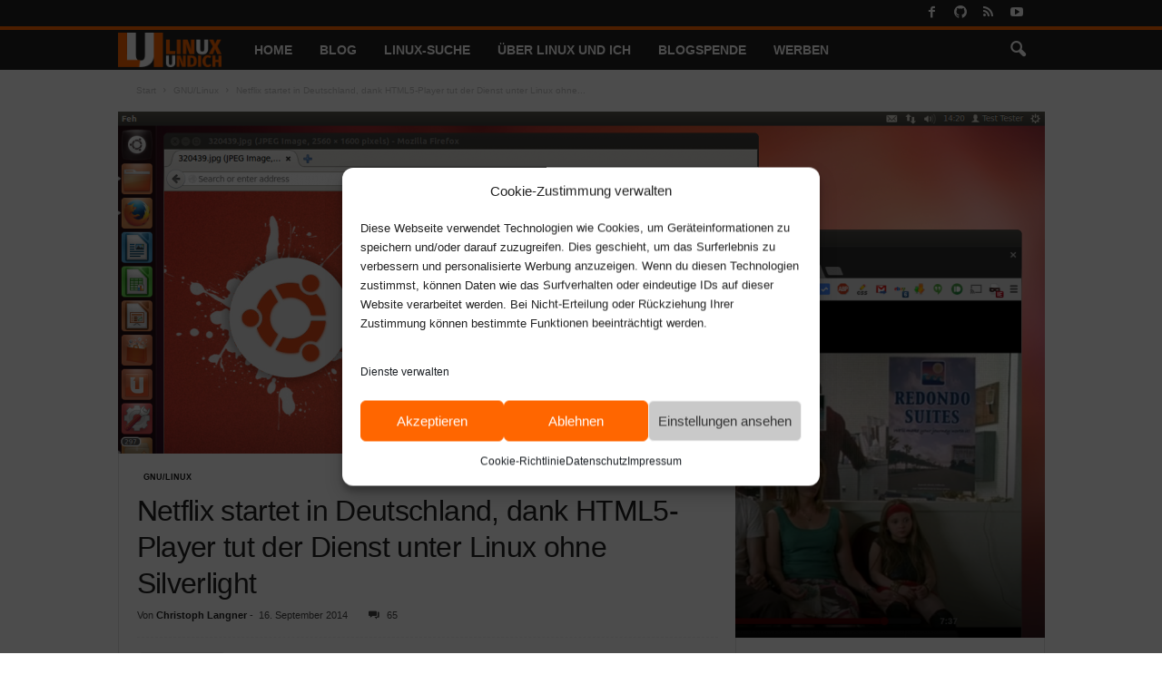

--- FILE ---
content_type: text/html; charset=UTF-8
request_url: http://linuxundich.de/gnu-linux/netflix-startet-deutschland-dank-html5-player-tut-der-dienst-unter-linux-ohne-silverlight/
body_size: 67459
content:
<!doctype html >
<!--[if IE 8]>    <html class="ie8" lang="de" prefix="og: https://ogp.me/ns# fb: http://ogp.me/ns/fb#"> <![endif]-->
<!--[if IE 9]>    <html class="ie9" lang="de" prefix="og: https://ogp.me/ns# fb: http://ogp.me/ns/fb#"> <![endif]-->
<!--[if gt IE 8]><!--> <html lang="de" prefix="og: https://ogp.me/ns# fb: http://ogp.me/ns/fb#"> <!--<![endif]-->
<head>
<title>Netflix startet in Deutschland, dank HTML5-Player tut der Dienst unter Linux ohne Silverlight &ndash; Linux und Ich</title>
    
    <meta charset="UTF-8">
    <meta name="viewport" content="width=device-width, initial-scale=1.0">
    <link rel="pingback" href="http://linuxundich.de/xmlrpc.php">
    <link rel="apple-touch-icon" sizes="76x76" href="/static/newsmag/lui-favicon-76.png"><link rel="apple-touch-icon" sizes="120x120" href="/static/newsmag/lui-favicon-120.png"><link rel="apple-touch-icon" sizes="152x152" href="/static/newsmag/lui-favicon-152.png"><link rel="apple-touch-icon" sizes="114x114" href="/static/newsmag/lui-favicon-114.png"><link rel="apple-touch-icon" sizes="144x144" href="/static/newsmag/lui-favicon-144.png">
<!-- Suchmaschinen-Optimierung durch Rank Math PRO - https://rankmath.com/ -->
<meta name="description" content="Nach Watchever, Maxdome, Sky Go oder Amazon Prime Video starte mit Netflix heute auch noch der amerikanische Branchenprimus mit seinem in den USA den Markt">
<meta name="robots" content="follow, index, max-snippet:-1, max-video-preview:-1, max-image-preview:large">
<link rel="canonical" href="https://linuxundich.de/gnu-linux/netflix-startet-deutschland-dank-html5-player-tut-der-dienst-unter-linux-ohne-silverlight/">
<meta property="og:locale" content="de_DE">
<meta property="og:type" content="article">
<meta property="og:title" content="Netflix startet in Deutschland, dank HTML5-Player tut der Dienst unter Linux ohne Silverlight &ndash; Linux und Ich">
<meta property="og:description" content="Nach Watchever, Maxdome, Sky Go oder Amazon Prime Video starte mit Netflix heute auch noch der amerikanische Branchenprimus mit seinem in den USA den Markt">
<meta property="og:url" content="https://linuxundich.de/gnu-linux/netflix-startet-deutschland-dank-html5-player-tut-der-dienst-unter-linux-ohne-silverlight/">
<meta property="og:site_name" content="Linux und Ich">
<meta property="article:publisher" content="https://www.facebook.com/linuxundich">
<meta property="article:tag" content="DRM">
<meta property="article:tag" content="HTML5">
<meta property="article:tag" content="Multimedia">
<meta property="article:tag" content="Netflix">
<meta property="article:tag" content="Pipelight">
<meta property="article:tag" content="Silverlight">
<meta property="article:tag" content="Video on Demand">
<meta property="article:section" content="GNU/Linux">
<meta property="og:updated_time" content="2025-05-07T11:58:45+02:00">
<meta property="fb:app_id" content="121440511273195">
<meta property="og:image" content="https://linuxundich.de/wp-content/uploads/2014/09/ubuntu-netflix-deutschland.png">
<meta property="og:image:secure_url" content="https://linuxundich.de/wp-content/uploads/2014/09/ubuntu-netflix-deutschland.png">
<meta property="og:image:width" content="1568">
<meta property="og:image:height" content="991">
<meta property="og:image:alt" content="Netflix startet in Deutschland, dank HTML5-Player tut der Dienst unter Linux ohne Silverlight">
<meta property="og:image:type" content="image/png">
<meta property="article:published_time" content="2014-09-16T12:12:49+02:00">
<meta property="article:modified_time" content="2025-05-07T11:58:45+02:00">
<meta name="twitter:card" content="summary_large_image">
<meta name="twitter:title" content="Netflix startet in Deutschland, dank HTML5-Player tut der Dienst unter Linux ohne Silverlight &ndash; Linux und Ich">
<meta name="twitter:description" content="Nach Watchever, Maxdome, Sky Go oder Amazon Prime Video starte mit Netflix heute auch noch der amerikanische Branchenprimus mit seinem in den USA den Markt">
<meta name="twitter:site" content="@ChrisZwitschert">
<meta name="twitter:creator" content="@ChrisZwitschert">
<meta name="twitter:image" content="https://linuxundich.de/wp-content/uploads/2014/09/ubuntu-netflix-deutschland.png">
<meta name="twitter:label1" content="Verfasst von">
<meta name="twitter:data1" content="Christoph Langner">
<meta name="twitter:label2" content="Lesedauer">
<meta name="twitter:data2" content="6 Minuten">
<script type="application/ld+json" class="rank-math-schema">{"@context":"https://schema.org","@graph":[{"@type":["Person","Organization"],"@id":"https://linuxundich.de/#person","name":"Linux und Ich","sameAs":["https://www.facebook.com/linuxundich","https://twitter.com/ChrisZwitschert","https://social.anoxinon.de/@linuxundich","https://bsky.app/profile/linuxundich.de"],"logo":{"@type":"ImageObject","@id":"https://linuxundich.de/#logo","url":"https://linuxundich.de/wp-content/uploads/2025/04/lui-app-112.png","contentUrl":"https://linuxundich.de/wp-content/uploads/2025/04/lui-app-112.png","caption":"Linux und Ich","inLanguage":"de","width":"112","height":"112"},"image":{"@type":"ImageObject","@id":"https://linuxundich.de/#logo","url":"https://linuxundich.de/wp-content/uploads/2025/04/lui-app-112.png","contentUrl":"https://linuxundich.de/wp-content/uploads/2025/04/lui-app-112.png","caption":"Linux und Ich","inLanguage":"de","width":"112","height":"112"}},{"@type":"WebSite","@id":"https://linuxundich.de/#website","url":"https://linuxundich.de","name":"Linux und Ich","alternateName":"LUI","publisher":{"@id":"https://linuxundich.de/#person"},"inLanguage":"de"},{"@type":"ImageObject","@id":"https://linuxundich.de/wp-content/uploads/2014/09/ubuntu-netflix-deutschland.png","url":"https://linuxundich.de/wp-content/uploads/2014/09/ubuntu-netflix-deutschland.png","width":"1568","height":"991","inLanguage":"de"},{"@type":"BreadcrumbList","@id":"https://linuxundich.de/gnu-linux/netflix-startet-deutschland-dank-html5-player-tut-der-dienst-unter-linux-ohne-silverlight/#breadcrumb","itemListElement":[{"@type":"ListItem","position":"1","item":{"@id":"https://linuxundich.de","name":"Startseite"}},{"@type":"ListItem","position":"2","item":{"@id":"https://linuxundich.de/category/gnu-linux/","name":"GNU/Linux"}},{"@type":"ListItem","position":"3","item":{"@id":"https://linuxundich.de/gnu-linux/netflix-startet-deutschland-dank-html5-player-tut-der-dienst-unter-linux-ohne-silverlight/","name":"Netflix startet in Deutschland, dank HTML5-Player tut der Dienst unter Linux ohne Silverlight"}}]},{"@type":"WebPage","@id":"https://linuxundich.de/gnu-linux/netflix-startet-deutschland-dank-html5-player-tut-der-dienst-unter-linux-ohne-silverlight/#webpage","url":"https://linuxundich.de/gnu-linux/netflix-startet-deutschland-dank-html5-player-tut-der-dienst-unter-linux-ohne-silverlight/","name":"Netflix startet in Deutschland, dank HTML5-Player tut der Dienst unter Linux ohne Silverlight &ndash; Linux und Ich","datePublished":"2014-09-16T12:12:49+02:00","dateModified":"2025-05-07T11:58:45+02:00","isPartOf":{"@id":"https://linuxundich.de/#website"},"primaryImageOfPage":{"@id":"https://linuxundich.de/wp-content/uploads/2014/09/ubuntu-netflix-deutschland.png"},"inLanguage":"de","breadcrumb":{"@id":"https://linuxundich.de/gnu-linux/netflix-startet-deutschland-dank-html5-player-tut-der-dienst-unter-linux-ohne-silverlight/#breadcrumb"}},{"@type":"Person","@id":"https://linuxundich.de/author/christoph/","name":"Christoph Langner","url":"https://linuxundich.de/author/christoph/","image":{"@type":"ImageObject","@id":"https://0.gravatar.com/avatar/bfdcce836cb957bd9f9dc381db351d75?s=96&#038;r=x","url":"https://2.gravatar.com/avatar/bfdcce836cb957bd9f9dc381db351d75?s=96&#038;r=x","caption":"Christoph Langner","inLanguage":"de"},"sameAs":["https://linuxundich.de"]},{"@type":"BlogPosting","headline":"Netflix startet in Deutschland, dank HTML5-Player tut der Dienst unter Linux ohne Silverlight &ndash; Linux","datePublished":"2014-09-16T12:12:49+02:00","dateModified":"2025-05-07T11:58:45+02:00","articleSection":"GNU/Linux","author":{"@id":"https://linuxundich.de/author/christoph/","name":"Christoph Langner"},"publisher":{"@id":"https://linuxundich.de/#person"},"description":"Nach Watchever, Maxdome, Sky Go oder Amazon Prime Video starte mit Netflix heute auch noch der amerikanische Branchenprimus mit seinem in den USA den Markt","name":"Netflix startet in Deutschland, dank HTML5-Player tut der Dienst unter Linux ohne Silverlight &ndash; Linux","@id":"https://linuxundich.de/gnu-linux/netflix-startet-deutschland-dank-html5-player-tut-der-dienst-unter-linux-ohne-silverlight/#richSnippet","isPartOf":{"@id":"https://linuxundich.de/gnu-linux/netflix-startet-deutschland-dank-html5-player-tut-der-dienst-unter-linux-ohne-silverlight/#webpage"},"image":{"@id":"https://linuxundich.de/wp-content/uploads/2014/09/ubuntu-netflix-deutschland.png"},"inLanguage":"de","mainEntityOfPage":{"@id":"https://linuxundich.de/gnu-linux/netflix-startet-deutschland-dank-html5-player-tut-der-dienst-unter-linux-ohne-silverlight/#webpage"}}]}</script>
<!-- /Rank Math WordPress SEO Plugin -->

<link rel="alternate" type="application/rss+xml" title="Linux und Ich &raquo; Feed" href="https://linuxundich.de/feed/">
<link rel="alternate" type="application/rss+xml" title="Linux und Ich &raquo; Kommentar-Feed" href="https://linuxundich.de/comments/feed/">
<link rel="alternate" type="application/rss+xml" title="Linux und Ich &raquo; Netflix startet in Deutschland, dank HTML5-Player tut der Dienst unter Linux ohne Silverlight-Kommentar-Feed" href="https://linuxundich.de/gnu-linux/netflix-startet-deutschland-dank-html5-player-tut-der-dienst-unter-linux-ohne-silverlight/feed/">
<link rel="alternate" title="oEmbed (JSON)" type="application/json+oembed" href="https://linuxundich.de/wp-json/oembed/1.0/embed?url=https%3A%2F%2Flinuxundich.de%2Fgnu-linux%2Fnetflix-startet-deutschland-dank-html5-player-tut-der-dienst-unter-linux-ohne-silverlight%2F">
<link rel="alternate" title="oEmbed (XML)" type="text/xml+oembed" href="https://linuxundich.de/wp-json/oembed/1.0/embed?url=https%3A%2F%2Flinuxundich.de%2Fgnu-linux%2Fnetflix-startet-deutschland-dank-html5-player-tut-der-dienst-unter-linux-ohne-silverlight%2F&#038;format=xml">
<style id='wp-img-auto-sizes-contain-inline-css'>
img:is([sizes=auto i],[sizes^="auto," i]){contain-intrinsic-size:3000px 1500px}
/*# sourceURL=wp-img-auto-sizes-contain-inline-css */
</style>
<style id='wp-emoji-styles-inline-css'>

	img.wp-smiley, img.emoji {
		display: inline !important;
		border: none !important;
		box-shadow: none !important;
		height: 1em !important;
		width: 1em !important;
		margin: 0 0.07em !important;
		vertical-align: -0.1em !important;
		background: none !important;
		padding: 0 !important;
	}
/*# sourceURL=wp-emoji-styles-inline-css */
</style>
<style id='wp-block-library-inline-css'>
:root{--wp-block-synced-color:#7a00df;--wp-block-synced-color--rgb:122,0,223;--wp-bound-block-color:var(--wp-block-synced-color);--wp-editor-canvas-background:#ddd;--wp-admin-theme-color:#007cba;--wp-admin-theme-color--rgb:0,124,186;--wp-admin-theme-color-darker-10:#006ba1;--wp-admin-theme-color-darker-10--rgb:0,107,160.5;--wp-admin-theme-color-darker-20:#005a87;--wp-admin-theme-color-darker-20--rgb:0,90,135;--wp-admin-border-width-focus:2px}@media (min-resolution:192dpi){:root{--wp-admin-border-width-focus:1.5px}}.wp-element-button{cursor:pointer}:root .has-very-light-gray-background-color{background-color:#eee}:root .has-very-dark-gray-background-color{background-color:#313131}:root .has-very-light-gray-color{color:#eee}:root .has-very-dark-gray-color{color:#313131}:root .has-vivid-green-cyan-to-vivid-cyan-blue-gradient-background{background:linear-gradient(135deg,#00d084,#0693e3)}:root .has-purple-crush-gradient-background{background:linear-gradient(135deg,#34e2e4,#4721fb 50%,#ab1dfe)}:root .has-hazy-dawn-gradient-background{background:linear-gradient(135deg,#faaca8,#dad0ec)}:root .has-subdued-olive-gradient-background{background:linear-gradient(135deg,#fafae1,#67a671)}:root .has-atomic-cream-gradient-background{background:linear-gradient(135deg,#fdd79a,#004a59)}:root .has-nightshade-gradient-background{background:linear-gradient(135deg,#330968,#31cdcf)}:root .has-midnight-gradient-background{background:linear-gradient(135deg,#020381,#2874fc)}:root{--wp--preset--font-size--normal:16px;--wp--preset--font-size--huge:42px}.has-regular-font-size{font-size:1em}.has-larger-font-size{font-size:2.625em}.has-normal-font-size{font-size:var(--wp--preset--font-size--normal)}.has-huge-font-size{font-size:var(--wp--preset--font-size--huge)}.has-text-align-center{text-align:center}.has-text-align-left{text-align:left}.has-text-align-right{text-align:right}.has-fit-text{white-space:nowrap!important}#end-resizable-editor-section{display:none}.aligncenter{clear:both}.items-justified-left{justify-content:flex-start}.items-justified-center{justify-content:center}.items-justified-right{justify-content:flex-end}.items-justified-space-between{justify-content:space-between}.screen-reader-text{border:0;clip-path:inset(50%);height:1px;margin:-1px;overflow:hidden;padding:0;position:absolute;width:1px;word-wrap:normal!important}.screen-reader-text:focus{background-color:#ddd;clip-path:none;color:#444;display:block;font-size:1em;height:auto;left:5px;line-height:normal;padding:15px 23px 14px;text-decoration:none;top:5px;width:auto;z-index:100000}html :where(.has-border-color){border-style:solid}html :where([style*=border-top-color]){border-top-style:solid}html :where([style*=border-right-color]){border-right-style:solid}html :where([style*=border-bottom-color]){border-bottom-style:solid}html :where([style*=border-left-color]){border-left-style:solid}html :where([style*=border-width]){border-style:solid}html :where([style*=border-top-width]){border-top-style:solid}html :where([style*=border-right-width]){border-right-style:solid}html :where([style*=border-bottom-width]){border-bottom-style:solid}html :where([style*=border-left-width]){border-left-style:solid}html :where(img[class*=wp-image-]){height:auto;max-width:100%}:where(figure){margin:0 0 1em}html :where(.is-position-sticky){--wp-admin--admin-bar--position-offset:var(--wp-admin--admin-bar--height,0px)}@media screen and (max-width:600px){html :where(.is-position-sticky){--wp-admin--admin-bar--position-offset:0px}}

/*# sourceURL=wp-block-library-inline-css */
</style><style id='wp-block-gallery-inline-css'>
.blocks-gallery-grid:not(.has-nested-images),.wp-block-gallery:not(.has-nested-images){display:flex;flex-wrap:wrap;list-style-type:none;margin:0;padding:0}.blocks-gallery-grid:not(.has-nested-images) .blocks-gallery-image,.blocks-gallery-grid:not(.has-nested-images) .blocks-gallery-item,.wp-block-gallery:not(.has-nested-images) .blocks-gallery-image,.wp-block-gallery:not(.has-nested-images) .blocks-gallery-item{display:flex;flex-direction:column;flex-grow:1;justify-content:center;margin:0 1em 1em 0;position:relative;width:calc(50% - 1em)}.blocks-gallery-grid:not(.has-nested-images) .blocks-gallery-image:nth-of-type(2n),.blocks-gallery-grid:not(.has-nested-images) .blocks-gallery-item:nth-of-type(2n),.wp-block-gallery:not(.has-nested-images) .blocks-gallery-image:nth-of-type(2n),.wp-block-gallery:not(.has-nested-images) .blocks-gallery-item:nth-of-type(2n){margin-right:0}.blocks-gallery-grid:not(.has-nested-images) .blocks-gallery-image figure,.blocks-gallery-grid:not(.has-nested-images) .blocks-gallery-item figure,.wp-block-gallery:not(.has-nested-images) .blocks-gallery-image figure,.wp-block-gallery:not(.has-nested-images) .blocks-gallery-item figure{align-items:flex-end;display:flex;height:100%;justify-content:flex-start;margin:0}.blocks-gallery-grid:not(.has-nested-images) .blocks-gallery-image img,.blocks-gallery-grid:not(.has-nested-images) .blocks-gallery-item img,.wp-block-gallery:not(.has-nested-images) .blocks-gallery-image img,.wp-block-gallery:not(.has-nested-images) .blocks-gallery-item img{display:block;height:auto;max-width:100%;width:auto}.blocks-gallery-grid:not(.has-nested-images) .blocks-gallery-image figcaption,.blocks-gallery-grid:not(.has-nested-images) .blocks-gallery-item figcaption,.wp-block-gallery:not(.has-nested-images) .blocks-gallery-image figcaption,.wp-block-gallery:not(.has-nested-images) .blocks-gallery-item figcaption{background:linear-gradient(0deg,#000000b3,#0000004d 70%,#0000);bottom:0;box-sizing:border-box;color:#fff;font-size:.8em;margin:0;max-height:100%;overflow:auto;padding:3em .77em .7em;position:absolute;text-align:center;width:100%;z-index:2}.blocks-gallery-grid:not(.has-nested-images) .blocks-gallery-image figcaption img,.blocks-gallery-grid:not(.has-nested-images) .blocks-gallery-item figcaption img,.wp-block-gallery:not(.has-nested-images) .blocks-gallery-image figcaption img,.wp-block-gallery:not(.has-nested-images) .blocks-gallery-item figcaption img{display:inline}.blocks-gallery-grid:not(.has-nested-images) figcaption,.wp-block-gallery:not(.has-nested-images) figcaption{flex-grow:1}.blocks-gallery-grid:not(.has-nested-images).is-cropped .blocks-gallery-image a,.blocks-gallery-grid:not(.has-nested-images).is-cropped .blocks-gallery-image img,.blocks-gallery-grid:not(.has-nested-images).is-cropped .blocks-gallery-item a,.blocks-gallery-grid:not(.has-nested-images).is-cropped .blocks-gallery-item img,.wp-block-gallery:not(.has-nested-images).is-cropped .blocks-gallery-image a,.wp-block-gallery:not(.has-nested-images).is-cropped .blocks-gallery-image img,.wp-block-gallery:not(.has-nested-images).is-cropped .blocks-gallery-item a,.wp-block-gallery:not(.has-nested-images).is-cropped .blocks-gallery-item img{flex:1;height:100%;object-fit:cover;width:100%}.blocks-gallery-grid:not(.has-nested-images).columns-1 .blocks-gallery-image,.blocks-gallery-grid:not(.has-nested-images).columns-1 .blocks-gallery-item,.wp-block-gallery:not(.has-nested-images).columns-1 .blocks-gallery-image,.wp-block-gallery:not(.has-nested-images).columns-1 .blocks-gallery-item{margin-right:0;width:100%}@media (min-width:600px){.blocks-gallery-grid:not(.has-nested-images).columns-3 .blocks-gallery-image,.blocks-gallery-grid:not(.has-nested-images).columns-3 .blocks-gallery-item,.wp-block-gallery:not(.has-nested-images).columns-3 .blocks-gallery-image,.wp-block-gallery:not(.has-nested-images).columns-3 .blocks-gallery-item{margin-right:1em;width:calc(33.33333% - .66667em)}.blocks-gallery-grid:not(.has-nested-images).columns-4 .blocks-gallery-image,.blocks-gallery-grid:not(.has-nested-images).columns-4 .blocks-gallery-item,.wp-block-gallery:not(.has-nested-images).columns-4 .blocks-gallery-image,.wp-block-gallery:not(.has-nested-images).columns-4 .blocks-gallery-item{margin-right:1em;width:calc(25% - .75em)}.blocks-gallery-grid:not(.has-nested-images).columns-5 .blocks-gallery-image,.blocks-gallery-grid:not(.has-nested-images).columns-5 .blocks-gallery-item,.wp-block-gallery:not(.has-nested-images).columns-5 .blocks-gallery-image,.wp-block-gallery:not(.has-nested-images).columns-5 .blocks-gallery-item{margin-right:1em;width:calc(20% - .8em)}.blocks-gallery-grid:not(.has-nested-images).columns-6 .blocks-gallery-image,.blocks-gallery-grid:not(.has-nested-images).columns-6 .blocks-gallery-item,.wp-block-gallery:not(.has-nested-images).columns-6 .blocks-gallery-image,.wp-block-gallery:not(.has-nested-images).columns-6 .blocks-gallery-item{margin-right:1em;width:calc(16.66667% - .83333em)}.blocks-gallery-grid:not(.has-nested-images).columns-7 .blocks-gallery-image,.blocks-gallery-grid:not(.has-nested-images).columns-7 .blocks-gallery-item,.wp-block-gallery:not(.has-nested-images).columns-7 .blocks-gallery-image,.wp-block-gallery:not(.has-nested-images).columns-7 .blocks-gallery-item{margin-right:1em;width:calc(14.28571% - .85714em)}.blocks-gallery-grid:not(.has-nested-images).columns-8 .blocks-gallery-image,.blocks-gallery-grid:not(.has-nested-images).columns-8 .blocks-gallery-item,.wp-block-gallery:not(.has-nested-images).columns-8 .blocks-gallery-image,.wp-block-gallery:not(.has-nested-images).columns-8 .blocks-gallery-item{margin-right:1em;width:calc(12.5% - .875em)}.blocks-gallery-grid:not(.has-nested-images).columns-1 .blocks-gallery-image:nth-of-type(1n),.blocks-gallery-grid:not(.has-nested-images).columns-1 .blocks-gallery-item:nth-of-type(1n),.blocks-gallery-grid:not(.has-nested-images).columns-2 .blocks-gallery-image:nth-of-type(2n),.blocks-gallery-grid:not(.has-nested-images).columns-2 .blocks-gallery-item:nth-of-type(2n),.blocks-gallery-grid:not(.has-nested-images).columns-3 .blocks-gallery-image:nth-of-type(3n),.blocks-gallery-grid:not(.has-nested-images).columns-3 .blocks-gallery-item:nth-of-type(3n),.blocks-gallery-grid:not(.has-nested-images).columns-4 .blocks-gallery-image:nth-of-type(4n),.blocks-gallery-grid:not(.has-nested-images).columns-4 .blocks-gallery-item:nth-of-type(4n),.blocks-gallery-grid:not(.has-nested-images).columns-5 .blocks-gallery-image:nth-of-type(5n),.blocks-gallery-grid:not(.has-nested-images).columns-5 .blocks-gallery-item:nth-of-type(5n),.blocks-gallery-grid:not(.has-nested-images).columns-6 .blocks-gallery-image:nth-of-type(6n),.blocks-gallery-grid:not(.has-nested-images).columns-6 .blocks-gallery-item:nth-of-type(6n),.blocks-gallery-grid:not(.has-nested-images).columns-7 .blocks-gallery-image:nth-of-type(7n),.blocks-gallery-grid:not(.has-nested-images).columns-7 .blocks-gallery-item:nth-of-type(7n),.blocks-gallery-grid:not(.has-nested-images).columns-8 .blocks-gallery-image:nth-of-type(8n),.blocks-gallery-grid:not(.has-nested-images).columns-8 .blocks-gallery-item:nth-of-type(8n),.wp-block-gallery:not(.has-nested-images).columns-1 .blocks-gallery-image:nth-of-type(1n),.wp-block-gallery:not(.has-nested-images).columns-1 .blocks-gallery-item:nth-of-type(1n),.wp-block-gallery:not(.has-nested-images).columns-2 .blocks-gallery-image:nth-of-type(2n),.wp-block-gallery:not(.has-nested-images).columns-2 .blocks-gallery-item:nth-of-type(2n),.wp-block-gallery:not(.has-nested-images).columns-3 .blocks-gallery-image:nth-of-type(3n),.wp-block-gallery:not(.has-nested-images).columns-3 .blocks-gallery-item:nth-of-type(3n),.wp-block-gallery:not(.has-nested-images).columns-4 .blocks-gallery-image:nth-of-type(4n),.wp-block-gallery:not(.has-nested-images).columns-4 .blocks-gallery-item:nth-of-type(4n),.wp-block-gallery:not(.has-nested-images).columns-5 .blocks-gallery-image:nth-of-type(5n),.wp-block-gallery:not(.has-nested-images).columns-5 .blocks-gallery-item:nth-of-type(5n),.wp-block-gallery:not(.has-nested-images).columns-6 .blocks-gallery-image:nth-of-type(6n),.wp-block-gallery:not(.has-nested-images).columns-6 .blocks-gallery-item:nth-of-type(6n),.wp-block-gallery:not(.has-nested-images).columns-7 .blocks-gallery-image:nth-of-type(7n),.wp-block-gallery:not(.has-nested-images).columns-7 .blocks-gallery-item:nth-of-type(7n),.wp-block-gallery:not(.has-nested-images).columns-8 .blocks-gallery-image:nth-of-type(8n),.wp-block-gallery:not(.has-nested-images).columns-8 .blocks-gallery-item:nth-of-type(8n){margin-right:0}}.blocks-gallery-grid:not(.has-nested-images) .blocks-gallery-image:last-child,.blocks-gallery-grid:not(.has-nested-images) .blocks-gallery-item:last-child,.wp-block-gallery:not(.has-nested-images) .blocks-gallery-image:last-child,.wp-block-gallery:not(.has-nested-images) .blocks-gallery-item:last-child{margin-right:0}.blocks-gallery-grid:not(.has-nested-images).alignleft,.blocks-gallery-grid:not(.has-nested-images).alignright,.wp-block-gallery:not(.has-nested-images).alignleft,.wp-block-gallery:not(.has-nested-images).alignright{max-width:420px;width:100%}.blocks-gallery-grid:not(.has-nested-images).aligncenter .blocks-gallery-item figure,.wp-block-gallery:not(.has-nested-images).aligncenter .blocks-gallery-item figure{justify-content:center}.wp-block-gallery:not(.is-cropped) .blocks-gallery-item{align-self:flex-start}figure.wp-block-gallery.has-nested-images{align-items:normal}.wp-block-gallery.has-nested-images figure.wp-block-image:not(#individual-image){margin:0;width:calc(50% - var(--wp--style--unstable-gallery-gap, 16px)/2)}.wp-block-gallery.has-nested-images figure.wp-block-image{box-sizing:border-box;display:flex;flex-direction:column;flex-grow:1;justify-content:center;max-width:100%;position:relative}.wp-block-gallery.has-nested-images figure.wp-block-image>a,.wp-block-gallery.has-nested-images figure.wp-block-image>div{flex-direction:column;flex-grow:1;margin:0}.wp-block-gallery.has-nested-images figure.wp-block-image img{display:block;height:auto;max-width:100%!important;width:auto}.wp-block-gallery.has-nested-images figure.wp-block-image figcaption,.wp-block-gallery.has-nested-images figure.wp-block-image:has(figcaption):before{bottom:0;left:0;max-height:100%;position:absolute;right:0}.wp-block-gallery.has-nested-images figure.wp-block-image:has(figcaption):before{backdrop-filter:blur(3px);content:"";height:100%;-webkit-mask-image:linear-gradient(0deg,#000 20%,#0000);mask-image:linear-gradient(0deg,#000 20%,#0000);max-height:40%;pointer-events:none}.wp-block-gallery.has-nested-images figure.wp-block-image figcaption{box-sizing:border-box;color:#fff;font-size:13px;margin:0;overflow:auto;padding:1em;text-align:center;text-shadow:0 0 1.5px #000}.wp-block-gallery.has-nested-images figure.wp-block-image figcaption::-webkit-scrollbar{height:12px;width:12px}.wp-block-gallery.has-nested-images figure.wp-block-image figcaption::-webkit-scrollbar-track{background-color:initial}.wp-block-gallery.has-nested-images figure.wp-block-image figcaption::-webkit-scrollbar-thumb{background-clip:padding-box;background-color:initial;border:3px solid #0000;border-radius:8px}.wp-block-gallery.has-nested-images figure.wp-block-image figcaption:focus-within::-webkit-scrollbar-thumb,.wp-block-gallery.has-nested-images figure.wp-block-image figcaption:focus::-webkit-scrollbar-thumb,.wp-block-gallery.has-nested-images figure.wp-block-image figcaption:hover::-webkit-scrollbar-thumb{background-color:#fffc}.wp-block-gallery.has-nested-images figure.wp-block-image figcaption{scrollbar-color:#0000 #0000;scrollbar-gutter:stable both-edges;scrollbar-width:thin}.wp-block-gallery.has-nested-images figure.wp-block-image figcaption:focus,.wp-block-gallery.has-nested-images figure.wp-block-image figcaption:focus-within,.wp-block-gallery.has-nested-images figure.wp-block-image figcaption:hover{scrollbar-color:#fffc #0000}.wp-block-gallery.has-nested-images figure.wp-block-image figcaption{will-change:transform}@media (hover:none){.wp-block-gallery.has-nested-images figure.wp-block-image figcaption{scrollbar-color:#fffc #0000}}.wp-block-gallery.has-nested-images figure.wp-block-image figcaption{background:linear-gradient(0deg,#0006,#0000)}.wp-block-gallery.has-nested-images figure.wp-block-image figcaption img{display:inline}.wp-block-gallery.has-nested-images figure.wp-block-image figcaption a{color:inherit}.wp-block-gallery.has-nested-images figure.wp-block-image.has-custom-border img{box-sizing:border-box}.wp-block-gallery.has-nested-images figure.wp-block-image.has-custom-border>a,.wp-block-gallery.has-nested-images figure.wp-block-image.has-custom-border>div,.wp-block-gallery.has-nested-images figure.wp-block-image.is-style-rounded>a,.wp-block-gallery.has-nested-images figure.wp-block-image.is-style-rounded>div{flex:1 1 auto}.wp-block-gallery.has-nested-images figure.wp-block-image.has-custom-border figcaption,.wp-block-gallery.has-nested-images figure.wp-block-image.is-style-rounded figcaption{background:none;color:inherit;flex:initial;margin:0;padding:10px 10px 9px;position:relative;text-shadow:none}.wp-block-gallery.has-nested-images figure.wp-block-image.has-custom-border:before,.wp-block-gallery.has-nested-images figure.wp-block-image.is-style-rounded:before{content:none}.wp-block-gallery.has-nested-images figcaption{flex-basis:100%;flex-grow:1;text-align:center}.wp-block-gallery.has-nested-images:not(.is-cropped) figure.wp-block-image:not(#individual-image){margin-bottom:auto;margin-top:0}.wp-block-gallery.has-nested-images.is-cropped figure.wp-block-image:not(#individual-image){align-self:inherit}.wp-block-gallery.has-nested-images.is-cropped figure.wp-block-image:not(#individual-image)>a,.wp-block-gallery.has-nested-images.is-cropped figure.wp-block-image:not(#individual-image)>div:not(.components-drop-zone){display:flex}.wp-block-gallery.has-nested-images.is-cropped figure.wp-block-image:not(#individual-image) a,.wp-block-gallery.has-nested-images.is-cropped figure.wp-block-image:not(#individual-image) img{flex:1 0 0%;height:100%;object-fit:cover;width:100%}.wp-block-gallery.has-nested-images.columns-1 figure.wp-block-image:not(#individual-image){width:100%}@media (min-width:600px){.wp-block-gallery.has-nested-images.columns-3 figure.wp-block-image:not(#individual-image){width:calc(33.33333% - var(--wp--style--unstable-gallery-gap, 16px)*.66667)}.wp-block-gallery.has-nested-images.columns-4 figure.wp-block-image:not(#individual-image){width:calc(25% - var(--wp--style--unstable-gallery-gap, 16px)*.75)}.wp-block-gallery.has-nested-images.columns-5 figure.wp-block-image:not(#individual-image){width:calc(20% - var(--wp--style--unstable-gallery-gap, 16px)*.8)}.wp-block-gallery.has-nested-images.columns-6 figure.wp-block-image:not(#individual-image){width:calc(16.66667% - var(--wp--style--unstable-gallery-gap, 16px)*.83333)}.wp-block-gallery.has-nested-images.columns-7 figure.wp-block-image:not(#individual-image){width:calc(14.28571% - var(--wp--style--unstable-gallery-gap, 16px)*.85714)}.wp-block-gallery.has-nested-images.columns-8 figure.wp-block-image:not(#individual-image){width:calc(12.5% - var(--wp--style--unstable-gallery-gap, 16px)*.875)}.wp-block-gallery.has-nested-images.columns-default figure.wp-block-image:not(#individual-image){width:calc(33.33% - var(--wp--style--unstable-gallery-gap, 16px)*.66667)}.wp-block-gallery.has-nested-images.columns-default figure.wp-block-image:not(#individual-image):first-child:nth-last-child(2),.wp-block-gallery.has-nested-images.columns-default figure.wp-block-image:not(#individual-image):first-child:nth-last-child(2)~figure.wp-block-image:not(#individual-image){width:calc(50% - var(--wp--style--unstable-gallery-gap, 16px)*.5)}.wp-block-gallery.has-nested-images.columns-default figure.wp-block-image:not(#individual-image):first-child:last-child{width:100%}}.wp-block-gallery.has-nested-images.alignleft,.wp-block-gallery.has-nested-images.alignright{max-width:420px;width:100%}.wp-block-gallery.has-nested-images.aligncenter{justify-content:center}
/*# sourceURL=http://linuxundich.de/wp-includes/blocks/gallery/style.min.css */
</style>
<style id='wp-block-heading-inline-css'>
h1:where(.wp-block-heading).has-background,h2:where(.wp-block-heading).has-background,h3:where(.wp-block-heading).has-background,h4:where(.wp-block-heading).has-background,h5:where(.wp-block-heading).has-background,h6:where(.wp-block-heading).has-background{padding:1.25em 2.375em}h1.has-text-align-left[style*=writing-mode]:where([style*=vertical-lr]),h1.has-text-align-right[style*=writing-mode]:where([style*=vertical-rl]),h2.has-text-align-left[style*=writing-mode]:where([style*=vertical-lr]),h2.has-text-align-right[style*=writing-mode]:where([style*=vertical-rl]),h3.has-text-align-left[style*=writing-mode]:where([style*=vertical-lr]),h3.has-text-align-right[style*=writing-mode]:where([style*=vertical-rl]),h4.has-text-align-left[style*=writing-mode]:where([style*=vertical-lr]),h4.has-text-align-right[style*=writing-mode]:where([style*=vertical-rl]),h5.has-text-align-left[style*=writing-mode]:where([style*=vertical-lr]),h5.has-text-align-right[style*=writing-mode]:where([style*=vertical-rl]),h6.has-text-align-left[style*=writing-mode]:where([style*=vertical-lr]),h6.has-text-align-right[style*=writing-mode]:where([style*=vertical-rl]){rotate:180deg}
/*# sourceURL=http://linuxundich.de/wp-includes/blocks/heading/style.min.css */
</style>
<style id='wp-block-image-inline-css'>
.wp-block-image>a,.wp-block-image>figure>a{display:inline-block}.wp-block-image img{box-sizing:border-box;height:auto;max-width:100%;vertical-align:bottom}@media not (prefers-reduced-motion){.wp-block-image img.hide{visibility:hidden}.wp-block-image img.show{animation:show-content-image .4s}}.wp-block-image[style*=border-radius] img,.wp-block-image[style*=border-radius]>a{border-radius:inherit}.wp-block-image.has-custom-border img{box-sizing:border-box}.wp-block-image.aligncenter{text-align:center}.wp-block-image.alignfull>a,.wp-block-image.alignwide>a{width:100%}.wp-block-image.alignfull img,.wp-block-image.alignwide img{height:auto;width:100%}.wp-block-image .aligncenter,.wp-block-image .alignleft,.wp-block-image .alignright,.wp-block-image.aligncenter,.wp-block-image.alignleft,.wp-block-image.alignright{display:table}.wp-block-image .aligncenter>figcaption,.wp-block-image .alignleft>figcaption,.wp-block-image .alignright>figcaption,.wp-block-image.aligncenter>figcaption,.wp-block-image.alignleft>figcaption,.wp-block-image.alignright>figcaption{caption-side:bottom;display:table-caption}.wp-block-image .alignleft{float:left;margin:.5em 1em .5em 0}.wp-block-image .alignright{float:right;margin:.5em 0 .5em 1em}.wp-block-image .aligncenter{margin-left:auto;margin-right:auto}.wp-block-image :where(figcaption){margin-bottom:1em;margin-top:.5em}.wp-block-image.is-style-circle-mask img{border-radius:9999px}@supports ((-webkit-mask-image:none) or (mask-image:none)) or (-webkit-mask-image:none){.wp-block-image.is-style-circle-mask img{border-radius:0;-webkit-mask-image:url('data:image/svg+xml;utf8,<svg viewBox="0 0 100 100" xmlns="http://www.w3.org/2000/svg"><circle cx="50" cy="50" r="50"/></svg>');mask-image:url('data:image/svg+xml;utf8,<svg viewBox="0 0 100 100" xmlns="http://www.w3.org/2000/svg"><circle cx="50" cy="50" r="50"/></svg>');mask-mode:alpha;-webkit-mask-position:center;mask-position:center;-webkit-mask-repeat:no-repeat;mask-repeat:no-repeat;-webkit-mask-size:contain;mask-size:contain}}:root :where(.wp-block-image.is-style-rounded img,.wp-block-image .is-style-rounded img){border-radius:9999px}.wp-block-image figure{margin:0}.wp-lightbox-container{display:flex;flex-direction:column;position:relative}.wp-lightbox-container img{cursor:zoom-in}.wp-lightbox-container img:hover+button{opacity:1}.wp-lightbox-container button{align-items:center;backdrop-filter:blur(16px) saturate(180%);background-color:#5a5a5a40;border:none;border-radius:4px;cursor:zoom-in;display:flex;height:20px;justify-content:center;opacity:0;padding:0;position:absolute;right:16px;text-align:center;top:16px;width:20px;z-index:100}@media not (prefers-reduced-motion){.wp-lightbox-container button{transition:opacity .2s ease}}.wp-lightbox-container button:focus-visible{outline:3px auto #5a5a5a40;outline:3px auto -webkit-focus-ring-color;outline-offset:3px}.wp-lightbox-container button:hover{cursor:pointer;opacity:1}.wp-lightbox-container button:focus{opacity:1}.wp-lightbox-container button:focus,.wp-lightbox-container button:hover,.wp-lightbox-container button:not(:hover):not(:active):not(.has-background){background-color:#5a5a5a40;border:none}.wp-lightbox-overlay{box-sizing:border-box;cursor:zoom-out;height:100vh;left:0;overflow:hidden;position:fixed;top:0;visibility:hidden;width:100%;z-index:100000}.wp-lightbox-overlay .close-button{align-items:center;cursor:pointer;display:flex;justify-content:center;min-height:40px;min-width:40px;padding:0;position:absolute;right:calc(env(safe-area-inset-right) + 16px);top:calc(env(safe-area-inset-top) + 16px);z-index:5000000}.wp-lightbox-overlay .close-button:focus,.wp-lightbox-overlay .close-button:hover,.wp-lightbox-overlay .close-button:not(:hover):not(:active):not(.has-background){background:none;border:none}.wp-lightbox-overlay .lightbox-image-container{height:var(--wp--lightbox-container-height);left:50%;overflow:hidden;position:absolute;top:50%;transform:translate(-50%,-50%);transform-origin:top left;width:var(--wp--lightbox-container-width);z-index:9999999999}.wp-lightbox-overlay .wp-block-image{align-items:center;box-sizing:border-box;display:flex;height:100%;justify-content:center;margin:0;position:relative;transform-origin:0 0;width:100%;z-index:3000000}.wp-lightbox-overlay .wp-block-image img{height:var(--wp--lightbox-image-height);min-height:var(--wp--lightbox-image-height);min-width:var(--wp--lightbox-image-width);width:var(--wp--lightbox-image-width)}.wp-lightbox-overlay .wp-block-image figcaption{display:none}.wp-lightbox-overlay button{background:none;border:none}.wp-lightbox-overlay .scrim{background-color:#fff;height:100%;opacity:.9;position:absolute;width:100%;z-index:2000000}.wp-lightbox-overlay.active{visibility:visible}@media not (prefers-reduced-motion){.wp-lightbox-overlay.active{animation:turn-on-visibility .25s both}.wp-lightbox-overlay.active img{animation:turn-on-visibility .35s both}.wp-lightbox-overlay.show-closing-animation:not(.active){animation:turn-off-visibility .35s both}.wp-lightbox-overlay.show-closing-animation:not(.active) img{animation:turn-off-visibility .25s both}.wp-lightbox-overlay.zoom.active{animation:none;opacity:1;visibility:visible}.wp-lightbox-overlay.zoom.active .lightbox-image-container{animation:lightbox-zoom-in .4s}.wp-lightbox-overlay.zoom.active .lightbox-image-container img{animation:none}.wp-lightbox-overlay.zoom.active .scrim{animation:turn-on-visibility .4s forwards}.wp-lightbox-overlay.zoom.show-closing-animation:not(.active){animation:none}.wp-lightbox-overlay.zoom.show-closing-animation:not(.active) .lightbox-image-container{animation:lightbox-zoom-out .4s}.wp-lightbox-overlay.zoom.show-closing-animation:not(.active) .lightbox-image-container img{animation:none}.wp-lightbox-overlay.zoom.show-closing-animation:not(.active) .scrim{animation:turn-off-visibility .4s forwards}}@keyframes show-content-image{0%{visibility:hidden}99%{visibility:hidden}to{visibility:visible}}@keyframes turn-on-visibility{0%{opacity:0}to{opacity:1}}@keyframes turn-off-visibility{0%{opacity:1;visibility:visible}99%{opacity:0;visibility:visible}to{opacity:0;visibility:hidden}}@keyframes lightbox-zoom-in{0%{transform:translate(calc((-100vw + var(--wp--lightbox-scrollbar-width))/2 + var(--wp--lightbox-initial-left-position)),calc(-50vh + var(--wp--lightbox-initial-top-position))) scale(var(--wp--lightbox-scale))}to{transform:translate(-50%,-50%) scale(1)}}@keyframes lightbox-zoom-out{0%{transform:translate(-50%,-50%) scale(1);visibility:visible}99%{visibility:visible}to{transform:translate(calc((-100vw + var(--wp--lightbox-scrollbar-width))/2 + var(--wp--lightbox-initial-left-position)),calc(-50vh + var(--wp--lightbox-initial-top-position))) scale(var(--wp--lightbox-scale));visibility:hidden}}
/*# sourceURL=http://linuxundich.de/wp-includes/blocks/image/style.min.css */
</style>
<style id='wp-block-list-inline-css'>
ol,ul{box-sizing:border-box}:root :where(.wp-block-list.has-background){padding:1.25em 2.375em}
/*# sourceURL=http://linuxundich.de/wp-includes/blocks/list/style.min.css */
</style>
<style id='wp-block-code-inline-css'>
.wp-block-code{box-sizing:border-box}.wp-block-code code{
  /*!rtl:begin:ignore*/direction:ltr;display:block;font-family:inherit;overflow-wrap:break-word;text-align:initial;white-space:pre-wrap
  /*!rtl:end:ignore*/}
/*# sourceURL=http://linuxundich.de/wp-includes/blocks/code/style.min.css */
</style>
<style id='wp-block-group-inline-css'>
.wp-block-group{box-sizing:border-box}:where(.wp-block-group.wp-block-group-is-layout-constrained){position:relative}
/*# sourceURL=http://linuxundich.de/wp-includes/blocks/group/style.min.css */
</style>
<style id='wp-block-paragraph-inline-css'>
.is-small-text{font-size:.875em}.is-regular-text{font-size:1em}.is-large-text{font-size:2.25em}.is-larger-text{font-size:3em}.has-drop-cap:not(:focus):first-letter{float:left;font-size:8.4em;font-style:normal;font-weight:100;line-height:.68;margin:.05em .1em 0 0;text-transform:uppercase}body.rtl .has-drop-cap:not(:focus):first-letter{float:none;margin-left:.1em}p.has-drop-cap.has-background{overflow:hidden}:root :where(p.has-background){padding:1.25em 2.375em}:where(p.has-text-color:not(.has-link-color)) a{color:inherit}p.has-text-align-left[style*="writing-mode:vertical-lr"],p.has-text-align-right[style*="writing-mode:vertical-rl"]{rotate:180deg}
/*# sourceURL=http://linuxundich.de/wp-includes/blocks/paragraph/style.min.css */
</style>
<link rel='stylesheet' id='wpzoom-social-icons-block-style-css' href='http://linuxundich.de/wp-content/plugins/social-icons-widget-by-wpzoom/block/dist/style-wpzoom-social-icons.css?ver=4.5.4' media='all'>
<style id='global-styles-inline-css'>
:root{--wp--preset--aspect-ratio--square: 1;--wp--preset--aspect-ratio--4-3: 4/3;--wp--preset--aspect-ratio--3-4: 3/4;--wp--preset--aspect-ratio--3-2: 3/2;--wp--preset--aspect-ratio--2-3: 2/3;--wp--preset--aspect-ratio--16-9: 16/9;--wp--preset--aspect-ratio--9-16: 9/16;--wp--preset--color--black: #000000;--wp--preset--color--cyan-bluish-gray: #abb8c3;--wp--preset--color--white: #ffffff;--wp--preset--color--pale-pink: #f78da7;--wp--preset--color--vivid-red: #cf2e2e;--wp--preset--color--luminous-vivid-orange: #ff6900;--wp--preset--color--luminous-vivid-amber: #fcb900;--wp--preset--color--light-green-cyan: #7bdcb5;--wp--preset--color--vivid-green-cyan: #00d084;--wp--preset--color--pale-cyan-blue: #8ed1fc;--wp--preset--color--vivid-cyan-blue: #0693e3;--wp--preset--color--vivid-purple: #9b51e0;--wp--preset--gradient--vivid-cyan-blue-to-vivid-purple: linear-gradient(135deg,rgb(6,147,227) 0%,rgb(155,81,224) 100%);--wp--preset--gradient--light-green-cyan-to-vivid-green-cyan: linear-gradient(135deg,rgb(122,220,180) 0%,rgb(0,208,130) 100%);--wp--preset--gradient--luminous-vivid-amber-to-luminous-vivid-orange: linear-gradient(135deg,rgb(252,185,0) 0%,rgb(255,105,0) 100%);--wp--preset--gradient--luminous-vivid-orange-to-vivid-red: linear-gradient(135deg,rgb(255,105,0) 0%,rgb(207,46,46) 100%);--wp--preset--gradient--very-light-gray-to-cyan-bluish-gray: linear-gradient(135deg,rgb(238,238,238) 0%,rgb(169,184,195) 100%);--wp--preset--gradient--cool-to-warm-spectrum: linear-gradient(135deg,rgb(74,234,220) 0%,rgb(151,120,209) 20%,rgb(207,42,186) 40%,rgb(238,44,130) 60%,rgb(251,105,98) 80%,rgb(254,248,76) 100%);--wp--preset--gradient--blush-light-purple: linear-gradient(135deg,rgb(255,206,236) 0%,rgb(152,150,240) 100%);--wp--preset--gradient--blush-bordeaux: linear-gradient(135deg,rgb(254,205,165) 0%,rgb(254,45,45) 50%,rgb(107,0,62) 100%);--wp--preset--gradient--luminous-dusk: linear-gradient(135deg,rgb(255,203,112) 0%,rgb(199,81,192) 50%,rgb(65,88,208) 100%);--wp--preset--gradient--pale-ocean: linear-gradient(135deg,rgb(255,245,203) 0%,rgb(182,227,212) 50%,rgb(51,167,181) 100%);--wp--preset--gradient--electric-grass: linear-gradient(135deg,rgb(202,248,128) 0%,rgb(113,206,126) 100%);--wp--preset--gradient--midnight: linear-gradient(135deg,rgb(2,3,129) 0%,rgb(40,116,252) 100%);--wp--preset--font-size--small: 10px;--wp--preset--font-size--medium: 20px;--wp--preset--font-size--large: 30px;--wp--preset--font-size--x-large: 42px;--wp--preset--font-size--regular: 14px;--wp--preset--font-size--larger: 48px;--wp--preset--spacing--20: 0.44rem;--wp--preset--spacing--30: 0.67rem;--wp--preset--spacing--40: 1rem;--wp--preset--spacing--50: 1.5rem;--wp--preset--spacing--60: 2.25rem;--wp--preset--spacing--70: 3.38rem;--wp--preset--spacing--80: 5.06rem;--wp--preset--shadow--natural: 6px 6px 9px rgba(0, 0, 0, 0.2);--wp--preset--shadow--deep: 12px 12px 50px rgba(0, 0, 0, 0.4);--wp--preset--shadow--sharp: 6px 6px 0px rgba(0, 0, 0, 0.2);--wp--preset--shadow--outlined: 6px 6px 0px -3px rgb(255, 255, 255), 6px 6px rgb(0, 0, 0);--wp--preset--shadow--crisp: 6px 6px 0px rgb(0, 0, 0);}:where(.is-layout-flex){gap: 0.5em;}:where(.is-layout-grid){gap: 0.5em;}body .is-layout-flex{display: flex;}.is-layout-flex{flex-wrap: wrap;align-items: center;}.is-layout-flex > :is(*, div){margin: 0;}body .is-layout-grid{display: grid;}.is-layout-grid > :is(*, div){margin: 0;}:where(.wp-block-columns.is-layout-flex){gap: 2em;}:where(.wp-block-columns.is-layout-grid){gap: 2em;}:where(.wp-block-post-template.is-layout-flex){gap: 1.25em;}:where(.wp-block-post-template.is-layout-grid){gap: 1.25em;}.has-black-color{color: var(--wp--preset--color--black) !important;}.has-cyan-bluish-gray-color{color: var(--wp--preset--color--cyan-bluish-gray) !important;}.has-white-color{color: var(--wp--preset--color--white) !important;}.has-pale-pink-color{color: var(--wp--preset--color--pale-pink) !important;}.has-vivid-red-color{color: var(--wp--preset--color--vivid-red) !important;}.has-luminous-vivid-orange-color{color: var(--wp--preset--color--luminous-vivid-orange) !important;}.has-luminous-vivid-amber-color{color: var(--wp--preset--color--luminous-vivid-amber) !important;}.has-light-green-cyan-color{color: var(--wp--preset--color--light-green-cyan) !important;}.has-vivid-green-cyan-color{color: var(--wp--preset--color--vivid-green-cyan) !important;}.has-pale-cyan-blue-color{color: var(--wp--preset--color--pale-cyan-blue) !important;}.has-vivid-cyan-blue-color{color: var(--wp--preset--color--vivid-cyan-blue) !important;}.has-vivid-purple-color{color: var(--wp--preset--color--vivid-purple) !important;}.has-black-background-color{background-color: var(--wp--preset--color--black) !important;}.has-cyan-bluish-gray-background-color{background-color: var(--wp--preset--color--cyan-bluish-gray) !important;}.has-white-background-color{background-color: var(--wp--preset--color--white) !important;}.has-pale-pink-background-color{background-color: var(--wp--preset--color--pale-pink) !important;}.has-vivid-red-background-color{background-color: var(--wp--preset--color--vivid-red) !important;}.has-luminous-vivid-orange-background-color{background-color: var(--wp--preset--color--luminous-vivid-orange) !important;}.has-luminous-vivid-amber-background-color{background-color: var(--wp--preset--color--luminous-vivid-amber) !important;}.has-light-green-cyan-background-color{background-color: var(--wp--preset--color--light-green-cyan) !important;}.has-vivid-green-cyan-background-color{background-color: var(--wp--preset--color--vivid-green-cyan) !important;}.has-pale-cyan-blue-background-color{background-color: var(--wp--preset--color--pale-cyan-blue) !important;}.has-vivid-cyan-blue-background-color{background-color: var(--wp--preset--color--vivid-cyan-blue) !important;}.has-vivid-purple-background-color{background-color: var(--wp--preset--color--vivid-purple) !important;}.has-black-border-color{border-color: var(--wp--preset--color--black) !important;}.has-cyan-bluish-gray-border-color{border-color: var(--wp--preset--color--cyan-bluish-gray) !important;}.has-white-border-color{border-color: var(--wp--preset--color--white) !important;}.has-pale-pink-border-color{border-color: var(--wp--preset--color--pale-pink) !important;}.has-vivid-red-border-color{border-color: var(--wp--preset--color--vivid-red) !important;}.has-luminous-vivid-orange-border-color{border-color: var(--wp--preset--color--luminous-vivid-orange) !important;}.has-luminous-vivid-amber-border-color{border-color: var(--wp--preset--color--luminous-vivid-amber) !important;}.has-light-green-cyan-border-color{border-color: var(--wp--preset--color--light-green-cyan) !important;}.has-vivid-green-cyan-border-color{border-color: var(--wp--preset--color--vivid-green-cyan) !important;}.has-pale-cyan-blue-border-color{border-color: var(--wp--preset--color--pale-cyan-blue) !important;}.has-vivid-cyan-blue-border-color{border-color: var(--wp--preset--color--vivid-cyan-blue) !important;}.has-vivid-purple-border-color{border-color: var(--wp--preset--color--vivid-purple) !important;}.has-vivid-cyan-blue-to-vivid-purple-gradient-background{background: var(--wp--preset--gradient--vivid-cyan-blue-to-vivid-purple) !important;}.has-light-green-cyan-to-vivid-green-cyan-gradient-background{background: var(--wp--preset--gradient--light-green-cyan-to-vivid-green-cyan) !important;}.has-luminous-vivid-amber-to-luminous-vivid-orange-gradient-background{background: var(--wp--preset--gradient--luminous-vivid-amber-to-luminous-vivid-orange) !important;}.has-luminous-vivid-orange-to-vivid-red-gradient-background{background: var(--wp--preset--gradient--luminous-vivid-orange-to-vivid-red) !important;}.has-very-light-gray-to-cyan-bluish-gray-gradient-background{background: var(--wp--preset--gradient--very-light-gray-to-cyan-bluish-gray) !important;}.has-cool-to-warm-spectrum-gradient-background{background: var(--wp--preset--gradient--cool-to-warm-spectrum) !important;}.has-blush-light-purple-gradient-background{background: var(--wp--preset--gradient--blush-light-purple) !important;}.has-blush-bordeaux-gradient-background{background: var(--wp--preset--gradient--blush-bordeaux) !important;}.has-luminous-dusk-gradient-background{background: var(--wp--preset--gradient--luminous-dusk) !important;}.has-pale-ocean-gradient-background{background: var(--wp--preset--gradient--pale-ocean) !important;}.has-electric-grass-gradient-background{background: var(--wp--preset--gradient--electric-grass) !important;}.has-midnight-gradient-background{background: var(--wp--preset--gradient--midnight) !important;}.has-small-font-size{font-size: var(--wp--preset--font-size--small) !important;}.has-medium-font-size{font-size: var(--wp--preset--font-size--medium) !important;}.has-large-font-size{font-size: var(--wp--preset--font-size--large) !important;}.has-x-large-font-size{font-size: var(--wp--preset--font-size--x-large) !important;}
/*# sourceURL=global-styles-inline-css */
</style>
<style id='core-block-supports-inline-css'>
.wp-block-gallery.wp-block-gallery-1{--wp--style--unstable-gallery-gap:var( --wp--style--gallery-gap-default, var( --gallery-block--gutter-size, var( --wp--style--block-gap, 0.5em ) ) );gap:var( --wp--style--gallery-gap-default, var( --gallery-block--gutter-size, var( --wp--style--block-gap, 0.5em ) ) );}.wp-block-gallery.wp-block-gallery-2{--wp--style--unstable-gallery-gap:var( --wp--style--gallery-gap-default, var( --gallery-block--gutter-size, var( --wp--style--block-gap, 0.5em ) ) );gap:var( --wp--style--gallery-gap-default, var( --gallery-block--gutter-size, var( --wp--style--block-gap, 0.5em ) ) );}.wp-container-core-group-is-layout-ad2f72ca{flex-wrap:nowrap;}
/*# sourceURL=core-block-supports-inline-css */
</style>

<style id='classic-theme-styles-inline-css'>
/*! This file is auto-generated */
.wp-block-button__link{color:#fff;background-color:#32373c;border-radius:9999px;box-shadow:none;text-decoration:none;padding:calc(.667em + 2px) calc(1.333em + 2px);font-size:1.125em}.wp-block-file__button{background:#32373c;color:#fff;text-decoration:none}
/*# sourceURL=/wp-includes/css/classic-themes.min.css */
</style>
<link rel='stylesheet' id='wpzoom-social-icons-socicon-css' href='http://linuxundich.de/wp-content/plugins/social-icons-widget-by-wpzoom/assets/css/wpzoom-socicon.css?ver=1769103491' media='all'>
<link rel='stylesheet' id='better-recent-comments-css' href='http://linuxundich.de/wp-content/plugins/better-recent-comments/assets/css/better-recent-comments.min.css?ver=6.9' media='all'>
<link rel='stylesheet' id='rank-math-toc-accordion-css-css' href='http://linuxundich.de/wp-content/plugins/toc-accordion-rank-math/accordion.css?ver=6.9' media='all'>
<link rel='stylesheet' id='video-embed-privacy-css' href='http://linuxundich.de/wp-content/plugins/wp-video-embed-privacy/video-embed-privacy.css?ver=6.9' media='all'>
<link rel='stylesheet' id='cmplz-general-css' href='http://linuxundich.de/wp-content/plugins/complianz-gdpr/assets/css/cookieblocker.min.css?ver=1765961664' media='all'>
<link rel='stylesheet' id='torro-frontend-css' href='http://linuxundich.de/wp-content/plugins/torro-forms/assets/dist/css/frontend.min.css?ver=1.0.4' media='all'>
<link rel='stylesheet' id='wpzoom-social-icons-styles-css' href='http://linuxundich.de/wp-content/plugins/social-icons-widget-by-wpzoom/assets/css/wpzoom-social-icons-styles.css?ver=1769103491' media='all'>
<link rel='stylesheet' id='wpdiscuz-frontend-css-css' href='http://linuxundich.de/wp-content/plugins/wpdiscuz/themes/default/style.css?ver=7.6.45' media='all'>
<style id='wpdiscuz-frontend-css-inline-css'>
 #wpdcom .wpd-blog-administrator .wpd-comment-label{color:#ffffff;background-color:#FF6600;border:none}#wpdcom .wpd-blog-administrator .wpd-comment-author, #wpdcom .wpd-blog-administrator .wpd-comment-author a{color:#FF6600}#wpdcom.wpd-layout-1 .wpd-comment .wpd-blog-administrator .wpd-avatar img{border-color:#FF6600}#wpdcom.wpd-layout-2 .wpd-comment.wpd-reply .wpd-comment-wrap.wpd-blog-administrator{border-left:3px solid #FF6600}#wpdcom.wpd-layout-2 .wpd-comment .wpd-blog-administrator .wpd-avatar img{border-bottom-color:#FF6600}#wpdcom.wpd-layout-3 .wpd-blog-administrator .wpd-comment-subheader{border-top:1px dashed #FF6600}#wpdcom.wpd-layout-3 .wpd-reply .wpd-blog-administrator .wpd-comment-right{border-left:1px solid #FF6600}#wpdcom .wpd-blog-editor .wpd-comment-label{color:#ffffff;background-color:#FF6600;border:none}#wpdcom .wpd-blog-editor .wpd-comment-author, #wpdcom .wpd-blog-editor .wpd-comment-author a{color:#FF6600}#wpdcom.wpd-layout-1 .wpd-comment .wpd-blog-editor .wpd-avatar img{border-color:#FF6600}#wpdcom.wpd-layout-2 .wpd-comment.wpd-reply .wpd-comment-wrap.wpd-blog-editor{border-left:3px solid #FF6600}#wpdcom.wpd-layout-2 .wpd-comment .wpd-blog-editor .wpd-avatar img{border-bottom-color:#FF6600}#wpdcom.wpd-layout-3 .wpd-blog-editor .wpd-comment-subheader{border-top:1px dashed #FF6600}#wpdcom.wpd-layout-3 .wpd-reply .wpd-blog-editor .wpd-comment-right{border-left:1px solid #FF6600}#wpdcom .wpd-blog-author .wpd-comment-label{color:#ffffff;background-color:#FF6600;border:none}#wpdcom .wpd-blog-author .wpd-comment-author, #wpdcom .wpd-blog-author .wpd-comment-author a{color:#FF6600}#wpdcom.wpd-layout-1 .wpd-comment .wpd-blog-author .wpd-avatar img{border-color:#FF6600}#wpdcom.wpd-layout-2 .wpd-comment .wpd-blog-author .wpd-avatar img{border-bottom-color:#FF6600}#wpdcom.wpd-layout-3 .wpd-blog-author .wpd-comment-subheader{border-top:1px dashed #FF6600}#wpdcom.wpd-layout-3 .wpd-reply .wpd-blog-author .wpd-comment-right{border-left:1px solid #FF6600}#wpdcom .wpd-blog-contributor .wpd-comment-label{color:#ffffff;background-color:#FF6600;border:none}#wpdcom .wpd-blog-contributor .wpd-comment-author, #wpdcom .wpd-blog-contributor .wpd-comment-author a{color:#FF6600}#wpdcom.wpd-layout-1 .wpd-comment .wpd-blog-contributor .wpd-avatar img{border-color:#FF6600}#wpdcom.wpd-layout-2 .wpd-comment .wpd-blog-contributor .wpd-avatar img{border-bottom-color:#FF6600}#wpdcom.wpd-layout-3 .wpd-blog-contributor .wpd-comment-subheader{border-top:1px dashed #FF6600}#wpdcom.wpd-layout-3 .wpd-reply .wpd-blog-contributor .wpd-comment-right{border-left:1px solid #FF6600}#wpdcom .wpd-blog-subscriber .wpd-comment-label{color:#ffffff;background-color:#FF6600;border:none}#wpdcom .wpd-blog-subscriber .wpd-comment-author, #wpdcom .wpd-blog-subscriber .wpd-comment-author a{color:#FF6600}#wpdcom.wpd-layout-2 .wpd-comment .wpd-blog-subscriber .wpd-avatar img{border-bottom-color:#FF6600}#wpdcom.wpd-layout-3 .wpd-blog-subscriber .wpd-comment-subheader{border-top:1px dashed #FF6600}#wpdcom .wpd-blog-premium_subscriber .wpd-comment-label{color:#ffffff;background-color:#FF6600;border:none}#wpdcom .wpd-blog-premium_subscriber .wpd-comment-author, #wpdcom .wpd-blog-premium_subscriber .wpd-comment-author a{color:#FF6600}#wpdcom.wpd-layout-1 .wpd-comment .wpd-blog-premium_subscriber .wpd-avatar img{border-color:#FF6600}#wpdcom.wpd-layout-2 .wpd-comment .wpd-blog-premium_subscriber .wpd-avatar img{border-bottom-color:#FF6600}#wpdcom.wpd-layout-3 .wpd-blog-premium_subscriber .wpd-comment-subheader{border-top:1px dashed #FF6600}#wpdcom.wpd-layout-3 .wpd-reply .wpd-blog-premium_subscriber .wpd-comment-right{border-left:1px solid #FF6600}#wpdcom .wpd-blog-bbp_keymaster .wpd-comment-label{color:#ffffff;background-color:#FF6600;border:none}#wpdcom .wpd-blog-bbp_keymaster .wpd-comment-author, #wpdcom .wpd-blog-bbp_keymaster .wpd-comment-author a{color:#FF6600}#wpdcom.wpd-layout-1 .wpd-comment .wpd-blog-bbp_keymaster .wpd-avatar img{border-color:#FF6600}#wpdcom.wpd-layout-2 .wpd-comment .wpd-blog-bbp_keymaster .wpd-avatar img{border-bottom-color:#FF6600}#wpdcom.wpd-layout-3 .wpd-blog-bbp_keymaster .wpd-comment-subheader{border-top:1px dashed #FF6600}#wpdcom.wpd-layout-3 .wpd-reply .wpd-blog-bbp_keymaster .wpd-comment-right{border-left:1px solid #FF6600}#wpdcom .wpd-blog-bbp_spectator .wpd-comment-label{color:#ffffff;background-color:#FF6600;border:none}#wpdcom .wpd-blog-bbp_spectator .wpd-comment-author, #wpdcom .wpd-blog-bbp_spectator .wpd-comment-author a{color:#FF6600}#wpdcom.wpd-layout-1 .wpd-comment .wpd-blog-bbp_spectator .wpd-avatar img{border-color:#FF6600}#wpdcom.wpd-layout-2 .wpd-comment .wpd-blog-bbp_spectator .wpd-avatar img{border-bottom-color:#FF6600}#wpdcom.wpd-layout-3 .wpd-blog-bbp_spectator .wpd-comment-subheader{border-top:1px dashed #FF6600}#wpdcom.wpd-layout-3 .wpd-reply .wpd-blog-bbp_spectator .wpd-comment-right{border-left:1px solid #FF6600}#wpdcom .wpd-blog-bbp_blocked .wpd-comment-label{color:#ffffff;background-color:#FF6600;border:none}#wpdcom .wpd-blog-bbp_blocked .wpd-comment-author, #wpdcom .wpd-blog-bbp_blocked .wpd-comment-author a{color:#FF6600}#wpdcom.wpd-layout-1 .wpd-comment .wpd-blog-bbp_blocked .wpd-avatar img{border-color:#FF6600}#wpdcom.wpd-layout-2 .wpd-comment .wpd-blog-bbp_blocked .wpd-avatar img{border-bottom-color:#FF6600}#wpdcom.wpd-layout-3 .wpd-blog-bbp_blocked .wpd-comment-subheader{border-top:1px dashed #FF6600}#wpdcom.wpd-layout-3 .wpd-reply .wpd-blog-bbp_blocked .wpd-comment-right{border-left:1px solid #FF6600}#wpdcom .wpd-blog-bbp_moderator .wpd-comment-label{color:#ffffff;background-color:#FF6600;border:none}#wpdcom .wpd-blog-bbp_moderator .wpd-comment-author, #wpdcom .wpd-blog-bbp_moderator .wpd-comment-author a{color:#FF6600}#wpdcom.wpd-layout-1 .wpd-comment .wpd-blog-bbp_moderator .wpd-avatar img{border-color:#FF6600}#wpdcom.wpd-layout-2 .wpd-comment .wpd-blog-bbp_moderator .wpd-avatar img{border-bottom-color:#FF6600}#wpdcom.wpd-layout-3 .wpd-blog-bbp_moderator .wpd-comment-subheader{border-top:1px dashed #FF6600}#wpdcom.wpd-layout-3 .wpd-reply .wpd-blog-bbp_moderator .wpd-comment-right{border-left:1px solid #FF6600}#wpdcom .wpd-blog-bbp_participant .wpd-comment-label{color:#ffffff;background-color:#FF6600;border:none}#wpdcom .wpd-blog-bbp_participant .wpd-comment-author, #wpdcom .wpd-blog-bbp_participant .wpd-comment-author a{color:#FF6600}#wpdcom.wpd-layout-1 .wpd-comment .wpd-blog-bbp_participant .wpd-avatar img{border-color:#FF6600}#wpdcom.wpd-layout-2 .wpd-comment .wpd-blog-bbp_participant .wpd-avatar img{border-bottom-color:#FF6600}#wpdcom.wpd-layout-3 .wpd-blog-bbp_participant .wpd-comment-subheader{border-top:1px dashed #FF6600}#wpdcom.wpd-layout-3 .wpd-reply .wpd-blog-bbp_participant .wpd-comment-right{border-left:1px solid #FF6600}#wpdcom .wpd-blog-ap_participant .wpd-comment-label{color:#ffffff;background-color:#FF6600;border:none}#wpdcom .wpd-blog-ap_participant .wpd-comment-author, #wpdcom .wpd-blog-ap_participant .wpd-comment-author a{color:#FF6600}#wpdcom.wpd-layout-1 .wpd-comment .wpd-blog-ap_participant .wpd-avatar img{border-color:#FF6600}#wpdcom.wpd-layout-2 .wpd-comment .wpd-blog-ap_participant .wpd-avatar img{border-bottom-color:#FF6600}#wpdcom.wpd-layout-3 .wpd-blog-ap_participant .wpd-comment-subheader{border-top:1px dashed #FF6600}#wpdcom.wpd-layout-3 .wpd-reply .wpd-blog-ap_participant .wpd-comment-right{border-left:1px solid #FF6600}#wpdcom .wpd-blog-ap_editor .wpd-comment-label{color:#ffffff;background-color:#FF6600;border:none}#wpdcom .wpd-blog-ap_editor .wpd-comment-author, #wpdcom .wpd-blog-ap_editor .wpd-comment-author a{color:#FF6600}#wpdcom.wpd-layout-1 .wpd-comment .wpd-blog-ap_editor .wpd-avatar img{border-color:#FF6600}#wpdcom.wpd-layout-2 .wpd-comment .wpd-blog-ap_editor .wpd-avatar img{border-bottom-color:#FF6600}#wpdcom.wpd-layout-3 .wpd-blog-ap_editor .wpd-comment-subheader{border-top:1px dashed #FF6600}#wpdcom.wpd-layout-3 .wpd-reply .wpd-blog-ap_editor .wpd-comment-right{border-left:1px solid #FF6600}#wpdcom .wpd-blog-ap_moderator .wpd-comment-label{color:#ffffff;background-color:#FF6600;border:none}#wpdcom .wpd-blog-ap_moderator .wpd-comment-author, #wpdcom .wpd-blog-ap_moderator .wpd-comment-author a{color:#FF6600}#wpdcom.wpd-layout-1 .wpd-comment .wpd-blog-ap_moderator .wpd-avatar img{border-color:#FF6600}#wpdcom.wpd-layout-2 .wpd-comment .wpd-blog-ap_moderator .wpd-avatar img{border-bottom-color:#FF6600}#wpdcom.wpd-layout-3 .wpd-blog-ap_moderator .wpd-comment-subheader{border-top:1px dashed #FF6600}#wpdcom.wpd-layout-3 .wpd-reply .wpd-blog-ap_moderator .wpd-comment-right{border-left:1px solid #FF6600}#wpdcom .wpd-blog-post_author .wpd-comment-label{color:#ffffff;background-color:#FF6600;border:none}#wpdcom .wpd-blog-post_author .wpd-comment-author, #wpdcom .wpd-blog-post_author .wpd-comment-author a{color:#FF6600}#wpdcom .wpd-blog-post_author .wpd-avatar img{border-color:#FF6600}#wpdcom.wpd-layout-1 .wpd-comment .wpd-blog-post_author .wpd-avatar img{border-color:#FF6600}#wpdcom.wpd-layout-2 .wpd-comment.wpd-reply .wpd-comment-wrap.wpd-blog-post_author{border-left:3px solid #FF6600}#wpdcom.wpd-layout-2 .wpd-comment .wpd-blog-post_author .wpd-avatar img{border-bottom-color:#FF6600}#wpdcom.wpd-layout-3 .wpd-blog-post_author .wpd-comment-subheader{border-top:1px dashed #FF6600}#wpdcom.wpd-layout-3 .wpd-reply .wpd-blog-post_author .wpd-comment-right{border-left:1px solid #FF6600}#wpdcom .wpd-blog-guest .wpd-comment-label{color:#ffffff;background-color:#FF6600;border:none}#wpdcom .wpd-blog-guest .wpd-comment-author, #wpdcom .wpd-blog-guest .wpd-comment-author a{color:#FF6600}#wpdcom.wpd-layout-3 .wpd-blog-guest .wpd-comment-subheader{border-top:1px dashed #FF6600}#comments, #respond, .comments-area, #wpdcom{}#wpdcom .ql-editor > *{color:#777777}#wpdcom .ql-editor::before{}#wpdcom .ql-toolbar{border:1px solid #DDDDDD;border-top:none}#wpdcom .ql-container{border:1px solid #DDDDDD;border-bottom:none}#wpdcom .wpd-form-row .wpdiscuz-item input[type="text"], #wpdcom .wpd-form-row .wpdiscuz-item input[type="email"], #wpdcom .wpd-form-row .wpdiscuz-item input[type="url"], #wpdcom .wpd-form-row .wpdiscuz-item input[type="color"], #wpdcom .wpd-form-row .wpdiscuz-item input[type="date"], #wpdcom .wpd-form-row .wpdiscuz-item input[type="datetime"], #wpdcom .wpd-form-row .wpdiscuz-item input[type="datetime-local"], #wpdcom .wpd-form-row .wpdiscuz-item input[type="month"], #wpdcom .wpd-form-row .wpdiscuz-item input[type="number"], #wpdcom .wpd-form-row .wpdiscuz-item input[type="time"], #wpdcom textarea, #wpdcom select{border:1px solid #DDDDDD;color:#777777}#wpdcom .wpd-form-row .wpdiscuz-item textarea{border:1px solid #DDDDDD}#wpdcom input::placeholder, #wpdcom textarea::placeholder, #wpdcom input::-moz-placeholder, #wpdcom textarea::-webkit-input-placeholder{}#wpdcom .wpd-comment-text{color:#777777}#wpdcom .wpd-thread-head .wpd-thread-info{border-bottom:2px solid #FF6600}#wpdcom .wpd-thread-head .wpd-thread-info.wpd-reviews-tab svg{fill:#FF6600}#wpdcom .wpd-thread-head .wpdiscuz-user-settings{border-bottom:2px solid #FF6600}#wpdcom .wpd-thread-head .wpdiscuz-user-settings:hover{color:#FF6600}#wpdcom .wpd-comment .wpd-follow-link:hover{color:#FF6600}#wpdcom .wpd-comment-status .wpd-sticky{color:#FF6600}#wpdcom .wpd-thread-filter .wpdf-active{color:#FF6600;border-bottom-color:#FF6600}#wpdcom .wpd-comment-info-bar{border:1px dashed #ff8533;background:#fff0e6}#wpdcom .wpd-comment-info-bar .wpd-current-view i{color:#FF6600}#wpdcom .wpd-filter-view-all:hover{background:#FF6600}#wpdcom .wpdiscuz-item .wpdiscuz-rating > label{color:#DDDDDD}#wpdcom .wpdiscuz-item .wpdiscuz-rating:not(:checked) > label:hover, .wpdiscuz-rating:not(:checked) > label:hover ~ label{}#wpdcom .wpdiscuz-item .wpdiscuz-rating > input ~ label:hover, #wpdcom .wpdiscuz-item .wpdiscuz-rating > input:not(:checked) ~ label:hover ~ label, #wpdcom .wpdiscuz-item .wpdiscuz-rating > input:not(:checked) ~ label:hover ~ label{color:#FFED85}#wpdcom .wpdiscuz-item .wpdiscuz-rating > input:checked ~ label:hover, #wpdcom .wpdiscuz-item .wpdiscuz-rating > input:checked ~ label:hover, #wpdcom .wpdiscuz-item .wpdiscuz-rating > label:hover ~ input:checked ~ label, #wpdcom .wpdiscuz-item .wpdiscuz-rating > input:checked + label:hover ~ label, #wpdcom .wpdiscuz-item .wpdiscuz-rating > input:checked ~ label:hover ~ label, .wpd-custom-field .wcf-active-star, #wpdcom .wpdiscuz-item .wpdiscuz-rating > input:checked ~ label{color:#FFD700}#wpd-post-rating .wpd-rating-wrap .wpd-rating-stars svg .wpd-star{fill:#DDDDDD}#wpd-post-rating .wpd-rating-wrap .wpd-rating-stars svg .wpd-active{fill:#FFD700}#wpd-post-rating .wpd-rating-wrap .wpd-rate-starts svg .wpd-star{fill:#DDDDDD}#wpd-post-rating .wpd-rating-wrap .wpd-rate-starts:hover svg .wpd-star{fill:#FFED85}#wpd-post-rating.wpd-not-rated .wpd-rating-wrap .wpd-rate-starts svg:hover ~ svg .wpd-star{fill:#DDDDDD}.wpdiscuz-post-rating-wrap .wpd-rating .wpd-rating-wrap .wpd-rating-stars svg .wpd-star{fill:#DDDDDD}.wpdiscuz-post-rating-wrap .wpd-rating .wpd-rating-wrap .wpd-rating-stars svg .wpd-active{fill:#FFD700}#wpdcom .wpd-comment .wpd-follow-active{color:#ff7a00}#wpdcom .page-numbers{color:#555;border:#555 1px solid}#wpdcom span.current{background:#555}#wpdcom.wpd-layout-1 .wpd-new-loaded-comment > .wpd-comment-wrap > .wpd-comment-right{background:#FFFAD6}#wpdcom.wpd-layout-2 .wpd-new-loaded-comment.wpd-comment > .wpd-comment-wrap > .wpd-comment-right{background:#FFFAD6}#wpdcom.wpd-layout-2 .wpd-new-loaded-comment.wpd-comment.wpd-reply > .wpd-comment-wrap > .wpd-comment-right{background:transparent}#wpdcom.wpd-layout-2 .wpd-new-loaded-comment.wpd-comment.wpd-reply > .wpd-comment-wrap{background:#FFFAD6}#wpdcom.wpd-layout-3 .wpd-new-loaded-comment.wpd-comment > .wpd-comment-wrap > .wpd-comment-right{background:#FFFAD6}#wpdcom .wpd-follow:hover i, #wpdcom .wpd-unfollow:hover i, #wpdcom .wpd-comment .wpd-follow-active:hover i{color:#FF6600}#wpdcom .wpdiscuz-readmore{cursor:pointer;color:#FF6600}.wpd-custom-field .wcf-pasiv-star, #wpcomm .wpdiscuz-item .wpdiscuz-rating > label{color:#DDDDDD}.wpd-wrapper .wpd-list-item.wpd-active{border-top:3px solid #FF6600}#wpdcom.wpd-layout-2 .wpd-comment.wpd-reply.wpd-unapproved-comment .wpd-comment-wrap{border-left:3px solid #FFFAD6}#wpdcom.wpd-layout-3 .wpd-comment.wpd-reply.wpd-unapproved-comment .wpd-comment-right{border-left:1px solid #FFFAD6}#wpdcom .wpd-prim-button{background-color:#ff6600;color:#FFFFFF}#wpdcom .wpd_label__check i.wpdicon-on{color:#ff6600;border:1px solid #ffb380}#wpd-bubble-wrapper #wpd-bubble-all-comments-count{color:#ff6600}#wpd-bubble-wrapper > div{background-color:#ff6600}#wpd-bubble-wrapper > #wpd-bubble #wpd-bubble-add-message{background-color:#ff6600}#wpd-bubble-wrapper > #wpd-bubble #wpd-bubble-add-message::before{border-left-color:#ff6600;border-right-color:#ff6600}#wpd-bubble-wrapper.wpd-right-corner > #wpd-bubble #wpd-bubble-add-message::before{border-left-color:#ff6600;border-right-color:#ff6600}.wpd-inline-icon-wrapper path.wpd-inline-icon-first{fill:#ff6600}.wpd-inline-icon-count{background-color:#ff6600}.wpd-inline-icon-count::before{border-right-color:#ff6600}.wpd-inline-form-wrapper::before{border-bottom-color:#ff6600}.wpd-inline-form-question{background-color:#ff6600}.wpd-inline-form{background-color:#ff6600}.wpd-last-inline-comments-wrapper{border-color:#ff6600}.wpd-last-inline-comments-wrapper::before{border-bottom-color:#ff6600}.wpd-last-inline-comments-wrapper .wpd-view-all-inline-comments{background:#ff6600}.wpd-last-inline-comments-wrapper .wpd-view-all-inline-comments:hover,.wpd-last-inline-comments-wrapper .wpd-view-all-inline-comments:active,.wpd-last-inline-comments-wrapper .wpd-view-all-inline-comments:focus{background-color:#ff6600}#wpdcom .ql-snow .ql-tooltip[data-mode="link"]::before{content:"Link eingeben:"}#wpdcom .ql-snow .ql-tooltip.ql-editing a.ql-action::after{content:"Speichern"}.comments-area{width:auto;padding:10px}#comments.comments-area{margin:15px}
/*# sourceURL=wpdiscuz-frontend-css-inline-css */
</style>
<link rel='stylesheet' id='wpdiscuz-fa-css' href='http://linuxundich.de/wp-content/plugins/wpdiscuz/assets/third-party/font-awesome-5.13.0/css/fa.min.css?ver=7.6.45' media='all'>
<link rel='stylesheet' id='wpdiscuz-combo-css-css' href='http://linuxundich.de/wp-content/plugins/wpdiscuz/assets/css/wpdiscuz-combo.min.css?ver=6.9' media='all'>
<link rel='stylesheet' id='td-theme-css' href='http://linuxundich.de/wp-content/themes/Newsmag/style.css?ver=5.4.3.4' media='all'>
<style id='td-theme-inline-css'>
    
        /* custom css - generated by TagDiv Composer */
        @media (max-width: 767px) {
            .td-header-desktop-wrap {
                display: none;
            }
        }
        @media (min-width: 767px) {
            .td-header-mobile-wrap {
                display: none;
            }
        }
    
	
/*# sourceURL=td-theme-inline-css */
</style>
<link rel='preload' as='font'  id='wpzoom-social-icons-font-socicon-woff2-css' href='http://linuxundich.de/wp-content/plugins/social-icons-widget-by-wpzoom/assets/font/socicon.woff2?v=4.5.4' type='font/woff2' crossorigin>
<link rel='stylesheet' id='js_composer_front-css' href='http://linuxundich.de/wp-content/plugins/js_composer/assets/css/js_composer.min.css?ver=8.7.2' media='all'>
<link rel='stylesheet' id='td-legacy-framework-front-style-css' href='http://linuxundich.de/wp-content/plugins/td-composer/legacy/Newsmag/assets/css/td_legacy_main.css?ver=02f7892c77f8d92ff3a6477b3d96dee8' media='all'>
<script src="http://linuxundich.de/wp-includes/js/jquery/jquery.min.js?ver=3.7.1" id="jquery-core-js"></script>
<script src="http://linuxundich.de/wp-includes/js/jquery/jquery-migrate.min.js?ver=3.4.1" id="jquery-migrate-js"></script>
<script></script><link rel="https://api.w.org/" href="https://linuxundich.de/wp-json/"><link rel="alternate" title="JSON" type="application/json" href="https://linuxundich.de/wp-json/wp/v2/posts/26544"><link rel="EditURI" type="application/rsd+xml" title="RSD" href="https://linuxundich.de/xmlrpc.php?rsd">
<meta name="generator" content="WordPress 6.9">
<link rel='shortlink' href='https://linuxundich.de/?p=26544'>
<link rel="me" href="https://social.anoxinon.de/@linuxundich">
<meta name="referrer" content="no-referrer-when-downgrade">
<style> #wp-worthy-pixel { line-height: 1px; height: 1px; margin: 0; padding: 0; overflow: hidden; } </style>
			<style>.cmplz-hidden {
					display: none !important;
				}</style><link rel="icon" type="image/png" href="/wp-content/uploads/fbrfg/favicon-96x96.png" sizes="96x96">
<link rel="icon" type="image/svg+xml" href="/wp-content/uploads/fbrfg/favicon.svg">
<link rel="shortcut icon" href="/wp-content/uploads/fbrfg/favicon.ico">
<link rel="apple-touch-icon" sizes="180x180" href="/wp-content/uploads/fbrfg/apple-touch-icon.png">
<meta name="apple-mobile-web-app-title" content="Linux und Ich">
<link rel="manifest" href="/wp-content/uploads/fbrfg/site.webmanifest"><meta name="generator" content="Powered by WPBakery Page Builder - drag and drop page builder for WordPress.">

<!-- JS generated by theme -->

<script type="text/javascript" id="td-generated-header-js">
    
    

	    var tdBlocksArray = []; //here we store all the items for the current page

	    // td_block class - each ajax block uses a object of this class for requests
	    function tdBlock() {
		    this.id = '';
		    this.block_type = 1; //block type id (1-234 etc)
		    this.atts = '';
		    this.td_column_number = '';
		    this.td_current_page = 1; //
		    this.post_count = 0; //from wp
		    this.found_posts = 0; //from wp
		    this.max_num_pages = 0; //from wp
		    this.td_filter_value = ''; //current live filter value
		    this.is_ajax_running = false;
		    this.td_user_action = ''; // load more or infinite loader (used by the animation)
		    this.header_color = '';
		    this.ajax_pagination_infinite_stop = ''; //show load more at page x
	    }

        // td_js_generator - mini detector
        ( function () {
            var htmlTag = document.getElementsByTagName("html")[0];

	        if ( navigator.userAgent.indexOf("MSIE 10.0") > -1 ) {
                htmlTag.className += ' ie10';
            }

            if ( !!navigator.userAgent.match(/Trident.*rv\:11\./) ) {
                htmlTag.className += ' ie11';
            }

	        if ( navigator.userAgent.indexOf("Edge") > -1 ) {
                htmlTag.className += ' ieEdge';
            }

            if ( /(iPad|iPhone|iPod)/g.test(navigator.userAgent) ) {
                htmlTag.className += ' td-md-is-ios';
            }

            var user_agent = navigator.userAgent.toLowerCase();
            if ( user_agent.indexOf("android") > -1 ) {
                htmlTag.className += ' td-md-is-android';
            }

            if ( -1 !== navigator.userAgent.indexOf('Mac OS X')  ) {
                htmlTag.className += ' td-md-is-os-x';
            }

            if ( /chrom(e|ium)/.test(navigator.userAgent.toLowerCase()) ) {
               htmlTag.className += ' td-md-is-chrome';
            }

            if ( -1 !== navigator.userAgent.indexOf('Firefox') ) {
                htmlTag.className += ' td-md-is-firefox';
            }

            if ( -1 !== navigator.userAgent.indexOf('Safari') && -1 === navigator.userAgent.indexOf('Chrome') ) {
                htmlTag.className += ' td-md-is-safari';
            }

            if( -1 !== navigator.userAgent.indexOf('IEMobile') ){
                htmlTag.className += ' td-md-is-iemobile';
            }

        })();

        var tdLocalCache = {};

        ( function () {
            "use strict";

            tdLocalCache = {
                data: {},
                remove: function (resource_id) {
                    delete tdLocalCache.data[resource_id];
                },
                exist: function (resource_id) {
                    return tdLocalCache.data.hasOwnProperty(resource_id) && tdLocalCache.data[resource_id] !== null;
                },
                get: function (resource_id) {
                    return tdLocalCache.data[resource_id];
                },
                set: function (resource_id, cachedData) {
                    tdLocalCache.remove(resource_id);
                    tdLocalCache.data[resource_id] = cachedData;
                }
            };
        })();

    
    
var td_viewport_interval_list=[{"limitBottom":767,"sidebarWidth":251},{"limitBottom":1023,"sidebarWidth":339}];
var tds_general_modal_image="yes";
var tdc_is_installed="yes";
var tdc_domain_active=false;
var td_ajax_url="https:\/\/linuxundich.de\/wp-admin\/admin-ajax.php?td_theme_name=Newsmag&v=5.4.3.4";
var td_get_template_directory_uri="http:\/\/linuxundich.de\/wp-content\/plugins\/td-composer\/legacy\/common";
var tds_snap_menu="snap";
var tds_logo_on_sticky="";
var tds_header_style="9";
var td_please_wait="Bitte warten...";
var td_email_user_pass_incorrect="Benutzername oder Passwort falsch!";
var td_email_user_incorrect="E-Mail-Adresse oder Benutzername falsch!";
var td_email_incorrect="E-Mail-Adresse nicht korrekt!";
var td_user_incorrect="Username incorrect!";
var td_email_user_empty="Email or username empty!";
var td_pass_empty="Pass empty!";
var td_pass_pattern_incorrect="Invalid Pass Pattern!";
var td_retype_pass_incorrect="Retyped Pass incorrect!";
var tds_more_articles_on_post_enable="";
var tds_more_articles_on_post_time_to_wait="";
var tds_more_articles_on_post_pages_distance_from_top=0;
var tds_captcha="";
var tds_theme_color_site_wide="#ff6600";
var tds_smart_sidebar="";
var tdThemeName="Newsmag";
var tdThemeNameWl="Newsmag";
var td_magnific_popup_translation_tPrev="Vorherige (Pfeiltaste links)";
var td_magnific_popup_translation_tNext="Weiter (rechte Pfeiltaste)";
var td_magnific_popup_translation_tCounter="%curr% von %total%";
var td_magnific_popup_translation_ajax_tError="Der Inhalt von %url% konnte nicht geladen werden.";
var td_magnific_popup_translation_image_tError="Das Bild #%curr% konnte nicht geladen werden.";
var tdBlockNonce="ef4269d14c";
var tdMobileMenu="enabled";
var tdMobileSearch="enabled";
var tdDateNamesI18n={"month_names":["Januar","Februar","M\u00e4rz","April","Mai","Juni","Juli","August","September","Oktober","November","Dezember"],"month_names_short":["Jan.","Feb.","M\u00e4rz","Apr.","Mai","Juni","Juli","Aug.","Sep.","Okt.","Nov.","Dez."],"day_names":["Sonntag","Montag","Dienstag","Mittwoch","Donnerstag","Freitag","Samstag"],"day_names_short":["So.","Mo.","Di.","Mi.","Do.","Fr.","Sa."]};
var td_deploy_mode="deploy";
var td_ad_background_click_link="";
var td_ad_background_click_target="";
</script>


<!-- Header style compiled by theme -->

<style>
/* custom css - generated by TagDiv Composer */
    

                                    @font-face {
                                      font-family: "AdwaitaSans-Regular";
                                      src: local("AdwaitaSans-Regular"), url("https://linuxundich.de/fonts/AdwaitaSans-Regular.woff") format("woff");
                                      font-display: swap;
                                    }
                                
                                    @font-face {
                                      font-family: "AdwaitaSans-Italic";
                                      src: local("AdwaitaSans-Italic"), url("https://linuxundich.de/fonts/AdwaitaSans-Italic.woff") format("woff");
                                      font-display: swap;
                                    }
                                
                                    @font-face {
                                      font-family: "AdwaitaMono-Regular";
                                      src: local("AdwaitaMono-Regular"), url("https://linuxundich.de/fonts/AdwaitaMono-Regular.woff") format("woff");
                                      font-display: swap;
                                    }
                                
                                    @font-face {
                                      font-family: "AdwaitaMono-Bold";
                                      src: local("AdwaitaMono-Bold"), url("https://linuxundich.de/fonts/AdwaitaMono-Bold.woff") format("woff");
                                      font-display: swap;
                                    }
                                
                                    @font-face {
                                      font-family: "AdwaitaMono-Italic";
                                      src: local("AdwaitaMono-Italic"), url("https://linuxundich.de/fonts/AdwaitaMono-Italic.woff") format("woff");
                                      font-display: swap;
                                    }
                                
.td-module-exclusive .td-module-title a:before {
        content: 'EXKLUSIV';
    }
    
    .td-header-border:before,
    .td-trending-now-title,
    .td_block_mega_menu .td_mega_menu_sub_cats .cur-sub-cat,
    .td-post-category:hover,
    .td-header-style-2 .td-header-sp-logo,
    .td-next-prev-wrap a:hover i,
    .page-nav .current,
    .widget_calendar tfoot a:hover,
    .td-footer-container .widget_search .wpb_button:hover,
    .td-scroll-up-visible,
    .dropcap,
    .td-category a,
    input[type="submit"]:hover,
    .td-post-small-box a:hover,
    .td-404-sub-sub-title a:hover,
    .td-rating-bar-wrap div,
    .td_top_authors .td-active .td-author-post-count,
    .td_top_authors .td-active .td-author-comments-count,
    .td_smart_list_3 .td-sml3-top-controls i:hover,
    .td_smart_list_3 .td-sml3-bottom-controls i:hover,
    .td_wrapper_video_playlist .td_video_controls_playlist_wrapper,
    .td-read-more a:hover,
    .td-login-wrap .btn,
    .td_display_err,
    .td-header-style-6 .td-top-menu-full,
    #bbpress-forums button:hover,
    #bbpress-forums .bbp-pagination .current,
    .bbp_widget_login .button:hover,
    .header-search-wrap .td-drop-down-search .btn:hover,
    .td-post-text-content .more-link-wrap:hover a,
    #buddypress div.item-list-tabs ul li > a span,
    #buddypress div.item-list-tabs ul li > a:hover span,
    #buddypress input[type=submit]:hover,
    #buddypress a.button:hover span,
    #buddypress div.item-list-tabs ul li.selected a span,
    #buddypress div.item-list-tabs ul li.current a span,
    #buddypress input[type=submit]:focus,
    .td-grid-style-3 .td-big-grid-post .td-module-thumb a:last-child:before,
    .td-grid-style-4 .td-big-grid-post .td-module-thumb a:last-child:before,
    .td-grid-style-5 .td-big-grid-post .td-module-thumb:after,
    .td_category_template_2 .td-category-siblings .td-category a:hover,
    .td-weather-week:before,
    .td-weather-information:before,
     .td_3D_btn,
    .td_shadow_btn,
    .td_default_btn,
    .td_square_btn, 
    .td_outlined_btn:hover {
        background-color: #ff6600;
    }

    @media (max-width: 767px) {
        .td-category a.td-current-sub-category {
            background-color: #ff6600;
        }
    }

    .woocommerce .onsale,
    .woocommerce .woocommerce a.button:hover,
    .woocommerce-page .woocommerce .button:hover,
    .single-product .product .summary .cart .button:hover,
    .woocommerce .woocommerce .product a.button:hover,
    .woocommerce .product a.button:hover,
    .woocommerce .product #respond input#submit:hover,
    .woocommerce .checkout input#place_order:hover,
    .woocommerce .woocommerce.widget .button:hover,
    .woocommerce .woocommerce-message .button:hover,
    .woocommerce .woocommerce-error .button:hover,
    .woocommerce .woocommerce-info .button:hover,
    .woocommerce.widget .ui-slider .ui-slider-handle,
    .vc_btn-black:hover,
	.wpb_btn-black:hover,
	.item-list-tabs .feed:hover a,
	.td-smart-list-button:hover {
    	background-color: #ff6600;
    }

    .td-header-sp-top-menu .top-header-menu > .current-menu-item > a,
    .td-header-sp-top-menu .top-header-menu > .current-menu-ancestor > a,
    .td-header-sp-top-menu .top-header-menu > .current-category-ancestor > a,
    .td-header-sp-top-menu .top-header-menu > li > a:hover,
    .td-header-sp-top-menu .top-header-menu > .sfHover > a,
    .top-header-menu ul .current-menu-item > a,
    .top-header-menu ul .current-menu-ancestor > a,
    .top-header-menu ul .current-category-ancestor > a,
    .top-header-menu ul li > a:hover,
    .top-header-menu ul .sfHover > a,
    .sf-menu ul .td-menu-item > a:hover,
    .sf-menu ul .sfHover > a,
    .sf-menu ul .current-menu-ancestor > a,
    .sf-menu ul .current-category-ancestor > a,
    .sf-menu ul .current-menu-item > a,
    .td_module_wrap:hover .entry-title a,
    .td_mod_mega_menu:hover .entry-title a,
    .footer-email-wrap a,
    .widget a:hover,
    .td-footer-container .widget_calendar #today,
    .td-category-pulldown-filter a.td-pulldown-category-filter-link:hover,
    .td-load-more-wrap a:hover,
    .td-post-next-prev-content a:hover,
    .td-author-name a:hover,
    .td-author-url a:hover,
    .td_mod_related_posts:hover .entry-title a,
    .td-search-query,
    .header-search-wrap .td-drop-down-search .result-msg a:hover,
    .td_top_authors .td-active .td-authors-name a,
    .post blockquote p,
    .td-post-content blockquote p,
    .page blockquote p,
    .comment-list cite a:hover,
    .comment-list cite:hover,
    .comment-list .comment-reply-link:hover,
    a,
    .white-menu #td-header-menu .sf-menu > li > a:hover,
    .white-menu #td-header-menu .sf-menu > .current-menu-ancestor > a,
    .white-menu #td-header-menu .sf-menu > .current-menu-item > a,
    .td_quote_on_blocks,
    #bbpress-forums .bbp-forum-freshness a:hover,
    #bbpress-forums .bbp-topic-freshness a:hover,
    #bbpress-forums .bbp-forums-list li a:hover,
    #bbpress-forums .bbp-forum-title:hover,
    #bbpress-forums .bbp-topic-permalink:hover,
    #bbpress-forums .bbp-topic-started-by a:hover,
    #bbpress-forums .bbp-topic-started-in a:hover,
    #bbpress-forums .bbp-body .super-sticky li.bbp-topic-title .bbp-topic-permalink,
    #bbpress-forums .bbp-body .sticky li.bbp-topic-title .bbp-topic-permalink,
    #bbpress-forums #subscription-toggle a:hover,
    #bbpress-forums #favorite-toggle a:hover,
    .woocommerce-account .woocommerce-MyAccount-navigation a:hover,
    .widget_display_replies .bbp-author-name,
    .widget_display_topics .bbp-author-name,
    .archive .widget_archive .current,
    .archive .widget_archive .current a,
    .td-subcategory-header .td-category-siblings .td-subcat-dropdown a.td-current-sub-category,
    .td-subcategory-header .td-category-siblings .td-subcat-dropdown a:hover,
    .td-pulldown-filter-display-option:hover,
    .td-pulldown-filter-display-option .td-pulldown-filter-link:hover,
    .td_normal_slide .td-wrapper-pulldown-filter .td-pulldown-filter-list a:hover,
    #buddypress ul.item-list li div.item-title a:hover,
    .td_block_13 .td-pulldown-filter-list a:hover,
    .td_smart_list_8 .td-smart-list-dropdown-wrap .td-smart-list-button:hover,
    .td_smart_list_8 .td-smart-list-dropdown-wrap .td-smart-list-button:hover i,
    .td-sub-footer-container a:hover,
    .td-instagram-user a,
    .td_outlined_btn,
    body .td_block_list_menu li.current-menu-item > a,
    body .td_block_list_menu li.current-menu-ancestor > a,
    body .td_block_list_menu li.current-category-ancestor > a{
        color: #ff6600;
    }

    .td-mega-menu .wpb_content_element li a:hover,
    .td_login_tab_focus {
        color: #ff6600 !important;
    }

    .td-next-prev-wrap a:hover i,
    .page-nav .current,
    .widget_tag_cloud a:hover,
    .post .td_quote_box,
    .page .td_quote_box,
    .td-login-panel-title,
    #bbpress-forums .bbp-pagination .current,
    .td_category_template_2 .td-category-siblings .td-category a:hover,
    .page-template-page-pagebuilder-latest .td-instagram-user,
     .td_outlined_btn {
        border-color: #ff6600;
    }

    .td_wrapper_video_playlist .td_video_currently_playing:after,
    .item-list-tabs .feed:hover {
        border-color: #ff6600 !important;
    }


    
    .td-header-row.td-header-header {
        background-color: #ff6600;
    }

    .td-header-style-1 .td-header-top-menu {
        padding: 0 12px;
    	top: 0;
    }

    @media (min-width: 1024px) {
    	.td-header-style-1 .td-header-header {
      		padding: 0 6px;
      	}
    }

    .td-header-style-6 .td-header-header .td-make-full {
    	border-bottom: 0;
    }


    @media (max-height: 768px) {
        .td-header-style-6 .td-header-sp-rec {
            margin-right: 7px;
        }
        .td-header-style-6 .td-header-sp-logo {
        	margin-left: 7px;
    	}
    }

    
    .td-post-content p,
    .td-post-content {
        font-family:AdwaitaSans-Regular;
	font-size:15px;
	
    }
    
    .td-page-content p,
    .td-page-content li,
    .td-page-content .td_block_text_with_title,
    .woocommerce-page .page-description > p,
    .wpb_text_column p {
    	font-size:15px;
	
    }
</style>




<script type="application/ld+json">
    {
        "@context": "https://schema.org",
        "@type": "BreadcrumbList",
        "itemListElement": [
            {
                "@type": "ListItem",
                "position": 1,
                "item": {
                    "@type": "WebSite",
                    "@id": "https://linuxundich.de/",
                    "name": "Start"
                }
            },
            {
                "@type": "ListItem",
                "position": 2,
                    "item": {
                    "@type": "WebPage",
                    "@id": "https://linuxundich.de/category/gnu-linux/",
                    "name": "GNU/Linux"
                }
            }
            ,{
                "@type": "ListItem",
                "position": 3,
                    "item": {
                    "@type": "WebPage",
                    "@id": "https://linuxundich.de/gnu-linux/netflix-startet-deutschland-dank-html5-player-tut-der-dienst-unter-linux-ohne-silverlight/",
                    "name": "Netflix startet in Deutschland, dank HTML5-Player tut der Dienst unter Linux ohne..."                                
                }
            }    
        ]
    }
</script>
<link rel="icon" href="https://linuxundich.de/wp-content/uploads/2025/04/cropped-lui-app-512-32x32.png" sizes="32x32">
<link rel="icon" href="https://linuxundich.de/wp-content/uploads/2025/04/cropped-lui-app-512-192x192.png" sizes="192x192">
<link rel="apple-touch-icon" href="https://linuxundich.de/wp-content/uploads/2025/04/cropped-lui-app-512-180x180.png">
<meta name="msapplication-TileImage" content="https://linuxundich.de/wp-content/uploads/2025/04/cropped-lui-app-512-270x270.png">
		<style id="wp-custom-css">
			/* ==========================================
   Allgemeine Text- und Stil-Anpassungen
   ========================================== */

/* Untertitel schwarz und nicht grau */
.td-post-sub-title {
    color: black;
}

/* Anzeigen in Sidebar grau hinterlegen */
aside.widget.widget_block:has(div.XxzxjXhJU7FG) {
    background-color: rgb(240, 240, 240);
    padding-bottom: 25px;
}

/* Bildunterschriften für Gallerien und Videos */
.wp-block-video figcaption,
.wp-block-gallery figcaption{
  font-family: Verdana, Geneva, sans-serif;
  text-align: right !important;
  margin: 4px 0px 17px 0px;
  font-size: 11px;
  font-style: italic;
  font-weight: normal;
  line-height: 17px;
  color: #444444;
  z-index: 1;
}


/* Adminbar: WpDiscuz entfernen */
#wp-admin-bar-wpdiscuz {
    display: none !important;
}

/* WpDiscuz: Schriftarten anpassen */
.ql-editor.ql-blank::before,
.wpdiscuz-item input,
.wc-field-submit input[type="submit"] {
    font-family: AdwaitaSans-Regular;
    font-size: 13px !important;
}

/* Linkfarbe in Footer und Widgets */
.td-footer-container a,
.widget a {
    color: #ff6600;
}

/* Abstand unter Bildern, Galerien und eingebetteten Inhalten */
.wp-block-gallery,
.wp-block-embed,
.wp-block-image {
    margin-bottom: 24px;
}

/* ==========================================
   Blockquotes
   ========================================== */

.td-post-content blockquote {
    background-color: #f1f1f1;
    border-left: 2px solid #ff6600;
    padding: 15px 23px 1px 23px;
}

.td-post-content blockquote p {
    color: #777;
    font-size: 14px;
    line-height: 24px;
    text-align: left;
    padding-left: 10px;
    padding-right: 0;
}


/* ==========================================
   Externe & Affiliate-Links hervorheben
   ========================================== */

/* Externe Links (außer Amazon & eigene) */
.td-post-content p a[href]:not([href*="linuxundich.de"])
    :not([href*="amzn.to"])
    :not([href*="amazon.de"])
    :not([href*="linuxundich.de/go"])::after {
    content: url("/static/link-extern-orange.svg");
    background-size: auto;
    padding-right: 1em;
    margin-right: 0.2em;
    position: relative;
}

/* Amazon- und Affiliate-Links mit Icon */
.td-post-content p a[href*='amzn.to']::after,
.td-post-content p a[href*='amazon.de']::after,
.td-page-content p a[href*='amzn.to']::after,
.td-page-content p a[href*='amazon.de']::after,
.td-post-content p a[href*='linuxundich.de/go']::after,
.td-page-content p a[href*='linuxundich.de/go']::after {
    content: url("/static/newsmag/amazon-icon.png") !important;
    margin-left: 3px !important;
}

/* Amazon-/Affiliate-Links */
.td-post-content p a[href*='amzn.to'],
.td-post-content p a[href*='amazon.de'],
.td-post-content p a[href*='linuxundich.de/go'] {
    position: relative;
    display: inline-block; /* Wichtig für relative Positionierung */
}

/* Tooltip-Text rechts neben dem Link */
.td-post-content p a[href*='amzn.to']::before,
.td-post-content p a[href*='amazon.de']::before,
.td-post-content p a[href*='linuxundich.de/go']::before {
    content: "Amazon-Affiliatelink";
    position: absolute;
    top: 50%;
    left: 100%; /* Rechts neben dem Link */
    transform: translateY(-50%); /* Vertikal zentriert */
    margin-left: 8px;
    background-color: #333;
    color: #fff;
    padding: 4px 8px;
    border-radius: 4px;
    white-space: nowrap;
    font-size: 12px;
    opacity: 0;
    pointer-events: none;
    transition: opacity 0.2s ease-in-out;
    z-index: 100;
}

/* Amazon-Icon */
.td-post-content p a[href*='amzn.to']::after,
.td-post-content p a[href*='amazon.de']::after,
.td-post-content p a[href*='linuxundich.de/go']::after {
    content: url("/static/newsmag/amazon-icon.png");
    margin-left: 3px;
    position: relative;
}

/* Tooltip anzeigen bei Hover */
.td-post-content p a[href*='amzn.to']:hover::before,
.td-post-content p a[href*='amazon.de']:hover::before,
.td-post-content p a[href*='linuxundich.de/go']:hover::before {
    opacity: 1;
}

/* ==========================================
   Aufmacherbilder (Post-Header)
   ========================================== */

.td-post-template-4 header {
    background-color: rgba(38, 37, 37, 0.5);
    backdrop-filter: blur(6px);
    -webkit-backdrop-filter: blur(6px);
    box-shadow: 0 -10px 10px -10px rgba(0, 0, 0, 0.4);
}

.td-post-template-4 header .td-category {
    padding-top: 2em;
}

/* ==========================================
   Weitere Layout- und Formatierungsanpassungen
   ========================================== */
.wpzoom-social-sharing-buttons-top {
    padding-bottom: 2em;
}

.wpzoom-social-sharing-buttons-bottom {
    padding-bottom: 1em;
}


/* ==========================================
   Weitere Layout- und Formatierungsanpassungen
   ========================================== */

.entry-content p {
    padding: 0 19px 0 20px;
}

pre {
    max-height: 35em;
}

kbd {
    padding: 4px 10px;
    background: #C1C1C1;
}

.empfehlung {
    background: #f0f0f0;
    margin-bottom: 1em;
}

.td-sub-footer-copy {
    width: 350px;
    position: relative;
}

table {
    margin-bottom: 1em;
}

/* ==========================================
   Kommentare / Deaktivierte Styles
   ========================================== */

/*
.td-related-articles-title-wrap h4 {
    font-family: 'Open Sans', Arial, sans-serif;
    font-size: 14px;
    font-weight: bold;
    line-height: 22px;
    margin: 15px 0;
    color: #222222;
}

.td-related-articles-title-wrap,
.related-articles {
    border-top: 1px solid #e6e6e6;
    padding-top: 10px;
}

.comment-content blockquote p {
    background-color: #FCFCFC;
    border-left: 2px solid #4db2ec;
    padding: 15px 23px 0 23px;
    color: #777;
    font-size: 10px !important;
    line-height: 24px;
    text-align: left;
    padding-left: 10px !important;
    padding-right: 0 !important;
}

.post blockquote p {
    color: black;
}

.td-page-content blockquote,
.td-post-content blockquote,
.wpb_text_column blockquote,
.td_block_text_with_title blockquote,
.mce-content-body blockquote,
.comment-content blockquote {
    text-align: left;
}
*/

/* Copyright-Info nach oben rücken */
.td-sub-footer-copy {
    margin-top: -24px;
}

/* Anzeigenblock Sidebar auf 300px für IDG */
.gpzlksa-3, .gpzlksa-10 {
    width:300px;
}

/* Teilen-Buttons nach unten rücken */
.td-post-sharing {
    padding-top: 15px;
}

/* Copyright-Info nach oben rücken */
.td-sub-footer-copy {
    margin-top: -24px;
}		</style>
		<noscript><style> .wpb_animate_when_almost_visible { opacity: 1; }</style></noscript>
    <!-- START - Open Graph and Twitter Card Tags 3.3.8 -->
     <!-- Facebook Open Graph -->
      <meta property="og:locale" content="de_DE">
      <meta property="og:site_name" content="Linux und Ich">
      <meta property="og:title" content="Netflix startet in Deutschland, dank HTML5-Player tut der Dienst unter Linux ohne Silverlight">
      <meta property="og:url" content="https://linuxundich.de/gnu-linux/netflix-startet-deutschland-dank-html5-player-tut-der-dienst-unter-linux-ohne-silverlight/">
      <meta property="og:type" content="article">
      <meta property="og:description" content="Nach Watchever, Maxdome, Sky Go oder Amazon Prime Video starte mit Netflix heute auch noch der amerikanische Branchenprimus mit seinem in den USA den Markt beherrschenden Video-On-Demand-Dienst in Deutschland. Damit dürfte nun auch in good old Germany keiner der großen Player in diesem Bereich fehle">
      <meta property="og:image" content="https://linuxundich.de/wp-content/uploads/2014/09/ubuntu-netflix-deutschland.png">
      <meta property="og:image:url" content="https://linuxundich.de/wp-content/uploads/2014/09/ubuntu-netflix-deutschland.png">
      <meta property="og:image:secure_url" content="https://linuxundich.de/wp-content/uploads/2014/09/ubuntu-netflix-deutschland.png">
      <meta property="article:published_time" content="2014-09-16T12:12:49+02:00">
      <meta property="article:modified_time" content="2025-05-07T11:58:45+02:00">
      <meta property="og:updated_time" content="2025-05-07T11:58:45+02:00">
      <meta property="article:section" content="GNU/Linux">
      <meta property="article:publisher" content="https://www.facebook.com/linuxundich">
     <!-- Google+ / Schema.org -->
     <!-- Twitter Cards -->
      <meta name="twitter:title" content="Netflix startet in Deutschland, dank HTML5-Player tut der Dienst unter Linux ohne Silverlight">
      <meta name="twitter:url" content="https://linuxundich.de/gnu-linux/netflix-startet-deutschland-dank-html5-player-tut-der-dienst-unter-linux-ohne-silverlight/">
      <meta name="twitter:description" content="Nach Watchever, Maxdome, Sky Go oder Amazon Prime Video starte mit Netflix heute auch noch der amerikanische Branchenprimus mit seinem in den USA den Markt beherrschenden Video-On-Demand-Dienst in Deutschland. Damit dürfte nun auch in good old Germany keiner der großen Player in diesem Bereich fehle">
      <meta name="twitter:image" content="https://linuxundich.de/wp-content/uploads/2014/09/ubuntu-netflix-deutschland.png">
      <meta name="twitter:card" content="summary_large_image">
      <meta name="twitter:site" content="@linuxundich">
     <!-- SEO -->
     <!-- Misc. tags -->
     <!-- is_singular -->
    <!-- END - Open Graph and Twitter Card Tags 3.3.8 -->
        
    	<style id="tdw-css-placeholder">/* custom css - generated by TagDiv Composer */
</style></head>

<body data-cmplz=2 class="wp-singular post-template-default single single-post postid-26544 single-format-standard wp-theme-Newsmag netflix-startet-deutschland-dank-html5-player-tut-der-dienst-unter-linux-ohne-silverlight global-block-template-1 single_template_5 wpb-js-composer js-comp-ver-8.7.2 vc_responsive td-full-layout" itemscope="itemscope" itemtype="http://schema.org/WebPage">

        <div class="td-scroll-up  td-hide-scroll-up-on-mob"  style="display:none;"><i class="td-icon-menu-up"></i></div>

    
    <div class="td-menu-background"></div>
<div id="td-mobile-nav">
    <div class="td-mobile-container">
        <!-- mobile menu top section -->
        <div class="td-menu-socials-wrap">
            <!-- socials -->
            <div class="td-menu-socials">
                
        <span class="td-social-icon-wrap">
            <a target="_blank" rel="nofollow" href="https://facebook.com/linuxundich" title="Facebook">
                <i class="td-icon-font td-icon-facebook"></i>
                <span style="display: none">Facebook</span>
            </a>
        </span>
        <span class="td-social-icon-wrap">
            <a target="_blank" rel="nofollow" href="https://github.com/linuxundich" title="GitHub">
                <i class="td-icon-font td-icon-github"></i>
                <span style="display: none">GitHub</span>
            </a>
        </span>
        <span class="td-social-icon-wrap">
            <a target="_blank" rel="nofollow" href="https://linuxundich.de/feed/" title="RSS">
                <i class="td-icon-font td-icon-rss"></i>
                <span style="display: none">RSS</span>
            </a>
        </span>
        <span class="td-social-icon-wrap">
            <a target="_blank" rel="nofollow" href="https://www.youtube.com/user/LinuxUndIch" title="Youtube">
                <i class="td-icon-font td-icon-youtube"></i>
                <span style="display: none">Youtube</span>
            </a>
        </span>            </div>
            <!-- close button -->
            <div class="td-mobile-close">
                <span><i class="td-icon-close-mobile"></i></span>
            </div>
        </div>

        <!-- login section -->
        
        <!-- menu section -->
        <div class="td-mobile-content">
            <div class="menu-kopfleiste-container"><ul id="menu-kopfleiste" class="td-mobile-main-menu"><li id="menu-item-35092" class="menu-item menu-item-type-post_type menu-item-object-page menu-item-home menu-item-first menu-item-35092"><a href="https://linuxundich.de/">Home</a></li>
<li id="menu-item-35090" class="menu-item menu-item-type-post_type menu-item-object-page current_page_parent menu-item-35090"><a href="https://linuxundich.de/blog/">Blog</a></li>
<li id="menu-item-34981" class="menu-item menu-item-type-post_type menu-item-object-page menu-item-34981"><a href="https://linuxundich.de/tuxsucht-linux-suche/">Linux-Suche</a></li>
<li id="menu-item-34983" class="menu-item menu-item-type-post_type menu-item-object-page menu-item-has-children menu-item-34983"><a href="https://linuxundich.de/uber-linux-und-ich/">Über Linux und Ich<i class="td-icon-menu-right td-element-after"></i></a>
<ul class="sub-menu">
	<li id="menu-item-41547" class="menu-item menu-item-type-post_type menu-item-object-page menu-item-privacy-policy menu-item-41547"><a href="https://linuxundich.de/uber-linux-und-ich/datenschutz/">Datenschutz</a></li>
	<li id="menu-item-34987" class="menu-item menu-item-type-post_type menu-item-object-page menu-item-34987"><a href="https://linuxundich.de/uber-linux-und-ich/impressum/">Impressum</a></li>
	<li id="menu-item-41544" class="menu-item menu-item-type-post_type menu-item-object-page menu-item-41544"><a href="https://linuxundich.de/uber-linux-und-ich/cookie-richtlinie-eu/">Cookie-Richtlinie (EU)</a></li>
	<li id="menu-item-34988" class="menu-item menu-item-type-post_type menu-item-object-page menu-item-has-children menu-item-34988"><a href="https://linuxundich.de/uber-linux-und-ich/kontakt/">Kontakt<i class="td-icon-menu-right td-element-after"></i></a>
	<ul class="sub-menu">
		<li id="menu-item-34989" class="menu-item menu-item-type-post_type menu-item-object-page menu-item-34989"><a href="https://linuxundich.de/uber-linux-und-ich/kontakt/mein-gnupg-key-0x80e7f265/">Mein GnuPG-Key 0x80E7F265</a></li>
	</ul>
</li>
</ul>
</li>
<li id="menu-item-34990" class="menu-item menu-item-type-post_type menu-item-object-page menu-item-34990"><a href="https://linuxundich.de/spendiere-einen-kaffee/">Blogspende</a></li>
<li id="menu-item-34982" class="menu-item menu-item-type-post_type menu-item-object-page menu-item-34982"><a href="https://linuxundich.de/werben-auf-linuxundich/">Werben</a></li>
</ul></div>        </div>
    </div>

    <!-- register/login section -->
    </div>    <div class="td-search-background"></div>
<div class="td-search-wrap-mob">
	<div class="td-drop-down-search">
		<form method="get" class="td-search-form" action="https://linuxundich.de/">
			<!-- close button -->
			<div class="td-search-close">
				<span><i class="td-icon-close-mobile"></i></span>
			</div>
			<div role="search" class="td-search-input">
				<span>Suche</span>
				<input id="td-header-search-mob" type="text" value="" name="s" autocomplete="off">
			</div>
		</form>
		<div id="td-aj-search-mob"></div>
	</div>
</div>

    <div id="td-outer-wrap">
    
        <div class="td-outer-container">
        
            <!--
Header style 9
-->
<div class="td-header-wrap td-header-style-9">
    <div class="td-top-menu-full">
        <div class="td-header-row td-header-top-menu td-make-full">
            
    <div class="td-top-bar-container top-bar-style-1">
        <div class="td-header-sp-top-menu">

    </div>            <div class="td-header-sp-top-widget">
        
        <span class="td-social-icon-wrap">
            <a target="_blank" rel="nofollow" href="https://facebook.com/linuxundich" title="Facebook">
                <i class="td-icon-font td-icon-facebook"></i>
                <span style="display: none">Facebook</span>
            </a>
        </span>
        <span class="td-social-icon-wrap">
            <a target="_blank" rel="nofollow" href="https://github.com/linuxundich" title="GitHub">
                <i class="td-icon-font td-icon-github"></i>
                <span style="display: none">GitHub</span>
            </a>
        </span>
        <span class="td-social-icon-wrap">
            <a target="_blank" rel="nofollow" href="https://linuxundich.de/feed/" title="RSS">
                <i class="td-icon-font td-icon-rss"></i>
                <span style="display: none">RSS</span>
            </a>
        </span>
        <span class="td-social-icon-wrap">
            <a target="_blank" rel="nofollow" href="https://www.youtube.com/user/LinuxUndIch" title="Youtube">
                <i class="td-icon-font td-icon-youtube"></i>
                <span style="display: none">Youtube</span>
            </a>
        </span>    </div>
        </div>

        </div>
    </div>

    <div class="td-header-menu-wrap">
        <div class="td-header-row td-header-border td-header-main-menu">
            <div class="td-make-full">
                <div id="td-header-menu" role="navigation">
        <div id="td-top-mobile-toggle"><span><i class="td-icon-font td-icon-mobile"></i></span></div>
        <div class="td-main-menu-logo td-logo-in-menu">
                <a class="td-main-logo" href="https://linuxundich.de/">
            <img class="td-retina-data" data-retina="/static/newsmag/lui-logo-h180.png" src="/static/newsmag/lui-logo-h90.png" alt="Linux und Ich" title="Blog über Linux, Arch, Ubuntu, freie Software und Android.">
            <span class="td-visual-hidden">Linux und Ich</span>
        </a>
        </div>
    <div class="menu-kopfleiste-container"><ul id="menu-kopfleiste-1" class="sf-menu"><li class="menu-item menu-item-type-post_type menu-item-object-page menu-item-home menu-item-first td-menu-item td-normal-menu menu-item-35092"><a href="https://linuxundich.de/">Home</a></li>
<li class="menu-item menu-item-type-post_type menu-item-object-page current_page_parent td-menu-item td-normal-menu menu-item-35090"><a href="https://linuxundich.de/blog/">Blog</a></li>
<li class="menu-item menu-item-type-post_type menu-item-object-page td-menu-item td-normal-menu menu-item-34981"><a href="https://linuxundich.de/tuxsucht-linux-suche/">Linux-Suche</a></li>
<li class="menu-item menu-item-type-post_type menu-item-object-page menu-item-has-children td-menu-item td-normal-menu menu-item-34983"><a href="https://linuxundich.de/uber-linux-und-ich/">Über Linux und Ich</a>
<ul class="sub-menu">
	<li class="menu-item menu-item-type-post_type menu-item-object-page menu-item-privacy-policy td-menu-item td-normal-menu menu-item-41547"><a href="https://linuxundich.de/uber-linux-und-ich/datenschutz/">Datenschutz</a></li>
	<li class="menu-item menu-item-type-post_type menu-item-object-page td-menu-item td-normal-menu menu-item-34987"><a href="https://linuxundich.de/uber-linux-und-ich/impressum/">Impressum</a></li>
	<li class="menu-item menu-item-type-post_type menu-item-object-page td-menu-item td-normal-menu menu-item-41544"><a href="https://linuxundich.de/uber-linux-und-ich/cookie-richtlinie-eu/">Cookie-Richtlinie (EU)</a></li>
	<li class="menu-item menu-item-type-post_type menu-item-object-page menu-item-has-children td-menu-item td-normal-menu menu-item-34988"><a href="https://linuxundich.de/uber-linux-und-ich/kontakt/">Kontakt</a>
	<ul class="sub-menu">
		<li class="menu-item menu-item-type-post_type menu-item-object-page td-menu-item td-normal-menu menu-item-34989"><a href="https://linuxundich.de/uber-linux-und-ich/kontakt/mein-gnupg-key-0x80e7f265/">Mein GnuPG-Key 0x80E7F265</a></li>
	</ul>
</li>
</ul>
</li>
<li class="menu-item menu-item-type-post_type menu-item-object-page td-menu-item td-normal-menu menu-item-34990"><a href="https://linuxundich.de/spendiere-einen-kaffee/">Blogspende</a></li>
<li class="menu-item menu-item-type-post_type menu-item-object-page td-menu-item td-normal-menu menu-item-34982"><a href="https://linuxundich.de/werben-auf-linuxundich/">Werben</a></li>
</ul></div></div>

<div class="td-search-wrapper">
    <div id="td-top-search">
        <!-- Search -->
        <div class="header-search-wrap">
            <div class="dropdown header-search">
                <a id="td-header-search-button" href="#" role="button" aria-label="search icon" class="dropdown-toggle " data-toggle="dropdown"><i class="td-icon-search"></i></a>
                                <span id="td-header-search-button-mob" class="dropdown-toggle " data-toggle="dropdown"><i class="td-icon-search"></i></span>
                            </div>
        </div>
    </div>
</div>

<div class="header-search-wrap">
	<div class="dropdown header-search">
		<div class="td-drop-down-search">
			<form method="get" class="td-search-form" action="https://linuxundich.de/">
				<div role="search" class="td-head-form-search-wrap">
					<input class="needsclick" id="td-header-search" type="text" value="" name="s" autocomplete="off"><input class="wpb_button wpb_btn-inverse btn" type="submit" id="td-header-search-top" value="Suche">
				</div>
			</form>
			<div id="td-aj-search"></div>
		</div>
	</div>
</div>            </div>
        </div>
    </div>

    <div class="td-header-container">
        <div class="td-header-row">
            <div class="td-header-sp-rec">
                
<div class="td-header-ad-wrap  td-ad">
    

</div>            </div>
        </div>
    </div>
</div><article id="post-26544" class="td-post-template-5 post-26544 post type-post status-publish format-standard has-post-thumbnail hentry category-gnu-linux tag-drm tag-html5 tag-multimedia tag-netflix tag-pipelight tag-silverlight tag-video-on-demand" >
    <div class="td-post-header td-container">
        <div class="td-entry-crumbs td-pb-padding-side"><div class="entry-crumbs"><span><a title="" class="entry-crumb" href="https://linuxundich.de/">Start</a></span> <i class="td-icon-right td-bread-sep"></i> <span><a title="Alle Beiträge anzeigen GNU/Linux" class="entry-crumb" href="https://linuxundich.de/category/gnu-linux/">GNU/Linux</a></span> <i class="td-icon-right td-bread-sep td-bred-no-url-last"></i> <span class="td-bred-no-url-last">Netflix startet in Deutschland, dank HTML5-Player tut der Dienst unter Linux ohne...</span></div></div>
        <div class="td-image-gradient">
            <div class="td-post-featured-image"><img width="1021" height="580" class="entry-thumb" src="https://linuxundich.de/wp-content/uploads/2014/09/ubuntu-netflix-deutschland-1021x580.png" alt="" title="ubuntu-netflix-deutschland"></div>
            <header class="td-pb-padding-side">
                <ul class="td-category"><li class="entry-category"><a  style="background-color:#ffffff; color:rgba(0, 0, 0, 0.9); border-color:#ffffff;" href="https://linuxundich.de/category/gnu-linux/">GNU/Linux</a></li></ul>                <h1 class="entry-title">Netflix startet in Deutschland, dank HTML5-Player tut der Dienst unter Linux ohne Silverlight</h1>

                

                <div class="meta-info">

                    <div class="td-post-author-name"><div class="td-author-by">Von</div> <a href="https://linuxundich.de/author/christoph/">Christoph Langner</a><div class="td-author-line"> - </div> </div>                    <span class="td-post-date"><time class="entry-date updated td-module-date" datetime="2014-09-16T12:12:49+02:00" >16. September 2014</time></span>                                                            <div class="td-post-comments"><a href="https://linuxundich.de/gnu-linux/netflix-startet-deutschland-dank-html5-player-tut-der-dienst-unter-linux-ohne-silverlight/#comments"><i class="td-icon-comments"></i>65</a></div>                </div>
            </header>
        </div>
    </div>

    <div class="td-container">
        <div class="td-container-border">
            <div class="td-pb-row">
                                            <div class="td-pb-span8 td-main-content" role="main">
                                <div class="td-ss-main-content">
                                    
    
    <div class="td-post-content td-pb-padding-side">
        <div class="wpzoom-social-sharing-buttons-top">
<div class="wp-block-group is-nowrap is-layout-flex wp-container-core-group-is-layout-ad2f72ca wp-block-group-is-layout-flex">
<div class="td-social-sharing-button td-social-sharing-button-js td-social-handler td-social-share-text" style="transition: opacity 0.2s; opacity: 1;">
<div class="td-social-but-icon"><i class="td-icon-share"></i></div>
<div class="td-social-but-text">Teilen</div>
</div>


<div class="wp-block-wpzoom-blocks-social-sharing is-style-one-tone align-left" style="text-align:left;"><ul class="social-sharing-icons"><li class="social-sharing-icon-li"><a class="social-sharing-icon social-sharing-icon-bluesky" style="padding:10px 12px;margin:5px 4px;border-radius:0px;font-size:18px;color:#ffffff;background-color:#2e3131;" href="https://bsky.app/intent/compose?text=Netflix+startet+in+Deutschland%2C+dank+HTML5-Player+tut+der+Dienst+unter+Linux+ohne+Silverlight+https%3A%2F%2Flinuxundich.de%2Fgnu-linux%2Fnetflix-startet-deutschland-dank-html5-player-tut-der-dienst-unter-linux-ohne-silverlight%2F" title="Bluesky" target="_blank" rel="noopener noreferrer" data-platform="bluesky"><svg xmlns="http://www.w3.org/2000/svg" viewBox="0 0 24 24" width="18" height="18" style="fill:#ffffff;" aria-hidden="true" focusable="false"><path d="M12 10.8c-1.087-2.114-4.046-6.053-6.798-7.995C2.566.944 1.561 1.266.902 1.565.139 1.908 0 3.08 0 3.768c0 .69.378 5.65.624 6.479.815 2.736 3.713 3.66 6.383 3.364.136-.02.275-.039.415-.056-.138.022-.276.04-.415.056-3.912.58-7.387 2.005-2.83 7.078 5.013 5.19 6.87-1.113 7.823-4.308.953 3.195 2.05 9.271 7.733 4.308 4.267-4.308 1.172-6.498-2.74-7.078a8.741 8.741 0 0 1-.415-.056c.14.017.279.036.415.056 2.67.297 5.568-.628 6.383-3.364.246-.828.624-5.79.624-6.478 0-.69-.139-1.861-.902-2.206-.659-.298-1.664-.62-4.3 1.24C16.046 4.748 13.087 8.687 12 10.8Z"/></svg></a></li><li class="social-sharing-icon-li"><a class="social-sharing-icon social-sharing-icon-reddit" style="padding:10px 12px;margin:5px 4px;border-radius:0px;font-size:18px;color:#ffffff;background-color:#2e3131;" href="https://www.reddit.com/submit?url=https%3A%2F%2Flinuxundich.de%2Fgnu-linux%2Fnetflix-startet-deutschland-dank-html5-player-tut-der-dienst-unter-linux-ohne-silverlight%2F&#038;title=Netflix+startet+in+Deutschland%2C+dank+HTML5-Player+tut+der+Dienst+unter+Linux+ohne+Silverlight" title="Reddit" target="_blank" rel="noopener noreferrer" data-platform="reddit"><svg xmlns="http://www.w3.org/2000/svg" viewBox="0 0 24 24" width="18" height="18" style="fill:#ffffff;" aria-hidden="true" focusable="false"><path d="M22 12.068a2.184 2.184 0 0 0-2.186-2.186c-.592 0-1.13.233-1.524.609-1.505-1.075-3.566-1.774-5.86-1.864l1.004-4.695 3.261.699A1.56 1.56 0 1 0 18.255 3c-.61-.001-1.147.357-1.398.877l-3.638-.77a.382.382 0 0 0-.287.053.348.348 0 0 0-.161.251l-1.112 5.233c-2.33.072-4.426.77-5.95 1.864a2.201 2.201 0 0 0-1.523-.61 2.184 2.184 0 0 0-.896 4.176c-.036.215-.053.43-.053.663 0 3.37 3.924 6.111 8.763 6.111s8.763-2.724 8.763-6.11c0-.216-.017-.449-.053-.664A2.207 2.207 0 0 0 22 12.068Zm-15.018 1.56a1.56 1.56 0 0 1 3.118 0c0 .86-.699 1.558-1.559 1.558-.86.018-1.559-.699-1.559-1.559Zm8.728 4.139c-1.076 1.075-3.119 1.147-3.71 1.147-.61 0-2.652-.09-3.71-1.147a.4.4 0 0 1 0-.573.4.4 0 0 1 .574 0c.68.68 2.114.914 3.136.914 1.022 0 2.473-.233 3.136-.914a.4.4 0 0 1 .574 0 .436.436 0 0 1 0 .573Zm-.287-2.563a1.56 1.56 0 0 1 0-3.118c.86 0 1.56.699 1.56 1.56 0 .841-.7 1.558-1.56 1.558Z"></path></svg></a></li><li class="social-sharing-icon-li"><a class="social-sharing-icon social-sharing-icon-facebook" style="padding:10px 12px;margin:5px 4px;border-radius:0px;font-size:18px;color:#ffffff;background-color:#2e3131;" href="https://www.facebook.com/sharer/sharer.php?u=https%3A%2F%2Flinuxundich.de%2Fgnu-linux%2Fnetflix-startet-deutschland-dank-html5-player-tut-der-dienst-unter-linux-ohne-silverlight%2F&#038;t=Netflix+startet+in+Deutschland%2C+dank+HTML5-Player+tut+der+Dienst+unter+Linux+ohne+Silverlight" title="Facebook" target="_blank" rel="noopener noreferrer" data-platform="facebook"><svg xmlns="http://www.w3.org/2000/svg" viewBox="0 0 24 24" width="18" height="18" style="fill:#ffffff;" aria-hidden="true" focusable="false"><path d="M24 12.073c0-6.627-5.373-12-12-12s-12 5.373-12 12c0 5.99 4.388 10.954 10.125 11.854v-8.385H7.078v-3.47h3.047V9.43c0-3.007 1.792-4.669 4.533-4.669 1.312 0 2.686.235 2.686.235v2.953H15.83c-1.491 0-1.956.925-1.956 1.874v2.25h3.328l-.532 3.47h-2.796v8.385C19.612 23.027 24 18.062 24 12.073z" /></svg></a></li><li class="social-sharing-icon-li"><a class="social-sharing-icon social-sharing-icon-x" style="padding:10px 12px;margin:5px 4px;border-radius:0px;font-size:18px;color:#ffffff;background-color:#2e3131;" href="https://x.com/intent/tweet?url=https%3A%2F%2Flinuxundich.de%2Fgnu-linux%2Fnetflix-startet-deutschland-dank-html5-player-tut-der-dienst-unter-linux-ohne-silverlight%2F&#038;text=Netflix+startet+in+Deutschland%2C+dank+HTML5-Player+tut+der+Dienst+unter+Linux+ohne+Silverlight&#038;via=linuxundich" title="Share on X" target="_blank" rel="noopener noreferrer" data-platform="x"><svg xmlns="http://www.w3.org/2000/svg" viewBox="0 0 24 24" width="18" height="18" style="fill:#ffffff;" aria-hidden="true" focusable="false"><path d="M18.901 1.153h3.68l-8.04 9.19L24 22.846h-7.406l-5.8-7.584-6.638 7.584H.474l8.6-9.83L0 1.154h7.594l5.243 6.932ZM17.61 20.644h2.039L6.486 3.24H4.298Z" /></svg></a></li><li class="social-sharing-icon-li"><a class="social-sharing-icon social-sharing-icon-whatsapp" style="padding:10px 12px;margin:5px 4px;border-radius:0px;font-size:18px;color:#ffffff;background-color:#2e3131;" href="https://api.whatsapp.com/send?text=Netflix+startet+in+Deutschland%2C+dank+HTML5-Player+tut+der+Dienst+unter+Linux+ohne+Silverlight+https%3A%2F%2Flinuxundich.de%2Fgnu-linux%2Fnetflix-startet-deutschland-dank-html5-player-tut-der-dienst-unter-linux-ohne-silverlight%2F" title="WhatsApp" target="_blank" rel="noopener noreferrer" data-platform="whatsapp"><svg xmlns="http://www.w3.org/2000/svg" viewBox="0 0 24 24" width="18" height="18" style="fill:#ffffff;" aria-hidden="true" focusable="false"><path d="M17.472 14.382c-.297-.149-1.758-.867-2.03-.967-.273-.099-.471-.148-.67.15-.197.297-.767.966-.94 1.164-.173.199-.347.223-.644.075-.297-.15-1.255-.463-2.39-1.475-.883-.788-1.48-1.761-1.653-2.059-.173-.297-.018-.458.13-.606.134-.133.298-.347.446-.52.149-.174.198-.298.298-.497.099-.198.05-.371-.025-.52-.075-.149-.669-1.612-.916-2.207-.242-.579-.487-.5-.669-.51-.173-.008-.371-.01-.57-.01-.198 0-.52.074-.792.372-.272.297-1.04 1.016-1.04 2.479 0 1.462 1.065 2.875 1.213 3.074.149.198 2.096 3.2 5.077 4.487.709.306 1.262.489 1.694.625.712.227 1.36.195 1.871.118.571-.085 1.758-.719 2.006-1.413.248-.694.248-1.289.173-1.413-.074-.124-.272-.198-.57-.347m-5.421 7.403h-.004a9.87 9.87 0 01-5.031-1.378l-.361-.214-3.741.982.998-3.648-.235-.374a9.86 9.86 0 01-1.51-5.26c.001-5.45 4.436-9.884 9.888-9.884 2.64 0 5.122 1.03 6.988 2.898a9.825 9.825 0 012.893 6.994c-.003 5.45-4.437 9.884-9.885 9.884m8.413-18.297A11.815 11.815 0 0012.05 0C5.495 0 .16 5.335.157 11.892c0 2.096.547 4.142 1.588 5.945L.057 24l6.305-1.654a11.882 11.882 0 005.683 1.448h.005c6.554 0 11.89-5.335 11.893-11.893a11.821 11.821 0 00-3.48-8.413z" /></svg></a></li><li class="social-sharing-icon-li"><a class="social-sharing-icon social-sharing-icon-email" style="padding:10px 12px;margin:5px 4px;border-radius:0px;font-size:18px;color:#ffffff;background-color:#2e3131;" href="mailto:?subject=Netflix+startet+in+Deutschland%2C+dank+HTML5-Player+tut+der+Dienst+unter+Linux+ohne+Silverlight&#038;body=https%3A%2F%2Flinuxundich.de%2Fgnu-linux%2Fnetflix-startet-deutschland-dank-html5-player-tut-der-dienst-unter-linux-ohne-silverlight%2F" title="Email" target="_blank" rel="noopener noreferrer" data-platform="email"><svg xmlns="http://www.w3.org/2000/svg" viewBox="0 0 24 24" width="18" height="18" style="fill:#ffffff;" aria-hidden="true" focusable="false"><path d="M20 4H4c-1.1 0-1.99.9-1.99 2L2 18c0 1.1.9 2 2 2h16c1.1 0 2-.9 2-2V6c0-1.1-.9-2-2-2zm-.4 4.25l-7.07 4.42c-.32.2-.74.2-1.06 0L4.4 8.25c-.25-.16-.4-.43-.4-.72 0-.67.73-1.07 1.3-.72L12 11l6.7-4.19c.57-.35 1.3.05 1.3.72 0 .29-.15.56-.4.72z" /></svg></a></li><li class="social-sharing-icon-li"><a class="social-sharing-icon social-sharing-icon-copy-link" style="padding:10px 12px;margin:5px 4px;border-radius:0px;font-size:18px;color:#ffffff;background-color:#2e3131;" href="#copy-link" title="Copy Link" data-platform="copy-link"><svg xmlns="http://www.w3.org/2000/svg" viewBox="0 0 24 24" width="18" height="18" style="fill:#ffffff;" aria-hidden="true" focusable="false"><path d="M3.9 12c0-1.71 1.39-3.1 3.1-3.1h4V7H7c-2.76 0-5 2.24-5 5s2.24 5 5 5h4v-1.9H7c-1.71 0-3.1-1.39-3.1-3.1zM8 13h8v-2H8v2zm9-6h-4v1.9h4c1.71 0 3.1 1.39 3.1 3.1s-1.39 3.1-3.1 3.1h-4V17h4c2.76 0 5-2.24 5-5s-2.24-5-5-5z" /></svg></a></li></ul><script>
			document.addEventListener("DOMContentLoaded", function() {
				var copyLinks = document.querySelectorAll("a[data-platform='copy-link']");
				copyLinks.forEach(function(link) {
					if (link.hasAttribute("data-listener-added")) return;
					link.setAttribute("data-listener-added", "true");

					link.addEventListener("click", function(e) {
						e.preventDefault();
						var tempInput = document.createElement("input");
						tempInput.value = window.location.href;
						document.body.appendChild(tempInput);
						tempInput.select();
						document.execCommand("copy");
						document.body.removeChild(tempInput);

						var originalText = this.querySelector(".social-sharing-icon-label")?.textContent || "";
						var originalTitle = this.getAttribute("title");
						var originalIcon = this.querySelector("svg").outerHTML;

						// Show success feedback
						this.setAttribute("title", "Copied!");
						this.classList.add("copied");

						if (this.querySelector(".social-sharing-icon-label")) {
							this.querySelector(".social-sharing-icon-label").textContent = "Copied!";
						} else {
							this.querySelector("svg").outerHTML = '<svg xmlns="http://www.w3.org/2000/svg" viewBox="0 0 24 24" width="20" height="20" style="fill:#ffffff;" aria-hidden="true" focusable="false"><path d="M9 16.17L4.83 12l-1.42 1.41L9 19 21 7l-1.41-1.41L9 16.17z" /></svg>';
						}

						var self = this;
						setTimeout(function() {
							self.setAttribute("title", originalTitle);
							self.classList.remove("copied");
							if (self.querySelector(".social-sharing-icon-label")) {
								self.querySelector(".social-sharing-icon-label").textContent = originalText;
							} else {
								self.querySelector("svg").outerHTML = originalIcon;
							}
						}, 2000);
					});
				});
			});
		</script></div></div>
</div>
<p>Nach Watchever, Maxdome, Sky Go oder Amazon Prime Video starte mit Netflix heute auch noch der amerikanische Branchenprimus mit seinem in den USA den Markt beherrschenden Video-On-Demand-Dienst in Deutschland. Damit dürfte nun auch in good old Germany keiner der großen Player in diesem Bereich fehlen. Wie die Konkurrenz baut auch Netflix auf das Silverlight-Plugin, das unter Linux nur über den Umweg <a href="//linuxundich.de/tag/pipelight/">Pipelight</a> zum Laufen gebracht werden kann. Wer seinen Browser jedoch richtig konfiguriert, dem präsentiert Netflix allerdings browser- und linux-freundliche HTML5-Streams, so dass man Netflix auch ohne Pipelight-Gebastel nutzen kann. Die Sache hat allerdings ein paar Haken.</p>



<span id="more-26544"></span><div id="wp-worthy-pixel"><img decoding="async" class="wp-worthy-pixel-img skip-lazy " src="http://vg05.met.vgwort.de/na/ef5ac7f047e34de6aff250a4d00334cd" loading="eager" data-no-lazy="1" data-skip-lazy="1" height="1" width="1" alt=""></div>



<p>Wie bei der Konkurrenz üblich bietet auch Netflix eine einen Monat lange Testphase an. In dieser kann man den Dienst auf Herz und Nieren prüfen. Allerdings solltet ihr nicht vergessen rechtzeitig zu kündigen, sonst läuft das Abo unvermindert weiter, kann allerdings monatlich gekündigt werden. Das Basis-Abo mit Zugang über nur ein Gerät kostet 7,99 Euro im Monat. Legt man einen Euro drauf bekommt man Netflix auf zwei Geräte und HD-Streams oben drauf.</p>



<p>Für 11,99 Euro im Monat erlaubt Netflix dann den Zugang über vier Geräte, so dass auch Familien Netflix ohne Konflikte nutzen können. Schließt man das Abo ab, fragt Netflix ein paar Benutzerdaten ab und legt für jeden User des Zugangs ein Profil ab. Die Auswahl Dreier Filme oder Serien, füllt zum Einstieg euer Profil, so dass von Anfang an passende Vorschlage angezeigt werden, die euch gefallen sollten.</p>


<div class="wp-block-image">
<figure class="aligncenter size-medium"><a href="https://linuxundich.de/wp-content/uploads/2014/09/netflix-bestellen4.png"><img fetchpriority="high" decoding="async" width="640" height="421" src="https://linuxundich.de/wp-content/uploads/2014/09/netflix-bestellen4-640x421.png" alt="Netflix ist seit Mitte September auch auf dem deutschen Markt aktiv." class="wp-image-26560" srcset="https://linuxundich.de/wp-content/uploads/2014/09/netflix-bestellen4-640x421.png 640w, https://linuxundich.de/wp-content/uploads/2014/09/netflix-bestellen4-639x420.png 639w, https://linuxundich.de/wp-content/uploads/2014/09/netflix-bestellen4-681x447.png 681w, https://linuxundich.de/wp-content/uploads/2014/09/netflix-bestellen4-250x164.png 250w, https://linuxundich.de/wp-content/uploads/2014/09/netflix-bestellen4-550x361.png 550w, https://linuxundich.de/wp-content/uploads/2014/09/netflix-bestellen4-800x526.png 800w, https://linuxundich.de/wp-content/uploads/2014/09/netflix-bestellen4-274x180.png 274w, https://linuxundich.de/wp-content/uploads/2014/09/netflix-bestellen4-457x300.png 457w, https://linuxundich.de/wp-content/uploads/2014/09/netflix-bestellen4-761x500.png 761w, https://linuxundich.de/wp-content/uploads/2014/09/netflix-bestellen4.png 1117w" sizes="(max-width: 640px) 100vw, 640px"></a><figcaption class="wp-element-caption">Netflix ist seit Mitte September auch auf dem deutschen Markt aktiv.</figcaption></figure>
</div>


<p>Für Linux-User interessant ist nun aber was passiert, wenn man einen der Filme auf seinem Linux-PC anspielt: Auf den ersten Blick ist die Enttäuschung wie bei Watchever, Amazon und Co. groß. Klickt man auf einem der Netflix-Filme auf Play, dann liefert Video-Dienst stattdessen eine Seite mit den Systemvoraussetzungen aus – auf denen Linux selbstverständlich mal wieder nicht aufgeführt ist.</p>



<p>Mogelt man Netflix per User-Agent-Switcher einen beliebigen Windows-Client unter, dann kommt man zwar einen Schritt weiter, allerdings verlangt Netflix nach wie vor das Installieren des&nbsp;Silverlight-Plugins bzw. unter Linux Pipelight, obwohl in den Netflix-Einstellungen von Haus aus der HTML5-Player aktiviert ist.</p>



<h2 class="wp-block-heading">Von Haus aus erstmal kein Linux-Support</h2>



<figure class="wp-block-gallery has-nested-images columns-1 is-cropped wp-block-gallery-1 is-layout-flex wp-block-gallery-is-layout-flex">
<figure class="wp-block-image size-large"><a href="https://linuxundich.de/wp-content/uploads/2014/09/netflix-linux1.png"><img decoding="async" width="1117" height="734" data-id="26547" src="https://linuxundich.de/wp-content/uploads/2014/09/netflix-linux1.png" alt="" class="wp-image-26547" srcset="https://linuxundich.de/wp-content/uploads/2014/09/netflix-linux1.png 1117w, https://linuxundich.de/wp-content/uploads/2014/09/netflix-linux1-640x421.png 640w, https://linuxundich.de/wp-content/uploads/2014/09/netflix-linux1-639x420.png 639w, https://linuxundich.de/wp-content/uploads/2014/09/netflix-linux1-681x447.png 681w, https://linuxundich.de/wp-content/uploads/2014/09/netflix-linux1-250x164.png 250w, https://linuxundich.de/wp-content/uploads/2014/09/netflix-linux1-550x361.png 550w, https://linuxundich.de/wp-content/uploads/2014/09/netflix-linux1-800x526.png 800w, https://linuxundich.de/wp-content/uploads/2014/09/netflix-linux1-274x180.png 274w, https://linuxundich.de/wp-content/uploads/2014/09/netflix-linux1-457x300.png 457w, https://linuxundich.de/wp-content/uploads/2014/09/netflix-linux1-761x500.png 761w" sizes="(max-width: 1117px) 100vw, 1117px"></a></figure>



<figure class="wp-block-image size-large"><a href="https://linuxundich.de/wp-content/uploads/2014/09/netflix-linux3.png"><img decoding="async" width="1117" height="734" data-id="26545" src="https://linuxundich.de/wp-content/uploads/2014/09/netflix-linux3.png" alt="" class="wp-image-26545" srcset="https://linuxundich.de/wp-content/uploads/2014/09/netflix-linux3.png 1117w, https://linuxundich.de/wp-content/uploads/2014/09/netflix-linux3-640x421.png 640w, https://linuxundich.de/wp-content/uploads/2014/09/netflix-linux3-639x420.png 639w, https://linuxundich.de/wp-content/uploads/2014/09/netflix-linux3-681x447.png 681w, https://linuxundich.de/wp-content/uploads/2014/09/netflix-linux3-250x164.png 250w, https://linuxundich.de/wp-content/uploads/2014/09/netflix-linux3-550x361.png 550w, https://linuxundich.de/wp-content/uploads/2014/09/netflix-linux3-800x526.png 800w, https://linuxundich.de/wp-content/uploads/2014/09/netflix-linux3-274x180.png 274w, https://linuxundich.de/wp-content/uploads/2014/09/netflix-linux3-457x300.png 457w, https://linuxundich.de/wp-content/uploads/2014/09/netflix-linux3-761x500.png 761w" sizes="(max-width: 1117px) 100vw, 1117px"></a></figure>



<figure class="wp-block-image size-large"><a href="https://linuxundich.de/wp-content/uploads/2014/09/netflix-linux2.png"><img loading="lazy" decoding="async" width="1117" height="734" data-id="26546" src="https://linuxundich.de/wp-content/uploads/2014/09/netflix-linux2.png" alt="" class="wp-image-26546" srcset="https://linuxundich.de/wp-content/uploads/2014/09/netflix-linux2.png 1117w, https://linuxundich.de/wp-content/uploads/2014/09/netflix-linux2-640x421.png 640w, https://linuxundich.de/wp-content/uploads/2014/09/netflix-linux2-639x420.png 639w, https://linuxundich.de/wp-content/uploads/2014/09/netflix-linux2-681x447.png 681w, https://linuxundich.de/wp-content/uploads/2014/09/netflix-linux2-250x164.png 250w, https://linuxundich.de/wp-content/uploads/2014/09/netflix-linux2-550x361.png 550w, https://linuxundich.de/wp-content/uploads/2014/09/netflix-linux2-800x526.png 800w, https://linuxundich.de/wp-content/uploads/2014/09/netflix-linux2-274x180.png 274w, https://linuxundich.de/wp-content/uploads/2014/09/netflix-linux2-457x300.png 457w, https://linuxundich.de/wp-content/uploads/2014/09/netflix-linux2-761x500.png 761w" sizes="auto, (max-width: 1117px) 100vw, 1117px"></a></figure>
</figure>



<p>Allerdings muss man nicht verzagen, man muss nur ein wenig im Netz suchen und wird zum Beispiel bei <a href="http://www.reddit.com/r/technology/comments/2d37fp/netflix_now_working_natively_in_linux_for_some_of/" target="_blank" rel="noopener">Reddit</a> fündig, wo das Thema ausführlich diskutiert wurde. Netflix kann Filme per HTML5 ausliefern und braucht nicht zwingend Silverlight oder unter Linux eben Pipelight. Man muss Netflix nur den richtigen User Agent verklickern.</p>



<p>In Googles Chrome-Browser greift ihr dafür zur bewährten Erweiterung&nbsp;<a href="https://chrome.google.com/webstore/detail/user-agent-switcher-for-c/djflhoibgkdhkhhcedjiklpkjnoahfmg" target="_blank" rel="noopener">User-Agent Switcher for Chrome</a>, die auch schon für Pipelight ihre Aufgabe gut erfüllt hat. Fügt dann anschließend den weiter unten stehenden&nbsp;User-Agent ein und aktiviert ihn. Von jetzt an&nbsp;sollte Netflix dann automatisch beim Abspielen eines Films den HTML5-Player benutzen.</p>



<ul class="wp-block-list">
<li><strong>User-Agent Name:</strong> Netflix Linux</li>



<li><strong>User-Agent String:</strong> Mozilla/5.0 (Windows NT 6.3; Win64; x64) AppleWebKit/537.36 (KHTML, like Gecko) Chrome/38.0.2114.2 Safari/537.36</li>



<li><strong>Group: </strong>Chrome</li>



<li><strong>Append:</strong> &#8222;Replace&#8220; auswählen</li>



<li><strong>Indicator Flag:</strong> IE</li>
</ul>



<p>Seid ihr lieber mit Firefox, Chromium oder vielleicht Opera unterwegs, dann habt ihr allerdings auch mit dem HTML5-Player von Netflix schlechte Karten. Die Rechteinhaber bestehen natürlich auch beim HTML5-Player auf DRM-Verkrüppelung der Streams – diese findet ihr allerdings nur in Chrome. Steuert ihr Netflix daher mit einem der anderen Browser an, dann bleibt trotz des &#8222;richtigen&#8220; User-Agents der Bildschirm schwarz.</p>
 <!-- A generated by theme --> 

<script async src="//pagead2.googlesyndication.com/pagead/js/adsbygoogle.js"></script><div class="td-g-rec td-g-rec-id-content_inline tdi_2 td_block_template_1">
<script type="text/javascript">
var td_screen_width = document.body.clientWidth;
window.addEventListener("load", function(){            
	            var placeAdEl = document.getElementById("td-ad-placeholder");
			    if ( null !== placeAdEl && td_screen_width >= 1024 ) {
			        
			        /* large monitors */
			        var adEl = document.createElement("ins");
		            placeAdEl.replaceWith(adEl);	
		            adEl.setAttribute("class", "adsbygoogle");
		            adEl.setAttribute("style", "display:inline-block;width:468px;height:60px");	            		                
		            adEl.setAttribute("data-ad-client", "ca-pub-8958835338111365");
		            adEl.setAttribute("data-ad-slot", "6233765155");	            
			        (adsbygoogle = window.adsbygoogle || []).push({});
			    }
			});window.addEventListener("load", function(){            
	            var placeAdEl = document.getElementById("td-ad-placeholder");
			    if ( null !== placeAdEl && td_screen_width >= 768  && td_screen_width < 1024 ) {
			    
			        /* portrait tablets */
			        var adEl = document.createElement("ins");
		            placeAdEl.replaceWith(adEl);	
		            adEl.setAttribute("class", "adsbygoogle");
		            adEl.setAttribute("style", "display:inline-block;width:468px;height:60px");	            		                
		            adEl.setAttribute("data-ad-client", "ca-pub-8958835338111365");
		            adEl.setAttribute("data-ad-slot", "6233765155");	            
			        (adsbygoogle = window.adsbygoogle || []).push({});
			    }
			});window.addEventListener("load", function(){            
	            var placeAdEl = document.getElementById("td-ad-placeholder");
			    if ( null !== placeAdEl && td_screen_width < 768 ) {
			    
			        /* Phones */
			        var adEl = document.createElement("ins");
		            placeAdEl.replaceWith(adEl);	
		            adEl.setAttribute("class", "adsbygoogle");
		            adEl.setAttribute("style", "display:inline-block;width:320px;height:50px");	            		                
		            adEl.setAttribute("data-ad-client", "ca-pub-8958835338111365");
		            adEl.setAttribute("data-ad-slot", "6233765155");	            
			        (adsbygoogle = window.adsbygoogle || []).push({});
			    }
			});</script>
<noscript id="td-ad-placeholder"></noscript></div>

 <!-- end A --> 





<p>Chromium meldet etwa &#8222;Hoppla, da ist was schiefgelaufen, Fehlende Komponente. Wir können leider nicht alle erforderlichen Komponenten auf diesem Gerät finden, um Netflix abzuspielen. Bitte besuchen Sie chrome://components, suchen Sie die Komponente WidevineCdm und klicken Sie auf die Schaltfläche Nach Updates suchen&#8220; – Was natürlich zu keinem Erfolg führt.</p>



<h2 class="wp-block-heading">Netflix streamt unter Linux per HTML5</h2>



<figure class="wp-block-gallery has-nested-images columns-1 is-cropped wp-block-gallery-2 is-layout-flex wp-block-gallery-is-layout-flex">
<figure class="wp-block-image size-large"><a href="https://linuxundich.de/wp-content/uploads/2014/09/netflix-linux-works0.png"><img loading="lazy" decoding="async" width="1117" height="734" data-id="26549" src="https://linuxundich.de/wp-content/uploads/2014/09/netflix-linux-works0.png" alt="" class="wp-image-26549" srcset="https://linuxundich.de/wp-content/uploads/2014/09/netflix-linux-works0.png 1117w, https://linuxundich.de/wp-content/uploads/2014/09/netflix-linux-works0-640x421.png 640w, https://linuxundich.de/wp-content/uploads/2014/09/netflix-linux-works0-639x420.png 639w, https://linuxundich.de/wp-content/uploads/2014/09/netflix-linux-works0-681x447.png 681w, https://linuxundich.de/wp-content/uploads/2014/09/netflix-linux-works0-250x164.png 250w, https://linuxundich.de/wp-content/uploads/2014/09/netflix-linux-works0-550x361.png 550w, https://linuxundich.de/wp-content/uploads/2014/09/netflix-linux-works0-800x526.png 800w, https://linuxundich.de/wp-content/uploads/2014/09/netflix-linux-works0-274x180.png 274w, https://linuxundich.de/wp-content/uploads/2014/09/netflix-linux-works0-457x300.png 457w, https://linuxundich.de/wp-content/uploads/2014/09/netflix-linux-works0-761x500.png 761w" sizes="auto, (max-width: 1117px) 100vw, 1117px"></a></figure>



<figure class="wp-block-image size-large"><a href="https://linuxundich.de/wp-content/uploads/2014/09/netflix-linux-works1.png"><img loading="lazy" decoding="async" width="1117" height="734" data-id="26551" src="https://linuxundich.de/wp-content/uploads/2014/09/netflix-linux-works1.png" alt="" class="wp-image-26551" srcset="https://linuxundich.de/wp-content/uploads/2014/09/netflix-linux-works1.png 1117w, https://linuxundich.de/wp-content/uploads/2014/09/netflix-linux-works1-640x421.png 640w, https://linuxundich.de/wp-content/uploads/2014/09/netflix-linux-works1-639x420.png 639w, https://linuxundich.de/wp-content/uploads/2014/09/netflix-linux-works1-681x447.png 681w, https://linuxundich.de/wp-content/uploads/2014/09/netflix-linux-works1-250x164.png 250w, https://linuxundich.de/wp-content/uploads/2014/09/netflix-linux-works1-550x361.png 550w, https://linuxundich.de/wp-content/uploads/2014/09/netflix-linux-works1-800x526.png 800w, https://linuxundich.de/wp-content/uploads/2014/09/netflix-linux-works1-274x180.png 274w, https://linuxundich.de/wp-content/uploads/2014/09/netflix-linux-works1-457x300.png 457w, https://linuxundich.de/wp-content/uploads/2014/09/netflix-linux-works1-761x500.png 761w" sizes="auto, (max-width: 1117px) 100vw, 1117px"></a></figure>



<figure class="wp-block-image size-large"><a href="https://linuxundich.de/wp-content/uploads/2014/09/netflix-linux-works2.png"><img loading="lazy" decoding="async" width="1117" height="734" data-id="26550" src="https://linuxundich.de/wp-content/uploads/2014/09/netflix-linux-works2.png" alt="" class="wp-image-26550" srcset="https://linuxundich.de/wp-content/uploads/2014/09/netflix-linux-works2.png 1117w, https://linuxundich.de/wp-content/uploads/2014/09/netflix-linux-works2-640x421.png 640w, https://linuxundich.de/wp-content/uploads/2014/09/netflix-linux-works2-639x420.png 639w, https://linuxundich.de/wp-content/uploads/2014/09/netflix-linux-works2-681x447.png 681w, https://linuxundich.de/wp-content/uploads/2014/09/netflix-linux-works2-250x164.png 250w, https://linuxundich.de/wp-content/uploads/2014/09/netflix-linux-works2-550x361.png 550w, https://linuxundich.de/wp-content/uploads/2014/09/netflix-linux-works2-800x526.png 800w, https://linuxundich.de/wp-content/uploads/2014/09/netflix-linux-works2-274x180.png 274w, https://linuxundich.de/wp-content/uploads/2014/09/netflix-linux-works2-457x300.png 457w, https://linuxundich.de/wp-content/uploads/2014/09/netflix-linux-works2-761x500.png 761w" sizes="auto, (max-width: 1117px) 100vw, 1117px"></a></figure>



<figure class="wp-block-image size-large"><a href="https://linuxundich.de/wp-content/uploads/2014/09/netflix-chromium-html5.png"><img loading="lazy" decoding="async" width="1035" height="695" data-id="26554" src="https://linuxundich.de/wp-content/uploads/2014/09/netflix-chromium-html5.png" alt="" class="wp-image-26554" srcset="https://linuxundich.de/wp-content/uploads/2014/09/netflix-chromium-html5.png 1035w, https://linuxundich.de/wp-content/uploads/2014/09/netflix-chromium-html5-640x430.png 640w, https://linuxundich.de/wp-content/uploads/2014/09/netflix-chromium-html5-625x420.png 625w, https://linuxundich.de/wp-content/uploads/2014/09/netflix-chromium-html5-537x360.png 537w, https://linuxundich.de/wp-content/uploads/2014/09/netflix-chromium-html5-681x457.png 681w, https://linuxundich.de/wp-content/uploads/2014/09/netflix-chromium-html5-250x168.png 250w, https://linuxundich.de/wp-content/uploads/2014/09/netflix-chromium-html5-550x369.png 550w, https://linuxundich.de/wp-content/uploads/2014/09/netflix-chromium-html5-800x537.png 800w, https://linuxundich.de/wp-content/uploads/2014/09/netflix-chromium-html5-268x180.png 268w, https://linuxundich.de/wp-content/uploads/2014/09/netflix-chromium-html5-447x300.png 447w, https://linuxundich.de/wp-content/uploads/2014/09/netflix-chromium-html5-745x500.png 745w" sizes="auto, (max-width: 1035px) 100vw, 1035px"></a></figure>
</figure>



<h2 class="wp-block-heading">Aktuelle libnss3 für Ubuntu 14.04</h2>



<p>Arch User müssen also nur Chrome installieren und den User-Agent anpassen, dann spielt Netflix ohne weitere Änderungen sofort seine Filme per HTML5 ab. Unter Ubuntu 14.04 oder Linux Mint 17 bleibt allerdings trotz Chrome und dem richtigen User-Agent der Bildschirm schwarz. Schuld daran sind zu alte Version der Bibliotheken libnss3, libnss3-1d und&nbsp;libnss3-nssdb.</p>



<p class="has-cyan-bluish-gray-background-color has-background"><strong>UPDATE 23.09.2014:</strong> Inzwischen müsst ihr euch um diese Baustelle nicht mehr kümmern. Canonical hatte <a title="Netflix bietet Canonical an Ubuntu fit für seinen VoD-Dienst zu machen" href="http://linuxundich.de/gnu-linux/netflix-bietet-canonical-ubuntu-fit-fuer-vod-zu-machen/" rel="nofollow">angekündigt</a> die Libnss3 zu aktualisieren und <a href="https://launchpad.net/ubuntu/trusty/+source/nss/2:3.17-0ubuntu0.14.04.1" target="_blank" rel="noopener">dies auch schnell in die Tat</a> umgesetzt. Die aktualisierte Bibliothek wird inzwischen automatisch über die Trusty-Security-Paketquellen <a title="Ubuntu 14.04 jetzt mit aktualisierter Libnss3 für Netflix" href="http://linuxundich.de/gnu-linux/ubuntu-14-04-jetzt-mit-aktualisierter-libnss3-fuer-netflix/">auf eure Rechner gespielt</a>, so dass ihr euch um nichts kümmern müsst. Danach bedarf es jedoch nach wie vor einer Anpassung des User-Agents in Chrome. Erst wenn genügend Ubuntu-User die Systemanforderungen erfüllen, möchte Netflix die User-Agent-Abfrage komplett fallen lassen.</p>



<p>Wer nicht gerade auf eine Beta von Ubuntu 14.10 umsteigen möchte, der muss sich diese Bibliotheken aus den Utopic-Paketquellen (<a href="http://packages.ubuntu.com/utopic/libnss3" target="_blank" rel="noopener">libnss3</a>, <a href="http://packages.ubuntu.com/utopic/libnss3-1d" target="_blank" rel="noopener">libnss3-1d</a>) klauen und von Hand einspielen. Folgender Befehl übernimmt das für euch, er funktioniert allerdings nur so lange wie Canonical die beiden Pakete nicht aktualisiert. Scheitert der Download, dann holt euch die beiden Pakete in der jeweils richtigen Architektur und spielt sie über den <em>dpkg -i</em> Befehl ein. [Update 18.09.2014: Für ein zuverlässiges Upgrade braucht es auch nocht die <a href="http://packages.ubuntu.com/search?lang=de&amp;keywords=libnss3-nssdb&amp;searchon=names" target="_blank" rel="noopener">libnss3-nssdb</a>.]</p>



<pre class="wp-block-code"><code>$ <strong>cd /tmp</strong>
$ <strong>wget http://archive.ubuntu.com/ubuntu/pool/main/n/nss/libnss3{,{,-1d}_3.17-1ubuntu1_{amd64,i386}}.deb</strong>
$ <strong>wget http://archive.ubuntu.com/ubuntu/pool/main/n/nss/libnss3-nssdb_3.17-1ubuntu1_all.deb</strong>
$ <strong>sudo dpkg -i libnss*.deb</strong></code></pre>



<p>Die Installation der beiden Pakete sollte keine negativen Auswirkungen nach sich ziehen, ihr müsst euch allerdings selbstständig nach Updates der Bibliotheken bemühen. Solltet ihr eines Tages auf Ubuntu 14.10 umsteigen, dann werden die beiden Pakete im Zuge des Updates automatisch aktualisiert, so dass ihr wieder die &#8222;normalen&#8220; Pakete installiert habt.</p>



<h2 class="wp-block-heading">Netflix auf dem Raspberry Pi</h2>



<p>Netflix auf dem Linux-Desktop ist ja gut und schön, allerdings werden die meisten User Netflix mit Sicherheit auf einem richtigen Fernseher mit einem ordentlich großen Display betrachten wollen und nicht auf dem kleinen Bildschirm&nbsp;eines Notebooks. Moderne Smart TV unterstützen den Dienst&nbsp;von Haus, wer jedoch noch einen &#8222;dummen&#8220; Fernseher im Wohnzimmer stehen hat, der muss sich einen anderen Weg suchen, Netflix auf der großen Leinwand betrachten zu können</p>



<p>Die einfachste Lösung dafür ist mit Sicherheit einen 35 Euro teuren&nbsp;<a href="//linuxundich.de/tag/chromecast/">Chromecast-Dongle</a>&nbsp;an den&nbsp;Fernseher zu stecken. Diesen packt ihr via HDMI an euren Fernseher, zweigt von einer freien USB-Buchse oder einem Handy-Netzteil Strom ab und steuert dann die Netflix-Streams mit eurem Android-Handy oder einem Tablet. Die <a href="https://play.google.com/store/apps/details?id=com.netflix.mediaclient" target="_blank" rel="noopener">Netflix-App für Android</a>&nbsp;bietet von Haus aus Support für Chromecast an, wer sich mit Chromecast noch nicht auskennt, der findet in der <a href="https://help.netflix.com/de/node/10379" target="_blank" rel="noopener">Netflix-Hilfe</a> ein kleines Howto.</p>


<div class="wp-block-image">
<figure class="aligncenter"><a href="https://linuxundich.de/wp-content/uploads/2014/05/odroid-hdmi2.jpg"><img loading="lazy" decoding="async" width="640" height="427" src="https://linuxundich.de/wp-content/uploads/2014/05/odroid-hdmi2-640x427.jpg" alt="Eines der besten Features von XBMC auf dem Raspberry Pi oder Odroid ist es das Mediacenter komfortabel mit der Fernbedienung des Fernsehers zu steuern." class="wp-image-24712" srcset="https://linuxundich.de/wp-content/uploads/2014/05/odroid-hdmi2-640x427.jpg 640w, https://linuxundich.de/wp-content/uploads/2014/05/odroid-hdmi2.jpg 1280w, https://linuxundich.de/wp-content/uploads/2014/05/odroid-hdmi2-630x420.jpg 630w, https://linuxundich.de/wp-content/uploads/2014/05/odroid-hdmi2-681x454.jpg 681w, https://linuxundich.de/wp-content/uploads/2014/05/odroid-hdmi2-250x167.jpg 250w, https://linuxundich.de/wp-content/uploads/2014/05/odroid-hdmi2-550x367.jpg 550w, https://linuxundich.de/wp-content/uploads/2014/05/odroid-hdmi2-800x533.jpg 800w, https://linuxundich.de/wp-content/uploads/2014/05/odroid-hdmi2-270x180.jpg 270w, https://linuxundich.de/wp-content/uploads/2014/05/odroid-hdmi2-450x300.jpg 450w, https://linuxundich.de/wp-content/uploads/2014/05/odroid-hdmi2-750x500.jpg 750w" sizes="auto, (max-width: 640px) 100vw, 640px"></a><figcaption class="wp-element-caption">Noch gibt es kein wirklich brauchbares Netflix-Plugin für das XBMC- bzw. Kodi-Mediacenter.</figcaption></figure>
</div>


<p>Für Linux-Fans und Raspberry-Pi-Enthusiasten wäre es nun aber mit Sicherheit deutlich interessanter&nbsp;Netflix auch über Kodi aka XBMC und den RasPi sehen zu können. Dies ist leider nicht so einfach, da die Netflix-Streams eben per DRM verdongelt werden, so dass sie sich noch ohne weiteres vervielfältigen lassen. Die bösen Rasupkopiermörder könnten ja sonst unberechtigte Kopien der Streams machen. Bislang bietet nur Chrome die entsprechenden Voraussetzungen an. Der RasPi müsste die Streams also extern in Chrome öffnen, was natürlich nicht Sinn der Sache ist. Ein entsprechendes <a href="http://forum.xbmc.org/showthread.php?tid=178693" target="_blank" rel="noopener">Netflix-XBMC-Addon</a> gibt es allerdings schon im Netz.</p>
<div class="wpzoom-social-sharing-buttons-bottom">
<div class="wp-block-group is-nowrap is-layout-flex wp-container-core-group-is-layout-ad2f72ca wp-block-group-is-layout-flex">
<div class="td-social-sharing-button td-social-sharing-button-js td-social-handler td-social-share-text" style="transition: opacity 0.2s; opacity: 1;">
<div class="td-social-but-icon"><i class="td-icon-share"></i></div>
<div class="td-social-but-text">Teilen</div>
</div>


<div class="wp-block-wpzoom-blocks-social-sharing is-style-one-tone align-left" style="text-align:left;"><ul class="social-sharing-icons"><li class="social-sharing-icon-li"><a class="social-sharing-icon social-sharing-icon-bluesky" style="padding:10px 12px;margin:5px 4px;border-radius:0px;font-size:18px;color:#ffffff;background-color:#2e3131;" href="https://bsky.app/intent/compose?text=Netflix+startet+in+Deutschland%2C+dank+HTML5-Player+tut+der+Dienst+unter+Linux+ohne+Silverlight+https%3A%2F%2Flinuxundich.de%2Fgnu-linux%2Fnetflix-startet-deutschland-dank-html5-player-tut-der-dienst-unter-linux-ohne-silverlight%2F" title="Bluesky" target="_blank" rel="noopener noreferrer" data-platform="bluesky"><svg xmlns="http://www.w3.org/2000/svg" viewBox="0 0 24 24" width="18" height="18" style="fill:#ffffff;" aria-hidden="true" focusable="false"><path d="M12 10.8c-1.087-2.114-4.046-6.053-6.798-7.995C2.566.944 1.561 1.266.902 1.565.139 1.908 0 3.08 0 3.768c0 .69.378 5.65.624 6.479.815 2.736 3.713 3.66 6.383 3.364.136-.02.275-.039.415-.056-.138.022-.276.04-.415.056-3.912.58-7.387 2.005-2.83 7.078 5.013 5.19 6.87-1.113 7.823-4.308.953 3.195 2.05 9.271 7.733 4.308 4.267-4.308 1.172-6.498-2.74-7.078a8.741 8.741 0 0 1-.415-.056c.14.017.279.036.415.056 2.67.297 5.568-.628 6.383-3.364.246-.828.624-5.79.624-6.478 0-.69-.139-1.861-.902-2.206-.659-.298-1.664-.62-4.3 1.24C16.046 4.748 13.087 8.687 12 10.8Z"/></svg></a></li><li class="social-sharing-icon-li"><a class="social-sharing-icon social-sharing-icon-reddit" style="padding:10px 12px;margin:5px 4px;border-radius:0px;font-size:18px;color:#ffffff;background-color:#2e3131;" href="https://www.reddit.com/submit?url=https%3A%2F%2Flinuxundich.de%2Fgnu-linux%2Fnetflix-startet-deutschland-dank-html5-player-tut-der-dienst-unter-linux-ohne-silverlight%2F&#038;title=Netflix+startet+in+Deutschland%2C+dank+HTML5-Player+tut+der+Dienst+unter+Linux+ohne+Silverlight" title="Reddit" target="_blank" rel="noopener noreferrer" data-platform="reddit"><svg xmlns="http://www.w3.org/2000/svg" viewBox="0 0 24 24" width="18" height="18" style="fill:#ffffff;" aria-hidden="true" focusable="false"><path d="M22 12.068a2.184 2.184 0 0 0-2.186-2.186c-.592 0-1.13.233-1.524.609-1.505-1.075-3.566-1.774-5.86-1.864l1.004-4.695 3.261.699A1.56 1.56 0 1 0 18.255 3c-.61-.001-1.147.357-1.398.877l-3.638-.77a.382.382 0 0 0-.287.053.348.348 0 0 0-.161.251l-1.112 5.233c-2.33.072-4.426.77-5.95 1.864a2.201 2.201 0 0 0-1.523-.61 2.184 2.184 0 0 0-.896 4.176c-.036.215-.053.43-.053.663 0 3.37 3.924 6.111 8.763 6.111s8.763-2.724 8.763-6.11c0-.216-.017-.449-.053-.664A2.207 2.207 0 0 0 22 12.068Zm-15.018 1.56a1.56 1.56 0 0 1 3.118 0c0 .86-.699 1.558-1.559 1.558-.86.018-1.559-.699-1.559-1.559Zm8.728 4.139c-1.076 1.075-3.119 1.147-3.71 1.147-.61 0-2.652-.09-3.71-1.147a.4.4 0 0 1 0-.573.4.4 0 0 1 .574 0c.68.68 2.114.914 3.136.914 1.022 0 2.473-.233 3.136-.914a.4.4 0 0 1 .574 0 .436.436 0 0 1 0 .573Zm-.287-2.563a1.56 1.56 0 0 1 0-3.118c.86 0 1.56.699 1.56 1.56 0 .841-.7 1.558-1.56 1.558Z"></path></svg></a></li><li class="social-sharing-icon-li"><a class="social-sharing-icon social-sharing-icon-facebook" style="padding:10px 12px;margin:5px 4px;border-radius:0px;font-size:18px;color:#ffffff;background-color:#2e3131;" href="https://www.facebook.com/sharer/sharer.php?u=https%3A%2F%2Flinuxundich.de%2Fgnu-linux%2Fnetflix-startet-deutschland-dank-html5-player-tut-der-dienst-unter-linux-ohne-silverlight%2F&#038;t=Netflix+startet+in+Deutschland%2C+dank+HTML5-Player+tut+der+Dienst+unter+Linux+ohne+Silverlight" title="Facebook" target="_blank" rel="noopener noreferrer" data-platform="facebook"><svg xmlns="http://www.w3.org/2000/svg" viewBox="0 0 24 24" width="18" height="18" style="fill:#ffffff;" aria-hidden="true" focusable="false"><path d="M24 12.073c0-6.627-5.373-12-12-12s-12 5.373-12 12c0 5.99 4.388 10.954 10.125 11.854v-8.385H7.078v-3.47h3.047V9.43c0-3.007 1.792-4.669 4.533-4.669 1.312 0 2.686.235 2.686.235v2.953H15.83c-1.491 0-1.956.925-1.956 1.874v2.25h3.328l-.532 3.47h-2.796v8.385C19.612 23.027 24 18.062 24 12.073z" /></svg></a></li><li class="social-sharing-icon-li"><a class="social-sharing-icon social-sharing-icon-x" style="padding:10px 12px;margin:5px 4px;border-radius:0px;font-size:18px;color:#ffffff;background-color:#2e3131;" href="https://x.com/intent/tweet?url=https%3A%2F%2Flinuxundich.de%2Fgnu-linux%2Fnetflix-startet-deutschland-dank-html5-player-tut-der-dienst-unter-linux-ohne-silverlight%2F&#038;text=Netflix+startet+in+Deutschland%2C+dank+HTML5-Player+tut+der+Dienst+unter+Linux+ohne+Silverlight&#038;via=linuxundich" title="Share on X" target="_blank" rel="noopener noreferrer" data-platform="x"><svg xmlns="http://www.w3.org/2000/svg" viewBox="0 0 24 24" width="18" height="18" style="fill:#ffffff;" aria-hidden="true" focusable="false"><path d="M18.901 1.153h3.68l-8.04 9.19L24 22.846h-7.406l-5.8-7.584-6.638 7.584H.474l8.6-9.83L0 1.154h7.594l5.243 6.932ZM17.61 20.644h2.039L6.486 3.24H4.298Z" /></svg></a></li><li class="social-sharing-icon-li"><a class="social-sharing-icon social-sharing-icon-whatsapp" style="padding:10px 12px;margin:5px 4px;border-radius:0px;font-size:18px;color:#ffffff;background-color:#2e3131;" href="https://api.whatsapp.com/send?text=Netflix+startet+in+Deutschland%2C+dank+HTML5-Player+tut+der+Dienst+unter+Linux+ohne+Silverlight+https%3A%2F%2Flinuxundich.de%2Fgnu-linux%2Fnetflix-startet-deutschland-dank-html5-player-tut-der-dienst-unter-linux-ohne-silverlight%2F" title="WhatsApp" target="_blank" rel="noopener noreferrer" data-platform="whatsapp"><svg xmlns="http://www.w3.org/2000/svg" viewBox="0 0 24 24" width="18" height="18" style="fill:#ffffff;" aria-hidden="true" focusable="false"><path d="M17.472 14.382c-.297-.149-1.758-.867-2.03-.967-.273-.099-.471-.148-.67.15-.197.297-.767.966-.94 1.164-.173.199-.347.223-.644.075-.297-.15-1.255-.463-2.39-1.475-.883-.788-1.48-1.761-1.653-2.059-.173-.297-.018-.458.13-.606.134-.133.298-.347.446-.52.149-.174.198-.298.298-.497.099-.198.05-.371-.025-.52-.075-.149-.669-1.612-.916-2.207-.242-.579-.487-.5-.669-.51-.173-.008-.371-.01-.57-.01-.198 0-.52.074-.792.372-.272.297-1.04 1.016-1.04 2.479 0 1.462 1.065 2.875 1.213 3.074.149.198 2.096 3.2 5.077 4.487.709.306 1.262.489 1.694.625.712.227 1.36.195 1.871.118.571-.085 1.758-.719 2.006-1.413.248-.694.248-1.289.173-1.413-.074-.124-.272-.198-.57-.347m-5.421 7.403h-.004a9.87 9.87 0 01-5.031-1.378l-.361-.214-3.741.982.998-3.648-.235-.374a9.86 9.86 0 01-1.51-5.26c.001-5.45 4.436-9.884 9.888-9.884 2.64 0 5.122 1.03 6.988 2.898a9.825 9.825 0 012.893 6.994c-.003 5.45-4.437 9.884-9.885 9.884m8.413-18.297A11.815 11.815 0 0012.05 0C5.495 0 .16 5.335.157 11.892c0 2.096.547 4.142 1.588 5.945L.057 24l6.305-1.654a11.882 11.882 0 005.683 1.448h.005c6.554 0 11.89-5.335 11.893-11.893a11.821 11.821 0 00-3.48-8.413z" /></svg></a></li><li class="social-sharing-icon-li"><a class="social-sharing-icon social-sharing-icon-email" style="padding:10px 12px;margin:5px 4px;border-radius:0px;font-size:18px;color:#ffffff;background-color:#2e3131;" href="mailto:?subject=Netflix+startet+in+Deutschland%2C+dank+HTML5-Player+tut+der+Dienst+unter+Linux+ohne+Silverlight&#038;body=https%3A%2F%2Flinuxundich.de%2Fgnu-linux%2Fnetflix-startet-deutschland-dank-html5-player-tut-der-dienst-unter-linux-ohne-silverlight%2F" title="Email" target="_blank" rel="noopener noreferrer" data-platform="email"><svg xmlns="http://www.w3.org/2000/svg" viewBox="0 0 24 24" width="18" height="18" style="fill:#ffffff;" aria-hidden="true" focusable="false"><path d="M20 4H4c-1.1 0-1.99.9-1.99 2L2 18c0 1.1.9 2 2 2h16c1.1 0 2-.9 2-2V6c0-1.1-.9-2-2-2zm-.4 4.25l-7.07 4.42c-.32.2-.74.2-1.06 0L4.4 8.25c-.25-.16-.4-.43-.4-.72 0-.67.73-1.07 1.3-.72L12 11l6.7-4.19c.57-.35 1.3.05 1.3.72 0 .29-.15.56-.4.72z" /></svg></a></li><li class="social-sharing-icon-li"><a class="social-sharing-icon social-sharing-icon-copy-link" style="padding:10px 12px;margin:5px 4px;border-radius:0px;font-size:18px;color:#ffffff;background-color:#2e3131;" href="#copy-link" title="Copy Link" data-platform="copy-link"><svg xmlns="http://www.w3.org/2000/svg" viewBox="0 0 24 24" width="18" height="18" style="fill:#ffffff;" aria-hidden="true" focusable="false"><path d="M3.9 12c0-1.71 1.39-3.1 3.1-3.1h4V7H7c-2.76 0-5 2.24-5 5s2.24 5 5 5h4v-1.9H7c-1.71 0-3.1-1.39-3.1-3.1zM8 13h8v-2H8v2zm9-6h-4v1.9h4c1.71 0 3.1 1.39 3.1 3.1s-1.39 3.1-3.1 3.1h-4V17h4c2.76 0 5-2.24 5-5s-2.24-5-5-5z" /></svg></a></li></ul><script>
			document.addEventListener("DOMContentLoaded", function() {
				var copyLinks = document.querySelectorAll("a[data-platform='copy-link']");
				copyLinks.forEach(function(link) {
					if (link.hasAttribute("data-listener-added")) return;
					link.setAttribute("data-listener-added", "true");

					link.addEventListener("click", function(e) {
						e.preventDefault();
						var tempInput = document.createElement("input");
						tempInput.value = window.location.href;
						document.body.appendChild(tempInput);
						tempInput.select();
						document.execCommand("copy");
						document.body.removeChild(tempInput);

						var originalText = this.querySelector(".social-sharing-icon-label")?.textContent || "";
						var originalTitle = this.getAttribute("title");
						var originalIcon = this.querySelector("svg").outerHTML;

						// Show success feedback
						this.setAttribute("title", "Copied!");
						this.classList.add("copied");

						if (this.querySelector(".social-sharing-icon-label")) {
							this.querySelector(".social-sharing-icon-label").textContent = "Copied!";
						} else {
							this.querySelector("svg").outerHTML = '<svg xmlns="http://www.w3.org/2000/svg" viewBox="0 0 24 24" width="20" height="20" style="fill:#ffffff;" aria-hidden="true" focusable="false"><path d="M9 16.17L4.83 12l-1.42 1.41L9 19 21 7l-1.41-1.41L9 16.17z" /></svg>';
						}

						var self = this;
						setTimeout(function() {
							self.setAttribute("title", originalTitle);
							self.classList.remove("copied");
							if (self.querySelector(".social-sharing-icon-label")) {
								self.querySelector(".social-sharing-icon-label").textContent = originalText;
							} else {
								self.querySelector("svg").outerHTML = originalIcon;
							}
						}, 2000);
					});
				});
			});
		</script></div></div>
</div>    </div>


    <footer>
                
        <div class="td-post-source-tags td-pb-padding-side">
                        <ul class="td-tags td-post-small-box clearfix"><li><span>Schlagworte</span></li><li><a href="https://linuxundich.de/tag/drm/">DRM</a></li><li><a href="https://linuxundich.de/tag/html5/">HTML5</a></li><li><a href="https://linuxundich.de/tag/multimedia/">Multimedia</a></li><li><a href="https://linuxundich.de/tag/netflix/">Netflix</a></li><li><a href="https://linuxundich.de/tag/pipelight/">Pipelight</a></li><li><a href="https://linuxundich.de/tag/silverlight/">Silverlight</a></li><li><a href="https://linuxundich.de/tag/video-on-demand/">Video on Demand</a></li></ul>        </div>

                <div class="td-block-row td-post-next-prev"><div class="td-block-span6 td-post-prev-post"><div class="td-post-next-prev-content"><span>Vorheriger Artikel</span><a href="https://linuxundich.de/spass/der-tux-zum-sonntag-der-einfach-besser-fuer-den-monatg-passt-xxv/">Der Tux zum Sonntag, der einfach besser an einem Montag passt (XXV)</a></div></div><div class="td-next-prev-separator"></div><div class="td-block-span6 td-post-next-post"><div class="td-post-next-prev-content"><span>Nächster Artikel</span><a href="https://linuxundich.de/gnu-linux/netflix-bietet-canonical-ubuntu-fit-fuer-vod-zu-machen/">Netflix bietet Canonical an Ubuntu fit für seinen VoD-Dienst zu machen</a></div></div></div>        <div class="author-box-wrap"><a href="https://linuxundich.de/author/christoph/" aria-label="author-photo"><img alt='Christoph Langner' src='https://1.gravatar.com/avatar/bfdcce836cb957bd9f9dc381db351d75?s=96&#038;r=x' srcset='https://2.gravatar.com/avatar/bfdcce836cb957bd9f9dc381db351d75?s=192&#038;r=x 2x' class='avatar avatar-96 photo' height='96' width='96' loading='lazy' decoding='async'></a><div class="desc"><div class="td-author-name vcard author"><span class="fn"><a href="https://linuxundich.de/author/christoph/">Christoph Langner</a></span></div><div class="td-author-url"><a href="https://linuxundich.de">https://linuxundich.de</a></div><div class="td-author-description">Hallo, ich bin Christoph – Linux-User, Blogger und pragmatischer Fan freier Software. Wie du sicherlich schon bemerkt hast, schreibe ich hier über Linux im Allgemeinen, Arch Linux im Besonderen sowie über Android und andere Internet-Themen. Wenn dir meine Artikel gefallen, freue ich mich, wenn du mir auf <a href="https://linuxrocks.online/@toff">Mastodon</a>, <a href="https://bsky.app/profile/chrisssstoff.bsky.social">Bluesky</a> oder natürlich über die Social-Media-Kanäle dieses Blogs folgst.</div><div class="td-author-social">
        <span class="td-social-icon-wrap">
            <a target="_blank" rel="nofollow" href="https://linuxrocks.online/@toff" title="Mastodon">
                <i class="td-icon-font td-icon-mastodon"></i>
                <span style="display: none">Mastodon</span>
            </a>
        </span></div><div class="clearfix"></div></div></div>	        </footer>

    <script>var block_tdi_3 = new tdBlock();
block_tdi_3.id = "tdi_3";
block_tdi_3.atts = '{"limit":6,"ajax_pagination":"next_prev","live_filter":"cur_post_same_tags","td_ajax_filter_type":"td_custom_related","class":"tdi_3","td_column_number":3,"block_type":"td_block_related_posts","live_filter_cur_post_id":26544,"live_filter_cur_post_author":"2","block_template_id":"","header_color":"","ajax_pagination_infinite_stop":"","offset":"","td_ajax_preloading":"","td_filter_default_txt":"","td_ajax_filter_ids":"","el_class":"","color_preset":"","ajax_pagination_next_prev_swipe":"","border_top":"","css":"","tdc_css":"","tdc_css_class":"tdi_3","tdc_css_class_style":"tdi_3_rand_style"}';
block_tdi_3.td_column_number = "3";
block_tdi_3.block_type = "td_block_related_posts";
block_tdi_3.post_count = "6";
block_tdi_3.found_posts = "79";
block_tdi_3.header_color = "";
block_tdi_3.ajax_pagination_infinite_stop = "";
block_tdi_3.max_num_pages = "14";
tdBlocksArray.push(block_tdi_3);
</script><div class="td_block_wrap td_block_related_posts tdi_3 td_with_ajax_pagination td-pb-border-top td_block_template_1"  data-td-block-uid="tdi_3" ><h4 class="td-related-title"><a id="tdi_4" class="td-related-left td-cur-simple-item" data-td_filter_value="" data-td_block_id="tdi_3" href="#">Verwandte Artikel</a><a id="tdi_5" class="td-related-right" data-td_filter_value="td_related_more_from_author" data-td_block_id="tdi_3" href="#">Mehr vom Autor</a></h4><div id=tdi_3 class="td_block_inner">

	<div class="td-related-row">

	<div class="td-related-span4">

        <div class="td_module_related_posts td-animation-stack td_mod_related_posts td-cpt-post">
            <div class="td-module-image">
                <div class="td-module-thumb"><a href="https://linuxundich.de/gnu-linux/firefox-bekommt-support-matroska-mkv/"  rel="bookmark" class="td-image-wrap " title="Firefox bekommt endlich Support für Matroska (MKV)" ><img width="238" height="178" class="entry-thumb" src="https://linuxundich.de/wp-content/uploads/2025/08/AA-firefox-mkv-support-238x178.webp"  srcset="https://linuxundich.de/wp-content/uploads/2025/08/AA-firefox-mkv-support-238x178.webp 238w, https://linuxundich.de/wp-content/uploads/2025/08/AA-firefox-mkv-support-80x60.webp 80w, https://linuxundich.de/wp-content/uploads/2025/08/AA-firefox-mkv-support-100x75.webp 100w, https://linuxundich.de/wp-content/uploads/2025/08/AA-firefox-mkv-support-180x135.webp 180w, https://linuxundich.de/wp-content/uploads/2025/08/AA-firefox-mkv-support-265x198.webp 265w" sizes="(max-width: 238px) 100vw, 238px"  alt="Screenshot eines Video-Players mit dem Titel &#039;SPRITE FRIGHT&#039; und technischen Informationen auf der linken Seite, einschließlich Video- und Audioformaten." title="Firefox bekommt endlich Support für Matroska (MKV)"></a></div>                            </div>
            <div class="item-details">
                <h3 class="entry-title td-module-title"><a href="https://linuxundich.de/gnu-linux/firefox-bekommt-support-matroska-mkv/"  rel="bookmark" title="Firefox bekommt endlich Support für Matroska (MKV)">Firefox bekommt endlich Support für Matroska (MKV)</a></h3>            </div>
        </div>
        
	</div> <!-- ./td-related-span4 -->

	<div class="td-related-span4">

        <div class="td_module_related_posts td-animation-stack td_mod_related_posts td-cpt-post">
            <div class="td-module-image">
                <div class="td-module-thumb"><a href="https://linuxundich.de/news/kdenlive-25-04-0-objektmasken-opentimelineio-und-jede-menge-feinschliff/"  rel="bookmark" class="td-image-wrap " title="Kdenlive 25.04.0: Objektmasken, OpenTimelineIO und jede Menge Feinschliff" ><img width="238" height="178" class="entry-thumb" src="https://linuxundich.de/wp-content/uploads/2025/04/AA-kdenlive-25.04.0-238x178.webp"  srcset="https://linuxundich.de/wp-content/uploads/2025/04/AA-kdenlive-25.04.0-238x178.webp 238w, https://linuxundich.de/wp-content/uploads/2025/04/AA-kdenlive-25.04.0-80x60.webp 80w, https://linuxundich.de/wp-content/uploads/2025/04/AA-kdenlive-25.04.0-100x75.webp 100w, https://linuxundich.de/wp-content/uploads/2025/04/AA-kdenlive-25.04.0-180x135.webp 180w, https://linuxundich.de/wp-content/uploads/2025/04/AA-kdenlive-25.04.0-265x198.webp 265w" sizes="(max-width: 238px) 100vw, 238px"  alt="Kdenlive 25.04.0: Objektmasken, OpenTimelineIO und jede Menge Feinschliff" title="Kdenlive 25.04.0: Objektmasken, OpenTimelineIO und jede Menge Feinschliff"></a></div>                            </div>
            <div class="item-details">
                <h3 class="entry-title td-module-title"><a href="https://linuxundich.de/news/kdenlive-25-04-0-objektmasken-opentimelineio-und-jede-menge-feinschliff/"  rel="bookmark" title="Kdenlive 25.04.0: Objektmasken, OpenTimelineIO und jede Menge Feinschliff">Kdenlive 25.04.0: Objektmasken, OpenTimelineIO und jede Menge Feinschliff</a></h3>            </div>
        </div>
        
	</div> <!-- ./td-related-span4 -->

	<div class="td-related-span4">

        <div class="td_module_related_posts td-animation-stack td_mod_related_posts td-cpt-post">
            <div class="td-module-image">
                <div class="td-module-thumb"><a href="https://linuxundich.de/gnu-linux/nativer-linux-client-spot-fuer-spotify/"  rel="bookmark" class="td-image-wrap " title="Nativer Linux-Client Spot für Spotify" ><img width="238" height="178" class="entry-thumb" src="https://linuxundich.de/wp-content/uploads/2021/11/spot-238x178.jpg"  srcset="https://linuxundich.de/wp-content/uploads/2021/11/spot-238x178.jpg 238w, https://linuxundich.de/wp-content/uploads/2021/11/spot-640x480.jpg 640w, https://linuxundich.de/wp-content/uploads/2021/11/spot-560x420.jpg 560w, https://linuxundich.de/wp-content/uploads/2021/11/spot-80x60.jpg 80w, https://linuxundich.de/wp-content/uploads/2021/11/spot-100x75.jpg 100w, https://linuxundich.de/wp-content/uploads/2021/11/spot-180x135.jpg 180w, https://linuxundich.de/wp-content/uploads/2021/11/spot-265x198.jpg 265w, https://linuxundich.de/wp-content/uploads/2021/11/spot-681x511.jpg 681w, https://linuxundich.de/wp-content/uploads/2021/11/spot.jpg 1280w" sizes="(max-width: 238px) 100vw, 238px"  alt="" title="Nativer Linux-Client Spot für Spotify"></a></div>                            </div>
            <div class="item-details">
                <h3 class="entry-title td-module-title"><a href="https://linuxundich.de/gnu-linux/nativer-linux-client-spot-fuer-spotify/"  rel="bookmark" title="Nativer Linux-Client Spot für Spotify">Nativer Linux-Client Spot für Spotify</a></h3>            </div>
        </div>
        
	</div> <!-- ./td-related-span4 --></div><!--./row-fluid-->

	<div class="td-related-row">

	<div class="td-related-span4">

        <div class="td_module_related_posts td-animation-stack td_mod_related_posts td-cpt-post">
            <div class="td-module-image">
                <div class="td-module-thumb"><a href="https://linuxundich.de/gnu-linux/mit-spotrec-songs-von-spotify-aufnehmen/"  rel="bookmark" class="td-image-wrap " title="Mit Spotrec Songs von Spotify aufnehmen" ><img width="238" height="178" class="entry-thumb" src="https://linuxundich.de/wp-content/uploads/2021/11/spotrec-gitarre-238x178.jpg"  srcset="https://linuxundich.de/wp-content/uploads/2021/11/spotrec-gitarre-238x178.jpg 238w, https://linuxundich.de/wp-content/uploads/2021/11/spotrec-gitarre-80x60.jpg 80w, https://linuxundich.de/wp-content/uploads/2021/11/spotrec-gitarre-100x75.jpg 100w, https://linuxundich.de/wp-content/uploads/2021/11/spotrec-gitarre-180x135.jpg 180w, https://linuxundich.de/wp-content/uploads/2021/11/spotrec-gitarre-265x198.jpg 265w" sizes="(max-width: 238px) 100vw, 238px"  alt="" title="Mit Spotrec Songs von Spotify aufnehmen"></a></div>                            </div>
            <div class="item-details">
                <h3 class="entry-title td-module-title"><a href="https://linuxundich.de/gnu-linux/mit-spotrec-songs-von-spotify-aufnehmen/"  rel="bookmark" title="Mit Spotrec Songs von Spotify aufnehmen">Mit Spotrec Songs von Spotify aufnehmen</a></h3>            </div>
        </div>
        
	</div> <!-- ./td-related-span4 -->

	<div class="td-related-span4">

        <div class="td_module_related_posts td-animation-stack td_mod_related_posts td-cpt-post">
            <div class="td-module-image">
                <div class="td-module-thumb"><a href="https://linuxundich.de/gnu-linux/shazam-a-la-gnome-mousai-erkennt-musik/"  rel="bookmark" class="td-image-wrap " title="Shazam a la Gnome: Mousai erkennt Musik" ><img width="238" height="178" class="entry-thumb" src="https://linuxundich.de/wp-content/uploads/2021/11/mousai-238x178.jpg"  srcset="https://linuxundich.de/wp-content/uploads/2021/11/mousai-238x178.jpg 238w, https://linuxundich.de/wp-content/uploads/2021/11/mousai-640x480.jpg 640w, https://linuxundich.de/wp-content/uploads/2021/11/mousai-560x420.jpg 560w, https://linuxundich.de/wp-content/uploads/2021/11/mousai-80x60.jpg 80w, https://linuxundich.de/wp-content/uploads/2021/11/mousai-100x75.jpg 100w, https://linuxundich.de/wp-content/uploads/2021/11/mousai-180x135.jpg 180w, https://linuxundich.de/wp-content/uploads/2021/11/mousai-681x511.jpg 681w, https://linuxundich.de/wp-content/uploads/2021/11/mousai.jpg 1280w" sizes="(max-width: 238px) 100vw, 238px"  alt="" title="Shazam a la Gnome: Mousai erkennt Musik"></a></div>                            </div>
            <div class="item-details">
                <h3 class="entry-title td-module-title"><a href="https://linuxundich.de/gnu-linux/shazam-a-la-gnome-mousai-erkennt-musik/"  rel="bookmark" title="Shazam a la Gnome: Mousai erkennt Musik">Shazam a la Gnome: Mousai erkennt Musik</a></h3>            </div>
        </div>
        
	</div> <!-- ./td-related-span4 -->

	<div class="td-related-span4">

        <div class="td_module_related_posts td-animation-stack td_mod_related_posts td-cpt-post">
            <div class="td-module-image">
                <div class="td-module-thumb"><a href="https://linuxundich.de/gnu-linux/fritzbox-tv-mit-gnome-mpv-alternative-zu-vlc/"  rel="bookmark" class="td-image-wrap " title="Fritzbox TV mit Gnome MPV als Alternative zu VLC nutzen" ><img width="238" height="178" class="entry-thumb" src="https://linuxundich.de/wp-content/uploads/2018/05/gnome-mpv-fritzbox-dvbc-238x178.jpg"  srcset="https://linuxundich.de/wp-content/uploads/2018/05/gnome-mpv-fritzbox-dvbc-238x178.jpg 238w, https://linuxundich.de/wp-content/uploads/2018/05/gnome-mpv-fritzbox-dvbc-80x60.jpg 80w, https://linuxundich.de/wp-content/uploads/2018/05/gnome-mpv-fritzbox-dvbc-100x75.jpg 100w, https://linuxundich.de/wp-content/uploads/2018/05/gnome-mpv-fritzbox-dvbc-180x135.jpg 180w" sizes="(max-width: 238px) 100vw, 238px"  alt="Gnome MPV als schlanke Alternative zu VLC zum Abspielen der TV-Streams der Fritzbox." title="Fritzbox TV mit Gnome MPV als Alternative zu VLC nutzen"></a></div>                            </div>
            <div class="item-details">
                <h3 class="entry-title td-module-title"><a href="https://linuxundich.de/gnu-linux/fritzbox-tv-mit-gnome-mpv-alternative-zu-vlc/"  rel="bookmark" title="Fritzbox TV mit Gnome MPV als Alternative zu VLC nutzen">Fritzbox TV mit Gnome MPV als Alternative zu VLC nutzen</a></h3>            </div>
        </div>
        
	</div> <!-- ./td-related-span4 --></div><!--./row-fluid--></div><div class="td-next-prev-wrap"><a href="#" class="td-ajax-prev-page ajax-page-disabled" aria-label="prev-page" id="prev-page-tdi_3" data-td_block_id="tdi_3"><i class="td-next-prev-icon td-icon-font td-icon-menu-left"></i></a><a href="#"  class="td-ajax-next-page" aria-label="next-page" id="next-page-tdi_3" data-td_block_id="tdi_3"><i class="td-next-prev-icon td-icon-font td-icon-menu-right"></i></a></div></div> <!-- ./block -->
    <div class="wpdiscuz_top_clearing"></div>
    <div id='comments' class='comments-area'><div id='respond' style='width: 0;height: 0;clear: both;margin: 0;padding: 0;'></div>    <div id="wpdcom" class="wpdiscuz_unauth wpd-default wpd-layout-2 wpd-comments-open">
                    <div class="wc_social_plugin_wrapper">
                            </div>
            <div class="wpd-form-wrap">
                <div class="wpd-form-head">
                                        <div class="wpd-auth">
                                                <div class="wpd-login">
                                                    </div>
                    </div>
                </div>
                                        <div
            class="wpd-form wpd-form-wrapper wpd-main-form-wrapper" id='wpd-main-form-wrapper-0_0'>
                                        <form  method="post" enctype="multipart/form-data" data-uploading="false" class="wpd_comm_form wpd_main_comm_form"                >
                                        <div class="wpd-field-comment">
                        <div class="wpdiscuz-item wc-field-textarea">
                            <div class="wpdiscuz-textarea-wrap ">
                                                                                                        <div class="wpd-avatar">
                                        <img alt='guest' src='http://linuxundich.de/wp-content/uploads/letter-avatar/c7a36c81ddb35cb11b0ca9ad50666770.svg' srcset='http://linuxundich.de/wp-content/uploads/letter-avatar/a4694860254ed4eef3eae84de349eb1b.svg 2x' class='avatar avatar-56 photo' height='56' width='56' loading='lazy' decoding='async'>                                    </div>
                                                <div id="wpd-editor-wraper-0_0" style="display: none;">
                <div id="wpd-editor-char-counter-0_0"
                     class="wpd-editor-char-counter"></div>
                <label style="display: none;" for="wc-textarea-0_0">Label</label>
                <textarea id="wc-textarea-0_0" name="wc_comment"
                          class="wc_comment wpd-field"></textarea>
                <div id="wpd-editor-0_0"></div>
                        <div id="wpd-editor-toolbar-0_0">
                            <button title="Fett"
                        class="ql-bold"  ></button>
                                <button title="Kursiv"
                        class="ql-italic"  ></button>
                                <button title="Unterstreichen"
                        class="ql-underline"  ></button>
                                <button title="Durchgestrichen"
                        class="ql-strike"  ></button>
                                <button title="Nummerierte Liste"
                        class="ql-list" value='ordered' ></button>
                                <button title="Unsortierte Liste"
                        class="ql-list" value='bullet' ></button>
                                <button title="Blockzitat"
                        class="ql-blockquote"  ></button>
                                <button title="Code-Block"
                        class="ql-code-block"  ></button>
                                <button title="Link"
                        class="ql-link"  ></button>
                                <button title="Quelltext"
                        class="ql-sourcecode"  data-wpde_button_name='sourcecode'>{}</button>
                                <button title="Spoiler"
                        class="ql-spoiler"  data-wpde_button_name='spoiler'>[+]</button>
                            <div class="wpd-editor-buttons-right">
                            </div>
        </div>
                    </div>
                                        </div>
                        </div>
                    </div>
                    <div class="wpd-form-foot" style='display:none;'>
                        <div class="wpdiscuz-textarea-foot">
                                                        <div class="wpdiscuz-button-actions"></div>
                        </div>
                                <div class="wpd-form-row">
                    <div class="wpd-form-col-left">
                        <div class="wpdiscuz-item wc_name-wrapper wpd-has-icon">
                                    <div class="wpd-field-icon"><i
                            class="fas fa-user"></i>
                    </div>
                                    <input id="wc_name-0_0" value="" required='required' aria-required='true'                       class="wc_name wpd-field" type="text"
                       name="wc_name"
                       placeholder="Name*"
                       maxlength="25" pattern='.{3,25}'                       title="">
                <label for="wc_name-0_0"
                       class="wpdlb">Name*</label>
                            </div>
                        <div class="wpdiscuz-item wc_email-wrapper wpd-has-icon">
                                    <div class="wpd-field-icon"><i
                            class="fas fa-at"></i>
                    </div>
                                    <input id="wc_email-0_0" value=""                        class="wc_email wpd-field" type="email"
                       name="wc_email"
                       placeholder="E-Mail"/>
                <label for="wc_email-0_0"
                       class="wpdlb">E-Mail</label>
                            </div>
                            <div class="wpdiscuz-item wc_website-wrapper wpd-has-icon">
                                            <div class="wpd-field-icon"><i
                                class="fas fa-link"></i>
                        </div>
                                        <input id="wc_website-0_0" value=""
                           class="wc_website wpd-field" type="text"
                           name="wc_website"
                           placeholder="Internetseite"/>
                    <label for="wc_website-0_0"
                           class="wpdlb">Internetseite</label>
                                    </div>
                        </div>
                <div class="wpd-form-col-right">
                    <div class="wc-field-submit">
                                                <label class="wpd_label"
                           wpd-tooltip="Antworten auf diesen Kommentar">
                        <input id="wc_notification_new_comment-0_0"
                               class="wc_notification_new_comment-0_0 wpd_label__checkbox"
                               value="comment" type="checkbox"
                               name="wpdiscuz_notification_type" />
                        <span class="wpd_label__text">
                                <span class="wpd_label__check">
                                    <i class="fas fa-bell wpdicon wpdicon-on"></i>
                                    <i class="fas fa-bell-slash wpdicon wpdicon-off"></i>
                                </span>
                            </span>
                    </label>
                            <input id="wpd-field-submit-0_0"
                   class="wc_comm_submit wpd_not_clicked wpd-prim-button" type="submit"
                   name="submit" value="Absenden"
                   aria-label="Absenden"/>
        </div>
                </div>
                    <div class="clearfix"></div>
        </div>
                            </div>
                                        <input type="hidden" class="wpdiscuz_unique_id" value="0_0"
                           name="wpdiscuz_unique_id">
                                    </form>
                        </div>
                <div id="wpdiscuz_hidden_secondary_form" style="display: none;">
                    <div
            class="wpd-form wpd-form-wrapper wpd-secondary-form-wrapper" id='wpd-secondary-form-wrapper-wpdiscuzuniqueid' style='display: none;'>
                            <div class="wpd-secondary-forms-social-content"></div>
                <div class="clearfix"></div>
                                        <form  method="post" enctype="multipart/form-data" data-uploading="false" class="wpd_comm_form wpd-secondary-form-wrapper"                >
                                        <div class="wpd-field-comment">
                        <div class="wpdiscuz-item wc-field-textarea">
                            <div class="wpdiscuz-textarea-wrap ">
                                                                                                        <div class="wpd-avatar">
                                        <img alt='guest' src='http://linuxundich.de/wp-content/uploads/letter-avatar/c7a36c81ddb35cb11b0ca9ad50666770.svg' srcset='http://linuxundich.de/wp-content/uploads/letter-avatar/a4694860254ed4eef3eae84de349eb1b.svg 2x' class='avatar avatar-56 photo' height='56' width='56' loading='lazy' decoding='async'>                                    </div>
                                                <div id="wpd-editor-wraper-wpdiscuzuniqueid" style="display: none;">
                <div id="wpd-editor-char-counter-wpdiscuzuniqueid"
                     class="wpd-editor-char-counter"></div>
                <label style="display: none;" for="wc-textarea-wpdiscuzuniqueid">Label</label>
                <textarea id="wc-textarea-wpdiscuzuniqueid" name="wc_comment"
                          class="wc_comment wpd-field"></textarea>
                <div id="wpd-editor-wpdiscuzuniqueid"></div>
                        <div id="wpd-editor-toolbar-wpdiscuzuniqueid">
                            <button title="Fett"
                        class="ql-bold"  ></button>
                                <button title="Kursiv"
                        class="ql-italic"  ></button>
                                <button title="Unterstreichen"
                        class="ql-underline"  ></button>
                                <button title="Durchgestrichen"
                        class="ql-strike"  ></button>
                                <button title="Nummerierte Liste"
                        class="ql-list" value='ordered' ></button>
                                <button title="Unsortierte Liste"
                        class="ql-list" value='bullet' ></button>
                                <button title="Blockzitat"
                        class="ql-blockquote"  ></button>
                                <button title="Code-Block"
                        class="ql-code-block"  ></button>
                                <button title="Link"
                        class="ql-link"  ></button>
                                <button title="Quelltext"
                        class="ql-sourcecode"  data-wpde_button_name='sourcecode'>{}</button>
                                <button title="Spoiler"
                        class="ql-spoiler"  data-wpde_button_name='spoiler'>[+]</button>
                            <div class="wpd-editor-buttons-right">
                            </div>
        </div>
                    </div>
                                        </div>
                        </div>
                    </div>
                    <div class="wpd-form-foot" style='display:none;'>
                        <div class="wpdiscuz-textarea-foot">
                                                        <div class="wpdiscuz-button-actions"></div>
                        </div>
                                <div class="wpd-form-row">
                    <div class="wpd-form-col-left">
                        <div class="wpdiscuz-item wc_name-wrapper wpd-has-icon">
                                    <div class="wpd-field-icon"><i
                            class="fas fa-user"></i>
                    </div>
                                    <input id="wc_name-wpdiscuzuniqueid" value="" required='required' aria-required='true'                       class="wc_name wpd-field" type="text"
                       name="wc_name"
                       placeholder="Name*"
                       maxlength="25" pattern='.{3,25}'                       title="">
                <label for="wc_name-wpdiscuzuniqueid"
                       class="wpdlb">Name*</label>
                            </div>
                        <div class="wpdiscuz-item wc_email-wrapper wpd-has-icon">
                                    <div class="wpd-field-icon"><i
                            class="fas fa-at"></i>
                    </div>
                                    <input id="wc_email-wpdiscuzuniqueid" value=""                        class="wc_email wpd-field" type="email"
                       name="wc_email"
                       placeholder="E-Mail"/>
                <label for="wc_email-wpdiscuzuniqueid"
                       class="wpdlb">E-Mail</label>
                            </div>
                            <div class="wpdiscuz-item wc_website-wrapper wpd-has-icon">
                                            <div class="wpd-field-icon"><i
                                class="fas fa-link"></i>
                        </div>
                                        <input id="wc_website-wpdiscuzuniqueid" value=""
                           class="wc_website wpd-field" type="text"
                           name="wc_website"
                           placeholder="Internetseite"/>
                    <label for="wc_website-wpdiscuzuniqueid"
                           class="wpdlb">Internetseite</label>
                                    </div>
                        </div>
                <div class="wpd-form-col-right">
                    <div class="wc-field-submit">
                                                <label class="wpd_label"
                           wpd-tooltip="Antworten auf diesen Kommentar">
                        <input id="wc_notification_new_comment-wpdiscuzuniqueid"
                               class="wc_notification_new_comment-wpdiscuzuniqueid wpd_label__checkbox"
                               value="comment" type="checkbox"
                               name="wpdiscuz_notification_type" />
                        <span class="wpd_label__text">
                                <span class="wpd_label__check">
                                    <i class="fas fa-bell wpdicon wpdicon-on"></i>
                                    <i class="fas fa-bell-slash wpdicon wpdicon-off"></i>
                                </span>
                            </span>
                    </label>
                            <input id="wpd-field-submit-wpdiscuzuniqueid"
                   class="wc_comm_submit wpd_not_clicked wpd-prim-button" type="submit"
                   name="submit" value="Absenden"
                   aria-label="Absenden"/>
        </div>
                </div>
                    <div class="clearfix"></div>
        </div>
                            </div>
                                        <input type="hidden" class="wpdiscuz_unique_id" value="wpdiscuzuniqueid"
                           name="wpdiscuz_unique_id">
                                    </form>
                        </div>
                </div>
                    </div>
                        <div id="wpd-threads" class="wpd-thread-wrapper">
                <div class="wpd-thread-head">
                    <div class="wpd-thread-info "
                         data-comments-count="65">
                        <span class='wpdtc' title='65'>65</span> Kommentare                    </div>
                                        <div class="wpd-space"></div>
                    <div class="wpd-thread-filter">
                                            </div>
                </div>
                <div class="wpd-comment-info-bar">
                    <div class="wpd-current-view"><i
                            class="fas fa-quote-left"></i> Inline Feedbacks                    </div>
                    <div class="wpd-filter-view-all">Zeige alle Kommentare</div>
                </div>
                                <div class="wpd-thread-list">
                    <div id='wpd-comm-62666_0' class='comment even thread-even depth-1 wpd-comment wpd_comment_level-1'><div class="wpd-comment-wrap wpd-blog-guest">
    <div id="comment-62666" class="wpd-comment-right">
    <div class="wpd-comment-header">
    <div class="wpd-avatar ">
    <img alt='Paul' src='https://linuxundich.de/wp-content/uploads/letter-avatar/50e672b84232c140e75c76e96c2e8277.svg' srcset='https://linuxundich.de/wp-content/uploads/letter-avatar/a54e8f898049f0426fbd6272cb316020.svg 2x' class='avatar avatar-64 photo' height='64' width='64' loading='lazy' decoding='async'>
</div>
    <div class="wpd-user-info">
    <div class="wpd-uinfo-top">
    <div class="wpd-comment-author ">
    Paul
</div>
    
    
    
    <div class="wpd-space"></div>
</div>
    <div class="wpd-uinfo-bottom">
    
    
    <div class="wpd-comment-date" title="16. September 2014 12:42">
    <i class='far fa-clock' aria-hidden='true'></i>
    16. September 2014 12:42
</div>
</div>
</div>
    <div class="wpd-comment-link wpd-hidden">
    <span wpd-tooltip='Comment Link' wpd-tooltip-position='left'><i class='fas fa-link' aria-hidden='true' data-wpd-clipboard='https://linuxundich.de/gnu-linux/netflix-startet-deutschland-dank-html5-player-tut-der-dienst-unter-linux-ohne-silverlight/#comment-62666'></i></span>
</div>
</div>
    <div class="wpd-comment-text">
    <p>Anscheinend ist Ubuntu 14.04 zwingende Vorraussetzung. Ich nutze 12.04 LTS und bin wohl gezwungen das Update zu machen. :/</p>

</div>
    <div class="wpd-comment-footer">
    
    <div class="wpd-reply-button">
    <svg xmlns='https://www.w3.org/2000/svg' viewBox='0 0 24 24'><path d='M10 9V5l-7 7 7 7v-4.1c5 0 8.5 1.6 11 5.1-1-5-4-10-11-11z'/><path d='M0 0h24v24H0z' fill='none'/></svg>
    <span>Antworten</span>
</div>
    <div class="wpd-space"></div>
    
    
</div>
</div>
</div><div id='wpdiscuz_form_anchor-62666_0'></div></div><div id='wpd-comm-62668_0' class='comment odd alt thread-odd thread-alt depth-1 wpd-comment wpd_comment_level-1'><div class="wpd-comment-wrap wpd-blog-guest">
    <div id="comment-62668" class="wpd-comment-right">
    <div class="wpd-comment-header">
    <div class="wpd-avatar ">
    <img alt='Sascha' src='https://secure.gravatar.com/avatar/771718b5060ee2adcb0ae6e95d9f57d4?s=64&#038;r=x' srcset='https://secure.gravatar.com/avatar/771718b5060ee2adcb0ae6e95d9f57d4?s=128&#038;r=x 2x' class='avatar avatar-64 photo' height='64' width='64' loading='lazy' decoding='async'>
</div>
    <div class="wpd-user-info">
    <div class="wpd-uinfo-top">
    <div class="wpd-comment-author ">
    <a href='http://www.npconline.de' rel='noreferrer ugc nofollow' target='_blank'>Sascha</a>
</div>
    
    
    
    <div class="wpd-space"></div>
</div>
    <div class="wpd-uinfo-bottom">
    
    
    <div class="wpd-comment-date" title="16. September 2014 13:43">
    <i class='far fa-clock' aria-hidden='true'></i>
    16. September 2014 13:43
</div>
</div>
</div>
    <div class="wpd-comment-link wpd-hidden">
    <span wpd-tooltip='Comment Link' wpd-tooltip-position='left'><i class='fas fa-link' aria-hidden='true' data-wpd-clipboard='https://linuxundich.de/gnu-linux/netflix-startet-deutschland-dank-html5-player-tut-der-dienst-unter-linux-ohne-silverlight/#comment-62668'></i></span>
</div>
</div>
    <div class="wpd-comment-text">
    <p>Mich würde vor allem interessieren: Welcher der ganzen Anbieter unterstützt XBMC bzw XBMCbuntu?<br>
Was bringt es mir, wenn ich die Filme und Serien auf dem Rechner sehen kann, aber beim TV (da wo sie bei mir in der Wohnung immer noch primär hin gehören) buchstäblich in die Röhre schaue?</p>

</div>
    <div class="wpd-comment-footer">
    
    <div class="wpd-reply-button">
    <svg xmlns='https://www.w3.org/2000/svg' viewBox='0 0 24 24'><path d='M10 9V5l-7 7 7 7v-4.1c5 0 8.5 1.6 11 5.1-1-5-4-10-11-11z'/><path d='M0 0h24v24H0z' fill='none'/></svg>
    <span>Antworten</span>
</div>
    <div class="wpd-space"></div>
    
    <div class="wpd-toggle wpd-hidden wpd_not_clicked" wpd-tooltip="Antworten verbergen">
    <i class='fas fa-chevron-up'></i>
</div>
</div>
</div>
</div><div id='wpdiscuz_form_anchor-62668_0'></div><div id='wpd-comm-62669_62668' class='comment byuser comment-author-christoph bypostauthor even depth-2 wpd-comment wpd-reply wpd_comment_level-2'><div class="wpd-comment-wrap wpd-blog-user wpd-blog-administrator wpd-blog-user wpd-blog-post_author">
    <div id="comment-62669" class="wpd-comment-right">
    <div class="wpd-comment-header">
    <div class="wpd-avatar ">
    <a href='https://linuxundich.de/author/christoph/' target='_blank' rel='noreferrer ugc'><img alt='Christoph' src='https://secure.gravatar.com/avatar/bfdcce836cb957bd9f9dc381db351d75?s=64&#038;r=x' srcset='https://secure.gravatar.com/avatar/bfdcce836cb957bd9f9dc381db351d75?s=128&#038;r=x 2x' class='avatar avatar-64 photo' height='64' width='64' loading='lazy' decoding='async'></a>
</div>
    <div class="wpd-user-info">
    <div class="wpd-uinfo-top">
    <div class="wpd-comment-author ">
    <a href='http://linuxundich.de' rel='noreferrer ugc nofollow' target='_blank'>Christoph</a>
</div>
    <div class="wpd-comment-label" wpd-tooltip="Autor" wpd-tooltip-position="top">
    <span>Autor</span>
</div>
    
    
    <div class="wpd-space"></div>
</div>
    <div class="wpd-uinfo-bottom">
    
    <div class="wpd-reply-to">
    <i class='far fa-comments'></i>
    Antworten auf&nbsp;
    <a href="#comment-62668">
        Sascha
    </a>
</div>
    <div class="wpd-comment-date" title="16. September 2014 13:45">
    <i class='far fa-clock' aria-hidden='true'></i>
    16. September 2014 13:45
</div>
</div>
</div>
    <div class="wpd-comment-link wpd-hidden">
    <span wpd-tooltip='Comment Link' wpd-tooltip-position='left'><i class='fas fa-link' aria-hidden='true' data-wpd-clipboard='https://linuxundich.de/gnu-linux/netflix-startet-deutschland-dank-html5-player-tut-der-dienst-unter-linux-ohne-silverlight/#comment-62669'></i></span>
</div>
</div>
    <div class="wpd-comment-text">
    <p>I&#8217;m working on it 😉 Der <a href="http://linuxundich.de/tag/chromecast" rel="nofollow ugc">Chromecast</a> wäre natürlich eine Lösung, allerdings eben keine Open-Source-Lösung, die noch ein Android-Handy erfordert.</p>

</div>
    <div class="wpd-comment-footer">
    
    <div class="wpd-reply-button">
    <svg xmlns='https://www.w3.org/2000/svg' viewBox='0 0 24 24'><path d='M10 9V5l-7 7 7 7v-4.1c5 0 8.5 1.6 11 5.1-1-5-4-10-11-11z'/><path d='M0 0h24v24H0z' fill='none'/></svg>
    <span>Antworten</span>
</div>
    <div class="wpd-space"></div>
    
    <div class="wpd-toggle wpd-hidden wpd_not_clicked" wpd-tooltip="Antworten verbergen">
    <i class='fas fa-chevron-up'></i>
</div>
</div>
</div>
</div><div id='wpdiscuz_form_anchor-62669_62668'></div><div id='wpd-comm-62670_62669' class='comment odd alt depth-3 wpd-comment wpd-reply wpd_comment_level-3'><div class="wpd-comment-wrap wpd-blog-guest">
    <div id="comment-62670" class="wpd-comment-right">
    <div class="wpd-comment-header">
    <div class="wpd-avatar ">
    <img alt='Sascha' src='https://secure.gravatar.com/avatar/771718b5060ee2adcb0ae6e95d9f57d4?s=64&#038;r=x' srcset='https://secure.gravatar.com/avatar/771718b5060ee2adcb0ae6e95d9f57d4?s=128&#038;r=x 2x' class='avatar avatar-64 photo' height='64' width='64' loading='lazy' decoding='async'>
</div>
    <div class="wpd-user-info">
    <div class="wpd-uinfo-top">
    <div class="wpd-comment-author ">
    <a href='http://www.npconline.de' rel='noreferrer ugc nofollow' target='_blank'>Sascha</a>
</div>
    
    
    
    <div class="wpd-space"></div>
</div>
    <div class="wpd-uinfo-bottom">
    
    <div class="wpd-reply-to">
    <i class='far fa-comments'></i>
    Antworten auf&nbsp;
    <a href="#comment-62669">
        Christoph
    </a>
</div>
    <div class="wpd-comment-date" title="16. September 2014 13:52">
    <i class='far fa-clock' aria-hidden='true'></i>
    16. September 2014 13:52
</div>
</div>
</div>
    <div class="wpd-comment-link wpd-hidden">
    <span wpd-tooltip='Comment Link' wpd-tooltip-position='left'><i class='fas fa-link' aria-hidden='true' data-wpd-clipboard='https://linuxundich.de/gnu-linux/netflix-startet-deutschland-dank-html5-player-tut-der-dienst-unter-linux-ohne-silverlight/#comment-62670'></i></span>
</div>
</div>
    <div class="wpd-comment-text">
    <p>Android Handy ist natürlich vorhanden 🙂<br>
Chromecast wäre auch eine coole Idee, alleine schon weil ich ihn gerne mal ausprobieren möchte. Aber nur für Netflix/Watchever/Whatever, ist mir das zu teuer. Des Rest kann man ja mit XBMC auch abbilden.</p>
<p>Wie man ja vermuten konnte, nutze ich XBMC auch nicht auf nem Pi. Sondern auf einem &#8222;richtigen&#8220; Server mit X86 Struktur.</p>
<p>Hatte in einem anderen Beitrag von dir gelesen, dass es damit theoretisch möglich wäre.</p>

</div>
    <div class="wpd-comment-footer">
    
    <div class="wpd-reply-button">
    <svg xmlns='https://www.w3.org/2000/svg' viewBox='0 0 24 24'><path d='M10 9V5l-7 7 7 7v-4.1c5 0 8.5 1.6 11 5.1-1-5-4-10-11-11z'/><path d='M0 0h24v24H0z' fill='none'/></svg>
    <span>Antworten</span>
</div>
    <div class="wpd-space"></div>
    
    
</div>
</div>
</div><div id='wpdiscuz_form_anchor-62670_62669'></div></div><div id='wpd-comm-62742_62669' class='comment even depth-3 wpd-comment wpd-reply wpd_comment_level-3'><div class="wpd-comment-wrap wpd-blog-guest">
    <div id="comment-62742" class="wpd-comment-right">
    <div class="wpd-comment-header">
    <div class="wpd-avatar ">
    <img alt='Lacko' src='https://linuxundich.de/wp-content/uploads/letter-avatar/82f4d3f6925cc12d16544d47213c5020.svg' srcset='https://linuxundich.de/wp-content/uploads/letter-avatar/0fa9e3c85caac6f71aa8f40d679487a4.svg 2x' class='avatar avatar-64 photo' height='64' width='64' loading='lazy' decoding='async'>
</div>
    <div class="wpd-user-info">
    <div class="wpd-uinfo-top">
    <div class="wpd-comment-author ">
    Lacko
</div>
    
    
    
    <div class="wpd-space"></div>
</div>
    <div class="wpd-uinfo-bottom">
    
    <div class="wpd-reply-to">
    <i class='far fa-comments'></i>
    Antworten auf&nbsp;
    <a href="#comment-62669">
        Christoph
    </a>
</div>
    <div class="wpd-comment-date" title="23. September 2014 01:01">
    <i class='far fa-clock' aria-hidden='true'></i>
    23. September 2014 01:01
</div>
</div>
</div>
    <div class="wpd-comment-link wpd-hidden">
    <span wpd-tooltip='Comment Link' wpd-tooltip-position='left'><i class='fas fa-link' aria-hidden='true' data-wpd-clipboard='https://linuxundich.de/gnu-linux/netflix-startet-deutschland-dank-html5-player-tut-der-dienst-unter-linux-ohne-silverlight/#comment-62742'></i></span>
</div>
</div>
    <div class="wpd-comment-text">
    <p>Hallo Christoph,<br>
es ist wieder möglich Netfilx über Chrome zu streamen, siehe: <a href="http://www.omgubuntu.co.uk/2014/09/ubuntu-rolls-updated-nss-library-native-linux-netflix-support" rel="nofollow ugc">http://www.omgubuntu.co.uk/2014/09/ubuntu-rolls-updated-nss-library-native-linux-netflix-support</a></p>
<p>Könntest du bitte ein workaround erstellen um die installierten libs wieder rückgängig zu machen?</p>
<p>Danke dir 🙂</p>

</div>
    <div class="wpd-comment-footer">
    
    <div class="wpd-reply-button">
    <svg xmlns='https://www.w3.org/2000/svg' viewBox='0 0 24 24'><path d='M10 9V5l-7 7 7 7v-4.1c5 0 8.5 1.6 11 5.1-1-5-4-10-11-11z'/><path d='M0 0h24v24H0z' fill='none'/></svg>
    <span>Antworten</span>
</div>
    <div class="wpd-space"></div>
    
    <div class="wpd-toggle wpd-hidden wpd_not_clicked" wpd-tooltip="Antworten verbergen">
    <i class='fas fa-chevron-up'></i>
</div>
</div>
</div>
</div><div id='wpdiscuz_form_anchor-62742_62669'></div><div id='wpd-comm-62746_62742' class='comment byuser comment-author-christoph bypostauthor odd alt depth-4 wpd-comment wpd-reply wpd_comment_level-4'><div class="wpd-comment-wrap wpd-blog-user wpd-blog-administrator wpd-blog-user wpd-blog-post_author">
    <div id="comment-62746" class="wpd-comment-right">
    <div class="wpd-comment-header">
    <div class="wpd-avatar ">
    <a href='https://linuxundich.de/author/christoph/' target='_blank' rel='noreferrer ugc'><img alt='Christoph' src='https://secure.gravatar.com/avatar/bfdcce836cb957bd9f9dc381db351d75?s=64&#038;r=x' srcset='https://secure.gravatar.com/avatar/bfdcce836cb957bd9f9dc381db351d75?s=128&#038;r=x 2x' class='avatar avatar-64 photo' height='64' width='64' loading='lazy' decoding='async'></a>
</div>
    <div class="wpd-user-info">
    <div class="wpd-uinfo-top">
    <div class="wpd-comment-author ">
    <a href='http://linuxundich.de' rel='noreferrer ugc nofollow' target='_blank'>Christoph</a>
</div>
    <div class="wpd-comment-label" wpd-tooltip="Autor" wpd-tooltip-position="top">
    <span>Autor</span>
</div>
    
    
    <div class="wpd-space"></div>
</div>
    <div class="wpd-uinfo-bottom">
    
    <div class="wpd-reply-to">
    <i class='far fa-comments'></i>
    Antworten auf&nbsp;
    <a href="#comment-62742">
        Lacko
    </a>
</div>
    <div class="wpd-comment-date" title="23. September 2014 11:49">
    <i class='far fa-clock' aria-hidden='true'></i>
    23. September 2014 11:49
</div>
</div>
</div>
    <div class="wpd-comment-link wpd-hidden">
    <span wpd-tooltip='Comment Link' wpd-tooltip-position='left'><i class='fas fa-link' aria-hidden='true' data-wpd-clipboard='https://linuxundich.de/gnu-linux/netflix-startet-deutschland-dank-html5-player-tut-der-dienst-unter-linux-ohne-silverlight/#comment-62746'></i></span>
</div>
</div>
    <div class="wpd-comment-text">
    <p>Hallo Lacko, here you go&#8230; <a href="http://linuxundich.de/gnu-linux/ubuntu-14-04-jetzt-mit-aktualisierter-libnss3-fuer-netflix/" rel="ugc">http://linuxundich.de/gnu-linux/ubuntu-14-04-jetzt-mit-aktualisierter-libnss3-fuer-netflix/</a></p>

</div>
    <div class="wpd-comment-footer">
    
    <div class="wpd-reply-button">
    <svg xmlns='https://www.w3.org/2000/svg' viewBox='0 0 24 24'><path d='M10 9V5l-7 7 7 7v-4.1c5 0 8.5 1.6 11 5.1-1-5-4-10-11-11z'/><path d='M0 0h24v24H0z' fill='none'/></svg>
    <span>Antworten</span>
</div>
    <div class="wpd-space"></div>
    
    
</div>
</div>
</div><div id='wpdiscuz_form_anchor-62746_62742'></div></div></div></div></div><div id='wpd-comm-62671_0' class='comment even thread-even depth-1 wpd-comment wpd_comment_level-1'><div class="wpd-comment-wrap wpd-blog-guest">
    <div id="comment-62671" class="wpd-comment-right">
    <div class="wpd-comment-header">
    <div class="wpd-avatar ">
    <img alt='Tim W' src='https://linuxundich.de/wp-content/uploads/letter-avatar/42151dd36cfb20fba10d6f0a3533f780.svg' srcset='https://linuxundich.de/wp-content/uploads/letter-avatar/9bcb17b2716a4dd0677f8e5dd1063f80.svg 2x' class='avatar avatar-64 photo' height='64' width='64' loading='lazy' decoding='async'>
</div>
    <div class="wpd-user-info">
    <div class="wpd-uinfo-top">
    <div class="wpd-comment-author ">
    Tim W
</div>
    
    
    
    <div class="wpd-space"></div>
</div>
    <div class="wpd-uinfo-bottom">
    
    
    <div class="wpd-comment-date" title="16. September 2014 14:36">
    <i class='far fa-clock' aria-hidden='true'></i>
    16. September 2014 14:36
</div>
</div>
</div>
    <div class="wpd-comment-link wpd-hidden">
    <span wpd-tooltip='Comment Link' wpd-tooltip-position='left'><i class='fas fa-link' aria-hidden='true' data-wpd-clipboard='https://linuxundich.de/gnu-linux/netflix-startet-deutschland-dank-html5-player-tut-der-dienst-unter-linux-ohne-silverlight/#comment-62671'></i></span>
</div>
</div>
    <div class="wpd-comment-text">
    <p>Hi,</p>
<p>hier noch ein kleiner Tipp mit den Commands.<br>
Mit der Shell Brace expansion geht das downloaden in einem Command:</p>
<pre>
$ cd /tmp
$ wget http://archive.ubuntu.com/ubuntu/pool/main/n/nss/libnss3{,{,-1d}_3.17-1ubuntu1_{amd64,i386}}.deb
$ sudo dpkg -i libnss*.deb
</pre>
<p>Grüße<br>
Tim</p>

</div>
    <div class="wpd-comment-footer">
    
    <div class="wpd-reply-button">
    <svg xmlns='https://www.w3.org/2000/svg' viewBox='0 0 24 24'><path d='M10 9V5l-7 7 7 7v-4.1c5 0 8.5 1.6 11 5.1-1-5-4-10-11-11z'/><path d='M0 0h24v24H0z' fill='none'/></svg>
    <span>Antworten</span>
</div>
    <div class="wpd-space"></div>
    
    <div class="wpd-toggle wpd-hidden wpd_not_clicked" wpd-tooltip="Antworten verbergen">
    <i class='fas fa-chevron-up'></i>
</div>
</div>
</div>
</div><div id='wpdiscuz_form_anchor-62671_0'></div><div id='wpd-comm-62674_62671' class='comment byuser comment-author-christoph bypostauthor odd alt depth-2 wpd-comment wpd-reply wpd_comment_level-2'><div class="wpd-comment-wrap wpd-blog-user wpd-blog-administrator wpd-blog-user wpd-blog-post_author">
    <div id="comment-62674" class="wpd-comment-right">
    <div class="wpd-comment-header">
    <div class="wpd-avatar ">
    <a href='https://linuxundich.de/author/christoph/' target='_blank' rel='noreferrer ugc'><img alt='Christoph' src='https://secure.gravatar.com/avatar/bfdcce836cb957bd9f9dc381db351d75?s=64&#038;r=x' srcset='https://secure.gravatar.com/avatar/bfdcce836cb957bd9f9dc381db351d75?s=128&#038;r=x 2x' class='avatar avatar-64 photo' height='64' width='64' loading='lazy' decoding='async'></a>
</div>
    <div class="wpd-user-info">
    <div class="wpd-uinfo-top">
    <div class="wpd-comment-author ">
    <a href='http://linuxundich.de' rel='noreferrer ugc nofollow' target='_blank'>Christoph</a>
</div>
    <div class="wpd-comment-label" wpd-tooltip="Autor" wpd-tooltip-position="top">
    <span>Autor</span>
</div>
    
    
    <div class="wpd-space"></div>
</div>
    <div class="wpd-uinfo-bottom">
    
    <div class="wpd-reply-to">
    <i class='far fa-comments'></i>
    Antworten auf&nbsp;
    <a href="#comment-62671">
        Tim W
    </a>
</div>
    <div class="wpd-comment-date" title="16. September 2014 15:37">
    <i class='far fa-clock' aria-hidden='true'></i>
    16. September 2014 15:37
</div>
</div>
</div>
    <div class="wpd-comment-link wpd-hidden">
    <span wpd-tooltip='Comment Link' wpd-tooltip-position='left'><i class='fas fa-link' aria-hidden='true' data-wpd-clipboard='https://linuxundich.de/gnu-linux/netflix-startet-deutschland-dank-html5-player-tut-der-dienst-unter-linux-ohne-silverlight/#comment-62674'></i></span>
</div>
</div>
    <div class="wpd-comment-text">
    <p>Klasse Tipp! Baue ich in den Artikel ein, jetzt müsste man nur noch einen Weg finden automatisch an die aktuelle Version zu kommen. Sonst zeigt der Link irgendwann mal ins Leere. Auf die Schnelle habe ich nichts in der Richtung gefunden.</p>

</div>
    <div class="wpd-comment-footer">
    
    <div class="wpd-reply-button">
    <svg xmlns='https://www.w3.org/2000/svg' viewBox='0 0 24 24'><path d='M10 9V5l-7 7 7 7v-4.1c5 0 8.5 1.6 11 5.1-1-5-4-10-11-11z'/><path d='M0 0h24v24H0z' fill='none'/></svg>
    <span>Antworten</span>
</div>
    <div class="wpd-space"></div>
    
    
</div>
</div>
</div><div id='wpdiscuz_form_anchor-62674_62671'></div></div><div id='wpd-comm-62729_62671' class='comment even depth-2 wpd-comment wpd-reply wpd_comment_level-2'><div class="wpd-comment-wrap wpd-blog-guest">
    <div id="comment-62729" class="wpd-comment-right">
    <div class="wpd-comment-header">
    <div class="wpd-avatar ">
    <img alt='kringel' src='https://linuxundich.de/wp-content/uploads/letter-avatar/a65186b23e067aa7092ffa76ef804b5f.svg' srcset='https://linuxundich.de/wp-content/uploads/letter-avatar/968c6d3a2ffc9069c2efae871892e612.svg 2x' class='avatar avatar-64 photo' height='64' width='64' loading='lazy' decoding='async'>
</div>
    <div class="wpd-user-info">
    <div class="wpd-uinfo-top">
    <div class="wpd-comment-author ">
    kringel
</div>
    
    
    
    <div class="wpd-space"></div>
</div>
    <div class="wpd-uinfo-bottom">
    
    <div class="wpd-reply-to">
    <i class='far fa-comments'></i>
    Antworten auf&nbsp;
    <a href="#comment-62671">
        Tim W
    </a>
</div>
    <div class="wpd-comment-date" title="21. September 2014 19:14">
    <i class='far fa-clock' aria-hidden='true'></i>
    21. September 2014 19:14
</div>
</div>
</div>
    <div class="wpd-comment-link wpd-hidden">
    <span wpd-tooltip='Comment Link' wpd-tooltip-position='left'><i class='fas fa-link' aria-hidden='true' data-wpd-clipboard='https://linuxundich.de/gnu-linux/netflix-startet-deutschland-dank-html5-player-tut-der-dienst-unter-linux-ohne-silverlight/#comment-62729'></i></span>
</div>
</div>
    <div class="wpd-comment-text">
    <p>Es reicht die aktuelle libnss3 aus utopic zu entpacken und die Daten aus /usr/lib/ in /opt/google/chrome zu kopieren. Ein Upgrade der libnss3 für das gesamte System kann zu Sicherheisproblemen und/oder Instabilitäten führen. Erst Ubuntu 14.10 hat von Haus aus die libnss3 v3.17 dabei, Ubuntu 14.04 die v3.15. Man braucht aber mindestens v3.16</p>
<p>So gehts:<br>
mkdir -p /tmp/chromenetflix/libnss3<br>
cd /tmp/chromenetflix<br>
curl -O <a href="http://de.archive.ubuntu.com/ubuntu/pool/main/n/nss/libnss3_3.17-1ubuntu1_amd64.deb" rel="nofollow ugc">http://de.archive.ubuntu.com/ubuntu/pool/main/n/nss/libnss3_3.17-1ubuntu1_amd64.deb</a><br>
dpkg -x libnss3*.deb libnss3<br>
sudo chown -R root.root libnss3<br>
sudo cp -v libnss3/usr/lib/x86_64-linux-gnu/*.so libnss3/usr/lib/x86_64-linux-gnu/nss/* /opt/google/chrome/<br>
sudo cp -v libnss3/usr/lib/x86_64-linux-gnu/*.so libnss3/usr/lib/x86_64-linux-gnu/nss/* /opt/google/chrome/lib/</p>
<p>Das chown root.root in der einen Zeile nicht vergessen, die Datein müssen alle root gehören, wie es für alle anderen in /opt/google/chrome gilt.<br>
Natürlich kann man anstatt curl auch wget verwenden. Ich bevorzuge aber curl.</p>
<p>Jetzt braucht man eben nur noch den User Agent Switcher und es kann losgehen.</p>
<p>PS: Hat sich in 2-3 Wochen eh erledigt. Ubuntu plant auch für 14.04 ein außerordentliches Update der libnss3. Und Netflix wird dafür im Gegenzug auch User Agents von Linuxbrowsern zulassen. Gute Neuigkeiten: <a href="http://www.omgubuntu.co.uk/2014/09/netflix-linux-html5-nss-change-request" rel="nofollow ugc">http://www.omgubuntu.co.uk/2014/09/netflix-linux-html5-nss-change-request</a></p>
<p>(wir müssen darauf achten, dass Paket als root zu entpacken und auch dass die Daten die wir nach /opt/google/chrome kopieren root gehören)</p>

</div>
    <div class="wpd-comment-footer">
    
    <div class="wpd-reply-button">
    <svg xmlns='https://www.w3.org/2000/svg' viewBox='0 0 24 24'><path d='M10 9V5l-7 7 7 7v-4.1c5 0 8.5 1.6 11 5.1-1-5-4-10-11-11z'/><path d='M0 0h24v24H0z' fill='none'/></svg>
    <span>Antworten</span>
</div>
    <div class="wpd-space"></div>
    
    <div class="wpd-toggle wpd-hidden wpd_not_clicked" wpd-tooltip="Antworten verbergen">
    <i class='fas fa-chevron-up'></i>
</div>
</div>
</div>
</div><div id='wpdiscuz_form_anchor-62729_62671'></div><div id='wpd-comm-62730_62729' class='comment odd alt depth-3 wpd-comment wpd-reply wpd_comment_level-3'><div class="wpd-comment-wrap wpd-blog-guest">
    <div id="comment-62730" class="wpd-comment-right">
    <div class="wpd-comment-header">
    <div class="wpd-avatar ">
    <img alt='kringel' src='https://linuxundich.de/wp-content/uploads/letter-avatar/a65186b23e067aa7092ffa76ef804b5f.svg' srcset='https://linuxundich.de/wp-content/uploads/letter-avatar/968c6d3a2ffc9069c2efae871892e612.svg 2x' class='avatar avatar-64 photo' height='64' width='64' loading='lazy' decoding='async'>
</div>
    <div class="wpd-user-info">
    <div class="wpd-uinfo-top">
    <div class="wpd-comment-author ">
    kringel
</div>
    
    
    
    <div class="wpd-space"></div>
</div>
    <div class="wpd-uinfo-bottom">
    
    <div class="wpd-reply-to">
    <i class='far fa-comments'></i>
    Antworten auf&nbsp;
    <a href="#comment-62729">
        kringel
    </a>
</div>
    <div class="wpd-comment-date" title="21. September 2014 19:18">
    <i class='far fa-clock' aria-hidden='true'></i>
    21. September 2014 19:18
</div>
</div>
</div>
    <div class="wpd-comment-link wpd-hidden">
    <span wpd-tooltip='Comment Link' wpd-tooltip-position='left'><i class='fas fa-link' aria-hidden='true' data-wpd-clipboard='https://linuxundich.de/gnu-linux/netflix-startet-deutschland-dank-html5-player-tut-der-dienst-unter-linux-ohne-silverlight/#comment-62730'></i></span>
</div>
</div>
    <div class="wpd-comment-text">
    <p>Hm, das klappt oben mit dem Codeblock-Tag leider überhaupt nicht. Kann das jemand anpassen? Danke! 🙂 Die curl-Zeile ist einfach &#8222;curl -O &#8230;&#8220; ohne das riesige Leerzeichen.</p>

</div>
    <div class="wpd-comment-footer">
    
    <div class="wpd-reply-button">
    <svg xmlns='https://www.w3.org/2000/svg' viewBox='0 0 24 24'><path d='M10 9V5l-7 7 7 7v-4.1c5 0 8.5 1.6 11 5.1-1-5-4-10-11-11z'/><path d='M0 0h24v24H0z' fill='none'/></svg>
    <span>Antworten</span>
</div>
    <div class="wpd-space"></div>
    
    
</div>
</div>
</div><div id='wpdiscuz_form_anchor-62730_62729'></div></div></div></div><div id='wpd-comm-62675_0' class='comment even thread-odd thread-alt depth-1 wpd-comment wpd_comment_level-1'><div class="wpd-comment-wrap wpd-blog-guest">
    <div id="comment-62675" class="wpd-comment-right">
    <div class="wpd-comment-header">
    <div class="wpd-avatar ">
    <img alt='Wolfgang' src='https://linuxundich.de/wp-content/uploads/letter-avatar/6acfd196f210f41f5a164f29b1557598.svg' srcset='https://linuxundich.de/wp-content/uploads/letter-avatar/fa542b4481a3666772e30f76e39fb9fb.svg 2x' class='avatar avatar-64 photo' height='64' width='64' loading='lazy' decoding='async'>
</div>
    <div class="wpd-user-info">
    <div class="wpd-uinfo-top">
    <div class="wpd-comment-author ">
    Wolfgang
</div>
    
    
    
    <div class="wpd-space"></div>
</div>
    <div class="wpd-uinfo-bottom">
    
    
    <div class="wpd-comment-date" title="16. September 2014 16:37">
    <i class='far fa-clock' aria-hidden='true'></i>
    16. September 2014 16:37
</div>
</div>
</div>
    <div class="wpd-comment-link wpd-hidden">
    <span wpd-tooltip='Comment Link' wpd-tooltip-position='left'><i class='fas fa-link' aria-hidden='true' data-wpd-clipboard='https://linuxundich.de/gnu-linux/netflix-startet-deutschland-dank-html5-player-tut-der-dienst-unter-linux-ohne-silverlight/#comment-62675'></i></span>
</div>
</div>
    <div class="wpd-comment-text">
    <p>Funktioniert bestens, ich glaub ich hol mir Netflix fest und kicke dafür Watchever raus.</p>

</div>
    <div class="wpd-comment-footer">
    
    <div class="wpd-reply-button">
    <svg xmlns='https://www.w3.org/2000/svg' viewBox='0 0 24 24'><path d='M10 9V5l-7 7 7 7v-4.1c5 0 8.5 1.6 11 5.1-1-5-4-10-11-11z'/><path d='M0 0h24v24H0z' fill='none'/></svg>
    <span>Antworten</span>
</div>
    <div class="wpd-space"></div>
    
    
</div>
</div>
</div><div id='wpdiscuz_form_anchor-62675_0'></div></div><div id='wpd-comm-62678_0' class='comment odd alt thread-even depth-1 wpd-comment wpd_comment_level-1'><div class="wpd-comment-wrap wpd-blog-guest">
    <div id="comment-62678" class="wpd-comment-right">
    <div class="wpd-comment-header">
    <div class="wpd-avatar ">
    <img alt='Anonym' src='https://linuxundich.de/wp-content/uploads/letter-avatar/427ec3cc6ab8c914121fb2891fe69d43.svg' srcset='https://linuxundich.de/wp-content/uploads/letter-avatar/a8192ed9fe7fafe9b7179f394bd465ff.svg 2x' class='avatar avatar-64 photo' height='64' width='64' loading='lazy' decoding='async'>
</div>
    <div class="wpd-user-info">
    <div class="wpd-uinfo-top">
    <div class="wpd-comment-author ">
    Anonym
</div>
    
    
    
    <div class="wpd-space"></div>
</div>
    <div class="wpd-uinfo-bottom">
    
    
    <div class="wpd-comment-date" title="16. September 2014 21:34">
    <i class='far fa-clock' aria-hidden='true'></i>
    16. September 2014 21:34
</div>
</div>
</div>
    <div class="wpd-comment-link wpd-hidden">
    <span wpd-tooltip='Comment Link' wpd-tooltip-position='left'><i class='fas fa-link' aria-hidden='true' data-wpd-clipboard='https://linuxundich.de/gnu-linux/netflix-startet-deutschland-dank-html5-player-tut-der-dienst-unter-linux-ohne-silverlight/#comment-62678'></i></span>
</div>
</div>
    <div class="wpd-comment-text">
    <p>Wann ist denn mit DRM-fähigen HTML5 in Firefox (&amp; Co.) zu rechnen?</p>

</div>
    <div class="wpd-comment-footer">
    
    <div class="wpd-reply-button">
    <svg xmlns='https://www.w3.org/2000/svg' viewBox='0 0 24 24'><path d='M10 9V5l-7 7 7 7v-4.1c5 0 8.5 1.6 11 5.1-1-5-4-10-11-11z'/><path d='M0 0h24v24H0z' fill='none'/></svg>
    <span>Antworten</span>
</div>
    <div class="wpd-space"></div>
    
    <div class="wpd-toggle wpd-hidden wpd_not_clicked" wpd-tooltip="Antworten verbergen">
    <i class='fas fa-chevron-up'></i>
</div>
</div>
</div>
</div><div id='wpdiscuz_form_anchor-62678_0'></div><div id='wpd-comm-62683_62678' class='comment byuser comment-author-christoph bypostauthor even depth-2 wpd-comment wpd-reply wpd_comment_level-2'><div class="wpd-comment-wrap wpd-blog-user wpd-blog-administrator wpd-blog-user wpd-blog-post_author">
    <div id="comment-62683" class="wpd-comment-right">
    <div class="wpd-comment-header">
    <div class="wpd-avatar ">
    <a href='https://linuxundich.de/author/christoph/' target='_blank' rel='noreferrer ugc'><img alt='Christoph' src='https://secure.gravatar.com/avatar/bfdcce836cb957bd9f9dc381db351d75?s=64&#038;r=x' srcset='https://secure.gravatar.com/avatar/bfdcce836cb957bd9f9dc381db351d75?s=128&#038;r=x 2x' class='avatar avatar-64 photo' height='64' width='64' loading='lazy' decoding='async'></a>
</div>
    <div class="wpd-user-info">
    <div class="wpd-uinfo-top">
    <div class="wpd-comment-author ">
    <a href='http://linuxundich.de' rel='noreferrer ugc nofollow' target='_blank'>Christoph</a>
</div>
    <div class="wpd-comment-label" wpd-tooltip="Autor" wpd-tooltip-position="top">
    <span>Autor</span>
</div>
    
    
    <div class="wpd-space"></div>
</div>
    <div class="wpd-uinfo-bottom">
    
    <div class="wpd-reply-to">
    <i class='far fa-comments'></i>
    Antworten auf&nbsp;
    <a href="#comment-62678">
        Anonym
    </a>
</div>
    <div class="wpd-comment-date" title="17. September 2014 08:21">
    <i class='far fa-clock' aria-hidden='true'></i>
    17. September 2014 08:21
</div>
</div>
</div>
    <div class="wpd-comment-link wpd-hidden">
    <span wpd-tooltip='Comment Link' wpd-tooltip-position='left'><i class='fas fa-link' aria-hidden='true' data-wpd-clipboard='https://linuxundich.de/gnu-linux/netflix-startet-deutschland-dank-html5-player-tut-der-dienst-unter-linux-ohne-silverlight/#comment-62683'></i></span>
</div>
</div>
    <div class="wpd-comment-text">
    <p>Im Mai dieses Jahres ging durchs Netz, dass Mozilla zusammen mit Adobe an der Implementierung der Encrypted Media Extensions arbeitet. Bislang habe ich allerdings nichts darüber gehört, wie das Projekt denn nun voran kommt&#8230; <a href="https://hacks.mozilla.org/2014/05/reconciling-mozillas-mission-and-w3c-eme/" rel="nofollow ugc">https://hacks.mozilla.org/2014/05/reconciling-mozillas-mission-and-w3c-eme/</a></p>

</div>
    <div class="wpd-comment-footer">
    
    <div class="wpd-reply-button">
    <svg xmlns='https://www.w3.org/2000/svg' viewBox='0 0 24 24'><path d='M10 9V5l-7 7 7 7v-4.1c5 0 8.5 1.6 11 5.1-1-5-4-10-11-11z'/><path d='M0 0h24v24H0z' fill='none'/></svg>
    <span>Antworten</span>
</div>
    <div class="wpd-space"></div>
    
    
</div>
</div>
</div><div id='wpdiscuz_form_anchor-62683_62678'></div></div></div><div id='wpd-comm-62679_0' class='comment odd alt thread-odd thread-alt depth-1 wpd-comment wpd_comment_level-1'><div class="wpd-comment-wrap wpd-blog-guest">
    <div id="comment-62679" class="wpd-comment-right">
    <div class="wpd-comment-header">
    <div class="wpd-avatar ">
    <img alt='Falko' src='https://linuxundich.de/wp-content/uploads/letter-avatar/81e60ccbbb67d011484db54a1d09b781.svg' srcset='https://linuxundich.de/wp-content/uploads/letter-avatar/441a2aee07dbc9b2fce3b3619f4d485d.svg 2x' class='avatar avatar-64 photo' height='64' width='64' loading='lazy' decoding='async'>
</div>
    <div class="wpd-user-info">
    <div class="wpd-uinfo-top">
    <div class="wpd-comment-author ">
    Falko
</div>
    
    
    
    <div class="wpd-space"></div>
</div>
    <div class="wpd-uinfo-bottom">
    
    
    <div class="wpd-comment-date" title="16. September 2014 21:36">
    <i class='far fa-clock' aria-hidden='true'></i>
    16. September 2014 21:36
</div>
</div>
</div>
    <div class="wpd-comment-link wpd-hidden">
    <span wpd-tooltip='Comment Link' wpd-tooltip-position='left'><i class='fas fa-link' aria-hidden='true' data-wpd-clipboard='https://linuxundich.de/gnu-linux/netflix-startet-deutschland-dank-html5-player-tut-der-dienst-unter-linux-ohne-silverlight/#comment-62679'></i></span>
</div>
</div>
    <div class="wpd-comment-text">
    <p>Bei mir zeigt er leider an das mein Chrome zu alt wäre und ich ihn aktualisieren müsste</p>

</div>
    <div class="wpd-comment-footer">
    
    <div class="wpd-reply-button">
    <svg xmlns='https://www.w3.org/2000/svg' viewBox='0 0 24 24'><path d='M10 9V5l-7 7 7 7v-4.1c5 0 8.5 1.6 11 5.1-1-5-4-10-11-11z'/><path d='M0 0h24v24H0z' fill='none'/></svg>
    <span>Antworten</span>
</div>
    <div class="wpd-space"></div>
    
    <div class="wpd-toggle wpd-hidden wpd_not_clicked" wpd-tooltip="Antworten verbergen">
    <i class='fas fa-chevron-up'></i>
</div>
</div>
</div>
</div><div id='wpdiscuz_form_anchor-62679_0'></div><div id='wpd-comm-62682_62679' class='comment even depth-2 wpd-comment wpd-reply wpd_comment_level-2'><div class="wpd-comment-wrap wpd-blog-guest">
    <div id="comment-62682" class="wpd-comment-right">
    <div class="wpd-comment-header">
    <div class="wpd-avatar ">
    <img alt='Anonym' src='https://linuxundich.de/wp-content/uploads/letter-avatar/427ec3cc6ab8c914121fb2891fe69d43.svg' srcset='https://linuxundich.de/wp-content/uploads/letter-avatar/a8192ed9fe7fafe9b7179f394bd465ff.svg 2x' class='avatar avatar-64 photo' height='64' width='64' loading='lazy' decoding='async'>
</div>
    <div class="wpd-user-info">
    <div class="wpd-uinfo-top">
    <div class="wpd-comment-author ">
    Anonym
</div>
    
    
    
    <div class="wpd-space"></div>
</div>
    <div class="wpd-uinfo-bottom">
    
    <div class="wpd-reply-to">
    <i class='far fa-comments'></i>
    Antworten auf&nbsp;
    <a href="#comment-62679">
        Falko
    </a>
</div>
    <div class="wpd-comment-date" title="16. September 2014 23:43">
    <i class='far fa-clock' aria-hidden='true'></i>
    16. September 2014 23:43
</div>
</div>
</div>
    <div class="wpd-comment-link wpd-hidden">
    <span wpd-tooltip='Comment Link' wpd-tooltip-position='left'><i class='fas fa-link' aria-hidden='true' data-wpd-clipboard='https://linuxundich.de/gnu-linux/netflix-startet-deutschland-dank-html5-player-tut-der-dienst-unter-linux-ohne-silverlight/#comment-62682'></i></span>
</div>
</div>
    <div class="wpd-comment-text">
    <p>Und? Ist Chrome zu alt? Aktuell ist Chrome 37.</p>

</div>
    <div class="wpd-comment-footer">
    
    <div class="wpd-reply-button">
    <svg xmlns='https://www.w3.org/2000/svg' viewBox='0 0 24 24'><path d='M10 9V5l-7 7 7 7v-4.1c5 0 8.5 1.6 11 5.1-1-5-4-10-11-11z'/><path d='M0 0h24v24H0z' fill='none'/></svg>
    <span>Antworten</span>
</div>
    <div class="wpd-space"></div>
    
    
</div>
</div>
</div><div id='wpdiscuz_form_anchor-62682_62679'></div></div><div id='wpd-comm-62740_62679' class='comment odd alt depth-2 wpd-comment wpd-reply wpd_comment_level-2'><div class="wpd-comment-wrap wpd-blog-guest">
    <div id="comment-62740" class="wpd-comment-right">
    <div class="wpd-comment-header">
    <div class="wpd-avatar ">
    <img alt='Henri' src='https://2.gravatar.com/avatar/bde998b4b8e4b4fb259d80b5ac05d63d?s=64&#038;r=x' srcset='https://1.gravatar.com/avatar/bde998b4b8e4b4fb259d80b5ac05d63d?s=128&#038;r=x 2x' class='avatar avatar-64 photo' height='64' width='64' loading='lazy' decoding='async'>
</div>
    <div class="wpd-user-info">
    <div class="wpd-uinfo-top">
    <div class="wpd-comment-author ">
    <a href='http://benohead.com' rel='noreferrer ugc nofollow' target='_blank'>Henri</a>
</div>
    
    
    
    <div class="wpd-space"></div>
</div>
    <div class="wpd-uinfo-bottom">
    
    <div class="wpd-reply-to">
    <i class='far fa-comments'></i>
    Antworten auf&nbsp;
    <a href="#comment-62679">
        Falko
    </a>
</div>
    <div class="wpd-comment-date" title="22. September 2014 23:03">
    <i class='far fa-clock' aria-hidden='true'></i>
    22. September 2014 23:03
</div>
</div>
</div>
    <div class="wpd-comment-link wpd-hidden">
    <span wpd-tooltip='Comment Link' wpd-tooltip-position='left'><i class='fas fa-link' aria-hidden='true' data-wpd-clipboard='https://linuxundich.de/gnu-linux/netflix-startet-deutschland-dank-html5-player-tut-der-dienst-unter-linux-ohne-silverlight/#comment-62740'></i></span>
</div>
</div>
    <div class="wpd-comment-text">
    <p>Aber Chrome zu aktualisieren ist doch kein Akt, oder ? Wenn du dadurch Netflix-Streams sehen kannst, lohnt es sich doch !</p>

</div>
    <div class="wpd-comment-footer">
    
    <div class="wpd-reply-button">
    <svg xmlns='https://www.w3.org/2000/svg' viewBox='0 0 24 24'><path d='M10 9V5l-7 7 7 7v-4.1c5 0 8.5 1.6 11 5.1-1-5-4-10-11-11z'/><path d='M0 0h24v24H0z' fill='none'/></svg>
    <span>Antworten</span>
</div>
    <div class="wpd-space"></div>
    
    
</div>
</div>
</div><div id='wpdiscuz_form_anchor-62740_62679'></div></div></div><div id='wpd-comm-62680_0' class='comment even thread-even depth-1 wpd-comment wpd_comment_level-1'><div class="wpd-comment-wrap wpd-blog-guest">
    <div id="comment-62680" class="wpd-comment-right">
    <div class="wpd-comment-header">
    <div class="wpd-avatar ">
    <img alt='Torsten' src='https://secure.gravatar.com/avatar/be64283a5ebbd8ce8b37fbdde48d0550?s=64&#038;r=x' srcset='https://secure.gravatar.com/avatar/be64283a5ebbd8ce8b37fbdde48d0550?s=128&#038;r=x 2x' class='avatar avatar-64 photo' height='64' width='64' loading='lazy' decoding='async'>
</div>
    <div class="wpd-user-info">
    <div class="wpd-uinfo-top">
    <div class="wpd-comment-author ">
    Torsten
</div>
    
    
    
    <div class="wpd-space"></div>
</div>
    <div class="wpd-uinfo-bottom">
    
    
    <div class="wpd-comment-date" title="16. September 2014 22:09">
    <i class='far fa-clock' aria-hidden='true'></i>
    16. September 2014 22:09
</div>
</div>
</div>
    <div class="wpd-comment-link wpd-hidden">
    <span wpd-tooltip='Comment Link' wpd-tooltip-position='left'><i class='fas fa-link' aria-hidden='true' data-wpd-clipboard='https://linuxundich.de/gnu-linux/netflix-startet-deutschland-dank-html5-player-tut-der-dienst-unter-linux-ohne-silverlight/#comment-62680'></i></span>
</div>
</div>
    <div class="wpd-comment-text">
    <p>Hallo,</p>
<p>hat soweit funktioniert, allerdings gibt es nun Abhängikeitsprobleme bei Kubuntu 14.04 LTS.</p>
<p>ein apt-get install bringt folgendes:</p>
<p>Die folgenden Pakete haben unerfüllte Abhängigkeiten:<br>
 libnss3-nssdb : Hängt ab von: libnss3 (= 2:3.15.4-1ubuntu7.1) aber 2:3.17-1ubuntu1 ist installiert</p>
<p>Der Update-Manager will einige Programme deinstallieren (unter anderem Chrome und flash-plugin&#8230;.)? Wie kann ich das &#8222;alte&#8220; libnss3 wieder installieren und das manuell installierte rückgängig machen?</p>
<p>Grüße,<br>
Torsten</p>

</div>
    <div class="wpd-comment-footer">
    
    <div class="wpd-reply-button">
    <svg xmlns='https://www.w3.org/2000/svg' viewBox='0 0 24 24'><path d='M10 9V5l-7 7 7 7v-4.1c5 0 8.5 1.6 11 5.1-1-5-4-10-11-11z'/><path d='M0 0h24v24H0z' fill='none'/></svg>
    <span>Antworten</span>
</div>
    <div class="wpd-space"></div>
    
    <div class="wpd-toggle wpd-hidden wpd_not_clicked" wpd-tooltip="Antworten verbergen">
    <i class='fas fa-chevron-up'></i>
</div>
</div>
</div>
</div><div id='wpdiscuz_form_anchor-62680_0'></div><div id='wpd-comm-62681_62680' class='comment odd alt depth-2 wpd-comment wpd-reply wpd_comment_level-2'><div class="wpd-comment-wrap wpd-blog-guest">
    <div id="comment-62681" class="wpd-comment-right">
    <div class="wpd-comment-header">
    <div class="wpd-avatar ">
    <img alt='Torsten' src='https://secure.gravatar.com/avatar/be64283a5ebbd8ce8b37fbdde48d0550?s=64&#038;r=x' srcset='https://secure.gravatar.com/avatar/be64283a5ebbd8ce8b37fbdde48d0550?s=128&#038;r=x 2x' class='avatar avatar-64 photo' height='64' width='64' loading='lazy' decoding='async'>
</div>
    <div class="wpd-user-info">
    <div class="wpd-uinfo-top">
    <div class="wpd-comment-author ">
    Torsten
</div>
    
    
    
    <div class="wpd-space"></div>
</div>
    <div class="wpd-uinfo-bottom">
    
    <div class="wpd-reply-to">
    <i class='far fa-comments'></i>
    Antworten auf&nbsp;
    <a href="#comment-62680">
        Torsten
    </a>
</div>
    <div class="wpd-comment-date" title="16. September 2014 22:21">
    <i class='far fa-clock' aria-hidden='true'></i>
    16. September 2014 22:21
</div>
</div>
</div>
    <div class="wpd-comment-link wpd-hidden">
    <span wpd-tooltip='Comment Link' wpd-tooltip-position='left'><i class='fas fa-link' aria-hidden='true' data-wpd-clipboard='https://linuxundich.de/gnu-linux/netflix-startet-deutschland-dank-html5-player-tut-der-dienst-unter-linux-ohne-silverlight/#comment-62681'></i></span>
</div>
</div>
    <div class="wpd-comment-text">
    <p>Okay, habe mit dem gleichen Befehl wie weiter oben die in der Fehlermeldung genannte Version heruntergeladen und installiert. Geht nun wieder. Kann das nun noch weitere Probleme nach sich ziehen oder ist nun wieder alles OK?</p>

</div>
    <div class="wpd-comment-footer">
    
    <div class="wpd-reply-button">
    <svg xmlns='https://www.w3.org/2000/svg' viewBox='0 0 24 24'><path d='M10 9V5l-7 7 7 7v-4.1c5 0 8.5 1.6 11 5.1-1-5-4-10-11-11z'/><path d='M0 0h24v24H0z' fill='none'/></svg>
    <span>Antworten</span>
</div>
    <div class="wpd-space"></div>
    
    <div class="wpd-toggle wpd-hidden wpd_not_clicked" wpd-tooltip="Antworten verbergen">
    <i class='fas fa-chevron-up'></i>
</div>
</div>
</div>
</div><div id='wpdiscuz_form_anchor-62681_62680'></div><div id='wpd-comm-62688_62681' class='comment even depth-3 wpd-comment wpd-reply wpd_comment_level-3'><div class="wpd-comment-wrap wpd-blog-guest">
    <div id="comment-62688" class="wpd-comment-right">
    <div class="wpd-comment-header">
    <div class="wpd-avatar ">
    <img alt='Michael Tosten' src='https://linuxundich.de/wp-content/uploads/letter-avatar/b46fd36853c2319a0d5a152625ae0a3f.svg' srcset='https://linuxundich.de/wp-content/uploads/letter-avatar/1474d782274869280097de5d097c43cc.svg 2x' class='avatar avatar-64 photo' height='64' width='64' loading='lazy' decoding='async'>
</div>
    <div class="wpd-user-info">
    <div class="wpd-uinfo-top">
    <div class="wpd-comment-author ">
    Michael Tosten
</div>
    
    
    
    <div class="wpd-space"></div>
</div>
    <div class="wpd-uinfo-bottom">
    
    <div class="wpd-reply-to">
    <i class='far fa-comments'></i>
    Antworten auf&nbsp;
    <a href="#comment-62681">
        Torsten
    </a>
</div>
    <div class="wpd-comment-date" title="17. September 2014 15:50">
    <i class='far fa-clock' aria-hidden='true'></i>
    17. September 2014 15:50
</div>
</div>
</div>
    <div class="wpd-comment-link wpd-hidden">
    <span wpd-tooltip='Comment Link' wpd-tooltip-position='left'><i class='fas fa-link' aria-hidden='true' data-wpd-clipboard='https://linuxundich.de/gnu-linux/netflix-startet-deutschland-dank-html5-player-tut-der-dienst-unter-linux-ohne-silverlight/#comment-62688'></i></span>
</div>
</div>
    <div class="wpd-comment-text">
    <p>Ich kann auch kein Systemupdate mehr machen! Selbes Problem wie bei Torsten (ich nutze xubuntu 14.04). Als ich apt-get upgrade -f nutze wurde u.a. der network manager deinstaliert und ich war komplett offline! Kann jemand genauer erklären, wie das zu lösen ist ohne das &#8222;radikale&#8220; -f? Danke.</p>

</div>
    <div class="wpd-comment-footer">
    
    <div class="wpd-reply-button">
    <svg xmlns='https://www.w3.org/2000/svg' viewBox='0 0 24 24'><path d='M10 9V5l-7 7 7 7v-4.1c5 0 8.5 1.6 11 5.1-1-5-4-10-11-11z'/><path d='M0 0h24v24H0z' fill='none'/></svg>
    <span>Antworten</span>
</div>
    <div class="wpd-space"></div>
    
    
</div>
</div>
</div><div id='wpdiscuz_form_anchor-62688_62681'></div></div></div></div><div id='wpd-comm-62686_0' class='comment odd alt thread-odd thread-alt depth-1 wpd-comment wpd_comment_level-1'><div class="wpd-comment-wrap wpd-blog-guest">
    <div id="comment-62686" class="wpd-comment-right">
    <div class="wpd-comment-header">
    <div class="wpd-avatar ">
    <img alt='Rainer Weinberger' src='http://linuxundich.de/wp-content/uploads/letter-avatar/51a23d723682763f62543d8b8ef80b68.svg' srcset='http://linuxundich.de/wp-content/uploads/letter-avatar/3ff917a218033cc983986e8abc38ef5b.svg 2x' class='avatar avatar-64 photo' height='64' width='64' loading='lazy' decoding='async'>
</div>
    <div class="wpd-user-info">
    <div class="wpd-uinfo-top">
    <div class="wpd-comment-author ">
    Rainer Weinberger
</div>
    
    
    
    <div class="wpd-space"></div>
</div>
    <div class="wpd-uinfo-bottom">
    
    
    <div class="wpd-comment-date" title="17. September 2014 08:58">
    <i class='far fa-clock' aria-hidden='true'></i>
    17. September 2014 08:58
</div>
</div>
</div>
    <div class="wpd-comment-link wpd-hidden">
    <span wpd-tooltip='Comment Link' wpd-tooltip-position='left'><i class='fas fa-link' aria-hidden='true' data-wpd-clipboard='https://linuxundich.de/gnu-linux/netflix-startet-deutschland-dank-html5-player-tut-der-dienst-unter-linux-ohne-silverlight/#comment-62686'></i></span>
</div>
</div>
    <div class="wpd-comment-text">
    <p>top Anleitung, im Gegensatz zu vielen anderen Seiten im Netz funktioniert es hier immer einwandfrei und funktioniert genau wie beschrieben ohne Fehlermeldung. danke</p>

</div>
    <div class="wpd-comment-footer">
    
    <div class="wpd-reply-button">
    <svg xmlns='https://www.w3.org/2000/svg' viewBox='0 0 24 24'><path d='M10 9V5l-7 7 7 7v-4.1c5 0 8.5 1.6 11 5.1-1-5-4-10-11-11z'/><path d='M0 0h24v24H0z' fill='none'/></svg>
    <span>Antworten</span>
</div>
    <div class="wpd-space"></div>
    
    <div class="wpd-toggle wpd-hidden wpd_not_clicked" wpd-tooltip="Antworten verbergen">
    <i class='fas fa-chevron-up'></i>
</div>
</div>
</div>
</div><div id='wpdiscuz_form_anchor-62686_0'></div><div id='wpd-comm-62687_62686' class='comment byuser comment-author-christoph bypostauthor even depth-2 wpd-comment wpd-reply wpd_comment_level-2'><div class="wpd-comment-wrap wpd-blog-user wpd-blog-administrator wpd-blog-user wpd-blog-post_author">
    <div id="comment-62687" class="wpd-comment-right">
    <div class="wpd-comment-header">
    <div class="wpd-avatar ">
    <a href='https://linuxundich.de/author/christoph/' target='_blank' rel='noreferrer ugc'><img alt='Christoph' src='https://secure.gravatar.com/avatar/bfdcce836cb957bd9f9dc381db351d75?s=64&#038;r=x' srcset='https://secure.gravatar.com/avatar/bfdcce836cb957bd9f9dc381db351d75?s=128&#038;r=x 2x' class='avatar avatar-64 photo' height='64' width='64' loading='lazy' decoding='async'></a>
</div>
    <div class="wpd-user-info">
    <div class="wpd-uinfo-top">
    <div class="wpd-comment-author ">
    <a href='http://linuxundich.de' rel='noreferrer ugc nofollow' target='_blank'>Christoph</a>
</div>
    <div class="wpd-comment-label" wpd-tooltip="Autor" wpd-tooltip-position="top">
    <span>Autor</span>
</div>
    
    
    <div class="wpd-space"></div>
</div>
    <div class="wpd-uinfo-bottom">
    
    <div class="wpd-reply-to">
    <i class='far fa-comments'></i>
    Antworten auf&nbsp;
    <a href="#comment-62686">
        Rainer Weinberger
    </a>
</div>
    <div class="wpd-comment-date" title="17. September 2014 09:03">
    <i class='far fa-clock' aria-hidden='true'></i>
    17. September 2014 09:03
</div>
</div>
</div>
    <div class="wpd-comment-link wpd-hidden">
    <span wpd-tooltip='Comment Link' wpd-tooltip-position='left'><i class='fas fa-link' aria-hidden='true' data-wpd-clipboard='https://linuxundich.de/gnu-linux/netflix-startet-deutschland-dank-html5-player-tut-der-dienst-unter-linux-ohne-silverlight/#comment-62687'></i></span>
</div>
</div>
    <div class="wpd-comment-text">
    <p>Gerne doch 🙂 Ich schreibe ja auch immer nur über das, was ich auch selber getestet und für gut befunden habe &#8212; wenn nicht, dann gibts nen Verriss 😉</p>

</div>
    <div class="wpd-comment-footer">
    
    <div class="wpd-reply-button">
    <svg xmlns='https://www.w3.org/2000/svg' viewBox='0 0 24 24'><path d='M10 9V5l-7 7 7 7v-4.1c5 0 8.5 1.6 11 5.1-1-5-4-10-11-11z'/><path d='M0 0h24v24H0z' fill='none'/></svg>
    <span>Antworten</span>
</div>
    <div class="wpd-space"></div>
    
    
</div>
</div>
</div><div id='wpdiscuz_form_anchor-62687_62686'></div></div></div><div id='wpd-comm-62689_0' class='comment odd alt thread-even depth-1 wpd-comment wpd_comment_level-1'><div class="wpd-comment-wrap wpd-blog-guest">
    <div id="comment-62689" class="wpd-comment-right">
    <div class="wpd-comment-header">
    <div class="wpd-avatar ">
    <img alt='Oliver' src='https://secure.gravatar.com/avatar/a1b759bf896ff98f443e89bc723c85a6?s=64&#038;r=x' srcset='https://secure.gravatar.com/avatar/a1b759bf896ff98f443e89bc723c85a6?s=128&#038;r=x 2x' class='avatar avatar-64 photo' height='64' width='64' loading='lazy' decoding='async'>
</div>
    <div class="wpd-user-info">
    <div class="wpd-uinfo-top">
    <div class="wpd-comment-author ">
    Oliver
</div>
    
    
    
    <div class="wpd-space"></div>
</div>
    <div class="wpd-uinfo-bottom">
    
    
    <div class="wpd-comment-date" title="17. September 2014 17:14">
    <i class='far fa-clock' aria-hidden='true'></i>
    17. September 2014 17:14
</div>
</div>
</div>
    <div class="wpd-comment-link wpd-hidden">
    <span wpd-tooltip='Comment Link' wpd-tooltip-position='left'><i class='fas fa-link' aria-hidden='true' data-wpd-clipboard='https://linuxundich.de/gnu-linux/netflix-startet-deutschland-dank-html5-player-tut-der-dienst-unter-linux-ohne-silverlight/#comment-62689'></i></span>
</div>
</div>
    <div class="wpd-comment-text">
    <p>Danke für den Tipp mit Chrome und HTML5, läuft ja super, hatte vorher mit netflix-desktop für Arch rumgefrickelt.</p>
<p>Gruß Oliver</p>

</div>
    <div class="wpd-comment-footer">
    
    <div class="wpd-reply-button">
    <svg xmlns='https://www.w3.org/2000/svg' viewBox='0 0 24 24'><path d='M10 9V5l-7 7 7 7v-4.1c5 0 8.5 1.6 11 5.1-1-5-4-10-11-11z'/><path d='M0 0h24v24H0z' fill='none'/></svg>
    <span>Antworten</span>
</div>
    <div class="wpd-space"></div>
    
    
</div>
</div>
</div><div id='wpdiscuz_form_anchor-62689_0'></div></div><div id='wpd-comm-62690_0' class='comment even thread-odd thread-alt depth-1 wpd-comment wpd_comment_level-1'><div class="wpd-comment-wrap wpd-blog-guest">
    <div id="comment-62690" class="wpd-comment-right">
    <div class="wpd-comment-header">
    <div class="wpd-avatar ">
    <img alt='Rainer Weinberger' src='http://linuxundich.de/wp-content/uploads/letter-avatar/51a23d723682763f62543d8b8ef80b68.svg' srcset='http://linuxundich.de/wp-content/uploads/letter-avatar/3ff917a218033cc983986e8abc38ef5b.svg 2x' class='avatar avatar-64 photo' height='64' width='64' loading='lazy' decoding='async'>
</div>
    <div class="wpd-user-info">
    <div class="wpd-uinfo-top">
    <div class="wpd-comment-author ">
    Rainer Weinberger
</div>
    
    
    
    <div class="wpd-space"></div>
</div>
    <div class="wpd-uinfo-bottom">
    
    
    <div class="wpd-comment-date" title="17. September 2014 17:16">
    <i class='far fa-clock' aria-hidden='true'></i>
    17. September 2014 17:16
</div>
</div>
</div>
    <div class="wpd-comment-link wpd-hidden">
    <span wpd-tooltip='Comment Link' wpd-tooltip-position='left'><i class='fas fa-link' aria-hidden='true' data-wpd-clipboard='https://linuxundich.de/gnu-linux/netflix-startet-deutschland-dank-html5-player-tut-der-dienst-unter-linux-ohne-silverlight/#comment-62690'></i></span>
</div>
</div>
    <div class="wpd-comment-text">
    <p>aber update hast noch nicht versucht, das ist wohl doch problematisch</p>
<pre>
mogger@work-pc:~$ sudo apt-get dist-upgrade
Paketlisten werden gelesen... Fertig
Abhängigkeitsbaum wird aufgebaut.       
Statusinformationen werden eingelesen.... Fertig
Probieren Sie »apt-get -f install«, um dies zu korrigieren.
Die folgenden Pakete haben unerfüllte Abhängigkeiten:
 libnss3-nssdb : Hängt ab von: libnss3 (= 2:3.15.4-1ubuntu7) aber 2:3.17-1ubuntu1 ist installiert
E: Unerfüllte Abhängigkeiten. Versuchen Sie, -f zu benutzen. ;-)
</pre>

</div>
    <div class="wpd-comment-footer">
    
    <div class="wpd-reply-button">
    <svg xmlns='https://www.w3.org/2000/svg' viewBox='0 0 24 24'><path d='M10 9V5l-7 7 7 7v-4.1c5 0 8.5 1.6 11 5.1-1-5-4-10-11-11z'/><path d='M0 0h24v24H0z' fill='none'/></svg>
    <span>Antworten</span>
</div>
    <div class="wpd-space"></div>
    
    <div class="wpd-toggle wpd-hidden wpd_not_clicked" wpd-tooltip="Antworten verbergen">
    <i class='fas fa-chevron-up'></i>
</div>
</div>
</div>
</div><div id='wpdiscuz_form_anchor-62690_0'></div><div id='wpd-comm-62693_62690' class='comment odd alt depth-2 wpd-comment wpd-reply wpd_comment_level-2'><div class="wpd-comment-wrap wpd-blog-guest">
    <div id="comment-62693" class="wpd-comment-right">
    <div class="wpd-comment-header">
    <div class="wpd-avatar ">
    <img alt='schmidtflo' src='https://linuxundich.de/wp-content/uploads/letter-avatar/33f238e0ea299485516a079db767ddda.svg' srcset='https://linuxundich.de/wp-content/uploads/letter-avatar/72c52e5ba56971dbf09f3c8d9bb5562d.svg 2x' class='avatar avatar-64 photo' height='64' width='64' loading='lazy' decoding='async'>
</div>
    <div class="wpd-user-info">
    <div class="wpd-uinfo-top">
    <div class="wpd-comment-author ">
    <a href='http://netzleben.com' rel='noreferrer ugc nofollow' target='_blank'>schmidtflo</a>
</div>
    
    
    
    <div class="wpd-space"></div>
</div>
    <div class="wpd-uinfo-bottom">
    
    <div class="wpd-reply-to">
    <i class='far fa-comments'></i>
    Antworten auf&nbsp;
    <a href="#comment-62690">
        Rainer Weinberger
    </a>
</div>
    <div class="wpd-comment-date" title="18. September 2014 00:03">
    <i class='far fa-clock' aria-hidden='true'></i>
    18. September 2014 00:03
</div>
</div>
</div>
    <div class="wpd-comment-link wpd-hidden">
    <span wpd-tooltip='Comment Link' wpd-tooltip-position='left'><i class='fas fa-link' aria-hidden='true' data-wpd-clipboard='https://linuxundich.de/gnu-linux/netflix-startet-deutschland-dank-html5-player-tut-der-dienst-unter-linux-ohne-silverlight/#comment-62693'></i></span>
</div>
</div>
    <div class="wpd-comment-text">
    <p>Bei mir war die Lösung libnss3-nssdb (<a href="http://packages.ubuntu.com/utopic/all/libnss3-nssdb/download" rel="nofollow ugc">http://packages.ubuntu.com/utopic/all/libnss3-nssdb/download</a>) zusätzlich zu installieren.</p>

</div>
    <div class="wpd-comment-footer">
    
    <div class="wpd-reply-button">
    <svg xmlns='https://www.w3.org/2000/svg' viewBox='0 0 24 24'><path d='M10 9V5l-7 7 7 7v-4.1c5 0 8.5 1.6 11 5.1-1-5-4-10-11-11z'/><path d='M0 0h24v24H0z' fill='none'/></svg>
    <span>Antworten</span>
</div>
    <div class="wpd-space"></div>
    
    <div class="wpd-toggle wpd-hidden wpd_not_clicked" wpd-tooltip="Antworten verbergen">
    <i class='fas fa-chevron-up'></i>
</div>
</div>
</div>
</div><div id='wpdiscuz_form_anchor-62693_62690'></div><div id='wpd-comm-62697_62693' class='comment byuser comment-author-christoph bypostauthor even depth-3 wpd-comment wpd-reply wpd_comment_level-3'><div class="wpd-comment-wrap wpd-blog-user wpd-blog-administrator wpd-blog-user wpd-blog-post_author">
    <div id="comment-62697" class="wpd-comment-right">
    <div class="wpd-comment-header">
    <div class="wpd-avatar ">
    <a href='https://linuxundich.de/author/christoph/' target='_blank' rel='noreferrer ugc'><img alt='Christoph' src='https://secure.gravatar.com/avatar/bfdcce836cb957bd9f9dc381db351d75?s=64&#038;r=x' srcset='https://secure.gravatar.com/avatar/bfdcce836cb957bd9f9dc381db351d75?s=128&#038;r=x 2x' class='avatar avatar-64 photo' height='64' width='64' loading='lazy' decoding='async'></a>
</div>
    <div class="wpd-user-info">
    <div class="wpd-uinfo-top">
    <div class="wpd-comment-author ">
    <a href='http://linuxundich.de' rel='noreferrer ugc nofollow' target='_blank'>Christoph</a>
</div>
    <div class="wpd-comment-label" wpd-tooltip="Autor" wpd-tooltip-position="top">
    <span>Autor</span>
</div>
    
    
    <div class="wpd-space"></div>
</div>
    <div class="wpd-uinfo-bottom">
    
    <div class="wpd-reply-to">
    <i class='far fa-comments'></i>
    Antworten auf&nbsp;
    <a href="#comment-62693">
        schmidtflo
    </a>
</div>
    <div class="wpd-comment-date" title="18. September 2014 10:09">
    <i class='far fa-clock' aria-hidden='true'></i>
    18. September 2014 10:09
</div>
</div>
</div>
    <div class="wpd-comment-link wpd-hidden">
    <span wpd-tooltip='Comment Link' wpd-tooltip-position='left'><i class='fas fa-link' aria-hidden='true' data-wpd-clipboard='https://linuxundich.de/gnu-linux/netflix-startet-deutschland-dank-html5-player-tut-der-dienst-unter-linux-ohne-silverlight/#comment-62697'></i></span>
</div>
</div>
    <div class="wpd-comment-text">
    <p>Danke für eure Hinweise. Den Part hatte ich schon eine Weile vorbereitet und nicht nochmals geprüft. Ich habe das Paket im Beitrag ergänzt.</p>

</div>
    <div class="wpd-comment-footer">
    
    <div class="wpd-reply-button">
    <svg xmlns='https://www.w3.org/2000/svg' viewBox='0 0 24 24'><path d='M10 9V5l-7 7 7 7v-4.1c5 0 8.5 1.6 11 5.1-1-5-4-10-11-11z'/><path d='M0 0h24v24H0z' fill='none'/></svg>
    <span>Antworten</span>
</div>
    <div class="wpd-space"></div>
    
    <div class="wpd-toggle wpd-hidden wpd_not_clicked" wpd-tooltip="Antworten verbergen">
    <i class='fas fa-chevron-up'></i>
</div>
</div>
</div>
</div><div id='wpdiscuz_form_anchor-62697_62693'></div><div id='wpd-comm-62698_62697' class='comment odd alt depth-4 wpd-comment wpd-reply wpd_comment_level-4'><div class="wpd-comment-wrap wpd-blog-guest">
    <div id="comment-62698" class="wpd-comment-right">
    <div class="wpd-comment-header">
    <div class="wpd-avatar ">
    <img alt='Michael Tosten' src='https://linuxundich.de/wp-content/uploads/letter-avatar/b46fd36853c2319a0d5a152625ae0a3f.svg' srcset='https://linuxundich.de/wp-content/uploads/letter-avatar/1474d782274869280097de5d097c43cc.svg 2x' class='avatar avatar-64 photo' height='64' width='64' loading='lazy' decoding='async'>
</div>
    <div class="wpd-user-info">
    <div class="wpd-uinfo-top">
    <div class="wpd-comment-author ">
    Michael Tosten
</div>
    
    
    
    <div class="wpd-space"></div>
</div>
    <div class="wpd-uinfo-bottom">
    
    <div class="wpd-reply-to">
    <i class='far fa-comments'></i>
    Antworten auf&nbsp;
    <a href="#comment-62697">
        Christoph
    </a>
</div>
    <div class="wpd-comment-date" title="18. September 2014 11:00">
    <i class='far fa-clock' aria-hidden='true'></i>
    18. September 2014 11:00
</div>
</div>
</div>
    <div class="wpd-comment-link wpd-hidden">
    <span wpd-tooltip='Comment Link' wpd-tooltip-position='left'><i class='fas fa-link' aria-hidden='true' data-wpd-clipboard='https://linuxundich.de/gnu-linux/netflix-startet-deutschland-dank-html5-player-tut-der-dienst-unter-linux-ohne-silverlight/#comment-62698'></i></span>
</div>
</div>
    <div class="wpd-comment-text">
    <p>Super, jetzt funzts perfekt. Danke!</p>

</div>
    <div class="wpd-comment-footer">
    
    <div class="wpd-reply-button">
    <svg xmlns='https://www.w3.org/2000/svg' viewBox='0 0 24 24'><path d='M10 9V5l-7 7 7 7v-4.1c5 0 8.5 1.6 11 5.1-1-5-4-10-11-11z'/><path d='M0 0h24v24H0z' fill='none'/></svg>
    <span>Antworten</span>
</div>
    <div class="wpd-space"></div>
    
    
</div>
</div>
</div><div id='wpdiscuz_form_anchor-62698_62697'></div></div></div></div><div id='wpd-comm-62694_62690' class='comment even depth-2 wpd-comment wpd-reply wpd_comment_level-2'><div class="wpd-comment-wrap wpd-blog-guest">
    <div id="comment-62694" class="wpd-comment-right">
    <div class="wpd-comment-header">
    <div class="wpd-avatar ">
    <img alt='uwe' src='https://linuxundich.de/wp-content/uploads/letter-avatar/4d89649645f902d868e72c91422e9e1e.svg' srcset='https://linuxundich.de/wp-content/uploads/letter-avatar/d76a9eab254379f62f8695d9de0eb551.svg 2x' class='avatar avatar-64 photo' height='64' width='64' loading='lazy' decoding='async'>
</div>
    <div class="wpd-user-info">
    <div class="wpd-uinfo-top">
    <div class="wpd-comment-author ">
    uwe
</div>
    
    
    
    <div class="wpd-space"></div>
</div>
    <div class="wpd-uinfo-bottom">
    
    <div class="wpd-reply-to">
    <i class='far fa-comments'></i>
    Antworten auf&nbsp;
    <a href="#comment-62690">
        Rainer Weinberger
    </a>
</div>
    <div class="wpd-comment-date" title="18. September 2014 00:21">
    <i class='far fa-clock' aria-hidden='true'></i>
    18. September 2014 00:21
</div>
</div>
</div>
    <div class="wpd-comment-link wpd-hidden">
    <span wpd-tooltip='Comment Link' wpd-tooltip-position='left'><i class='fas fa-link' aria-hidden='true' data-wpd-clipboard='https://linuxundich.de/gnu-linux/netflix-startet-deutschland-dank-html5-player-tut-der-dienst-unter-linux-ohne-silverlight/#comment-62694'></i></span>
</div>
</div>
    <div class="wpd-comment-text">
    <p>Es müsste noch das passende Paket <a href="http://archive.ubuntu.com/ubuntu/pool/main/n/nss/libnss3-nssdb_3.17-1ubuntu1_all.deb" rel="nofollow ugc">http://archive.ubuntu.com/ubuntu/pool/main/n/nss/libnss3-nssdb_3.17-1ubuntu1_all.deb</a> heruntergeladen und mit dpkg installiert werden. Das Paket hat auch keine weiteren Abhängigkeiten. Dann klappts auch mit dem Upgrade.</p>
<p>Update: Oh, sehe gerade, da ist mir noch knapp jemand zuvorgekommen mit der Lösung ;).</p>

</div>
    <div class="wpd-comment-footer">
    
    <div class="wpd-reply-button">
    <svg xmlns='https://www.w3.org/2000/svg' viewBox='0 0 24 24'><path d='M10 9V5l-7 7 7 7v-4.1c5 0 8.5 1.6 11 5.1-1-5-4-10-11-11z'/><path d='M0 0h24v24H0z' fill='none'/></svg>
    <span>Antworten</span>
</div>
    <div class="wpd-space"></div>
    
    
</div>
</div>
</div><div id='wpdiscuz_form_anchor-62694_62690'></div></div></div><div id='wpd-comm-62695_0' class='comment odd alt thread-even depth-1 wpd-comment wpd_comment_level-1'><div class="wpd-comment-wrap wpd-blog-guest">
    <div id="comment-62695" class="wpd-comment-right">
    <div class="wpd-comment-header">
    <div class="wpd-avatar ">
    <img alt='Volker' src='https://linuxundich.de/wp-content/uploads/letter-avatar/cd3f8d2e3db216c1f7431e3696e704f9.svg' srcset='https://linuxundich.de/wp-content/uploads/letter-avatar/726ad2f9bc9518f0a42b2a9292e218e9.svg 2x' class='avatar avatar-64 photo' height='64' width='64' loading='lazy' decoding='async'>
</div>
    <div class="wpd-user-info">
    <div class="wpd-uinfo-top">
    <div class="wpd-comment-author ">
    Volker
</div>
    
    
    
    <div class="wpd-space"></div>
</div>
    <div class="wpd-uinfo-bottom">
    
    
    <div class="wpd-comment-date" title="18. September 2014 06:58">
    <i class='far fa-clock' aria-hidden='true'></i>
    18. September 2014 06:58
</div>
</div>
</div>
    <div class="wpd-comment-link wpd-hidden">
    <span wpd-tooltip='Comment Link' wpd-tooltip-position='left'><i class='fas fa-link' aria-hidden='true' data-wpd-clipboard='https://linuxundich.de/gnu-linux/netflix-startet-deutschland-dank-html5-player-tut-der-dienst-unter-linux-ohne-silverlight/#comment-62695'></i></span>
</div>
</div>
    <div class="wpd-comment-text">
    <p>Danke für den Hinweis mit der libnss3-nssd &#8211; hatte schon wieder den Originalzustand hergestellt. Jetzt funzt wieder alles.</p>

</div>
    <div class="wpd-comment-footer">
    
    <div class="wpd-reply-button">
    <svg xmlns='https://www.w3.org/2000/svg' viewBox='0 0 24 24'><path d='M10 9V5l-7 7 7 7v-4.1c5 0 8.5 1.6 11 5.1-1-5-4-10-11-11z'/><path d='M0 0h24v24H0z' fill='none'/></svg>
    <span>Antworten</span>
</div>
    <div class="wpd-space"></div>
    
    
</div>
</div>
</div><div id='wpdiscuz_form_anchor-62695_0'></div></div><div id='wpd-comm-62699_0' class='comment even thread-odd thread-alt depth-1 wpd-comment wpd_comment_level-1'><div class="wpd-comment-wrap wpd-blog-guest">
    <div id="comment-62699" class="wpd-comment-right">
    <div class="wpd-comment-header">
    <div class="wpd-avatar ">
    <img alt='dorn' src='https://linuxundich.de/wp-content/uploads/letter-avatar/ddd7861706ed84c71ba287664bfb6e9e.svg' srcset='https://linuxundich.de/wp-content/uploads/letter-avatar/1573b56105518d249cf2b1e91cd87871.svg 2x' class='avatar avatar-64 photo' height='64' width='64' loading='lazy' decoding='async'>
</div>
    <div class="wpd-user-info">
    <div class="wpd-uinfo-top">
    <div class="wpd-comment-author ">
    dorn
</div>
    
    
    
    <div class="wpd-space"></div>
</div>
    <div class="wpd-uinfo-bottom">
    
    
    <div class="wpd-comment-date" title="18. September 2014 14:45">
    <i class='far fa-clock' aria-hidden='true'></i>
    18. September 2014 14:45
</div>
</div>
</div>
    <div class="wpd-comment-link wpd-hidden">
    <span wpd-tooltip='Comment Link' wpd-tooltip-position='left'><i class='fas fa-link' aria-hidden='true' data-wpd-clipboard='https://linuxundich.de/gnu-linux/netflix-startet-deutschland-dank-html5-player-tut-der-dienst-unter-linux-ohne-silverlight/#comment-62699'></i></span>
</div>
</div>
    <div class="wpd-comment-text">
    <p>Wie kann man eine unfertige Anleitung posten? Jetzt ist mein ganzes System beschädigt und finde keine Lösung! </p>
<pre>
"Abhängigkeitsbaum wird aufgebaut.       
Statusinformationen werden eingelesen.... Fertig
Abhängigkeiten werden korrigiert ... fehlgeschlagen.
Die folgenden Pakete haben unerfüllte Abhängigkeiten:
 libnss3-1d : Hängt ab von: libnss3 (= 2:3.17-1ubuntu1) aber 2:3.15.4-1ubuntu7.1 ist installiert
 libnss3-nssdb : Hängt ab von: libnss3 (= 2:3.17-1ubuntu1) aber 2:3.15.4-1ubuntu7.1 ist installiert
E: Fehler: Unterbrechungen durch pkgProblemResolver::Resolve hervorgerufen; dies könnte durch zurückgehaltene Pakete verursacht worden sein.
E: Abhängigkeiten konnten nicht korrigiert werden.
"
sudo dpkg -i libnss*.deb
$: Befehl nicht gefunden.
</pre>
<p>Ich habe nur deine Befehle im Terminal eingegeben-habe ein i386 system und warum werden dann auch im selben befehl 64 bit mit reingenommen-  und dann kommt das! Eine Schweinerei, werde nie wieder solchen Anleitungen folgen, kein wunder wenn linux so ein müll ist!</p>

</div>
    <div class="wpd-comment-footer">
    
    <div class="wpd-reply-button">
    <svg xmlns='https://www.w3.org/2000/svg' viewBox='0 0 24 24'><path d='M10 9V5l-7 7 7 7v-4.1c5 0 8.5 1.6 11 5.1-1-5-4-10-11-11z'/><path d='M0 0h24v24H0z' fill='none'/></svg>
    <span>Antworten</span>
</div>
    <div class="wpd-space"></div>
    
    <div class="wpd-toggle wpd-hidden wpd_not_clicked" wpd-tooltip="Antworten verbergen">
    <i class='fas fa-chevron-up'></i>
</div>
</div>
</div>
</div><div id='wpdiscuz_form_anchor-62699_0'></div><div id='wpd-comm-62702_62699' class='comment odd alt depth-2 wpd-comment wpd-reply wpd_comment_level-2'><div class="wpd-comment-wrap wpd-blog-guest">
    <div id="comment-62702" class="wpd-comment-right">
    <div class="wpd-comment-header">
    <div class="wpd-avatar ">
    <img alt='ich' src='https://linuxundich.de/wp-content/uploads/letter-avatar/ea92f4bbee5f30a211276f12d0ce89f2.svg' srcset='https://linuxundich.de/wp-content/uploads/letter-avatar/070a455214d16a5fef1e4c04b722784b.svg 2x' class='avatar avatar-64 photo' height='64' width='64' loading='lazy' decoding='async'>
</div>
    <div class="wpd-user-info">
    <div class="wpd-uinfo-top">
    <div class="wpd-comment-author ">
    ich
</div>
    
    
    
    <div class="wpd-space"></div>
</div>
    <div class="wpd-uinfo-bottom">
    
    <div class="wpd-reply-to">
    <i class='far fa-comments'></i>
    Antworten auf&nbsp;
    <a href="#comment-62699">
        dorn
    </a>
</div>
    <div class="wpd-comment-date" title="18. September 2014 15:50">
    <i class='far fa-clock' aria-hidden='true'></i>
    18. September 2014 15:50
</div>
</div>
</div>
    <div class="wpd-comment-link wpd-hidden">
    <span wpd-tooltip='Comment Link' wpd-tooltip-position='left'><i class='fas fa-link' aria-hidden='true' data-wpd-clipboard='https://linuxundich.de/gnu-linux/netflix-startet-deutschland-dank-html5-player-tut-der-dienst-unter-linux-ohne-silverlight/#comment-62702'></i></span>
</div>
</div>
    <div class="wpd-comment-text">
    <p>Zitat des Tages:</p>
<blockquote><p>Eine Schweinerei, werde nie wieder solchen Anleitungen folgen, kein wunder wenn linux so ein müll ist!</p></blockquote>

</div>
    <div class="wpd-comment-footer">
    
    <div class="wpd-reply-button">
    <svg xmlns='https://www.w3.org/2000/svg' viewBox='0 0 24 24'><path d='M10 9V5l-7 7 7 7v-4.1c5 0 8.5 1.6 11 5.1-1-5-4-10-11-11z'/><path d='M0 0h24v24H0z' fill='none'/></svg>
    <span>Antworten</span>
</div>
    <div class="wpd-space"></div>
    
    
</div>
</div>
</div><div id='wpdiscuz_form_anchor-62702_62699'></div></div><div id='wpd-comm-62709_62699' class='comment byuser comment-author-christoph bypostauthor even depth-2 wpd-comment wpd-reply wpd_comment_level-2'><div class="wpd-comment-wrap wpd-blog-user wpd-blog-administrator wpd-blog-user wpd-blog-post_author">
    <div id="comment-62709" class="wpd-comment-right">
    <div class="wpd-comment-header">
    <div class="wpd-avatar ">
    <a href='https://linuxundich.de/author/christoph/' target='_blank' rel='noreferrer ugc'><img alt='Christoph' src='https://secure.gravatar.com/avatar/bfdcce836cb957bd9f9dc381db351d75?s=64&#038;r=x' srcset='https://secure.gravatar.com/avatar/bfdcce836cb957bd9f9dc381db351d75?s=128&#038;r=x 2x' class='avatar avatar-64 photo' height='64' width='64' loading='lazy' decoding='async'></a>
</div>
    <div class="wpd-user-info">
    <div class="wpd-uinfo-top">
    <div class="wpd-comment-author ">
    <a href='http://linuxundich.de' rel='noreferrer ugc nofollow' target='_blank'>Christoph</a>
</div>
    <div class="wpd-comment-label" wpd-tooltip="Autor" wpd-tooltip-position="top">
    <span>Autor</span>
</div>
    
    
    <div class="wpd-space"></div>
</div>
    <div class="wpd-uinfo-bottom">
    
    <div class="wpd-reply-to">
    <i class='far fa-comments'></i>
    Antworten auf&nbsp;
    <a href="#comment-62699">
        dorn
    </a>
</div>
    <div class="wpd-comment-date" title="19. September 2014 11:20">
    <i class='far fa-clock' aria-hidden='true'></i>
    19. September 2014 11:20
</div>
</div>
</div>
    <div class="wpd-comment-link wpd-hidden">
    <span wpd-tooltip='Comment Link' wpd-tooltip-position='left'><i class='fas fa-link' aria-hidden='true' data-wpd-clipboard='https://linuxundich.de/gnu-linux/netflix-startet-deutschland-dank-html5-player-tut-der-dienst-unter-linux-ohne-silverlight/#comment-62709'></i></span>
</div>
</div>
    <div class="wpd-comment-text">
    <p>Punkt 1) Dpkg ist es ziemlich wurst, wenn du auf einem 32-Bit System versuchst ein 64-Bit Paket zu installieren. Die Paketverwaltung meldet einfach nur &#8222;Paket-Architektur (amd64) passt nicht zum System (i386) &#8220; und das wars. Das Paket wird nicht installiert und verbastelt daher auch rein gar nichts im System.</p>
<p>Punkt 2) Ich denke, dass du nicht alle Pakete runtergeladen hast. Das &#8222;$: Befehl nicht gefunden.&#8220; deutet darauf hin, dass du einen der Befehle mit dem vorranstehenden Dollarzeichen übernommen hast. Das soll im Blog jedoch nur einen Befehl von einer Ausgabe optisch unterscheiden. Du darfst das Zeichen jedoch nicht übernehmen.</p>
<p>Punkt 3) Du solltest nach den wget-Befehlen folgende fünf DEB-Pakete auf deiner Festplatte liegen haben, danach sollte dann auch die Installation funktionieren.</p>
<pre>
$ ls *.deb
libnss3-1d_3.17-1ubuntu1_amd64.deb
libnss3-1d_3.17-1ubuntu1_i386.deb
libnss3_3.17-1ubuntu1_amd64.deb
libnss3_3.17-1ubuntu1_i386.deb
libnss3-nssdb_3.17-1ubuntu1_all.deb
</pre>
<p>Punkt 4) Ein bisschen Freundlichkeit würde nicht Schaden, oder? Du erwartest ja auch eine freundliche und fundierte Antwort, freundlich gefragt macht das Schreiben dieser deutlich mehr Spaß, also so&#8230;</p>

</div>
    <div class="wpd-comment-footer">
    
    <div class="wpd-reply-button">
    <svg xmlns='https://www.w3.org/2000/svg' viewBox='0 0 24 24'><path d='M10 9V5l-7 7 7 7v-4.1c5 0 8.5 1.6 11 5.1-1-5-4-10-11-11z'/><path d='M0 0h24v24H0z' fill='none'/></svg>
    <span>Antworten</span>
</div>
    <div class="wpd-space"></div>
    
    
</div>
</div>
</div><div id='wpdiscuz_form_anchor-62709_62699'></div></div><div id='wpd-comm-62726_62699' class='comment odd alt depth-2 wpd-comment wpd-reply wpd_comment_level-2'><div class="wpd-comment-wrap wpd-blog-guest">
    <div id="comment-62726" class="wpd-comment-right">
    <div class="wpd-comment-header">
    <div class="wpd-avatar ">
    <img alt='Anonym' src='https://linuxundich.de/wp-content/uploads/letter-avatar/427ec3cc6ab8c914121fb2891fe69d43.svg' srcset='https://linuxundich.de/wp-content/uploads/letter-avatar/a8192ed9fe7fafe9b7179f394bd465ff.svg 2x' class='avatar avatar-64 photo' height='64' width='64' loading='lazy' decoding='async'>
</div>
    <div class="wpd-user-info">
    <div class="wpd-uinfo-top">
    <div class="wpd-comment-author ">
    Anonym
</div>
    
    
    
    <div class="wpd-space"></div>
</div>
    <div class="wpd-uinfo-bottom">
    
    <div class="wpd-reply-to">
    <i class='far fa-comments'></i>
    Antworten auf&nbsp;
    <a href="#comment-62699">
        dorn
    </a>
</div>
    <div class="wpd-comment-date" title="21. September 2014 13:43">
    <i class='far fa-clock' aria-hidden='true'></i>
    21. September 2014 13:43
</div>
</div>
</div>
    <div class="wpd-comment-link wpd-hidden">
    <span wpd-tooltip='Comment Link' wpd-tooltip-position='left'><i class='fas fa-link' aria-hidden='true' data-wpd-clipboard='https://linuxundich.de/gnu-linux/netflix-startet-deutschland-dank-html5-player-tut-der-dienst-unter-linux-ohne-silverlight/#comment-62726'></i></span>
</div>
</div>
    <div class="wpd-comment-text">
    <p>Selber Schuld, wenn man blind Befehle abtippt ohne zu wissen, was diese tun. Unter Windows installierst du vermutlich auch alles was nach einer *.exe aussieht.</p>

</div>
    <div class="wpd-comment-footer">
    
    <div class="wpd-reply-button">
    <svg xmlns='https://www.w3.org/2000/svg' viewBox='0 0 24 24'><path d='M10 9V5l-7 7 7 7v-4.1c5 0 8.5 1.6 11 5.1-1-5-4-10-11-11z'/><path d='M0 0h24v24H0z' fill='none'/></svg>
    <span>Antworten</span>
</div>
    <div class="wpd-space"></div>
    
    
</div>
</div>
</div><div id='wpdiscuz_form_anchor-62726_62699'></div></div></div><div id='wpd-comm-62700_0' class='comment even thread-even depth-1 wpd-comment wpd_comment_level-1'><div class="wpd-comment-wrap wpd-blog-guest">
    <div id="comment-62700" class="wpd-comment-right">
    <div class="wpd-comment-header">
    <div class="wpd-avatar ">
    <img alt='dorn' src='https://linuxundich.de/wp-content/uploads/letter-avatar/ddd7861706ed84c71ba287664bfb6e9e.svg' srcset='https://linuxundich.de/wp-content/uploads/letter-avatar/1573b56105518d249cf2b1e91cd87871.svg 2x' class='avatar avatar-64 photo' height='64' width='64' loading='lazy' decoding='async'>
</div>
    <div class="wpd-user-info">
    <div class="wpd-uinfo-top">
    <div class="wpd-comment-author ">
    dorn
</div>
    
    
    
    <div class="wpd-space"></div>
</div>
    <div class="wpd-uinfo-bottom">
    
    
    <div class="wpd-comment-date" title="18. September 2014 14:51">
    <i class='far fa-clock' aria-hidden='true'></i>
    18. September 2014 14:51
</div>
</div>
</div>
    <div class="wpd-comment-link wpd-hidden">
    <span wpd-tooltip='Comment Link' wpd-tooltip-position='left'><i class='fas fa-link' aria-hidden='true' data-wpd-clipboard='https://linuxundich.de/gnu-linux/netflix-startet-deutschland-dank-html5-player-tut-der-dienst-unter-linux-ohne-silverlight/#comment-62700'></i></span>
</div>
</div>
    <div class="wpd-comment-text">
    <pre>
sudo apt-get install -f
Paketlisten werden gelesen... Fertig
Abhängigkeitsbaum wird aufgebaut.       
Statusinformationen werden eingelesen.... Fertig
Abhängigkeiten werden korrigiert ... fehlgeschlagen.
Die folgenden Pakete haben unerfüllte Abhängigkeiten:
 libnss3-1d : Hängt ab von: libnss3 (= 2:3.17-1ubuntu1) aber 2:3.15.4-1ubuntu7.1 ist installiert
 libnss3-nssdb : Hängt ab von: libnss3 (= 2:3.17-1ubuntu1) aber 2:3.15.4-1ubuntu7.1 ist installiert
E: Fehler: Unterbrechungen durch pkgProblemResolver::Resolve hervorgerufen; dies könnte durch zurückgehaltene Pakete verursacht worden sein.
E: Abhängigkeiten konnten nicht korrigiert werden.
</pre>

</div>
    <div class="wpd-comment-footer">
    
    <div class="wpd-reply-button">
    <svg xmlns='https://www.w3.org/2000/svg' viewBox='0 0 24 24'><path d='M10 9V5l-7 7 7 7v-4.1c5 0 8.5 1.6 11 5.1-1-5-4-10-11-11z'/><path d='M0 0h24v24H0z' fill='none'/></svg>
    <span>Antworten</span>
</div>
    <div class="wpd-space"></div>
    
    
</div>
</div>
</div><div id='wpdiscuz_form_anchor-62700_0'></div></div><div id='wpd-comm-62701_0' class='comment odd alt thread-odd thread-alt depth-1 wpd-comment wpd_comment_level-1'><div class="wpd-comment-wrap wpd-blog-guest">
    <div id="comment-62701" class="wpd-comment-right">
    <div class="wpd-comment-header">
    <div class="wpd-avatar ">
    <img alt='dorn' src='https://linuxundich.de/wp-content/uploads/letter-avatar/ddd7861706ed84c71ba287664bfb6e9e.svg' srcset='https://linuxundich.de/wp-content/uploads/letter-avatar/1573b56105518d249cf2b1e91cd87871.svg 2x' class='avatar avatar-64 photo' height='64' width='64' loading='lazy' decoding='async'>
</div>
    <div class="wpd-user-info">
    <div class="wpd-uinfo-top">
    <div class="wpd-comment-author ">
    dorn
</div>
    
    
    
    <div class="wpd-space"></div>
</div>
    <div class="wpd-uinfo-bottom">
    
    
    <div class="wpd-comment-date" title="18. September 2014 14:53">
    <i class='far fa-clock' aria-hidden='true'></i>
    18. September 2014 14:53
</div>
</div>
</div>
    <div class="wpd-comment-link wpd-hidden">
    <span wpd-tooltip='Comment Link' wpd-tooltip-position='left'><i class='fas fa-link' aria-hidden='true' data-wpd-clipboard='https://linuxundich.de/gnu-linux/netflix-startet-deutschland-dank-html5-player-tut-der-dienst-unter-linux-ohne-silverlight/#comment-62701'></i></span>
</div>
</div>
    <div class="wpd-comment-text">
    <pre>sudo dpkg --configure -a 
dpkg: Abhängigkeitsprobleme verhindern Konfiguration von libnss3-nssdb:
 libnss3-nssdb hängt ab von libnss3 (= 2:3.17-1ubuntu1); aber:
  Version von libnss3:i386 auf dem System ist 2:3.15.4-1ubuntu7.1.

dpkg: Fehler beim Bearbeiten des Paketes libnss3-nssdb (--configure):
 Abhängigkeitsprobleme - verbleibt unkonfiguriert
dpkg: Abhängigkeitsprobleme verhindern Konfiguration von libnss3-1d:i386:
 libnss3-1d:i386 hängt ab von libnss3 (= 2:3.17-1ubuntu1); aber:
  Version von libnss3:i386 auf dem System ist 2:3.15.4-1ubuntu7.1.

dpkg: Fehler beim Bearbeiten des Paketes libnss3-1d:i386 (--configure):
 Abhängigkeitsprobleme - verbleibt unkonfiguriert
Fehler traten auf beim Bearbeiten von:
 libnss3-nssdb
 libnss3-1d:i386</pre>

</div>
    <div class="wpd-comment-footer">
    
    <div class="wpd-reply-button">
    <svg xmlns='https://www.w3.org/2000/svg' viewBox='0 0 24 24'><path d='M10 9V5l-7 7 7 7v-4.1c5 0 8.5 1.6 11 5.1-1-5-4-10-11-11z'/><path d='M0 0h24v24H0z' fill='none'/></svg>
    <span>Antworten</span>
</div>
    <div class="wpd-space"></div>
    
    
</div>
</div>
</div><div id='wpdiscuz_form_anchor-62701_0'></div></div><div id='wpd-comm-62705_0' class='comment even thread-even depth-1 wpd-comment wpd_comment_level-1'><div class="wpd-comment-wrap wpd-blog-guest">
    <div id="comment-62705" class="wpd-comment-right">
    <div class="wpd-comment-header">
    <div class="wpd-avatar ">
    <img alt='zed' src='https://linuxundich.de/wp-content/uploads/letter-avatar/9cffe0b74996639be3a098b2fe95992d.svg' srcset='https://linuxundich.de/wp-content/uploads/letter-avatar/93d0842719f031daf1509787f4e8a3aa.svg 2x' class='avatar avatar-64 photo' height='64' width='64' loading='lazy' decoding='async'>
</div>
    <div class="wpd-user-info">
    <div class="wpd-uinfo-top">
    <div class="wpd-comment-author ">
    zed
</div>
    
    
    
    <div class="wpd-space"></div>
</div>
    <div class="wpd-uinfo-bottom">
    
    
    <div class="wpd-comment-date" title="18. September 2014 20:49">
    <i class='far fa-clock' aria-hidden='true'></i>
    18. September 2014 20:49
</div>
</div>
</div>
    <div class="wpd-comment-link wpd-hidden">
    <span wpd-tooltip='Comment Link' wpd-tooltip-position='left'><i class='fas fa-link' aria-hidden='true' data-wpd-clipboard='https://linuxundich.de/gnu-linux/netflix-startet-deutschland-dank-html5-player-tut-der-dienst-unter-linux-ohne-silverlight/#comment-62705'></i></span>
</div>
</div>
    <div class="wpd-comment-text">
    <p>Bin der Anelitung gefolgt und habe nun ebenfalls Abhängigkeitsprobleme im Bezug auf libnss3. Gibts da schon eine Lösung?</p>

</div>
    <div class="wpd-comment-footer">
    
    <div class="wpd-reply-button">
    <svg xmlns='https://www.w3.org/2000/svg' viewBox='0 0 24 24'><path d='M10 9V5l-7 7 7 7v-4.1c5 0 8.5 1.6 11 5.1-1-5-4-10-11-11z'/><path d='M0 0h24v24H0z' fill='none'/></svg>
    <span>Antworten</span>
</div>
    <div class="wpd-space"></div>
    
    <div class="wpd-toggle wpd-hidden wpd_not_clicked" wpd-tooltip="Antworten verbergen">
    <i class='fas fa-chevron-up'></i>
</div>
</div>
</div>
</div><div id='wpdiscuz_form_anchor-62705_0'></div><div id='wpd-comm-62707_62705' class='comment byuser comment-author-christoph bypostauthor odd alt depth-2 wpd-comment wpd-reply wpd_comment_level-2'><div class="wpd-comment-wrap wpd-blog-user wpd-blog-administrator wpd-blog-user wpd-blog-post_author">
    <div id="comment-62707" class="wpd-comment-right">
    <div class="wpd-comment-header">
    <div class="wpd-avatar ">
    <a href='https://linuxundich.de/author/christoph/' target='_blank' rel='noreferrer ugc'><img alt='Christoph' src='https://secure.gravatar.com/avatar/bfdcce836cb957bd9f9dc381db351d75?s=64&#038;r=x' srcset='https://secure.gravatar.com/avatar/bfdcce836cb957bd9f9dc381db351d75?s=128&#038;r=x 2x' class='avatar avatar-64 photo' height='64' width='64' loading='lazy' decoding='async'></a>
</div>
    <div class="wpd-user-info">
    <div class="wpd-uinfo-top">
    <div class="wpd-comment-author ">
    <a href='http://linuxundich.de' rel='noreferrer ugc nofollow' target='_blank'>Christoph</a>
</div>
    <div class="wpd-comment-label" wpd-tooltip="Autor" wpd-tooltip-position="top">
    <span>Autor</span>
</div>
    
    
    <div class="wpd-space"></div>
</div>
    <div class="wpd-uinfo-bottom">
    
    <div class="wpd-reply-to">
    <i class='far fa-comments'></i>
    Antworten auf&nbsp;
    <a href="#comment-62705">
        zed
    </a>
</div>
    <div class="wpd-comment-date" title="19. September 2014 10:34">
    <i class='far fa-clock' aria-hidden='true'></i>
    19. September 2014 10:34
</div>
</div>
</div>
    <div class="wpd-comment-link wpd-hidden">
    <span wpd-tooltip='Comment Link' wpd-tooltip-position='left'><i class='fas fa-link' aria-hidden='true' data-wpd-clipboard='https://linuxundich.de/gnu-linux/netflix-startet-deutschland-dank-html5-player-tut-der-dienst-unter-linux-ohne-silverlight/#comment-62707'></i></span>
</div>
</div>
    <div class="wpd-comment-text">
    <p>Ich arbeite gerade daran mal ein paar der Probleme nachzustellen.</p>

</div>
    <div class="wpd-comment-footer">
    
    <div class="wpd-reply-button">
    <svg xmlns='https://www.w3.org/2000/svg' viewBox='0 0 24 24'><path d='M10 9V5l-7 7 7 7v-4.1c5 0 8.5 1.6 11 5.1-1-5-4-10-11-11z'/><path d='M0 0h24v24H0z' fill='none'/></svg>
    <span>Antworten</span>
</div>
    <div class="wpd-space"></div>
    
    
</div>
</div>
</div><div id='wpdiscuz_form_anchor-62707_62705'></div></div></div><div id='wpd-comm-62706_0' class='comment even thread-odd thread-alt depth-1 wpd-comment wpd_comment_level-1'><div class="wpd-comment-wrap wpd-blog-guest">
    <div id="comment-62706" class="wpd-comment-right">
    <div class="wpd-comment-header">
    <div class="wpd-avatar ">
    <img alt='peter' src='http://linuxundich.de/wp-content/uploads/letter-avatar/50e672b84232c140e75c76e96c2e8277.svg' srcset='http://linuxundich.de/wp-content/uploads/letter-avatar/a54e8f898049f0426fbd6272cb316020.svg 2x' class='avatar avatar-64 photo' height='64' width='64' loading='lazy' decoding='async'>
</div>
    <div class="wpd-user-info">
    <div class="wpd-uinfo-top">
    <div class="wpd-comment-author ">
    peter
</div>
    
    
    
    <div class="wpd-space"></div>
</div>
    <div class="wpd-uinfo-bottom">
    
    
    <div class="wpd-comment-date" title="19. September 2014 01:18">
    <i class='far fa-clock' aria-hidden='true'></i>
    19. September 2014 01:18
</div>
</div>
</div>
    <div class="wpd-comment-link wpd-hidden">
    <span wpd-tooltip='Comment Link' wpd-tooltip-position='left'><i class='fas fa-link' aria-hidden='true' data-wpd-clipboard='https://linuxundich.de/gnu-linux/netflix-startet-deutschland-dank-html5-player-tut-der-dienst-unter-linux-ohne-silverlight/#comment-62706'></i></span>
</div>
</div>
    <div class="wpd-comment-text">
    <p>Ich weiß schon warum ich kein Kunde bei Netflix bin. Das fängt schon damit an, dass man den Dienst nicht einfach mal eben testen kann, einfach ein Einzelnes oder eine kleine Auswahl an Videos zum Testen anbieten. Ich kann noch nicht mal durch deren Katalog blättern um zu schauen was die überhaupt für Videos haben, da ist ja IKEA besser, da kann ich wenigstens erstmal in deren Katalog blättern.</p>
<p>So nun Ontopic zum Technischen:</p>
<p>Netflix verkackt hier die Feature-Erkunnung ja mal richtig wenn sie nicht auf Funktion abfragen sondern auf Browser Vendor/User Agent String testen.</p>
<p>Man stelle sich ein Parkhaus vor wo nicht abgefragt wird ob die Höhe bzw. Breite des Autos richtig ist sondern ob man Mercedes fährt&#8230;</p>

</div>
    <div class="wpd-comment-footer">
    
    <div class="wpd-reply-button">
    <svg xmlns='https://www.w3.org/2000/svg' viewBox='0 0 24 24'><path d='M10 9V5l-7 7 7 7v-4.1c5 0 8.5 1.6 11 5.1-1-5-4-10-11-11z'/><path d='M0 0h24v24H0z' fill='none'/></svg>
    <span>Antworten</span>
</div>
    <div class="wpd-space"></div>
    
    <div class="wpd-toggle wpd-hidden wpd_not_clicked" wpd-tooltip="Antworten verbergen">
    <i class='fas fa-chevron-up'></i>
</div>
</div>
</div>
</div><div id='wpdiscuz_form_anchor-62706_0'></div><div id='wpd-comm-62710_62706' class='comment byuser comment-author-christoph bypostauthor odd alt depth-2 wpd-comment wpd-reply wpd_comment_level-2'><div class="wpd-comment-wrap wpd-blog-user wpd-blog-administrator wpd-blog-user wpd-blog-post_author">
    <div id="comment-62710" class="wpd-comment-right">
    <div class="wpd-comment-header">
    <div class="wpd-avatar ">
    <a href='https://linuxundich.de/author/christoph/' target='_blank' rel='noreferrer ugc'><img alt='Christoph' src='https://secure.gravatar.com/avatar/bfdcce836cb957bd9f9dc381db351d75?s=64&#038;r=x' srcset='https://secure.gravatar.com/avatar/bfdcce836cb957bd9f9dc381db351d75?s=128&#038;r=x 2x' class='avatar avatar-64 photo' height='64' width='64' loading='lazy' decoding='async'></a>
</div>
    <div class="wpd-user-info">
    <div class="wpd-uinfo-top">
    <div class="wpd-comment-author ">
    <a href='http://linuxundich.de' rel='noreferrer ugc nofollow' target='_blank'>Christoph</a>
</div>
    <div class="wpd-comment-label" wpd-tooltip="Autor" wpd-tooltip-position="top">
    <span>Autor</span>
</div>
    
    
    <div class="wpd-space"></div>
</div>
    <div class="wpd-uinfo-bottom">
    
    <div class="wpd-reply-to">
    <i class='far fa-comments'></i>
    Antworten auf&nbsp;
    <a href="#comment-62706">
        peter
    </a>
</div>
    <div class="wpd-comment-date" title="19. September 2014 11:32">
    <i class='far fa-clock' aria-hidden='true'></i>
    19. September 2014 11:32
</div>
</div>
</div>
    <div class="wpd-comment-link wpd-hidden">
    <span wpd-tooltip='Comment Link' wpd-tooltip-position='left'><i class='fas fa-link' aria-hidden='true' data-wpd-clipboard='https://linuxundich.de/gnu-linux/netflix-startet-deutschland-dank-html5-player-tut-der-dienst-unter-linux-ohne-silverlight/#comment-62710'></i></span>
</div>
</div>
    <div class="wpd-comment-text">
    <p>Jein. VoD-Parkhäuser bieten dir gegen eine Flatrate-Gebühr nicht nur den Parkplatz an, garantieren dir auch, dass du mit deinem Auto auf jeden Fall auf deinen Parkplatz kommt. Das Service-Personal kann aber nur mit Mercedes und BMW umgehen, mit deinem Audi kommen sie nicht zurecht. Sie haben kein Personal, das auf Audi geschult wurde. Es gibt auch keine internen Dokumentationen und Test.</p>
<p>Daher schreiben Sie auf eine Tafel am Eingang: Mercedes oder BMW als Zugangsvorraussetzung. Du kannst natürlich jetzt deinem Audi einen Mercedesstern auf die Haube kleben und dich in das Parkhaus schmuggeln, allerdings bist dann eben du verantwortlich, wenn es auf dem Weg in die Parklücke ein wenig klemmt. Du kannst Netflix nicht sagen: Hey, ihr seid Scheiße, ich komme mit meinem Audi nicht auf meinen Parkplatz, wenn man dir am Eingang eben gesagt hat, dass es nicht ginge.</p>
<p>TLDR: Hier geht es nicht um technische Einschränkungen, sondern letzendlich um rechtliche. Ubuntu 14.04 (und wahrscheinlich auch andere aktuelle Distributionen) bringt nicht die nötigen Bibliotheken mit. So lange die Distributoren hier nicht aufholen, wird Netflix Linux nicht in den Systemvorrausetzungen auflosten und auch den User-Agent auf eine Fehlerseite umleiten.</p>

</div>
    <div class="wpd-comment-footer">
    
    <div class="wpd-reply-button">
    <svg xmlns='https://www.w3.org/2000/svg' viewBox='0 0 24 24'><path d='M10 9V5l-7 7 7 7v-4.1c5 0 8.5 1.6 11 5.1-1-5-4-10-11-11z'/><path d='M0 0h24v24H0z' fill='none'/></svg>
    <span>Antworten</span>
</div>
    <div class="wpd-space"></div>
    
    <div class="wpd-toggle wpd-hidden wpd_not_clicked" wpd-tooltip="Antworten verbergen">
    <i class='fas fa-chevron-up'></i>
</div>
</div>
</div>
</div><div id='wpdiscuz_form_anchor-62710_62706'></div><div id='wpd-comm-62717_62710' class='comment even depth-3 wpd-comment wpd-reply wpd_comment_level-3'><div class="wpd-comment-wrap wpd-blog-guest">
    <div id="comment-62717" class="wpd-comment-right">
    <div class="wpd-comment-header">
    <div class="wpd-avatar ">
    <img alt='peter' src='http://linuxundich.de/wp-content/uploads/letter-avatar/50e672b84232c140e75c76e96c2e8277.svg' srcset='http://linuxundich.de/wp-content/uploads/letter-avatar/a54e8f898049f0426fbd6272cb316020.svg 2x' class='avatar avatar-64 photo' height='64' width='64' loading='lazy' decoding='async'>
</div>
    <div class="wpd-user-info">
    <div class="wpd-uinfo-top">
    <div class="wpd-comment-author ">
    peter
</div>
    
    
    
    <div class="wpd-space"></div>
</div>
    <div class="wpd-uinfo-bottom">
    
    <div class="wpd-reply-to">
    <i class='far fa-comments'></i>
    Antworten auf&nbsp;
    <a href="#comment-62710">
        Christoph
    </a>
</div>
    <div class="wpd-comment-date" title="19. September 2014 12:57">
    <i class='far fa-clock' aria-hidden='true'></i>
    19. September 2014 12:57
</div>
</div>
</div>
    <div class="wpd-comment-link wpd-hidden">
    <span wpd-tooltip='Comment Link' wpd-tooltip-position='left'><i class='fas fa-link' aria-hidden='true' data-wpd-clipboard='https://linuxundich.de/gnu-linux/netflix-startet-deutschland-dank-html5-player-tut-der-dienst-unter-linux-ohne-silverlight/#comment-62717'></i></span>
</div>
</div>
    <div class="wpd-comment-text">
    <p>Es ist mir als Nutzer egal woher diese Einschränkungen kommen. Netflix will mich nicht als Kunden haben, sonst würden Sie ihre Produkte ja ordentlich anbieten ohne das ich mein Betriebssystem modifizieren muss.<br>
Wenn überhaupt machen die Aktionäre von Netflix da Druck, schließlich wollen diese ja Geld mit Netflix verdienen. Mir zuminest geht Netflix am Arsch vorbei; ich zahle doch nicht Geld an so ein kundenunfreundliches Unternehmen, geschweige denn modifiziere dafür extra mein System dass ich dennen Geld überweisen darf. Ich glaube ja wohl es hackt.</p>

</div>
    <div class="wpd-comment-footer">
    
    <div class="wpd-reply-button">
    <svg xmlns='https://www.w3.org/2000/svg' viewBox='0 0 24 24'><path d='M10 9V5l-7 7 7 7v-4.1c5 0 8.5 1.6 11 5.1-1-5-4-10-11-11z'/><path d='M0 0h24v24H0z' fill='none'/></svg>
    <span>Antworten</span>
</div>
    <div class="wpd-space"></div>
    
    <div class="wpd-toggle wpd-hidden wpd_not_clicked" wpd-tooltip="Antworten verbergen">
    <i class='fas fa-chevron-up'></i>
</div>
</div>
</div>
</div><div id='wpdiscuz_form_anchor-62717_62710'></div><div id='wpd-comm-62718_62717' class='comment byuser comment-author-christoph bypostauthor odd alt depth-4 wpd-comment wpd-reply wpd_comment_level-4'><div class="wpd-comment-wrap wpd-blog-user wpd-blog-administrator wpd-blog-user wpd-blog-post_author">
    <div id="comment-62718" class="wpd-comment-right">
    <div class="wpd-comment-header">
    <div class="wpd-avatar ">
    <a href='https://linuxundich.de/author/christoph/' target='_blank' rel='noreferrer ugc'><img alt='Christoph' src='https://secure.gravatar.com/avatar/bfdcce836cb957bd9f9dc381db351d75?s=64&#038;r=x' srcset='https://secure.gravatar.com/avatar/bfdcce836cb957bd9f9dc381db351d75?s=128&#038;r=x 2x' class='avatar avatar-64 photo' height='64' width='64' loading='lazy' decoding='async'></a>
</div>
    <div class="wpd-user-info">
    <div class="wpd-uinfo-top">
    <div class="wpd-comment-author ">
    <a href='http://linuxundich.de' rel='noreferrer ugc nofollow' target='_blank'>Christoph</a>
</div>
    <div class="wpd-comment-label" wpd-tooltip="Autor" wpd-tooltip-position="top">
    <span>Autor</span>
</div>
    
    
    <div class="wpd-space"></div>
</div>
    <div class="wpd-uinfo-bottom">
    
    <div class="wpd-reply-to">
    <i class='far fa-comments'></i>
    Antworten auf&nbsp;
    <a href="#comment-62717">
        peter
    </a>
</div>
    <div class="wpd-comment-date" title="19. September 2014 13:01">
    <i class='far fa-clock' aria-hidden='true'></i>
    19. September 2014 13:01
</div>
</div>
</div>
    <div class="wpd-comment-link wpd-hidden">
    <span wpd-tooltip='Comment Link' wpd-tooltip-position='left'><i class='fas fa-link' aria-hidden='true' data-wpd-clipboard='https://linuxundich.de/gnu-linux/netflix-startet-deutschland-dank-html5-player-tut-der-dienst-unter-linux-ohne-silverlight/#comment-62718'></i></span>
</div>
</div>
    <div class="wpd-comment-text">
    <p>Yep, viele Anbieter wollen Linux-User nicht als Kunden, weil sie für uns eine Infrastruktur aufbauen müssten, die Geld kostet, sich aber aufgrund weniger Linux-Kunden nicht trägt. Unternehmen ist es egal ob ihre Kunden Windows, Mac oder Linux einsetzen. Es muss sich rechnen, dann bieten sie auch ihren Service an.</p>

</div>
    <div class="wpd-comment-footer">
    
    <div class="wpd-reply-button">
    <svg xmlns='https://www.w3.org/2000/svg' viewBox='0 0 24 24'><path d='M10 9V5l-7 7 7 7v-4.1c5 0 8.5 1.6 11 5.1-1-5-4-10-11-11z'/><path d='M0 0h24v24H0z' fill='none'/></svg>
    <span>Antworten</span>
</div>
    <div class="wpd-space"></div>
    
    
</div>
</div>
</div><div id='wpdiscuz_form_anchor-62718_62717'></div></div></div></div></div><div id='wpd-comm-62719_0' class='comment even thread-even depth-1 wpd-comment wpd_comment_level-1'><div class="wpd-comment-wrap wpd-blog-guest">
    <div id="comment-62719" class="wpd-comment-right">
    <div class="wpd-comment-header">
    <div class="wpd-avatar ">
    <img alt='Anonym' src='https://linuxundich.de/wp-content/uploads/letter-avatar/427ec3cc6ab8c914121fb2891fe69d43.svg' srcset='https://linuxundich.de/wp-content/uploads/letter-avatar/a8192ed9fe7fafe9b7179f394bd465ff.svg 2x' class='avatar avatar-64 photo' height='64' width='64' loading='lazy' decoding='async'>
</div>
    <div class="wpd-user-info">
    <div class="wpd-uinfo-top">
    <div class="wpd-comment-author ">
    Anonym
</div>
    
    
    
    <div class="wpd-space"></div>
</div>
    <div class="wpd-uinfo-bottom">
    
    
    <div class="wpd-comment-date" title="19. September 2014 16:43">
    <i class='far fa-clock' aria-hidden='true'></i>
    19. September 2014 16:43
</div>
</div>
</div>
    <div class="wpd-comment-link wpd-hidden">
    <span wpd-tooltip='Comment Link' wpd-tooltip-position='left'><i class='fas fa-link' aria-hidden='true' data-wpd-clipboard='https://linuxundich.de/gnu-linux/netflix-startet-deutschland-dank-html5-player-tut-der-dienst-unter-linux-ohne-silverlight/#comment-62719'></i></span>
</div>
</div>
    <div class="wpd-comment-text">
    <p>Wie <a href="http://www.golem.de/news/html5-videostreaming-netflix-arbeitet-an-linux-unterstuetzung-1409-109352.html" rel="nofollow ugc">hier</a> zu lesen, setzt Netflix sich schonmal für die Deaktivierung vom User_Agent_Switcher aus, sobald Ubuntu mit im Boot ist. Vielleicht er erste große Schritt für eine KODI-Unterstützung!?</p>

</div>
    <div class="wpd-comment-footer">
    
    <div class="wpd-reply-button">
    <svg xmlns='https://www.w3.org/2000/svg' viewBox='0 0 24 24'><path d='M10 9V5l-7 7 7 7v-4.1c5 0 8.5 1.6 11 5.1-1-5-4-10-11-11z'/><path d='M0 0h24v24H0z' fill='none'/></svg>
    <span>Antworten</span>
</div>
    <div class="wpd-space"></div>
    
    
</div>
</div>
</div><div id='wpdiscuz_form_anchor-62719_0'></div></div><div id='wpd-comm-62721_0' class='comment odd alt thread-odd thread-alt depth-1 wpd-comment wpd_comment_level-1'><div class="wpd-comment-wrap wpd-blog-guest">
    <div id="comment-62721" class="wpd-comment-right">
    <div class="wpd-comment-header">
    <div class="wpd-avatar ">
    <img alt='Marcus' src='https://linuxundich.de/wp-content/uploads/letter-avatar/3e9da724bc627f53cce5e3d39be4f24a.svg' srcset='https://linuxundich.de/wp-content/uploads/letter-avatar/ce59156fcedfbce26855213b401272a3.svg 2x' class='avatar avatar-64 photo' height='64' width='64' loading='lazy' decoding='async'>
</div>
    <div class="wpd-user-info">
    <div class="wpd-uinfo-top">
    <div class="wpd-comment-author ">
    Marcus
</div>
    
    
    
    <div class="wpd-space"></div>
</div>
    <div class="wpd-uinfo-bottom">
    
    
    <div class="wpd-comment-date" title="20. September 2014 11:54">
    <i class='far fa-clock' aria-hidden='true'></i>
    20. September 2014 11:54
</div>
</div>
</div>
    <div class="wpd-comment-link wpd-hidden">
    <span wpd-tooltip='Comment Link' wpd-tooltip-position='left'><i class='fas fa-link' aria-hidden='true' data-wpd-clipboard='https://linuxundich.de/gnu-linux/netflix-startet-deutschland-dank-html5-player-tut-der-dienst-unter-linux-ohne-silverlight/#comment-62721'></i></span>
</div>
</div>
    <div class="wpd-comment-text">
    <p>Unter Android gibts mit Custom Roms leider nur 480p&#8230; 🙁<br>
Full HD soll nur mit Stock Roms funktionieren.<br>
<a href="http://www.freaktab.com/archive/index.php/t-14628.html" rel="nofollow ugc">Verfluchtes DRM.</a></p>

</div>
    <div class="wpd-comment-footer">
    
    <div class="wpd-reply-button">
    <svg xmlns='https://www.w3.org/2000/svg' viewBox='0 0 24 24'><path d='M10 9V5l-7 7 7 7v-4.1c5 0 8.5 1.6 11 5.1-1-5-4-10-11-11z'/><path d='M0 0h24v24H0z' fill='none'/></svg>
    <span>Antworten</span>
</div>
    <div class="wpd-space"></div>
    
    
</div>
</div>
</div><div id='wpdiscuz_form_anchor-62721_0'></div></div><div id='wpd-comm-62727_0' class='comment even thread-even depth-1 wpd-comment wpd_comment_level-1'><div class="wpd-comment-wrap wpd-blog-guest">
    <div id="comment-62727" class="wpd-comment-right">
    <div class="wpd-comment-header">
    <div class="wpd-avatar ">
    <img alt='Tankard666' src='https://linuxundich.de/wp-content/uploads/letter-avatar/458375842c118e9b245842e19cc1cae0.svg' srcset='https://linuxundich.de/wp-content/uploads/letter-avatar/e243b0c6c828e49463faebad962092e3.svg 2x' class='avatar avatar-64 photo' height='64' width='64' loading='lazy' decoding='async'>
</div>
    <div class="wpd-user-info">
    <div class="wpd-uinfo-top">
    <div class="wpd-comment-author ">
    Tankard666
</div>
    
    
    
    <div class="wpd-space"></div>
</div>
    <div class="wpd-uinfo-bottom">
    
    
    <div class="wpd-comment-date" title="21. September 2014 17:46">
    <i class='far fa-clock' aria-hidden='true'></i>
    21. September 2014 17:46
</div>
</div>
</div>
    <div class="wpd-comment-link wpd-hidden">
    <span wpd-tooltip='Comment Link' wpd-tooltip-position='left'><i class='fas fa-link' aria-hidden='true' data-wpd-clipboard='https://linuxundich.de/gnu-linux/netflix-startet-deutschland-dank-html5-player-tut-der-dienst-unter-linux-ohne-silverlight/#comment-62727'></i></span>
</div>
</div>
    <div class="wpd-comment-text">
    <p>Ich habe die Anleitung befolgt und es funktioniert auch eigentlich alles. allerdings wird mir kein hd button im player angezeigt und die html5 streams bleiben auch immer in sd qualität während im firefox mit dieser silverlight alternative alles schön in hd ist.<br>
Da das ganze in Chrome mit html5 aber alles wesentlich performanter läuft würde ich gerne diesen benutzen.<br>
Habt ihr das selbe Problem ?  Danke schonmal 😉</p>

</div>
    <div class="wpd-comment-footer">
    
    <div class="wpd-reply-button">
    <svg xmlns='https://www.w3.org/2000/svg' viewBox='0 0 24 24'><path d='M10 9V5l-7 7 7 7v-4.1c5 0 8.5 1.6 11 5.1-1-5-4-10-11-11z'/><path d='M0 0h24v24H0z' fill='none'/></svg>
    <span>Antworten</span>
</div>
    <div class="wpd-space"></div>
    
    <div class="wpd-toggle wpd-hidden wpd_not_clicked" wpd-tooltip="Antworten verbergen">
    <i class='fas fa-chevron-up'></i>
</div>
</div>
</div>
</div><div id='wpdiscuz_form_anchor-62727_0'></div><div id='wpd-comm-62728_62727' class='comment odd alt depth-2 wpd-comment wpd-reply wpd_comment_level-2'><div class="wpd-comment-wrap wpd-blog-guest">
    <div id="comment-62728" class="wpd-comment-right">
    <div class="wpd-comment-header">
    <div class="wpd-avatar ">
    <img alt='Torsten' src='https://secure.gravatar.com/avatar/be64283a5ebbd8ce8b37fbdde48d0550?s=64&#038;r=x' srcset='https://secure.gravatar.com/avatar/be64283a5ebbd8ce8b37fbdde48d0550?s=128&#038;r=x 2x' class='avatar avatar-64 photo' height='64' width='64' loading='lazy' decoding='async'>
</div>
    <div class="wpd-user-info">
    <div class="wpd-uinfo-top">
    <div class="wpd-comment-author ">
    Torsten
</div>
    
    
    
    <div class="wpd-space"></div>
</div>
    <div class="wpd-uinfo-bottom">
    
    <div class="wpd-reply-to">
    <i class='far fa-comments'></i>
    Antworten auf&nbsp;
    <a href="#comment-62727">
        Tankard666
    </a>
</div>
    <div class="wpd-comment-date" title="21. September 2014 17:55">
    <i class='far fa-clock' aria-hidden='true'></i>
    21. September 2014 17:55
</div>
</div>
</div>
    <div class="wpd-comment-link wpd-hidden">
    <span wpd-tooltip='Comment Link' wpd-tooltip-position='left'><i class='fas fa-link' aria-hidden='true' data-wpd-clipboard='https://linuxundich.de/gnu-linux/netflix-startet-deutschland-dank-html5-player-tut-der-dienst-unter-linux-ohne-silverlight/#comment-62728'></i></span>
</div>
</div>
    <div class="wpd-comment-text">
    <p>Nein, HD scheint nicht zu funktionieren.</p>

</div>
    <div class="wpd-comment-footer">
    
    <div class="wpd-reply-button">
    <svg xmlns='https://www.w3.org/2000/svg' viewBox='0 0 24 24'><path d='M10 9V5l-7 7 7 7v-4.1c5 0 8.5 1.6 11 5.1-1-5-4-10-11-11z'/><path d='M0 0h24v24H0z' fill='none'/></svg>
    <span>Antworten</span>
</div>
    <div class="wpd-space"></div>
    
    
</div>
</div>
</div><div id='wpdiscuz_form_anchor-62728_62727'></div></div><div id='wpd-comm-62731_62727' class='comment even depth-2 wpd-comment wpd-reply wpd_comment_level-2'><div class="wpd-comment-wrap wpd-blog-guest">
    <div id="comment-62731" class="wpd-comment-right">
    <div class="wpd-comment-header">
    <div class="wpd-avatar ">
    <img alt='kringel' src='https://linuxundich.de/wp-content/uploads/letter-avatar/a65186b23e067aa7092ffa76ef804b5f.svg' srcset='https://linuxundich.de/wp-content/uploads/letter-avatar/968c6d3a2ffc9069c2efae871892e612.svg 2x' class='avatar avatar-64 photo' height='64' width='64' loading='lazy' decoding='async'>
</div>
    <div class="wpd-user-info">
    <div class="wpd-uinfo-top">
    <div class="wpd-comment-author ">
    kringel
</div>
    
    
    
    <div class="wpd-space"></div>
</div>
    <div class="wpd-uinfo-bottom">
    
    <div class="wpd-reply-to">
    <i class='far fa-comments'></i>
    Antworten auf&nbsp;
    <a href="#comment-62727">
        Tankard666
    </a>
</div>
    <div class="wpd-comment-date" title="21. September 2014 19:23">
    <i class='far fa-clock' aria-hidden='true'></i>
    21. September 2014 19:23
</div>
</div>
</div>
    <div class="wpd-comment-link wpd-hidden">
    <span wpd-tooltip='Comment Link' wpd-tooltip-position='left'><i class='fas fa-link' aria-hidden='true' data-wpd-clipboard='https://linuxundich.de/gnu-linux/netflix-startet-deutschland-dank-html5-player-tut-der-dienst-unter-linux-ohne-silverlight/#comment-62731'></i></span>
</div>
</div>
    <div class="wpd-comment-text">
    <p>HD gibts via Strg+Shift+Alt+s (einmal vorher üben vielleicht ^^)</p>
<p>Dann kann man die Qualität des Streams auswählen. Vielleicht vorher mit Leertaste auf Pause, oder mit Leertaste auf Pause wenn der Stream gerade startet. Dann müsste es nach 10-20 Sekunden in HD-Qualität umswitchen. Man kann im kostenlosen Probemonat auch die HD-Option für 8,99€ wählen. (Zur Sicherheit in den Kontoeinstellungen die bevorzuge Streamingqualität einmal von &#8222;Automatisch&#8220; auf &#8222;Hoch&#8220; setzen.  Und auch schauen, dass &#8222;HTML5 Player bevorzugen ausgewählt ist.)</p>

</div>
    <div class="wpd-comment-footer">
    
    <div class="wpd-reply-button">
    <svg xmlns='https://www.w3.org/2000/svg' viewBox='0 0 24 24'><path d='M10 9V5l-7 7 7 7v-4.1c5 0 8.5 1.6 11 5.1-1-5-4-10-11-11z'/><path d='M0 0h24v24H0z' fill='none'/></svg>
    <span>Antworten</span>
</div>
    <div class="wpd-space"></div>
    
    <div class="wpd-toggle wpd-hidden wpd_not_clicked" wpd-tooltip="Antworten verbergen">
    <i class='fas fa-chevron-up'></i>
</div>
</div>
</div>
</div><div id='wpdiscuz_form_anchor-62731_62727'></div><div id='wpd-comm-62732_62731' class='comment odd alt depth-3 wpd-comment wpd-reply wpd_comment_level-3'><div class="wpd-comment-wrap wpd-blog-guest">
    <div id="comment-62732" class="wpd-comment-right">
    <div class="wpd-comment-header">
    <div class="wpd-avatar ">
    <img alt='Torsten' src='https://secure.gravatar.com/avatar/be64283a5ebbd8ce8b37fbdde48d0550?s=64&#038;r=x' srcset='https://secure.gravatar.com/avatar/be64283a5ebbd8ce8b37fbdde48d0550?s=128&#038;r=x 2x' class='avatar avatar-64 photo' height='64' width='64' loading='lazy' decoding='async'>
</div>
    <div class="wpd-user-info">
    <div class="wpd-uinfo-top">
    <div class="wpd-comment-author ">
    Torsten
</div>
    
    
    
    <div class="wpd-space"></div>
</div>
    <div class="wpd-uinfo-bottom">
    
    <div class="wpd-reply-to">
    <i class='far fa-comments'></i>
    Antworten auf&nbsp;
    <a href="#comment-62731">
        kringel
    </a>
</div>
    <div class="wpd-comment-date" title="21. September 2014 19:27">
    <i class='far fa-clock' aria-hidden='true'></i>
    21. September 2014 19:27
</div>
</div>
</div>
    <div class="wpd-comment-link wpd-hidden">
    <span wpd-tooltip='Comment Link' wpd-tooltip-position='left'><i class='fas fa-link' aria-hidden='true' data-wpd-clipboard='https://linuxundich.de/gnu-linux/netflix-startet-deutschland-dank-html5-player-tut-der-dienst-unter-linux-ohne-silverlight/#comment-62732'></i></span>
</div>
</div>
    <div class="wpd-comment-text">
    <p>Guter Tipp, dachte, man kann nicht auswählen. Habe Netflix aber bereits gekündigt und systemseitig wieder alles rückgängig gemacht.</p>

</div>
    <div class="wpd-comment-footer">
    
    <div class="wpd-reply-button">
    <svg xmlns='https://www.w3.org/2000/svg' viewBox='0 0 24 24'><path d='M10 9V5l-7 7 7 7v-4.1c5 0 8.5 1.6 11 5.1-1-5-4-10-11-11z'/><path d='M0 0h24v24H0z' fill='none'/></svg>
    <span>Antworten</span>
</div>
    <div class="wpd-space"></div>
    
    
</div>
</div>
</div><div id='wpdiscuz_form_anchor-62732_62731'></div></div><div id='wpd-comm-62733_62731' class='comment even depth-3 wpd-comment wpd-reply wpd_comment_level-3'><div class="wpd-comment-wrap wpd-blog-guest">
    <div id="comment-62733" class="wpd-comment-right">
    <div class="wpd-comment-header">
    <div class="wpd-avatar ">
    <img alt='Tankard666' src='https://linuxundich.de/wp-content/uploads/letter-avatar/458375842c118e9b245842e19cc1cae0.svg' srcset='https://linuxundich.de/wp-content/uploads/letter-avatar/e243b0c6c828e49463faebad962092e3.svg 2x' class='avatar avatar-64 photo' height='64' width='64' loading='lazy' decoding='async'>
</div>
    <div class="wpd-user-info">
    <div class="wpd-uinfo-top">
    <div class="wpd-comment-author ">
    Tankard666
</div>
    
    
    
    <div class="wpd-space"></div>
</div>
    <div class="wpd-uinfo-bottom">
    
    <div class="wpd-reply-to">
    <i class='far fa-comments'></i>
    Antworten auf&nbsp;
    <a href="#comment-62731">
        kringel
    </a>
</div>
    <div class="wpd-comment-date" title="21. September 2014 20:37">
    <i class='far fa-clock' aria-hidden='true'></i>
    21. September 2014 20:37
</div>
</div>
</div>
    <div class="wpd-comment-link wpd-hidden">
    <span wpd-tooltip='Comment Link' wpd-tooltip-position='left'><i class='fas fa-link' aria-hidden='true' data-wpd-clipboard='https://linuxundich.de/gnu-linux/netflix-startet-deutschland-dank-html5-player-tut-der-dienst-unter-linux-ohne-silverlight/#comment-62733'></i></span>
</div>
</div>
    <div class="wpd-comment-text">
    <p>Perfekt danke 🙂</p>

</div>
    <div class="wpd-comment-footer">
    
    <div class="wpd-reply-button">
    <svg xmlns='https://www.w3.org/2000/svg' viewBox='0 0 24 24'><path d='M10 9V5l-7 7 7 7v-4.1c5 0 8.5 1.6 11 5.1-1-5-4-10-11-11z'/><path d='M0 0h24v24H0z' fill='none'/></svg>
    <span>Antworten</span>
</div>
    <div class="wpd-space"></div>
    
    
</div>
</div>
</div><div id='wpdiscuz_form_anchor-62733_62731'></div></div></div></div><div id='wpd-comm-62745_0' class='comment odd alt thread-odd thread-alt depth-1 wpd-comment wpd_comment_level-1'><div class="wpd-comment-wrap wpd-blog-guest">
    <div id="comment-62745" class="wpd-comment-right">
    <div class="wpd-comment-header">
    <div class="wpd-avatar ">
    <img alt='ognomir' src='https://linuxundich.de/wp-content/uploads/letter-avatar/957e5b909f797476f4c2546b49e46ba1.svg' srcset='https://linuxundich.de/wp-content/uploads/letter-avatar/6bb7a56b29849bbe24d541b36c468e03.svg 2x' class='avatar avatar-64 photo' height='64' width='64' loading='lazy' decoding='async'>
</div>
    <div class="wpd-user-info">
    <div class="wpd-uinfo-top">
    <div class="wpd-comment-author ">
    ognomir
</div>
    
    
    
    <div class="wpd-space"></div>
</div>
    <div class="wpd-uinfo-bottom">
    
    
    <div class="wpd-comment-date" title="23. September 2014 11:31">
    <i class='far fa-clock' aria-hidden='true'></i>
    23. September 2014 11:31
</div>
</div>
</div>
    <div class="wpd-comment-link wpd-hidden">
    <span wpd-tooltip='Comment Link' wpd-tooltip-position='left'><i class='fas fa-link' aria-hidden='true' data-wpd-clipboard='https://linuxundich.de/gnu-linux/netflix-startet-deutschland-dank-html5-player-tut-der-dienst-unter-linux-ohne-silverlight/#comment-62745'></i></span>
</div>
</div>
    <div class="wpd-comment-text">
    <p>Jetzt ist aber einfacher:<br>
<a>http://ricardo.monroy.tk/watch-netflix-on-linux</a></p>

</div>
    <div class="wpd-comment-footer">
    
    <div class="wpd-reply-button">
    <svg xmlns='https://www.w3.org/2000/svg' viewBox='0 0 24 24'><path d='M10 9V5l-7 7 7 7v-4.1c5 0 8.5 1.6 11 5.1-1-5-4-10-11-11z'/><path d='M0 0h24v24H0z' fill='none'/></svg>
    <span>Antworten</span>
</div>
    <div class="wpd-space"></div>
    
    
</div>
</div>
</div><div id='wpdiscuz_form_anchor-62745_0'></div></div><div id='wpd-comm-62913_0' class='comment even thread-even depth-1 wpd-comment wpd_comment_level-1'><div class="wpd-comment-wrap wpd-blog-guest">
    <div id="comment-62913" class="wpd-comment-right">
    <div class="wpd-comment-header">
    <div class="wpd-avatar ">
    <img alt='Susi' src='https://linuxundich.de/wp-content/uploads/letter-avatar/33f238e0ea299485516a079db767ddda.svg' srcset='https://linuxundich.de/wp-content/uploads/letter-avatar/72c52e5ba56971dbf09f3c8d9bb5562d.svg 2x' class='avatar avatar-64 photo' height='64' width='64' loading='lazy' decoding='async'>
</div>
    <div class="wpd-user-info">
    <div class="wpd-uinfo-top">
    <div class="wpd-comment-author ">
    Susi
</div>
    
    
    
    <div class="wpd-space"></div>
</div>
    <div class="wpd-uinfo-bottom">
    
    
    <div class="wpd-comment-date" title="2. November 2014 02:50">
    <i class='far fa-clock' aria-hidden='true'></i>
    2. November 2014 02:50
</div>
</div>
</div>
    <div class="wpd-comment-link wpd-hidden">
    <span wpd-tooltip='Comment Link' wpd-tooltip-position='left'><i class='fas fa-link' aria-hidden='true' data-wpd-clipboard='https://linuxundich.de/gnu-linux/netflix-startet-deutschland-dank-html5-player-tut-der-dienst-unter-linux-ohne-silverlight/#comment-62913'></i></span>
</div>
</div>
    <div class="wpd-comment-text">
    <p>Hi linuxundich Admin,<br>
ich hatte es richtig satt mit dem Anbieter Netflix ständig nur Probleme gehabt und leider auch schlechte Erfahrungen gesammelt, ich suchte am Anfang wie man den netflix Abo &#8211; Vertrag kündigt&#8230;. dachte ich könnte es direkt per Email, aber leider noch keine Email gefunden , oder eine Telefonnummer&#8230;.<br>
dann bitte auf <a href="http://jaqq.de/2014/10/netflix-kuendigen-so-gehts/" rel="nofollow ugc">http://jaqq.de/2014/10/netflix-kuendigen-so-gehts/</a>  gestoßen und musste feststellen das in dem Zeitraum keine Service angeboten wird den Vertrag per Email zukündigen, sondern man muss unter dem Account den Vertrag auflösen&#8230; Nun ja&#8230;</p>

</div>
    <div class="wpd-comment-footer">
    
    <div class="wpd-reply-button">
    <svg xmlns='https://www.w3.org/2000/svg' viewBox='0 0 24 24'><path d='M10 9V5l-7 7 7 7v-4.1c5 0 8.5 1.6 11 5.1-1-5-4-10-11-11z'/><path d='M0 0h24v24H0z' fill='none'/></svg>
    <span>Antworten</span>
</div>
    <div class="wpd-space"></div>
    
    
</div>
</div>
</div><div id='wpdiscuz_form_anchor-62913_0'></div></div><div id='wpd-comm-62915_0' class='comment odd alt thread-odd thread-alt depth-1 wpd-comment wpd_comment_level-1'><div class="wpd-comment-wrap wpd-blog-guest">
    <div id="comment-62915" class="wpd-comment-right">
    <div class="wpd-comment-header">
    <div class="wpd-avatar ">
    <img alt='Wheely' src='https://linuxundich.de/wp-content/uploads/letter-avatar/6acfd196f210f41f5a164f29b1557598.svg' srcset='https://linuxundich.de/wp-content/uploads/letter-avatar/fa542b4481a3666772e30f76e39fb9fb.svg 2x' class='avatar avatar-64 photo' height='64' width='64' loading='lazy' decoding='async'>
</div>
    <div class="wpd-user-info">
    <div class="wpd-uinfo-top">
    <div class="wpd-comment-author ">
    Wheely
</div>
    
    
    
    <div class="wpd-space"></div>
</div>
    <div class="wpd-uinfo-bottom">
    
    
    <div class="wpd-comment-date" title="3. November 2014 00:11">
    <i class='far fa-clock' aria-hidden='true'></i>
    3. November 2014 00:11
</div>
</div>
</div>
    <div class="wpd-comment-link wpd-hidden">
    <span wpd-tooltip='Comment Link' wpd-tooltip-position='left'><i class='fas fa-link' aria-hidden='true' data-wpd-clipboard='https://linuxundich.de/gnu-linux/netflix-startet-deutschland-dank-html5-player-tut-der-dienst-unter-linux-ohne-silverlight/#comment-62915'></i></span>
</div>
</div>
    <div class="wpd-comment-text">
    <p>Bekomme  mit pipelight kein Hd-Symbol mehr angezeigt.<br>
Mit Strg+Shift+Alt+s kann ich den buffer mit pipelight oder html5 nur auf 1750 einstellen. Bei windows7 kann ich den buffer auf 3000 einstellen.</p>

</div>
    <div class="wpd-comment-footer">
    
    <div class="wpd-reply-button">
    <svg xmlns='https://www.w3.org/2000/svg' viewBox='0 0 24 24'><path d='M10 9V5l-7 7 7 7v-4.1c5 0 8.5 1.6 11 5.1-1-5-4-10-11-11z'/><path d='M0 0h24v24H0z' fill='none'/></svg>
    <span>Antworten</span>
</div>
    <div class="wpd-space"></div>
    
    
</div>
</div>
</div><div id='wpdiscuz_form_anchor-62915_0'></div></div><div id='wpd-comm-62988_0' class='comment even thread-even depth-1 wpd-comment wpd_comment_level-1'><div class="wpd-comment-wrap wpd-blog-guest">
    <div id="comment-62988" class="wpd-comment-right">
    <div class="wpd-comment-header">
    <div class="wpd-avatar ">
    <img alt='Paola' src='https://linuxundich.de/wp-content/uploads/letter-avatar/50e672b84232c140e75c76e96c2e8277.svg' srcset='https://linuxundich.de/wp-content/uploads/letter-avatar/a54e8f898049f0426fbd6272cb316020.svg 2x' class='avatar avatar-64 photo' height='64' width='64' loading='lazy' decoding='async'>
</div>
    <div class="wpd-user-info">
    <div class="wpd-uinfo-top">
    <div class="wpd-comment-author ">
    Paola
</div>
    
    
    
    <div class="wpd-space"></div>
</div>
    <div class="wpd-uinfo-bottom">
    
    
    <div class="wpd-comment-date" title="14. November 2014 17:16">
    <i class='far fa-clock' aria-hidden='true'></i>
    14. November 2014 17:16
</div>
</div>
</div>
    <div class="wpd-comment-link wpd-hidden">
    <span wpd-tooltip='Comment Link' wpd-tooltip-position='left'><i class='fas fa-link' aria-hidden='true' data-wpd-clipboard='https://linuxundich.de/gnu-linux/netflix-startet-deutschland-dank-html5-player-tut-der-dienst-unter-linux-ohne-silverlight/#comment-62988'></i></span>
</div>
</div>
    <div class="wpd-comment-text">
    <p>Hat er wirklich geschrieben: &#8222;Netflix frägt&#8220; ? Mit &#8222;ä&#8220;?  Armes Deutschland.</p>

</div>
    <div class="wpd-comment-footer">
    
    <div class="wpd-reply-button">
    <svg xmlns='https://www.w3.org/2000/svg' viewBox='0 0 24 24'><path d='M10 9V5l-7 7 7 7v-4.1c5 0 8.5 1.6 11 5.1-1-5-4-10-11-11z'/><path d='M0 0h24v24H0z' fill='none'/></svg>
    <span>Antworten</span>
</div>
    <div class="wpd-space"></div>
    
    <div class="wpd-toggle wpd-hidden wpd_not_clicked" wpd-tooltip="Antworten verbergen">
    <i class='fas fa-chevron-up'></i>
</div>
</div>
</div>
</div><div id='wpdiscuz_form_anchor-62988_0'></div><div id='wpd-comm-62989_62988' class='comment byuser comment-author-christoph bypostauthor odd alt depth-2 wpd-comment wpd-reply wpd_comment_level-2'><div class="wpd-comment-wrap wpd-blog-user wpd-blog-administrator wpd-blog-user wpd-blog-post_author">
    <div id="comment-62989" class="wpd-comment-right">
    <div class="wpd-comment-header">
    <div class="wpd-avatar ">
    <a href='https://linuxundich.de/author/christoph/' target='_blank' rel='noreferrer ugc'><img alt='Christoph' src='https://secure.gravatar.com/avatar/bfdcce836cb957bd9f9dc381db351d75?s=64&#038;r=x' srcset='https://secure.gravatar.com/avatar/bfdcce836cb957bd9f9dc381db351d75?s=128&#038;r=x 2x' class='avatar avatar-64 photo' height='64' width='64' loading='lazy' decoding='async'></a>
</div>
    <div class="wpd-user-info">
    <div class="wpd-uinfo-top">
    <div class="wpd-comment-author ">
    <a href='http://linuxundich.de' rel='noreferrer ugc nofollow' target='_blank'>Christoph</a>
</div>
    <div class="wpd-comment-label" wpd-tooltip="Autor" wpd-tooltip-position="top">
    <span>Autor</span>
</div>
    
    
    <div class="wpd-space"></div>
</div>
    <div class="wpd-uinfo-bottom">
    
    <div class="wpd-reply-to">
    <i class='far fa-comments'></i>
    Antworten auf&nbsp;
    <a href="#comment-62988">
        Paola
    </a>
</div>
    <div class="wpd-comment-date" title="14. November 2014 18:32">
    <i class='far fa-clock' aria-hidden='true'></i>
    14. November 2014 18:32
</div>
</div>
</div>
    <div class="wpd-comment-link wpd-hidden">
    <span wpd-tooltip='Comment Link' wpd-tooltip-position='left'><i class='fas fa-link' aria-hidden='true' data-wpd-clipboard='https://linuxundich.de/gnu-linux/netflix-startet-deutschland-dank-html5-player-tut-der-dienst-unter-linux-ohne-silverlight/#comment-62989'></i></span>
</div>
</div>
    <div class="wpd-comment-text">
    <p>Wer frei von Rechtschreibfehlern ist, der schmeiße bitte den ersten Stein&#8230;</p>

</div>
    <div class="wpd-comment-footer">
    
    <div class="wpd-reply-button">
    <svg xmlns='https://www.w3.org/2000/svg' viewBox='0 0 24 24'><path d='M10 9V5l-7 7 7 7v-4.1c5 0 8.5 1.6 11 5.1-1-5-4-10-11-11z'/><path d='M0 0h24v24H0z' fill='none'/></svg>
    <span>Antworten</span>
</div>
    <div class="wpd-space"></div>
    
    
</div>
</div>
</div><div id='wpdiscuz_form_anchor-62989_62988'></div></div></div><div id='wpd-comm-63328_0' class='comment even thread-odd thread-alt depth-1 wpd-comment wpd_comment_level-1'><div class="wpd-comment-wrap wpd-blog-guest">
    <div id="comment-63328" class="wpd-comment-right">
    <div class="wpd-comment-header">
    <div class="wpd-avatar ">
    <img alt='Ina' src='https://linuxundich.de/wp-content/uploads/letter-avatar/ea92f4bbee5f30a211276f12d0ce89f2.svg' srcset='https://linuxundich.de/wp-content/uploads/letter-avatar/070a455214d16a5fef1e4c04b722784b.svg 2x' class='avatar avatar-64 photo' height='64' width='64' loading='lazy' decoding='async'>
</div>
    <div class="wpd-user-info">
    <div class="wpd-uinfo-top">
    <div class="wpd-comment-author ">
    <a href='http://waqq.de' rel='noreferrer ugc nofollow' target='_blank'>Ina</a>
</div>
    
    
    
    <div class="wpd-space"></div>
</div>
    <div class="wpd-uinfo-bottom">
    
    
    <div class="wpd-comment-date" title="27. Dezember 2014 00:32">
    <i class='far fa-clock' aria-hidden='true'></i>
    27. Dezember 2014 00:32
</div>
</div>
</div>
    <div class="wpd-comment-link wpd-hidden">
    <span wpd-tooltip='Comment Link' wpd-tooltip-position='left'><i class='fas fa-link' aria-hidden='true' data-wpd-clipboard='https://linuxundich.de/gnu-linux/netflix-startet-deutschland-dank-html5-player-tut-der-dienst-unter-linux-ohne-silverlight/#comment-63328'></i></span>
</div>
</div>
    <div class="wpd-comment-text">
    <p>Naja ich halte von den Stream Dienst Anbieter nichts&#8230; Ich finde nichts besonderes &#8230; Die Filme die man gerne anschauen möchte, muss man zusätzlich Gebühren zahlen</p>

</div>
    <div class="wpd-comment-footer">
    
    <div class="wpd-reply-button">
    <svg xmlns='https://www.w3.org/2000/svg' viewBox='0 0 24 24'><path d='M10 9V5l-7 7 7 7v-4.1c5 0 8.5 1.6 11 5.1-1-5-4-10-11-11z'/><path d='M0 0h24v24H0z' fill='none'/></svg>
    <span>Antworten</span>
</div>
    <div class="wpd-space"></div>
    
    <div class="wpd-toggle wpd-hidden wpd_not_clicked" wpd-tooltip="Antworten verbergen">
    <i class='fas fa-chevron-up'></i>
</div>
</div>
</div>
</div><div id='wpdiscuz_form_anchor-63328_0'></div><div id='wpd-comm-63339_63328' class='comment byuser comment-author-christoph bypostauthor odd alt depth-2 wpd-comment wpd-reply wpd_comment_level-2'><div class="wpd-comment-wrap wpd-blog-user wpd-blog-administrator wpd-blog-user wpd-blog-post_author">
    <div id="comment-63339" class="wpd-comment-right">
    <div class="wpd-comment-header">
    <div class="wpd-avatar ">
    <a href='https://linuxundich.de/author/christoph/' target='_blank' rel='noreferrer ugc'><img alt='Christoph Langner' src='https://secure.gravatar.com/avatar/bfdcce836cb957bd9f9dc381db351d75?s=64&#038;r=x' srcset='https://secure.gravatar.com/avatar/bfdcce836cb957bd9f9dc381db351d75?s=128&#038;r=x 2x' class='avatar avatar-64 photo' height='64' width='64' loading='lazy' decoding='async'></a>
</div>
    <div class="wpd-user-info">
    <div class="wpd-uinfo-top">
    <div class="wpd-comment-author ">
    <a href='https://linuxundich.de' rel='noreferrer ugc' target='_blank'>Christoph Langner</a>
</div>
    <div class="wpd-comment-label" wpd-tooltip="Autor" wpd-tooltip-position="top">
    <span>Autor</span>
</div>
    
    
    <div class="wpd-space"></div>
</div>
    <div class="wpd-uinfo-bottom">
    
    <div class="wpd-reply-to">
    <i class='far fa-comments'></i>
    Antworten auf&nbsp;
    <a href="#comment-63328">
        Ina
    </a>
</div>
    <div class="wpd-comment-date" title="30. Dezember 2014 19:29">
    <i class='far fa-clock' aria-hidden='true'></i>
    30. Dezember 2014 19:29
</div>
</div>
</div>
    <div class="wpd-comment-link wpd-hidden">
    <span wpd-tooltip='Comment Link' wpd-tooltip-position='left'><i class='fas fa-link' aria-hidden='true' data-wpd-clipboard='https://linuxundich.de/gnu-linux/netflix-startet-deutschland-dank-html5-player-tut-der-dienst-unter-linux-ohne-silverlight/#comment-63339'></i></span>
</div>
</div>
    <div class="wpd-comment-text">
    <p>Kommt halt drauf an, wie viele Medien man in der letzten Zeit konsumiert hat. Wer die letzten Jahre hinter dem Mond gelebt hat, der findet auf Netflix und Co. genug Material für Jahre 😉</p>

</div>
    <div class="wpd-comment-footer">
    
    <div class="wpd-reply-button">
    <svg xmlns='https://www.w3.org/2000/svg' viewBox='0 0 24 24'><path d='M10 9V5l-7 7 7 7v-4.1c5 0 8.5 1.6 11 5.1-1-5-4-10-11-11z'/><path d='M0 0h24v24H0z' fill='none'/></svg>
    <span>Antworten</span>
</div>
    <div class="wpd-space"></div>
    
    
</div>
</div>
</div><div id='wpdiscuz_form_anchor-63339_63328'></div></div></div><div id='wpd-comm-63941_0' class='comment even thread-even depth-1 wpd-comment wpd_comment_level-1'><div class="wpd-comment-wrap wpd-blog-guest">
    <div id="comment-63941" class="wpd-comment-right">
    <div class="wpd-comment-header">
    <div class="wpd-avatar ">
    <img alt='Tom' src='https://linuxundich.de/wp-content/uploads/letter-avatar/a0f88dbe91cd7c9d4eb01803de3bbe4c.svg' srcset='https://linuxundich.de/wp-content/uploads/letter-avatar/251238d7844bbc639fc9b8c5667f0593.svg 2x' class='avatar avatar-64 photo' height='64' width='64' loading='lazy' decoding='async'>
</div>
    <div class="wpd-user-info">
    <div class="wpd-uinfo-top">
    <div class="wpd-comment-author ">
    Tom
</div>
    
    
    
    <div class="wpd-space"></div>
</div>
    <div class="wpd-uinfo-bottom">
    
    
    <div class="wpd-comment-date" title="2. Februar 2015 00:58">
    <i class='far fa-clock' aria-hidden='true'></i>
    2. Februar 2015 00:58
</div>
</div>
</div>
    <div class="wpd-comment-link wpd-hidden">
    <span wpd-tooltip='Comment Link' wpd-tooltip-position='left'><i class='fas fa-link' aria-hidden='true' data-wpd-clipboard='https://linuxundich.de/gnu-linux/netflix-startet-deutschland-dank-html5-player-tut-der-dienst-unter-linux-ohne-silverlight/#comment-63941'></i></span>
</div>
</div>
    <div class="wpd-comment-text">
    <p>Hm im Beitrag von kodi.tv steht das es auf dem RPi &#8222;nicht&#8220; funktioniert.<br>
Muss ich also den Umweg über Chrome gehen oder hat Netflix das UserAgent Problem schon deaktiviert?</p>

</div>
    <div class="wpd-comment-footer">
    
    <div class="wpd-reply-button">
    <svg xmlns='https://www.w3.org/2000/svg' viewBox='0 0 24 24'><path d='M10 9V5l-7 7 7 7v-4.1c5 0 8.5 1.6 11 5.1-1-5-4-10-11-11z'/><path d='M0 0h24v24H0z' fill='none'/></svg>
    <span>Antworten</span>
</div>
    <div class="wpd-space"></div>
    
    
</div>
</div>
</div><div id='wpdiscuz_form_anchor-63941_0'></div></div><div id='wpd-comm-65037_0' class='comment odd alt thread-odd thread-alt depth-1 wpd-comment wpd_comment_level-1'><div class="wpd-comment-wrap wpd-blog-guest">
    <div id="comment-65037" class="wpd-comment-right">
    <div class="wpd-comment-header">
    <div class="wpd-avatar ">
    <img alt='tester' src='https://linuxundich.de/wp-content/uploads/letter-avatar/a0f88dbe91cd7c9d4eb01803de3bbe4c.svg' srcset='https://linuxundich.de/wp-content/uploads/letter-avatar/251238d7844bbc639fc9b8c5667f0593.svg 2x' class='avatar avatar-64 photo' height='64' width='64' loading='lazy' decoding='async'>
</div>
    <div class="wpd-user-info">
    <div class="wpd-uinfo-top">
    <div class="wpd-comment-author ">
    tester
</div>
    
    
    
    <div class="wpd-space"></div>
</div>
    <div class="wpd-uinfo-bottom">
    
    
    <div class="wpd-comment-date" title="29. Juni 2015 11:21">
    <i class='far fa-clock' aria-hidden='true'></i>
    29. Juni 2015 11:21
</div>
</div>
</div>
    <div class="wpd-comment-link wpd-hidden">
    <span wpd-tooltip='Comment Link' wpd-tooltip-position='left'><i class='fas fa-link' aria-hidden='true' data-wpd-clipboard='https://linuxundich.de/gnu-linux/netflix-startet-deutschland-dank-html5-player-tut-der-dienst-unter-linux-ohne-silverlight/#comment-65037'></i></span>
</div>
</div>
    <div class="wpd-comment-text">
    <p>Moin,</p>
<p>etwas älterer Post, vielleicht eine aktuelle Frage, bei der ich mit Google erstaunlich wenig gefunden habe. Und zwar frage ich mich, ob und wie man diese DRM-Streams mitschneiden kann.</p>
<p>Theorie: Mein Rechner kann den Kram ja darstellen, also muss er ihn auch speichern können. Andererseits ist DRM ja eine Entwicklung, die genau <em>das</em> verhindern soll.</p>
<p>Dann wiederum gibt es Torrents von Netflix-Eigenproduktionen. Da diese nur über Netflix vertrieben werden, müssen die ja irgendwie mitgeschnitten worden sein (ich nehme jetzt mal an, dass es sich nicht um etwas vom Monitor Abgefilmtes handelt).</p>
<p>Hast du Infos (ggf. auch nur zum Weitersuchen) in diese Richtung?</p>

</div>
    <div class="wpd-comment-footer">
    
    <div class="wpd-reply-button">
    <svg xmlns='https://www.w3.org/2000/svg' viewBox='0 0 24 24'><path d='M10 9V5l-7 7 7 7v-4.1c5 0 8.5 1.6 11 5.1-1-5-4-10-11-11z'/><path d='M0 0h24v24H0z' fill='none'/></svg>
    <span>Antworten</span>
</div>
    <div class="wpd-space"></div>
    
    <div class="wpd-toggle wpd-hidden wpd_not_clicked" wpd-tooltip="Antworten verbergen">
    <i class='fas fa-chevron-up'></i>
</div>
</div>
</div>
</div><div id='wpdiscuz_form_anchor-65037_0'></div><div id='wpd-comm-65038_65037' class='comment even depth-2 wpd-comment wpd-reply wpd_comment_level-2'><div class="wpd-comment-wrap wpd-blog-guest">
    <div id="comment-65038" class="wpd-comment-right">
    <div class="wpd-comment-header">
    <div class="wpd-avatar ">
    <img alt='Sascha' src='https://secure.gravatar.com/avatar/771718b5060ee2adcb0ae6e95d9f57d4?s=64&#038;r=x' srcset='https://secure.gravatar.com/avatar/771718b5060ee2adcb0ae6e95d9f57d4?s=128&#038;r=x 2x' class='avatar avatar-64 photo' height='64' width='64' loading='lazy' decoding='async'>
</div>
    <div class="wpd-user-info">
    <div class="wpd-uinfo-top">
    <div class="wpd-comment-author ">
    <a href='http://www.npconline.de' rel='noreferrer ugc nofollow' target='_blank'>Sascha</a>
</div>
    
    
    
    <div class="wpd-space"></div>
</div>
    <div class="wpd-uinfo-bottom">
    
    <div class="wpd-reply-to">
    <i class='far fa-comments'></i>
    Antworten auf&nbsp;
    <a href="#comment-65037">
        tester
    </a>
</div>
    <div class="wpd-comment-date" title="29. Juni 2015 11:23">
    <i class='far fa-clock' aria-hidden='true'></i>
    29. Juni 2015 11:23
</div>
</div>
</div>
    <div class="wpd-comment-link wpd-hidden">
    <span wpd-tooltip='Comment Link' wpd-tooltip-position='left'><i class='fas fa-link' aria-hidden='true' data-wpd-clipboard='https://linuxundich.de/gnu-linux/netflix-startet-deutschland-dank-html5-player-tut-der-dienst-unter-linux-ohne-silverlight/#comment-65038'></i></span>
</div>
</div>
    <div class="wpd-comment-text">
    <p>Ich denke mal, dass es sich dabei genau darum handelt. Um Mitschnitte vom Monitor.<br>
Aber soweit ich weiß, ist es illegal und damit denke ich hiermit fehl am Platz. Korrigiert mich, wenn ich da falsch liege 🙂</p>

</div>
    <div class="wpd-comment-footer">
    
    <div class="wpd-reply-button">
    <svg xmlns='https://www.w3.org/2000/svg' viewBox='0 0 24 24'><path d='M10 9V5l-7 7 7 7v-4.1c5 0 8.5 1.6 11 5.1-1-5-4-10-11-11z'/><path d='M0 0h24v24H0z' fill='none'/></svg>
    <span>Antworten</span>
</div>
    <div class="wpd-space"></div>
    
    <div class="wpd-toggle wpd-hidden wpd_not_clicked" wpd-tooltip="Antworten verbergen">
    <i class='fas fa-chevron-up'></i>
</div>
</div>
</div>
</div><div id='wpdiscuz_form_anchor-65038_65037'></div><div id='wpd-comm-65039_65038' class='comment odd alt depth-3 wpd-comment wpd-reply wpd_comment_level-3'><div class="wpd-comment-wrap wpd-blog-guest">
    <div id="comment-65039" class="wpd-comment-right">
    <div class="wpd-comment-header">
    <div class="wpd-avatar ">
    <img alt='tester' src='https://linuxundich.de/wp-content/uploads/letter-avatar/a0f88dbe91cd7c9d4eb01803de3bbe4c.svg' srcset='https://linuxundich.de/wp-content/uploads/letter-avatar/251238d7844bbc639fc9b8c5667f0593.svg 2x' class='avatar avatar-64 photo' height='64' width='64' loading='lazy' decoding='async'>
</div>
    <div class="wpd-user-info">
    <div class="wpd-uinfo-top">
    <div class="wpd-comment-author ">
    tester
</div>
    
    
    
    <div class="wpd-space"></div>
</div>
    <div class="wpd-uinfo-bottom">
    
    <div class="wpd-reply-to">
    <i class='far fa-comments'></i>
    Antworten auf&nbsp;
    <a href="#comment-65038">
        Sascha
    </a>
</div>
    <div class="wpd-comment-date" title="29. Juni 2015 11:30">
    <i class='far fa-clock' aria-hidden='true'></i>
    29. Juni 2015 11:30
</div>
</div>
</div>
    <div class="wpd-comment-link wpd-hidden">
    <span wpd-tooltip='Comment Link' wpd-tooltip-position='left'><i class='fas fa-link' aria-hidden='true' data-wpd-clipboard='https://linuxundich.de/gnu-linux/netflix-startet-deutschland-dank-html5-player-tut-der-dienst-unter-linux-ohne-silverlight/#comment-65039'></i></span>
</div>
</div>
    <div class="wpd-comment-text">
    <p>Na ja, also vorausgesetzt, die Nutzungsbedingungen des jeweiligen Streaming-Dienstes untersagen das, dann wäre das Mitschneiden erstmal nur ein Verstoß gegen die Nuztungsbedingungen, über den man sich durchaus öffentlich unterhalten darf.</p>
<p>Die Datenschutzerklärungen von Netflix und co. kann man hingegen tatsächlich als illegal bezeichnen.</p>

</div>
    <div class="wpd-comment-footer">
    
    <div class="wpd-reply-button">
    <svg xmlns='https://www.w3.org/2000/svg' viewBox='0 0 24 24'><path d='M10 9V5l-7 7 7 7v-4.1c5 0 8.5 1.6 11 5.1-1-5-4-10-11-11z'/><path d='M0 0h24v24H0z' fill='none'/></svg>
    <span>Antworten</span>
</div>
    <div class="wpd-space"></div>
    
    
</div>
</div>
</div><div id='wpdiscuz_form_anchor-65039_65038'></div></div></div><div id='wpd-comm-65407_65037' class='comment even depth-2 wpd-comment wpd-reply wpd_comment_level-2'><div class="wpd-comment-wrap wpd-blog-guest">
    <div id="comment-65407" class="wpd-comment-right">
    <div class="wpd-comment-header">
    <div class="wpd-avatar ">
    <img alt='Draculion' src='https://linuxundich.de/wp-content/uploads/letter-avatar/ddd7861706ed84c71ba287664bfb6e9e.svg' srcset='https://linuxundich.de/wp-content/uploads/letter-avatar/1573b56105518d249cf2b1e91cd87871.svg 2x' class='avatar avatar-64 photo' height='64' width='64' loading='lazy' decoding='async'>
</div>
    <div class="wpd-user-info">
    <div class="wpd-uinfo-top">
    <div class="wpd-comment-author ">
    Draculion
</div>
    
    
    
    <div class="wpd-space"></div>
</div>
    <div class="wpd-uinfo-bottom">
    
    <div class="wpd-reply-to">
    <i class='far fa-comments'></i>
    Antworten auf&nbsp;
    <a href="#comment-65037">
        tester
    </a>
</div>
    <div class="wpd-comment-date" title="24. September 2015 02:04">
    <i class='far fa-clock' aria-hidden='true'></i>
    24. September 2015 02:04
</div>
</div>
</div>
    <div class="wpd-comment-link wpd-hidden">
    <span wpd-tooltip='Comment Link' wpd-tooltip-position='left'><i class='fas fa-link' aria-hidden='true' data-wpd-clipboard='https://linuxundich.de/gnu-linux/netflix-startet-deutschland-dank-html5-player-tut-der-dienst-unter-linux-ohne-silverlight/#comment-65407'></i></span>
</div>
</div>
    <div class="wpd-comment-text">
    <p>Programm heisst Audials Moviebox 12</p>

</div>
    <div class="wpd-comment-footer">
    
    <div class="wpd-reply-button">
    <svg xmlns='https://www.w3.org/2000/svg' viewBox='0 0 24 24'><path d='M10 9V5l-7 7 7 7v-4.1c5 0 8.5 1.6 11 5.1-1-5-4-10-11-11z'/><path d='M0 0h24v24H0z' fill='none'/></svg>
    <span>Antworten</span>
</div>
    <div class="wpd-space"></div>
    
    
</div>
</div>
</div><div id='wpdiscuz_form_anchor-65407_65037'></div></div></div><div id='wpd-comm-65406_0' class='comment odd alt thread-even depth-1 wpd-comment wpd_comment_level-1'><div class="wpd-comment-wrap wpd-blog-guest">
    <div id="comment-65406" class="wpd-comment-right">
    <div class="wpd-comment-header">
    <div class="wpd-avatar ">
    <img alt='Draculion' src='https://linuxundich.de/wp-content/uploads/letter-avatar/ddd7861706ed84c71ba287664bfb6e9e.svg' srcset='https://linuxundich.de/wp-content/uploads/letter-avatar/1573b56105518d249cf2b1e91cd87871.svg 2x' class='avatar avatar-64 photo' height='64' width='64' loading='lazy' decoding='async'>
</div>
    <div class="wpd-user-info">
    <div class="wpd-uinfo-top">
    <div class="wpd-comment-author ">
    Draculion
</div>
    
    
    
    <div class="wpd-space"></div>
</div>
    <div class="wpd-uinfo-bottom">
    
    
    <div class="wpd-comment-date" title="24. September 2015 02:01">
    <i class='far fa-clock' aria-hidden='true'></i>
    24. September 2015 02:01
</div>
</div>
</div>
    <div class="wpd-comment-link wpd-hidden">
    <span wpd-tooltip='Comment Link' wpd-tooltip-position='left'><i class='fas fa-link' aria-hidden='true' data-wpd-clipboard='https://linuxundich.de/gnu-linux/netflix-startet-deutschland-dank-html5-player-tut-der-dienst-unter-linux-ohne-silverlight/#comment-65406'></i></span>
</div>
</div>
    <div class="wpd-comment-text">
    <p>Leider gibt es mehr als einen Haken ,Windows 10 Netlix mit HTML5 weisst einen Quallitäts unterschied auf 104cm Full HD TV -SD Modus Daher auch Enorme Resourcen Unterschied Netlix Hat beim abspielen am Pc unten einen HD-indikator HD zulassen Option bietet ,Sobald dieser leuchtet ist Video im HD Modus über HTML5 Browser Crome ist  indikator ausgeblendet was bei SD Acount 1Gerät -SD-Qualli  stets der Fall ist  , Zwar bietet das Bild H264 eine Quallität die an HD heran Kommt aber Der unterschied zwischen zwei Browsern Mozzila 40 der Silverlight unterstütz und bei dem der HD Indikator nach einigen Sekunden aufleuchtet und Crome ist Deutlich zu sehen besonders bei den Farben Daher schließe ich erstmal kein Ultra HD Acount bei Netlix ab ,Bis man richtiges HD an Quallität ereicht</p>

</div>
    <div class="wpd-comment-footer">
    
    <div class="wpd-reply-button">
    <svg xmlns='https://www.w3.org/2000/svg' viewBox='0 0 24 24'><path d='M10 9V5l-7 7 7 7v-4.1c5 0 8.5 1.6 11 5.1-1-5-4-10-11-11z'/><path d='M0 0h24v24H0z' fill='none'/></svg>
    <span>Antworten</span>
</div>
    <div class="wpd-space"></div>
    
    
</div>
</div>
</div><div id='wpdiscuz_form_anchor-65406_0'></div></div><div id='wpd-comm-66313_0' class='comment even thread-odd thread-alt depth-1 wpd-comment wpd_comment_level-1'><div class="wpd-comment-wrap wpd-blog-guest">
    <div id="comment-66313" class="wpd-comment-right">
    <div class="wpd-comment-header">
    <div class="wpd-avatar ">
    <img alt='Low' src='https://linuxundich.de/wp-content/uploads/letter-avatar/82f4d3f6925cc12d16544d47213c5020.svg' srcset='https://linuxundich.de/wp-content/uploads/letter-avatar/0fa9e3c85caac6f71aa8f40d679487a4.svg 2x' class='avatar avatar-64 photo' height='64' width='64' loading='lazy' decoding='async'>
</div>
    <div class="wpd-user-info">
    <div class="wpd-uinfo-top">
    <div class="wpd-comment-author ">
    Low
</div>
    
    
    
    <div class="wpd-space"></div>
</div>
    <div class="wpd-uinfo-bottom">
    
    
    <div class="wpd-comment-date" title="24. Februar 2016 15:44">
    <i class='far fa-clock' aria-hidden='true'></i>
    24. Februar 2016 15:44
</div>
</div>
</div>
    <div class="wpd-comment-link wpd-hidden">
    <span wpd-tooltip='Comment Link' wpd-tooltip-position='left'><i class='fas fa-link' aria-hidden='true' data-wpd-clipboard='https://linuxundich.de/gnu-linux/netflix-startet-deutschland-dank-html5-player-tut-der-dienst-unter-linux-ohne-silverlight/#comment-66313'></i></span>
</div>
</div>
    <div class="wpd-comment-text">
    <p>Leider scheint der Artikel inzwischen nichts mehr zu bringen.<br>
Habe Chrome, alles angepasst + neue Pakete z.B. libnss3 3.21 und bekomme trotzdem:</p>
<p>Hoppla, da ist was schiefgelaufen &#8230;</p>
<p>Unerwarteter Fehler</p>
<p>Es ist ein unerwarteter Fehler aufgetreten. Bitte laden Sie die Seite erneut und versuchen Sie es noch einmal.<br>
Fehlercode: M7121</p>

</div>
    <div class="wpd-comment-footer">
    
    <div class="wpd-reply-button">
    <svg xmlns='https://www.w3.org/2000/svg' viewBox='0 0 24 24'><path d='M10 9V5l-7 7 7 7v-4.1c5 0 8.5 1.6 11 5.1-1-5-4-10-11-11z'/><path d='M0 0h24v24H0z' fill='none'/></svg>
    <span>Antworten</span>
</div>
    <div class="wpd-space"></div>
    
    <div class="wpd-toggle wpd-hidden wpd_not_clicked" wpd-tooltip="Antworten verbergen">
    <i class='fas fa-chevron-up'></i>
</div>
</div>
</div>
</div><div id='wpdiscuz_form_anchor-66313_0'></div><div id='wpd-comm-66314_66313' class='comment byuser comment-author-christoph bypostauthor odd alt depth-2 wpd-comment wpd-reply wpd_comment_level-2'><div class="wpd-comment-wrap wpd-blog-user wpd-blog-administrator wpd-blog-user wpd-blog-post_author">
    <div id="comment-66314" class="wpd-comment-right">
    <div class="wpd-comment-header">
    <div class="wpd-avatar ">
    <a href='https://linuxundich.de/author/christoph/' target='_blank' rel='noreferrer ugc'><img alt='Christoph Langner' src='https://secure.gravatar.com/avatar/bfdcce836cb957bd9f9dc381db351d75?s=64&#038;r=x' srcset='https://secure.gravatar.com/avatar/bfdcce836cb957bd9f9dc381db351d75?s=128&#038;r=x 2x' class='avatar avatar-64 photo' height='64' width='64' loading='lazy' decoding='async'></a>
</div>
    <div class="wpd-user-info">
    <div class="wpd-uinfo-top">
    <div class="wpd-comment-author ">
    <a href='https://linuxundich.de' rel='noreferrer ugc' target='_blank'>Christoph Langner</a>
</div>
    <div class="wpd-comment-label" wpd-tooltip="Autor" wpd-tooltip-position="top">
    <span>Autor</span>
</div>
    
    
    <div class="wpd-space"></div>
</div>
    <div class="wpd-uinfo-bottom">
    
    <div class="wpd-reply-to">
    <i class='far fa-comments'></i>
    Antworten auf&nbsp;
    <a href="#comment-66313">
        Low
    </a>
</div>
    <div class="wpd-comment-date" title="25. Februar 2016 11:44">
    <i class='far fa-clock' aria-hidden='true'></i>
    25. Februar 2016 11:44
</div>
</div>
</div>
    <div class="wpd-comment-link wpd-hidden">
    <span wpd-tooltip='Comment Link' wpd-tooltip-position='left'><i class='fas fa-link' aria-hidden='true' data-wpd-clipboard='https://linuxundich.de/gnu-linux/netflix-startet-deutschland-dank-html5-player-tut-der-dienst-unter-linux-ohne-silverlight/#comment-66314'></i></span>
</div>
</div>
    <div class="wpd-comment-text">
    <p>Hi Low, was für ein System hast du denn da? Eigentlich solltest du nichts mehr manuell machen müssen. Chrome installieren und gut ist. Grüße, Christoph</p>

</div>
    <div class="wpd-comment-footer">
    
    <div class="wpd-reply-button">
    <svg xmlns='https://www.w3.org/2000/svg' viewBox='0 0 24 24'><path d='M10 9V5l-7 7 7 7v-4.1c5 0 8.5 1.6 11 5.1-1-5-4-10-11-11z'/><path d='M0 0h24v24H0z' fill='none'/></svg>
    <span>Antworten</span>
</div>
    <div class="wpd-space"></div>
    
    
</div>
</div>
</div><div id='wpdiscuz_form_anchor-66314_66313'></div></div></div><div id='wpd-comm-67664_0' class='comment even thread-even depth-1 wpd-comment wpd_comment_level-1'><div class="wpd-comment-wrap wpd-blog-guest">
    <div id="comment-67664" class="wpd-comment-right">
    <div class="wpd-comment-header">
    <div class="wpd-avatar ">
    <img alt='Bart-o-lo-meus' src='https://linuxundich.de/wp-content/uploads/letter-avatar/d38cd6e03b9a751da37db60c919d0067.svg' srcset='https://linuxundich.de/wp-content/uploads/letter-avatar/6282613f00cc524f2ac39ef5dc865362.svg 2x' class='avatar avatar-64 photo' height='64' width='64' loading='lazy' decoding='async'>
</div>
    <div class="wpd-user-info">
    <div class="wpd-uinfo-top">
    <div class="wpd-comment-author ">
    Bart-o-lo-meus
</div>
    
    
    
    <div class="wpd-space"></div>
</div>
    <div class="wpd-uinfo-bottom">
    
    
    <div class="wpd-comment-date" title="15. Dezember 2016 13:30">
    <i class='far fa-clock' aria-hidden='true'></i>
    15. Dezember 2016 13:30
</div>
</div>
</div>
    <div class="wpd-comment-link wpd-hidden">
    <span wpd-tooltip='Comment Link' wpd-tooltip-position='left'><i class='fas fa-link' aria-hidden='true' data-wpd-clipboard='https://linuxundich.de/gnu-linux/netflix-startet-deutschland-dank-html5-player-tut-der-dienst-unter-linux-ohne-silverlight/#comment-67664'></i></span>
</div>
</div>
    <div class="wpd-comment-text">
    <p>Gibt es Möglichkeiten Netflix ohne Chrome (bestenfalls unter Firefox) und nur mit den offiziellen Paketquellen zum Laufen zu bringen?</p>

</div>
    <div class="wpd-comment-footer">
    
    <div class="wpd-reply-button">
    <svg xmlns='https://www.w3.org/2000/svg' viewBox='0 0 24 24'><path d='M10 9V5l-7 7 7 7v-4.1c5 0 8.5 1.6 11 5.1-1-5-4-10-11-11z'/><path d='M0 0h24v24H0z' fill='none'/></svg>
    <span>Antworten</span>
</div>
    <div class="wpd-space"></div>
    
    <div class="wpd-toggle wpd-hidden wpd_not_clicked" wpd-tooltip="Antworten verbergen">
    <i class='fas fa-chevron-up'></i>
</div>
</div>
</div>
</div><div id='wpdiscuz_form_anchor-67664_0'></div><div id='wpd-comm-67665_67664' class='comment byuser comment-author-christoph bypostauthor odd alt depth-2 wpd-comment wpd-reply wpd_comment_level-2'><div class="wpd-comment-wrap wpd-blog-user wpd-blog-administrator wpd-blog-user wpd-blog-post_author">
    <div id="comment-67665" class="wpd-comment-right">
    <div class="wpd-comment-header">
    <div class="wpd-avatar ">
    <a href='https://linuxundich.de/author/christoph/' target='_blank' rel='noreferrer ugc'><img alt='Christoph Langner' src='https://secure.gravatar.com/avatar/bfdcce836cb957bd9f9dc381db351d75?s=64&#038;r=x' srcset='https://secure.gravatar.com/avatar/bfdcce836cb957bd9f9dc381db351d75?s=128&#038;r=x 2x' class='avatar avatar-64 photo' height='64' width='64' loading='lazy' decoding='async'></a>
</div>
    <div class="wpd-user-info">
    <div class="wpd-uinfo-top">
    <div class="wpd-comment-author ">
    <a href='https://linuxundich.de' rel='noreferrer ugc' target='_blank'>Christoph Langner</a>
</div>
    <div class="wpd-comment-label" wpd-tooltip="Autor" wpd-tooltip-position="top">
    <span>Autor</span>
</div>
    
    
    <div class="wpd-space"></div>
</div>
    <div class="wpd-uinfo-bottom">
    
    <div class="wpd-reply-to">
    <i class='far fa-comments'></i>
    Antworten auf&nbsp;
    <a href="#comment-67664">
        Bart-o-lo-meus
    </a>
</div>
    <div class="wpd-comment-date" title="15. Dezember 2016 15:35">
    <i class='far fa-clock' aria-hidden='true'></i>
    15. Dezember 2016 15:35
</div>
</div>
</div>
    <div class="wpd-comment-link wpd-hidden">
    <span wpd-tooltip='Comment Link' wpd-tooltip-position='left'><i class='fas fa-link' aria-hidden='true' data-wpd-clipboard='https://linuxundich.de/gnu-linux/netflix-startet-deutschland-dank-html5-player-tut-der-dienst-unter-linux-ohne-silverlight/#comment-67665'></i></span>
</div>
</div>
    <div class="wpd-comment-text">
    <p>Firefox müsste Widevine CDM seit der Version 49 (aktuell ist ja Firefox 50) auch unter Linux unterstützen. In anderen Worten: Mit Firefox 49 oder neue müsstest du auch unter Linux Netflix sehen können. Ich habe Netflix aktuell nicht abonniert, kann es daher nicht selbst testen. Viele Grüße, Christoph.</p>

</div>
    <div class="wpd-comment-footer">
    
    <div class="wpd-reply-button">
    <svg xmlns='https://www.w3.org/2000/svg' viewBox='0 0 24 24'><path d='M10 9V5l-7 7 7 7v-4.1c5 0 8.5 1.6 11 5.1-1-5-4-10-11-11z'/><path d='M0 0h24v24H0z' fill='none'/></svg>
    <span>Antworten</span>
</div>
    <div class="wpd-space"></div>
    
    <div class="wpd-toggle wpd-hidden wpd_not_clicked" wpd-tooltip="Antworten verbergen">
    <i class='fas fa-chevron-up'></i>
</div>
</div>
</div>
</div><div id='wpdiscuz_form_anchor-67665_67664'></div><div id='wpd-comm-67668_67665' class='comment even depth-3 wpd-comment wpd-reply wpd_comment_level-3'><div class="wpd-comment-wrap wpd-blog-guest">
    <div id="comment-67668" class="wpd-comment-right">
    <div class="wpd-comment-header">
    <div class="wpd-avatar ">
    <img alt='Bart-o-lo-meus' src='https://linuxundich.de/wp-content/uploads/letter-avatar/d38cd6e03b9a751da37db60c919d0067.svg' srcset='https://linuxundich.de/wp-content/uploads/letter-avatar/6282613f00cc524f2ac39ef5dc865362.svg 2x' class='avatar avatar-64 photo' height='64' width='64' loading='lazy' decoding='async'>
</div>
    <div class="wpd-user-info">
    <div class="wpd-uinfo-top">
    <div class="wpd-comment-author ">
    Bart-o-lo-meus
</div>
    
    
    
    <div class="wpd-space"></div>
</div>
    <div class="wpd-uinfo-bottom">
    
    <div class="wpd-reply-to">
    <i class='far fa-comments'></i>
    Antworten auf&nbsp;
    <a href="#comment-67665">
        Christoph Langner
    </a>
</div>
    <div class="wpd-comment-date" title="15. Dezember 2016 22:51">
    <i class='far fa-clock' aria-hidden='true'></i>
    15. Dezember 2016 22:51
</div>
</div>
</div>
    <div class="wpd-comment-link wpd-hidden">
    <span wpd-tooltip='Comment Link' wpd-tooltip-position='left'><i class='fas fa-link' aria-hidden='true' data-wpd-clipboard='https://linuxundich.de/gnu-linux/netflix-startet-deutschland-dank-html5-player-tut-der-dienst-unter-linux-ohne-silverlight/#comment-67668'></i></span>
</div>
</div>
    <div class="wpd-comment-text">
    <p>Auf diesem Wissensstand bin ich auch, allerdings spuckt mir Netflix dennoch eine altbekannte Fehlermeldung aus:<br>
&#8222;Sie können unseren HTML5-Player oder Silverlight verwenden, um Netflix-Titel auf Computern mit Windows XP oder neuer oder auf Intel-basierten Mac-Computern mit OS X Tiger (Version 10.4.11) oder neuer anzusehen. (&#8230;) Unterstützte Browser: (&#8230;) Mozilla Firefox ab Version 47&#8220;<br>
Trotz aktueller Software und sämtlichen deaktivierten Addons schaffe ich es nicht Netflix allein durch html5 zum Laufen zu bringen (DRM ist in den Einstellungen natürlich aktiviert).</p>

</div>
    <div class="wpd-comment-footer">
    
    <div class="wpd-reply-button">
    <svg xmlns='https://www.w3.org/2000/svg' viewBox='0 0 24 24'><path d='M10 9V5l-7 7 7 7v-4.1c5 0 8.5 1.6 11 5.1-1-5-4-10-11-11z'/><path d='M0 0h24v24H0z' fill='none'/></svg>
    <span>Antworten</span>
</div>
    <div class="wpd-space"></div>
    
    
</div>
</div>
</div><div id='wpdiscuz_form_anchor-67668_67665'></div></div></div></div><!-- // From wpDiscuz's Caches // -->                    <div class="wpdiscuz-comment-pagination">
                                            </div>
                </div>
            </div>
                </div>
        </div>
    <div id="wpdiscuz-loading-bar"
         class="wpdiscuz-loading-bar-unauth"></div>
    <div id="wpdiscuz-comment-message"
         class="wpdiscuz-comment-message-unauth"></div>
                                    </div>
                            </div>
                            <div class="td-pb-span4 td-main-sidebar" role="complementary">
                                <div class="td-ss-main-sidebar">
                                    <aside class="widget widget_block">
<div class="wp-block-group"><div class="wp-block-group__inner-container is-layout-constrained wp-block-group-is-layout-constrained">
<div class="block-title"><span>Social Media</span></div>



<div class="wp-block-wpzoom-blocks-social-icons is-style-with-canvas-squared" style="--wpz-social-icons-block-item-font-size:22px;--wpz-social-icons-block-item-padding-horizontal:6px;--wpz-social-icons-block-item-padding-vertical:6px;--wpz-social-icons-block-item-margin-horizontal:5px;--wpz-social-icons-block-item-margin-vertical:5px;--wpz-social-icons-block-item-border-radius:0px;--wpz-social-icons-block-label-font-size:16px;--wpz-social-icons-block-label-color:#2e3131;--wpz-social-icons-block-label-color-hover:#2e3131;--wpz-social-icons-alignment:flex-start"><a href="https://social.anoxinon.de/@linuxundich" class="social-icon-link" target="_blank" rel="noopener" title="Mastodon" style="--wpz-social-icons-block-item-color:#ff6600;--wpz-social-icons-block-item-color-hover:#2E3131"><span class="social-icon socicon socicon-mastodon"></span></a><a href="https://bsky.app/profile/linuxundich.de" class="social-icon-link" target="_blank" rel="noopener" title="Bluesky" style="--wpz-social-icons-block-item-color:#ff6600;--wpz-social-icons-block-item-color-hover:#2E3131"><span class="social-icon socicon socicon-bluesky"></span></a><a href="https://www.youtube.com/user/LinuxUndIch" class="social-icon-link" target="_blank" rel="noopener" title="Youtube" style="--wpz-social-icons-block-item-color:#ff6600;--wpz-social-icons-block-item-color-hover:#2E3131"><span class="social-icon socicon socicon-youtube"></span></a><a href="https://facebook.com" class="social-icon-link" target="_blank" rel="noopener" title="Facebook" style="--wpz-social-icons-block-item-color:#ff6600;--wpz-social-icons-block-item-color-hover:#2E3131"><span class="social-icon socicon socicon-facebook"></span></a><a href="https://x.com" class="social-icon-link" target="_blank" rel="noopener" title="X" style="--wpz-social-icons-block-item-color:#ff6600;--wpz-social-icons-block-item-color-hover:#2E3131"><span class="social-icon socicon socicon-x"></span></a></div>
</div></div>
</aside><aside class="td_block_template_1 widget widget_block"></aside><aside class="widget widget_block">
<div class="wp-block-group"><div class="wp-block-group__inner-container is-layout-constrained wp-block-group-is-layout-constrained">
<div class="block-title"><span>Blogspende</span></div>



<p>Liebe Leserinnen und Leser,</p>



<p>damit ich euch auch in Zukunft spannende und abwechslungsreiche Inhalte rund um Linux und Open Source bieten kann, freue ich mich über jede Form der Unterstützung. Ob über PayPal, Amazon oder sogar Bitcoin – es gibt verschiedene <a href="https://linuxundich.de/spendiere-einen-kaffee/">Möglichkeiten</a>, mit einem kleinen Beitrag zu helfen. Damit lassen sich nicht nur die laufenden Kosten decken, sondern auch neue Ideen und Projekte umsetzen.</p>



<p>Vielen Dank für euer Vertrauen und dafür, dass ihr Linux und Ich begleitet!</p>



<p>Herzliche Grüße<br>Christoph@Linuxundich</p>
</div></div>
</aside><aside class="td_block_template_1 widget widget_block"></aside><aside class="widget widget_block">
<div class="wp-block-group XxzxjXhJU7FG"><div class="wp-block-group__inner-container is-layout-constrained wp-block-group-is-layout-constrained">
<div class="block-title"><span>Anzeige</span></div>



<script async src="https://pagead2.googlesyndication.com/pagead/js/adsbygoogle.js?client=ca-pub-8958835338111365"
     crossorigin="anonymous"></script>
<!-- LUI-Artikel-Sidebar1 -->
<ins class="adsbygoogle"
     style="display:inline-block;width:300px;height:600px"
     data-ad-client="ca-pub-8958835338111365"
     data-ad-slot="8097554330"></ins>
<script>
     (adsbygoogle = window.adsbygoogle || []).push({});
</script>
</div></div>
</aside><aside class="td_block_template_1 widget widget_block"></aside><aside class="widget widget_block">
<div class="wp-block-group"><div class="wp-block-group__inner-container is-layout-constrained wp-block-group-is-layout-constrained">
<div class="block-title"><span>Kategorien</span></div>


<ul class="wp-block-categories-list wp-block-categories">	<li class="cat-item cat-item-1 current-cat"><a aria-current="page" href="https://linuxundich.de/category/allgemein/">Allgemein<span class="td-widget-no">131</span></a>
</li>
	<li class="cat-item cat-item-1771"><a href="https://linuxundich.de/category/android/">Android<span class="td-widget-no">189</span></a>
</li>
	<li class="cat-item cat-item-3"><a href="https://linuxundich.de/category/gnu-linux/">GNU/Linux<span class="td-widget-no">1.002</span></a>
</li>
	<li class="cat-item cat-item-26"><a href="https://linuxundich.de/category/hardware/">Hardware<span class="td-widget-no">67</span></a>
</li>
	<li class="cat-item cat-item-237"><a href="https://linuxundich.de/category/politik/">Netz-/Politik<span class="td-widget-no">24</span></a>
</li>
	<li class="cat-item cat-item-22"><a href="https://linuxundich.de/category/news/">News<span class="td-widget-no">38</span></a>
</li>
	<li class="cat-item cat-item-1854"><a href="https://linuxundich.de/category/raspberry-pi/">Raspberry Pi<span class="td-widget-no">41</span></a>
</li>
	<li class="cat-item cat-item-823"><a href="https://linuxundich.de/category/spass/">Spaß<span class="td-widget-no">49</span></a>
</li>
	<li class="cat-item cat-item-39"><a href="https://linuxundich.de/category/webhosting/">Webdesign/-hosting<span class="td-widget-no">42</span></a>
</li>
	<li class="cat-item cat-item-981"><a href="https://linuxundich.de/category/webos/">WebOS<span class="td-widget-no">14</span></a>
</li>
</ul></div></div>
</aside><aside class="td_block_template_1 widget widget_block"></aside><aside class="widget widget_block">
<div class="wp-block-group is-vertical is-content-justification-stretch is-layout-flex wp-container-core-group-is-layout-b16ad781 wp-block-group-is-layout-flex">
<div class="block-title"><span>Kommentare</span></div>


<div class="widget widget_recent_comments" style="padding-left: 0px;padding-right: 0px;"><ul id="better-recent-comments" class="recent-comments-list with-avatars"><li class="recentcomments recent-comment"><div class="comment-wrap" style="padding-left:50px; min-height:44px;"><span class="comment-avatar"><img alt='' src='https://linuxundich.de/wp-content/uploads/letter-avatar/97393f1f32e73e675c10eb6fbb519a4f.svg' srcset='https://linuxundich.de/wp-content/uploads/letter-avatar/f28b3e4dfaf003749f3232fbdf309ad0.svg 2x' class='avatar avatar-40 photo' height='40' width='40'></span> <span class="comment-author-link">bergprinzess</span> zu <span class="comment-post"><a href="https://linuxundich.de/gnu-linux/plattenalbum-euphonica-mpd-gnome-gtk/#comment-79869">Plattenalbum und Euphonica: MPD-Clients unter GNOME für Linux</a></span>: “<span class="comment-excerpt">Hi, ich nutze auch Navidrome und unter Linux als Flatpack https://flathub.org/de/apps/search?q=aonsoku Läuft sehr stabil 🙂 https://github.com/victoralvesf/aonsoku gibt es auch für&hellip;</span>” <span class="comment-date">Jan. 21, 22:25</span></div></li><li class="recentcomments recent-comment"><div class="comment-wrap" style="padding-left:50px; min-height:44px;"><span class="comment-avatar"><img alt='' src='https://secure.gravatar.com/avatar/bfdcce836cb957bd9f9dc381db351d75?s=40&#038;r=x' srcset='https://secure.gravatar.com/avatar/bfdcce836cb957bd9f9dc381db351d75?s=80&#038;r=x 2x' class='avatar avatar-40 photo' height='40' width='40'></span> <span class="comment-author-link">Christoph Langner</span> zu <span class="comment-post"><a href="https://linuxundich.de/gnu-linux/bpytop-als-alternative-zu-top-htop-und-co/#comment-79866">Bpytop als Alternative zu Top, Htop und Co.</a></span>: “<span class="comment-excerpt">Hi, der Artikel ist ja ein paar Jährchen alt und bytop hat eine bewegte Geschichte hinter sich. Aktuell ist btop&hellip;</span>” <span class="comment-date">Nov. 29, 17:54</span></div></li><li class="recentcomments recent-comment"><div class="comment-wrap" style="padding-left:50px; min-height:44px;"><span class="comment-avatar"><img alt='' src='https://linuxundich.de/wp-content/uploads/letter-avatar/a0ee6c1861e2c3462abe688d85c4fcbc.svg' srcset='https://linuxundich.de/wp-content/uploads/letter-avatar/37a936d84c1ae397d5a9d408b3df2a47.svg 2x' class='avatar avatar-40 photo avatar-default' height='40' width='40'></span> <span class="comment-author-link">5thattempt</span> zu <span class="comment-post"><a href="https://linuxundich.de/gnu-linux/bpytop-als-alternative-zu-top-htop-und-co/#comment-79865">Bpytop als Alternative zu Top, Htop und Co.</a></span>: “<span class="comment-excerpt">Das ist doch jetzt nur btop++ (das hier gar nicht erwähnt wird) mit python anstelle von c++&#8230;sieht beides gleich aus.</span>” <span class="comment-date">Nov. 28, 20:33</span></div></li><li class="recentcomments recent-comment"><div class="comment-wrap" style="padding-left:50px; min-height:44px;"><span class="comment-avatar"><img alt='' src='https://secure.gravatar.com/avatar/bfdcce836cb957bd9f9dc381db351d75?s=40&#038;r=x' srcset='https://secure.gravatar.com/avatar/bfdcce836cb957bd9f9dc381db351d75?s=80&#038;r=x 2x' class='avatar avatar-40 photo' height='40' width='40'></span> <span class="comment-author-link"><a href="https://linuxundich.de" class="url" rel="ugc">Christoph Langner</a></span> zu <span class="comment-post"><a href="https://linuxundich.de/gnu-linux/plattenalbum-euphonica-mpd-gnome-gtk/#comment-79863">Plattenalbum und Euphonica: MPD-Clients unter GNOME für Linux</a></span>: “<span class="comment-excerpt">Ja, PWAs sollen ja bald kommen. Generell mag ich aber das Look&#038;Feel &#8222;normaler&#8220; Anwendungen.</span>” <span class="comment-date">Nov. 23, 20:02</span></div></li><li class="recentcomments recent-comment"><div class="comment-wrap" style="padding-left:50px; min-height:44px;"><span class="comment-avatar"><img alt='' src='https://linuxundich.de/wp-content/uploads/letter-avatar/89408f9520b50b8217e2e7ffebefb768.svg' srcset='https://linuxundich.de/wp-content/uploads/letter-avatar/e51de64f74f85e61899bbf0bbef31ced.svg 2x' class='avatar avatar-40 photo avatar-default' height='40' width='40'></span> <span class="comment-author-link">Klaus</span> zu <span class="comment-post"><a href="https://linuxundich.de/gnu-linux/plattenalbum-euphonica-mpd-gnome-gtk/#comment-79862">Plattenalbum und Euphonica: MPD-Clients unter GNOME für Linux</a></span>: “<span class="comment-excerpt">Man braucht für Navidrome nicht unbedingt eine App, den Navidrome läuft auch als PWA! Durchaus praktisch. Leider muss Firefox die&hellip;</span>” <span class="comment-date">Nov. 23, 13:41</span></div></li></ul></div>
</div>
</aside><aside class="td_block_template_1 widget widget_block"></aside><aside class="widget widget_block">
<div class="wp-block-group XxzxjXhJU7FG"><div class="wp-block-group__inner-container is-layout-constrained wp-block-group-is-layout-constrained">
<div class="block-title"><span>Anzeige</span></div>



<script async src="https://pagead2.googlesyndication.com/pagead/js/adsbygoogle.js?client=ca-pub-8958835338111365"
     crossorigin="anonymous"></script>
<!-- LUI-Artikel-Sidebar2 -->
<ins class="adsbygoogle"
     style="display:inline-block;width:300px;height:600px"
     data-ad-client="ca-pub-8958835338111365"
     data-ad-slot="2645787536"></ins>
<script>
     (adsbygoogle = window.adsbygoogle || []).push({});
</script>
</div></div>
</aside><aside class="td_block_template_1 widget widget_block"></aside>                                </div>
                            </div>
                                    </div> <!-- /.td-pb-row -->
        </div>
    </div> <!-- /.td-container -->
</article> <!-- /.post -->

    <!-- Instagram -->
    

    <!-- Footer -->
    <div class="td-footer-container td-container">

	<div class="td-pb-row">
		<div class="td-pb-span12">
					</div>
	</div>

	<div class="td-pb-row">
		<div class="td-pb-span4">
			<div class="td-footer-info td-pb-padding-side"><div class="footer-logo-wrap"><a href="https://linuxundich.de/"><img class="td-retina-data" src="/static/newsmag/lui-logo-h90.png" data-retina="/static/newsmag/lui-logo-h180.png" alt="Linux und Ich" title="Blog über Linux, Arch, Ubuntu, freie Software und Android."></a></div><div class="footer-text-wrap"></div><div class="footer-social-wrap td-social-style2"></div></div><aside class="widget widget_block">
<div class="wp-block-group"><div class="wp-block-group__inner-container is-layout-constrained wp-block-group-is-layout-constrained">
<div class="block-title"><span>Über mich</span></div>



<p class="has-white-color has-text-color has-link-color wp-elements-ba5472d2b72e7c9f939ca74a72853ead">Linux und Ich ist ein unabhängiges Blog rund um Linux – mit einem besonderen Fokus auf Arch, Debian und Ubuntu. Darüber hinaus findet ihr hier Beiträge zu freier Software, Bastelprojekten mit dem Raspberry Pi und anderen Einplatinencomputern sowie zu mobilen Geräten mit Android und Co. Betrieben mit <a href="https://de.wordpress.org/" data-type="link" data-id="https://de.wordpress.org/">WordPress</a>. Gehostet bei <a href="https://tiggerswelt.net/" data-type="link" data-id="https://tiggerswelt.net/">tiggersWelt</a>.</p>
</div></div>
</aside><aside class="td_block_template_1 widget widget_block"></aside><aside class="widget widget_block">
<div class="wp-block-group"><div class="wp-block-group__inner-container is-layout-constrained wp-block-group-is-layout-constrained">
<div class="block-title"><span>Folge mir</span></div>



<div class="wp-block-wpzoom-blocks-social-icons is-style-with-canvas-squared" style="--wpz-social-icons-block-item-font-size:22px;--wpz-social-icons-block-item-padding-horizontal:6px;--wpz-social-icons-block-item-padding-vertical:6px;--wpz-social-icons-block-item-margin-horizontal:5px;--wpz-social-icons-block-item-margin-vertical:5px;--wpz-social-icons-block-item-border-radius:0px;--wpz-social-icons-block-label-font-size:16px;--wpz-social-icons-block-label-color:#2e3131;--wpz-social-icons-block-label-color-hover:#2e3131;--wpz-social-icons-alignment:flex-start"><a href="https://social.anoxinon.de/@linuxundich" class="social-icon-link" target="_blank" rel="noopener" title="Mastodon" style="--wpz-social-icons-block-item-color:#ff6600;--wpz-social-icons-block-item-color-hover:#2E3131"><span class="social-icon socicon socicon-mastodon"></span></a><a href="https://bsky.app/profile/linuxundich.de" class="social-icon-link" target="_blank" rel="noopener" title="Bluesky" style="--wpz-social-icons-block-item-color:#ff6600;--wpz-social-icons-block-item-color-hover:#2E3131"><span class="social-icon socicon socicon-bluesky"></span></a><a href="https://www.youtube.com/user/LinuxUndIch" class="social-icon-link" target="_blank" rel="noopener" title="Youtube" style="--wpz-social-icons-block-item-color:#ff6600;--wpz-social-icons-block-item-color-hover:#2E3131"><span class="social-icon socicon socicon-youtube"></span></a><a href="https://facebook.com" class="social-icon-link" target="_blank" rel="noopener" title="Facebook" style="--wpz-social-icons-block-item-color:#ff6600;--wpz-social-icons-block-item-color-hover:#2E3131"><span class="social-icon socicon socicon-facebook"></span></a><a href="https://x.com" class="social-icon-link" target="_blank" rel="noopener" title="X" style="--wpz-social-icons-block-item-color:#ff6600;--wpz-social-icons-block-item-color-hover:#2E3131"><span class="social-icon socicon socicon-x"></span></a><a href="https://linuxundich.de/feed/" class="social-icon-link" target="_blank" rel="noopener" title="Feed" style="--wpz-social-icons-block-item-color:#ff6600;--wpz-social-icons-block-item-color-hover:#2e3131"><span class="social-icon socicon socicon-rss"></span></a></div>
</div></div>
</aside><aside class="td_block_template_1 widget widget_block"></aside>		</div>

		<div class="td-pb-span4">
			<aside class="widget widget_block">
<div class="wp-block-group"><div class="wp-block-group__inner-container is-layout-constrained wp-block-group-is-layout-constrained">
<div class="block-title"><span>Kategorien</span></div>


<ul class="wp-block-categories-list wp-block-categories">	<li class="cat-item cat-item-1 current-cat"><a aria-current="page" href="https://linuxundich.de/category/allgemein/">Allgemein<span class="td-widget-no">131</span></a>
</li>
	<li class="cat-item cat-item-1771"><a href="https://linuxundich.de/category/android/">Android<span class="td-widget-no">189</span></a>
</li>
	<li class="cat-item cat-item-3"><a href="https://linuxundich.de/category/gnu-linux/">GNU/Linux<span class="td-widget-no">1.002</span></a>
</li>
	<li class="cat-item cat-item-26"><a href="https://linuxundich.de/category/hardware/">Hardware<span class="td-widget-no">67</span></a>
</li>
	<li class="cat-item cat-item-237"><a href="https://linuxundich.de/category/politik/">Netz-/Politik<span class="td-widget-no">24</span></a>
</li>
	<li class="cat-item cat-item-22"><a href="https://linuxundich.de/category/news/">News<span class="td-widget-no">38</span></a>
</li>
	<li class="cat-item cat-item-1854"><a href="https://linuxundich.de/category/raspberry-pi/">Raspberry Pi<span class="td-widget-no">41</span></a>
</li>
	<li class="cat-item cat-item-823"><a href="https://linuxundich.de/category/spass/">Spaß<span class="td-widget-no">49</span></a>
</li>
	<li class="cat-item cat-item-39"><a href="https://linuxundich.de/category/webhosting/">Webdesign/-hosting<span class="td-widget-no">42</span></a>
</li>
	<li class="cat-item cat-item-981"><a href="https://linuxundich.de/category/webos/">WebOS<span class="td-widget-no">14</span></a>
</li>
</ul></div></div>
</aside><aside class="td_block_template_1 widget widget_block"></aside>		</div>

		<div class="td-pb-span4">
			<div class="td_block_wrap td_block_7 td_block_widget tdi_11 td-pb-border-top td_block_footer_news td_block_template_1"  data-td-block-uid="tdi_11" ><script>var block_tdi_11 = new tdBlock();
block_tdi_11.id = "tdi_11";
block_tdi_11.atts = '{"custom_title":"News","custom_url":"https:\/\/linuxundich.de\/category\/news\/","title_tag":"","block_template_id":"","border_top":"","color_preset":"","m6_tl":"","m6_title_tag":"","post_ids":"","category_id":"22","category_ids":"","tag_slug":"","autors_id":"","installed_post_types":"","sort":"","limit":"4","offset":"","video_rec":"","video_rec_title":"","el_class":"td_block_footer_news","td_ajax_filter_type":"","td_ajax_filter_ids":"","td_filter_default_txt":"All","td_ajax_preloading":"","ajax_pagination":"","ajax_pagination_infinite_stop":"","header_color":"#","header_text_color":"#","class":"td_block_widget tdi_11","block_type":"td_block_7","separator":"","open_in_new_window":"","show_modified_date":"","video_popup":"","show_vid_t":"block","f_header_font_header":"","f_header_font_title":"Block header","f_header_font_settings":"","f_header_font_family":"","f_header_font_size":"","f_header_font_line_height":"","f_header_font_style":"","f_header_font_weight":"","f_header_font_transform":"","f_header_font_spacing":"","f_header_":"","f_ajax_font_title":"Ajax categories","f_ajax_font_settings":"","f_ajax_font_family":"","f_ajax_font_size":"","f_ajax_font_line_height":"","f_ajax_font_style":"","f_ajax_font_weight":"","f_ajax_font_transform":"","f_ajax_font_spacing":"","f_ajax_":"","f_more_font_title":"Load more button","f_more_font_settings":"","f_more_font_family":"","f_more_font_size":"","f_more_font_line_height":"","f_more_font_style":"","f_more_font_weight":"","f_more_font_transform":"","f_more_font_spacing":"","f_more_":"","m6f_title_font_header":"","m6f_title_font_title":"Article title","m6f_title_font_settings":"","m6f_title_font_family":"","m6f_title_font_size":"","m6f_title_font_line_height":"","m6f_title_font_style":"","m6f_title_font_weight":"","m6f_title_font_transform":"","m6f_title_font_spacing":"","m6f_title_":"","m6f_cat_font_title":"Article category tag","m6f_cat_font_settings":"","m6f_cat_font_family":"","m6f_cat_font_size":"","m6f_cat_font_line_height":"","m6f_cat_font_style":"","m6f_cat_font_weight":"","m6f_cat_font_transform":"","m6f_cat_font_spacing":"","m6f_cat_":"","m6f_meta_font_title":"Article meta info","m6f_meta_font_settings":"","m6f_meta_font_family":"","m6f_meta_font_size":"","m6f_meta_font_line_height":"","m6f_meta_font_style":"","m6f_meta_font_weight":"","m6f_meta_font_transform":"","m6f_meta_font_spacing":"","m6f_meta_":"","css":"","tdc_css":"","td_column_number":1,"ajax_pagination_next_prev_swipe":"","tdc_css_class":"tdi_11","tdc_css_class_style":"tdi_11_rand_style"}';
block_tdi_11.td_column_number = "1";
block_tdi_11.block_type = "td_block_7";
block_tdi_11.post_count = "4";
block_tdi_11.found_posts = "38";
block_tdi_11.header_color = "#";
block_tdi_11.ajax_pagination_infinite_stop = "";
block_tdi_11.max_num_pages = "10";
tdBlocksArray.push(block_tdi_11);
</script><h4 class="block-title"><a href="https://linuxundich.de/category/news/" class="td-pulldown-size">News</a></h4><div id=tdi_11 class="td_block_inner">

	<div class="td-block-span12">

        <div class="td_module_6 td_module_wrap td-animation-stack td-cpt-post">
            
            <div class="td-module-thumb"><a href="https://linuxundich.de/news/rustdesk-1-4-0-neue-funktionen-fur-linux/"  rel="bookmark" class="td-image-wrap " title="RustDesk 1.4.0 veröffentlicht: Neue Funktionen für Linux" ><img width="100" height="75" class="entry-thumb" src="https://linuxundich.de/wp-content/uploads/2025/05/AA-rustdesk-1-4-0-100x75.webp"  srcset="https://linuxundich.de/wp-content/uploads/2025/05/AA-rustdesk-1-4-0-100x75.webp 100w, https://linuxundich.de/wp-content/uploads/2025/05/AA-rustdesk-1-4-0-80x60.webp 80w, https://linuxundich.de/wp-content/uploads/2025/05/AA-rustdesk-1-4-0-180x135.webp 180w, https://linuxundich.de/wp-content/uploads/2025/05/AA-rustdesk-1-4-0-238x178.webp 238w, https://linuxundich.de/wp-content/uploads/2025/05/AA-rustdesk-1-4-0-265x198.webp 265w" sizes="(max-width: 100px) 100vw, 100px"  alt="RustDesk 1.4.0 veröffentlicht: Neue Funktionen für Linux" title="RustDesk 1.4.0 veröffentlicht: Neue Funktionen für Linux"></a></div>
        <div class="item-details">

            <h3 class="entry-title td-module-title"><a href="https://linuxundich.de/news/rustdesk-1-4-0-neue-funktionen-fur-linux/"  rel="bookmark" title="RustDesk 1.4.0 veröffentlicht: Neue Funktionen für Linux">RustDesk 1.4.0 veröffentlicht: Neue Funktionen für Linux</a></h3>            <div class="meta-info">
                                                                <span class="td-post-date"><time class="entry-date updated td-module-date" datetime="2025-05-12T09:33:54+02:00" >12. Mai 2025</time></span>                            </div>
        </div>

        </div>

        
	</div> <!-- ./td-block-span12 -->

	<div class="td-block-span12">

        <div class="td_module_6 td_module_wrap td-animation-stack td-cpt-post">
            
            <div class="td-module-thumb"><a href="https://linuxundich.de/news/bleachbit-5-0-update-des-systemreinigers/"  rel="bookmark" class="td-image-wrap " title="BleachBit 5.0: Frischer Wind für den Open-Source-Systemreiniger" ><img width="100" height="75" class="entry-thumb" src="https://linuxundich.de/wp-content/uploads/2025/05/AA-bleachbit-500-100x75.webp"  srcset="https://linuxundich.de/wp-content/uploads/2025/05/AA-bleachbit-500-100x75.webp 100w, https://linuxundich.de/wp-content/uploads/2025/05/AA-bleachbit-500-80x60.webp 80w, https://linuxundich.de/wp-content/uploads/2025/05/AA-bleachbit-500-180x135.webp 180w, https://linuxundich.de/wp-content/uploads/2025/05/AA-bleachbit-500-238x178.webp 238w, https://linuxundich.de/wp-content/uploads/2025/05/AA-bleachbit-500-265x198.webp 265w" sizes="(max-width: 100px) 100vw, 100px"  alt="BleachBit 5.0: Frischer Wind für den Open-Source-Systemreiniger" title="BleachBit 5.0: Frischer Wind für den Open-Source-Systemreiniger"></a></div>
        <div class="item-details">

            <h3 class="entry-title td-module-title"><a href="https://linuxundich.de/news/bleachbit-5-0-update-des-systemreinigers/"  rel="bookmark" title="BleachBit 5.0: Frischer Wind für den Open-Source-Systemreiniger">BleachBit 5.0: Frischer Wind für den Open-Source-Systemreiniger</a></h3>            <div class="meta-info">
                                                                <span class="td-post-date"><time class="entry-date updated td-module-date" datetime="2025-05-06T21:42:35+02:00" >6. Mai 2025</time></span>                            </div>
        </div>

        </div>

        
	</div> <!-- ./td-block-span12 -->

	<div class="td-block-span12">

        <div class="td_module_6 td_module_wrap td-animation-stack td-cpt-post">
            
            <div class="td-module-thumb"><a href="https://linuxundich.de/news/kdenlive-25-04-0-objektmasken-opentimelineio-und-jede-menge-feinschliff/"  rel="bookmark" class="td-image-wrap " title="Kdenlive 25.04.0: Objektmasken, OpenTimelineIO und jede Menge Feinschliff" ><img width="100" height="75" class="entry-thumb" src="https://linuxundich.de/wp-content/uploads/2025/04/AA-kdenlive-25.04.0-100x75.webp"  srcset="https://linuxundich.de/wp-content/uploads/2025/04/AA-kdenlive-25.04.0-100x75.webp 100w, https://linuxundich.de/wp-content/uploads/2025/04/AA-kdenlive-25.04.0-80x60.webp 80w, https://linuxundich.de/wp-content/uploads/2025/04/AA-kdenlive-25.04.0-180x135.webp 180w, https://linuxundich.de/wp-content/uploads/2025/04/AA-kdenlive-25.04.0-238x178.webp 238w, https://linuxundich.de/wp-content/uploads/2025/04/AA-kdenlive-25.04.0-265x198.webp 265w" sizes="(max-width: 100px) 100vw, 100px"  alt="Kdenlive 25.04.0: Objektmasken, OpenTimelineIO und jede Menge Feinschliff" title="Kdenlive 25.04.0: Objektmasken, OpenTimelineIO und jede Menge Feinschliff"></a></div>
        <div class="item-details">

            <h3 class="entry-title td-module-title"><a href="https://linuxundich.de/news/kdenlive-25-04-0-objektmasken-opentimelineio-und-jede-menge-feinschliff/"  rel="bookmark" title="Kdenlive 25.04.0: Objektmasken, OpenTimelineIO und jede Menge Feinschliff">Kdenlive 25.04.0: Objektmasken, OpenTimelineIO und jede Menge Feinschliff</a></h3>            <div class="meta-info">
                                                                <span class="td-post-date"><time class="entry-date updated td-module-date" datetime="2025-04-29T15:17:05+02:00" >29. April 2025</time></span>                            </div>
        </div>

        </div>

        
	</div> <!-- ./td-block-span12 -->

	<div class="td-block-span12">

        <div class="td_module_6 td_module_wrap td-animation-stack td-cpt-post">
            
            <div class="td-module-thumb"><a href="https://linuxundich.de/news/neues-wikipedia-design-vector-2022-bringt-bessere-navigation-und-dark-mode/"  rel="bookmark" class="td-image-wrap " title="Neues Wikipedia-Design: Vector 2022 bringt bessere Navigation und Dark Mode" ><img width="100" height="75" class="entry-thumb" src="https://linuxundich.de/wp-content/uploads/2025/04/AA-wikipedia-100x75.webp"  srcset="https://linuxundich.de/wp-content/uploads/2025/04/AA-wikipedia-100x75.webp 100w, https://linuxundich.de/wp-content/uploads/2025/04/AA-wikipedia-80x60.webp 80w, https://linuxundich.de/wp-content/uploads/2025/04/AA-wikipedia-180x135.webp 180w, https://linuxundich.de/wp-content/uploads/2025/04/AA-wikipedia-238x178.webp 238w, https://linuxundich.de/wp-content/uploads/2025/04/AA-wikipedia-265x198.webp 265w" sizes="(max-width: 100px) 100vw, 100px"  alt="" title="Neues Wikipedia-Design: Vector 2022 bringt bessere Navigation und Dark Mode"></a></div>
        <div class="item-details">

            <h3 class="entry-title td-module-title"><a href="https://linuxundich.de/news/neues-wikipedia-design-vector-2022-bringt-bessere-navigation-und-dark-mode/"  rel="bookmark" title="Neues Wikipedia-Design: Vector 2022 bringt bessere Navigation und Dark Mode">Neues Wikipedia-Design: Vector 2022 bringt bessere Navigation und Dark Mode</a></h3>            <div class="meta-info">
                                                                <span class="td-post-date"><time class="entry-date updated td-module-date" datetime="2025-04-02T10:59:54+02:00" >2. April 2025</time></span>                            </div>
        </div>

        </div>

        
	</div> <!-- ./td-block-span12 --></div></div> <!-- ./block -->		</div>
	</div>
</div>

    <!-- Sub Footer -->
        <div class="td-sub-footer-container td-container td-container-border ">
        <div class="td-pb-row">
            <div class="td-pb-span8 td-sub-footer-menu">
                <div class="td-pb-padding-side">
                    <div class="menu-subfooter-container"><ul id="menu-subfooter" class="td-subfooter-menu"><li id="menu-item-39851" class="menu-item menu-item-type-post_type menu-item-object-page menu-item-first td-menu-item td-normal-menu menu-item-39851"><a href="https://linuxundich.de/uber-linux-und-ich/impressum/">Impressum</a></li>
<li id="menu-item-39852" class="menu-item menu-item-type-post_type menu-item-object-page td-menu-item td-normal-menu menu-item-39852"><a href="https://linuxundich.de/uber-linux-und-ich/kontakt/">Kontakt</a></li>
</ul></div>                </div>
            </div>

            <div class="td-pb-span4 td-sub-footer-copy">
                <div class="td-pb-padding-side">
                    Inhalte (soweit nicht anders vermerkt) unter CC0 1.0.                </div>
            </div>
        </div>
    </div>
    </div><!--close td-outer-container-->
</div><!--close td-outer-wrap-->

<script type="speculationrules">
{"prefetch":[{"source":"document","where":{"and":[{"href_matches":"/*"},{"not":{"href_matches":["/wp-*.php","/wp-admin/*","/wp-content/uploads/*","/wp-content/*","/wp-content/plugins/*","/wp-content/themes/Newsmag/*","/*\\?(.+)"]}},{"not":{"selector_matches":"a[rel~=\"nofollow\"]"}},{"not":{"selector_matches":".no-prefetch, .no-prefetch a"}}]},"eagerness":"conservative"}]}
</script>

<!-- Consent Management powered by Complianz | GDPR/CCPA Cookie Consent https://wordpress.org/plugins/complianz-gdpr -->
<div id="cmplz-cookiebanner-container"><div class="cmplz-cookiebanner cmplz-hidden banner-1 bottom-right-minimal optin cmplz-center cmplz-categories-type-view-preferences" aria-modal="true" data-nosnippet="true" role="dialog" aria-live="polite" aria-labelledby="cmplz-header-1-optin" aria-describedby="cmplz-message-1-optin">
	<div class="cmplz-header">
		<div class="cmplz-logo"></div>
		<div class="cmplz-title" id="cmplz-header-1-optin">Cookie-Zustimmung verwalten</div>
		<div class="cmplz-close" tabindex="0" role="button" aria-label="Dialog schließen">
			<svg aria-hidden="true" focusable="false" data-prefix="fas" data-icon="times" class="svg-inline--fa fa-times fa-w-11" role="img" xmlns="http://www.w3.org/2000/svg" viewBox="0 0 352 512"><path fill="currentColor" d="M242.72 256l100.07-100.07c12.28-12.28 12.28-32.19 0-44.48l-22.24-22.24c-12.28-12.28-32.19-12.28-44.48 0L176 189.28 75.93 89.21c-12.28-12.28-32.19-12.28-44.48 0L9.21 111.45c-12.28 12.28-12.28 32.19 0 44.48L109.28 256 9.21 356.07c-12.28 12.28-12.28 32.19 0 44.48l22.24 22.24c12.28 12.28 32.2 12.28 44.48 0L176 322.72l100.07 100.07c12.28 12.28 32.2 12.28 44.48 0l22.24-22.24c12.28-12.28 12.28-32.19 0-44.48L242.72 256z"></path></svg>
		</div>
	</div>

	<div class="cmplz-divider cmplz-divider-header"></div>
	<div class="cmplz-body">
		<div class="cmplz-message" id="cmplz-message-1-optin"><p>Diese Webseite verwendet Technologien wie Cookies, um Geräteinformationen zu speichern und/oder darauf zuzugreifen. Dies geschieht, um das Surferlebnis zu verbessern und personalisierte Werbung anzuzeigen. Wenn du diesen Technologien zustimmst, können Daten wie das Surfverhalten oder eindeutige IDs auf dieser Website verarbeitet werden. Bei Nicht-Erteilung oder Rückziehung Ihrer Zustimmung können bestimmte Funktionen beeinträchtigt werden.</p></div>
		<!-- categories start -->
		<div class="cmplz-categories">
			<details class="cmplz-category cmplz-functional" >
				<summary>
						<span class="cmplz-category-header">
							<span class="cmplz-category-title">Funktional</span>
							<span class='cmplz-always-active'>
								<span class="cmplz-banner-checkbox">
									<input type="checkbox"
										   id="cmplz-functional-optin"
										   data-category="cmplz_functional"
										   class="cmplz-consent-checkbox cmplz-functional"
										   size="40"
										   value="1"/>
									<label class="cmplz-label" for="cmplz-functional-optin"><span class="screen-reader-text">Funktional</span></label>
								</span>
								Immer aktiv							</span>
							<span class="cmplz-icon cmplz-open">
								<svg xmlns="http://www.w3.org/2000/svg" viewBox="0 0 448 512"  height="18" ><path d="M224 416c-8.188 0-16.38-3.125-22.62-9.375l-192-192c-12.5-12.5-12.5-32.75 0-45.25s32.75-12.5 45.25 0L224 338.8l169.4-169.4c12.5-12.5 32.75-12.5 45.25 0s12.5 32.75 0 45.25l-192 192C240.4 412.9 232.2 416 224 416z"/></svg>
							</span>
						</span>
				</summary>
				<div class="cmplz-description">
					<span class="cmplz-description-functional">Die technische Speicherung oder der Zugang ist unbedingt erforderlich für den rechtmäßigen Zweck, die Nutzung eines bestimmten Dienstes zu ermöglichen, der vom Teilnehmer oder Nutzer ausdrücklich gewünscht wird, oder für den alleinigen Zweck, die Übertragung einer Nachricht über ein elektronisches Kommunikationsnetz durchzuführen.</span>
				</div>
			</details>

			<details class="cmplz-category cmplz-preferences" >
				<summary>
						<span class="cmplz-category-header">
							<span class="cmplz-category-title">Vorlieben</span>
							<span class="cmplz-banner-checkbox">
								<input type="checkbox"
									   id="cmplz-preferences-optin"
									   data-category="cmplz_preferences"
									   class="cmplz-consent-checkbox cmplz-preferences"
									   size="40"
									   value="1"/>
								<label class="cmplz-label" for="cmplz-preferences-optin"><span class="screen-reader-text">Vorlieben</span></label>
							</span>
							<span class="cmplz-icon cmplz-open">
								<svg xmlns="http://www.w3.org/2000/svg" viewBox="0 0 448 512"  height="18" ><path d="M224 416c-8.188 0-16.38-3.125-22.62-9.375l-192-192c-12.5-12.5-12.5-32.75 0-45.25s32.75-12.5 45.25 0L224 338.8l169.4-169.4c12.5-12.5 32.75-12.5 45.25 0s12.5 32.75 0 45.25l-192 192C240.4 412.9 232.2 416 224 416z"/></svg>
							</span>
						</span>
				</summary>
				<div class="cmplz-description">
					<span class="cmplz-description-preferences">Die technische Speicherung oder der Zugriff ist für den rechtmäßigen Zweck der Speicherung von Präferenzen erforderlich, die nicht vom Abonnenten oder Benutzer angefordert wurden.</span>
				</div>
			</details>

			<details class="cmplz-category cmplz-statistics" >
				<summary>
						<span class="cmplz-category-header">
							<span class="cmplz-category-title">Statistiken</span>
							<span class="cmplz-banner-checkbox">
								<input type="checkbox"
									   id="cmplz-statistics-optin"
									   data-category="cmplz_statistics"
									   class="cmplz-consent-checkbox cmplz-statistics"
									   size="40"
									   value="1"/>
								<label class="cmplz-label" for="cmplz-statistics-optin"><span class="screen-reader-text">Statistiken</span></label>
							</span>
							<span class="cmplz-icon cmplz-open">
								<svg xmlns="http://www.w3.org/2000/svg" viewBox="0 0 448 512"  height="18" ><path d="M224 416c-8.188 0-16.38-3.125-22.62-9.375l-192-192c-12.5-12.5-12.5-32.75 0-45.25s32.75-12.5 45.25 0L224 338.8l169.4-169.4c12.5-12.5 32.75-12.5 45.25 0s12.5 32.75 0 45.25l-192 192C240.4 412.9 232.2 416 224 416z"/></svg>
							</span>
						</span>
				</summary>
				<div class="cmplz-description">
					<span class="cmplz-description-statistics">Die technische Speicherung oder der Zugriff, der ausschließlich zu statistischen Zwecken erfolgt.</span>
					<span class="cmplz-description-statistics-anonymous">Die technische Speicherung oder der Zugriff, der ausschließlich zu anonymen statistischen Zwecken verwendet wird. Ohne eine Vorladung, die freiwillige Zustimmung deines Internetdienstanbieters oder zusätzliche Aufzeichnungen von Dritten können die zu diesem Zweck gespeicherten oder abgerufenen Informationen allein in der Regel nicht dazu verwendet werden, dich zu identifizieren.</span>
				</div>
			</details>
			<details class="cmplz-category cmplz-marketing" >
				<summary>
						<span class="cmplz-category-header">
							<span class="cmplz-category-title">Marketing</span>
							<span class="cmplz-banner-checkbox">
								<input type="checkbox"
									   id="cmplz-marketing-optin"
									   data-category="cmplz_marketing"
									   class="cmplz-consent-checkbox cmplz-marketing"
									   size="40"
									   value="1"/>
								<label class="cmplz-label" for="cmplz-marketing-optin"><span class="screen-reader-text">Marketing</span></label>
							</span>
							<span class="cmplz-icon cmplz-open">
								<svg xmlns="http://www.w3.org/2000/svg" viewBox="0 0 448 512"  height="18" ><path d="M224 416c-8.188 0-16.38-3.125-22.62-9.375l-192-192c-12.5-12.5-12.5-32.75 0-45.25s32.75-12.5 45.25 0L224 338.8l169.4-169.4c12.5-12.5 32.75-12.5 45.25 0s12.5 32.75 0 45.25l-192 192C240.4 412.9 232.2 416 224 416z"/></svg>
							</span>
						</span>
				</summary>
				<div class="cmplz-description">
					<span class="cmplz-description-marketing">Die technische Speicherung oder der Zugriff ist erforderlich, um Nutzerprofile zu erstellen, um Werbung zu versenden oder um den Nutzer auf einer Website oder über mehrere Websites hinweg zu ähnlichen Marketingzwecken zu verfolgen.</span>
				</div>
			</details>
		</div><!-- categories end -->
			</div>

	<div class="cmplz-links cmplz-information">
		<ul>
			<li><a class="cmplz-link cmplz-manage-options cookie-statement" href="#" data-relative_url="#cmplz-manage-consent-container">Optionen verwalten</a></li>
			<li><a class="cmplz-link cmplz-manage-third-parties cookie-statement" href="#" data-relative_url="#cmplz-cookies-overview">Dienste verwalten</a></li>
			<li><a class="cmplz-link cmplz-manage-vendors tcf cookie-statement" href="#" data-relative_url="#cmplz-tcf-wrapper">Verwalten von {vendor_count}-Lieferanten</a></li>
			<li><a class="cmplz-link cmplz-external cmplz-read-more-purposes tcf" target="_blank" rel="noopener noreferrer nofollow" href="https://cookiedatabase.org/tcf/purposes/" aria-label="Weitere Informationen zu den Zwecken von TCF findest du in der Cookie-Datenbank.">Lese mehr über diese Zwecke</a></li>
		</ul>
			</div>

	<div class="cmplz-divider cmplz-footer"></div>

	<div class="cmplz-buttons">
		<button class="cmplz-btn cmplz-accept">Akzeptieren</button>
		<button class="cmplz-btn cmplz-deny">Ablehnen</button>
		<button class="cmplz-btn cmplz-view-preferences">Einstellungen ansehen</button>
		<button class="cmplz-btn cmplz-save-preferences">Einstellungen speichern</button>
		<a class="cmplz-btn cmplz-manage-options tcf cookie-statement" href="#" data-relative_url="#cmplz-manage-consent-container">Einstellungen ansehen</a>
			</div>

	
	<div class="cmplz-documents cmplz-links">
		<ul>
			<li><a class="cmplz-link cookie-statement" href="#" data-relative_url="">{title}</a></li>
			<li><a class="cmplz-link privacy-statement" href="#" data-relative_url="">{title}</a></li>
			<li><a class="cmplz-link impressum" href="#" data-relative_url="">{title}</a></li>
		</ul>
			</div>
</div>
</div>
					<div id="cmplz-manage-consent" data-nosnippet="true"><button class="cmplz-btn cmplz-hidden cmplz-manage-consent manage-consent-1">Zustimmung verwalten</button>

</div>		<!-- Integrate Umami -->
		<script async defer
				src="https://linuxundich.de/wp-includes/js/countme.js"
				data-website-id="52c7959d-0fc1-4c60-92c6-2551bcd45b91"
				data-host-url=https://stats.linuxandi.net>
		</script>
		<!-- /Integrate Umami -->
		

    <!--

        Theme: Newsmag by tagDiv.com 2025
        Version: 5.4.3.4 (rara)
        Deploy mode: deploy
        
        uid: 6973183564ca4
    -->

    <span id='wpdUserContentInfoAnchor' style='display:none;' rel='#wpdUserContentInfo' data-wpd-lity>wpDiscuz</span><div id='wpdUserContentInfo' style='overflow:auto;background:#FDFDF6;padding:20px;width:600px;max-width:100%;border-radius:6px;' class='lity-hide'></div><div id='wpd-editor-source-code-wrapper-bg'></div><div id='wpd-editor-source-code-wrapper'><textarea id='wpd-editor-source-code'></textarea><button id='wpd-insert-source-code'>Insert</button><input type='hidden' id='wpd-editor-uid'></div><script id="rank-math-toc-accordion-js-js-extra">
var RMTOCAccordion = {"defaultState":"open","autoToggleCount":"0","autoToggleState":"open","tocTitle":"Inhalt"};
//# sourceURL=rank-math-toc-accordion-js-js-extra
</script>
<script src="http://linuxundich.de/wp-content/plugins/toc-accordion-rank-math/accordion.js" id="rank-math-toc-accordion-js-js"></script>
<script src="http://linuxundich.de/wp-content/plugins/wp-video-embed-privacy/video-embed-privacy.js?ver=1.0" id="video-embed-privacy-js"></script>
<script src="http://linuxundich.de/wp-content/plugins/td-composer/legacy/Newsmag/js/tagdiv_theme.min.js?ver=5.4.3.4" id="td-site-min-js"></script>
<script src="http://linuxundich.de/wp-includes/js/comment-reply.min.js?ver=6.9" id="comment-reply-js" async data-wp-strategy="async" fetchpriority="low"></script>
<script src="http://linuxundich.de/wp-content/plugins/social-icons-widget-by-wpzoom/assets/js/social-icons-widget-frontend.js?ver=1769103491" id="zoom-social-icons-widget-frontend-js"></script>
<script id="wpdiscuz-combo-js-js-extra">
var wpdiscuzAjaxObj = {"wc_hide_replies_text":"Antworten verbergen","wc_show_replies_text":"Antworten anzeigen","wc_msg_required_fields":"Bitte f\u00fclle alle ben\u00f6tigten Felder aus","wc_invalid_field":"Nicht alle von dir ausgef\u00fcllten Felder sind richtig.","wc_error_empty_text":"Bitte f\u00fclle dieses Feld aus.","wc_error_url_text":"Bitte \u00fcberpr\u00fcfe deine angegebene URL.","wc_error_email_text":"Bitte \u00fcberpr\u00fcfe deine angegebene Email-Adresse.","wc_invalid_captcha":"Leider wurde der CAPTCHA -Code falsch eingetragen","wc_login_to_vote":"Um deine Stimme abgeben zu k\u00f6nnen musst du angemeldet sein.","wc_deny_voting_from_same_ip":"Es ist nur eine Stimm-Vergabe m\u00f6glich.","wc_self_vote":"Eigene Kommentare k\u00f6nnen nicht bewertet werden.","wc_vote_only_one_time":"Es ist immer nur eine Bewertung erlaubt.","wc_voting_error":"Bewertungs-Fehler bei deiner Wahl: Bitte versuche es erneut","wc_banned_user":"You are banned","wc_rate_limit_exceeded":"Zu viele Anfragen. Bitte langsamer vorgehen.","wc_comment_edit_not_possible":"Tut uns leid aber dieser Kommentar kann leider nicht mehr aktualisiert werden.","wc_comment_not_updated":"Tut uns leid aber dieser Kommentar konnte leider nicht aktualisiert werden.","wc_comment_not_edited":"Es wurden keine \u00c4nderungen von dir vorgenommen.","wc_msg_input_min_length":"Input is too short","wc_msg_input_max_length":"Input is too long","wc_spoiler_title":"Spoiler Title","wc_cannot_rate_again":"You cannot rate again","wc_not_allowed_to_rate":"You're not allowed to rate here","wc_confirm_rate_edit":"Are you sure you want to edit your rate?","wc_follow_user":"Follow this user","wc_unfollow_user":"Unfollow this user","wc_follow_success":"You started following this comment author","wc_follow_canceled":"You stopped following this comment author.","wc_follow_email_confirm":"Please check your email and confirm the user following request.","wc_follow_email_confirm_fail":"Sorry, we couldn't send confirmation email.","wc_follow_login_to_follow":"Please login to follow users.","wc_follow_impossible":"We are sorry, but you can't follow this user.","wc_follow_not_added":"Following failed. Please try again later.","is_user_logged_in":"","commentListLoadType":"0","commentListUpdateType":"0","commentListUpdateTimer":"60","liveUpdateGuests":"0","wordpressThreadCommentsDepth":"4","wordpressIsPaginate":"","commentTextMaxLength":"0","replyTextMaxLength":"0","commentTextMinLength":"10","replyTextMinLength":"1","storeCommenterData":"7","socialLoginAgreementCheckbox":"1","enableFbLogin":"0","fbUseOAuth2":"0","enableFbShare":"0","facebookAppID":"","facebookUseOAuth2":"0","enableGoogleLogin":"0","googleClientID":"","googleClientSecret":"","cookiehash":"5c3d64d296936a7bc6508d7815650fe2","isLoadOnlyParentComments":"0","scrollToComment":"1","commentFormView":"collapsed","enableDropAnimation":"0","isNativeAjaxEnabled":"0","userInteractionCheck":"0","enableBubble":"0","bubbleLiveUpdate":"0","bubbleHintTimeout":"45","bubbleHintHideTimeout":"10","cookieHideBubbleHint":"wpdiscuz_hide_bubble_hint","bubbleHintShowOnce":"1","bubbleHintCookieExpires":"7","bubbleShowNewCommentMessage":"0","bubbleLocation":"content_left","firstLoadWithAjax":"0","wc_copied_to_clipboard":"In die Zwischenablage kopiert!","inlineFeedbackAttractionType":"blink","loadRichEditor":"1","wpDiscuzReCaptchaSK":"","wpDiscuzReCaptchaTheme":"light","wpDiscuzReCaptchaVersion":"2.0","wc_captcha_show_for_guest":"0","wc_captcha_show_for_members":"0","wpDiscuzIsShowOnSubscribeForm":"0","wmuEnabled":"0","wmuInput":"wmu_files","wmuMaxFileCount":"1","wmuMaxFileSize":"2097152","wmuPostMaxSize":"67108864","wmuIsLightbox":"1","wmuMimeTypes":{"jpg":"image/jpeg","jpeg":"image/jpeg","jpe":"image/jpeg","gif":"image/gif","png":"image/png","bmp":"image/bmp","tiff":"image/tiff","tif":"image/tiff","ico":"image/x-icon"},"wmuPhraseConfirmDelete":"Bist du sicher, dass du diesen Anhang l\u00f6schen m\u00f6chtest?","wmuPhraseNotAllowedFile":"Dateityp nicht erlaubt.","wmuPhraseMaxFileCount":"Die maximale Anzahl hochgeladener Dateien betr\u00e4gt 1","wmuPhraseMaxFileSize":"Die maximale Dateigr\u00f6\u00dfe f\u00fcr Uploads betr\u00e4gt 2MB","wmuPhrasePostMaxSize":"Die maximale Beitragsgr\u00f6\u00dfe betr\u00e4gt 64MB","wmuPhraseDoingUpload":"Upload l\u00e4uft! Bitte warten.","msgEmptyFile":"File is empty. Please upload something more substantial. This error could also be caused by uploads being disabled in your php.ini or by post_max_size being defined as smaller than upload_max_filesize in php.ini.","msgPostIdNotExists":"Beitrags-ID existiert nicht","msgUploadingNotAllowed":"Leider ist der Upload f\u00fcr diesen Beitrag nicht erlaubt.","msgPermissionDenied":"Du hast nicht die erforderlichen Berechtigungen, diese Aktion durchzuf\u00fchren.","wmuKeyImages":"images","wmuSingleImageWidth":"auto","wmuSingleImageHeight":"200","previewTemplate":"\u003Cdiv class=\"wmu-preview [PREVIEW_TYPE_CLASS]\" title=\"[PREVIEW_TITLE]\" data-wmu-type=\"[PREVIEW_TYPE]\" data-wmu-attachment=\"[PREVIEW_ID]\"\u003E\r\n    \u003Cdiv class=\"wmu-preview-remove\"\u003E\r\n        \u003Cimg class=\"wmu-preview-img\" src=\"[PREVIEW_ICON]\"\u003E\r\n        \u003Cdiv class=\"wmu-file-name\"\u003E[PREVIEW_FILENAME]\u003C/div\u003E\r\n        \u003C!--        \u003Cdiv class=\"wmu-delete\"\u003E\u00a0\u003C/div\u003E--\u003E\r\n    \u003C/div\u003E\r\n\u003C/div\u003E\r\n","isUserRated":"0","version":"7.6.45","wc_post_id":"26544","isCookiesEnabled":"","loadLastCommentId":"0","dataFilterCallbacks":[],"phraseFilters":[],"scrollSize":"32","url":"https://linuxundich.de/wp-admin/admin-ajax.php","customAjaxUrl":"http://linuxundich.de/wp-content/plugins/wpdiscuz/utils/ajax/wpdiscuz-ajax.php","bubbleUpdateUrl":"https://linuxundich.de/wp-json/wpdiscuz/v1/update","restNonce":"cdc2a1fcab","is_rate_editable":"0","menu_icon":"http://linuxundich.de/wp-content/plugins/wpdiscuz/assets/img/plugin-icon/wpdiscuz-svg.svg","menu_icon_hover":"http://linuxundich.de/wp-content/plugins/wpdiscuz/assets/img/plugin-icon/wpdiscuz-svg_hover.svg","validateNonceForGuest":"1","is_email_field_required":"0"};
var wpdiscuzUCObj = {"msgConfirmDeleteComment":"Sind Sie sicher, dass Sie diesen Kommentar l\u00f6schen wollen?","msgConfirmCancelSubscription":"Sind Sie sicher, dass Sie Ihr Abo k\u00fcndigen wollen?","msgConfirmCancelFollow":"Are you sure you want to cancel this follow?","additionalTab":"0"};
//# sourceURL=wpdiscuz-combo-js-js-extra
</script>
<script id="wpdiscuz-combo-js-js-before">
var wpdiscuzEditorOptions = {
        modules: {
        toolbar: "",
        counter: {
        uniqueID: "",
        commentmaxcount : 0,
        replymaxcount : 0,
        commentmincount : 10,
        replymincount : 1,
        },
                },
        wc_be_the_first_text: "Hinterlasse den ersten Kommentar!",
        wc_comment_join_text: "Beteilige dich an der Diskussion, die Angabe von E-Mail-Adresse oder Internetseite ist optional.",
        theme: 'snow',
        debug: 'error'
        };
        
//# sourceURL=wpdiscuz-combo-js-js-before
</script>
<script src="http://linuxundich.de/wp-content/plugins/wpdiscuz/assets/js/wpdiscuz-combo.min.js?ver=7.6.45" id="wpdiscuz-combo-js-js"></script>
<script id="cmplz-cookiebanner-js-extra">
var complianz = {"prefix":"cmplz_","user_banner_id":"1","set_cookies":[],"block_ajax_content":"","banner_version":"82","version":"7.4.4.2","store_consent":"","do_not_track_enabled":"","consenttype":"optin","region":"eu","geoip":"","dismiss_timeout":"","disable_cookiebanner":"","soft_cookiewall":"1","dismiss_on_scroll":"","cookie_expiry":"365","url":"https://linuxundich.de/wp-json/complianz/v1/","locale":"lang=de&locale=de_DE","set_cookies_on_root":"","cookie_domain":"","current_policy_id":"44","cookie_path":"/","categories":{"statistics":"Statistiken","marketing":"Marketing"},"tcf_active":"","placeholdertext":"\u003Cdiv class=\"cmplz-blocked-content-notice-body\"\u003EKlicke auf \"Ich stimme zu\", um {service} zu aktivieren\u00a0\u003Cdiv class=\"cmplz-links\"\u003E\u003Ca href=\"#\" class=\"cmplz-link cookie-statement\"\u003E{title}\u003C/a\u003E\u003C/div\u003E\u003C/div\u003E\u003Cbutton class=\"cmplz-accept-service\"\u003EIch stimme zu\u003C/button\u003E","css_file":"https://linuxundich.de/wp-content/uploads/complianz/css/banner-{banner_id}-{type}.css?v=82","page_links":{"eu":{"cookie-statement":{"title":"Cookie-Richtlinie ","url":"https://linuxundich.de/uber-linux-und-ich/cookie-richtlinie-eu/"},"privacy-statement":{"title":"Datenschutz","url":"https://linuxundich.de/uber-linux-und-ich/datenschutz/"},"impressum":{"title":"Impressum","url":"https://linuxundich.de/uber-linux-und-ich/impressum/"}},"us":{"impressum":{"title":"Impressum","url":"https://linuxundich.de/uber-linux-und-ich/impressum/"}},"uk":{"impressum":{"title":"Impressum","url":"https://linuxundich.de/uber-linux-und-ich/impressum/"}},"ca":{"impressum":{"title":"Impressum","url":"https://linuxundich.de/uber-linux-und-ich/impressum/"}},"au":{"impressum":{"title":"Impressum","url":"https://linuxundich.de/uber-linux-und-ich/impressum/"}},"za":{"impressum":{"title":"Impressum","url":"https://linuxundich.de/uber-linux-und-ich/impressum/"}},"br":{"impressum":{"title":"Impressum","url":"https://linuxundich.de/uber-linux-und-ich/impressum/"}}},"tm_categories":"","forceEnableStats":"","preview":"","clean_cookies":"1","aria_label":"Klicke auf den Button, um {Service} zu aktivieren"};
//# sourceURL=cmplz-cookiebanner-js-extra
</script>
<script defer src="http://linuxundich.de/wp-content/plugins/complianz-gdpr/cookiebanner/js/complianz.min.js?ver=1765961664" id="cmplz-cookiebanner-js"></script>
<script id="cmplz-cookiebanner-js-after">
	let cmplzBlockedContent = document.querySelector('.cmplz-blocked-content-notice');
	if ( cmplzBlockedContent) {
	        cmplzBlockedContent.addEventListener('click', function(event) {
            event.stopPropagation();
        });
	}
    
//# sourceURL=cmplz-cookiebanner-js-after
</script>
<script id="wp-emoji-settings" type="application/json">
{"baseUrl":"https://s.w.org/images/core/emoji/17.0.2/72x72/","ext":".png","svgUrl":"https://s.w.org/images/core/emoji/17.0.2/svg/","svgExt":".svg","source":{"concatemoji":"http://linuxundich.de/wp-includes/js/wp-emoji-release.min.js?ver=6.9"}}
</script>
<script type="module">
/*! This file is auto-generated */
const a=JSON.parse(document.getElementById("wp-emoji-settings").textContent),o=(window._wpemojiSettings=a,"wpEmojiSettingsSupports"),s=["flag","emoji"];function i(e){try{var t={supportTests:e,timestamp:(new Date).valueOf()};sessionStorage.setItem(o,JSON.stringify(t))}catch(e){}}function c(e,t,n){e.clearRect(0,0,e.canvas.width,e.canvas.height),e.fillText(t,0,0);t=new Uint32Array(e.getImageData(0,0,e.canvas.width,e.canvas.height).data);e.clearRect(0,0,e.canvas.width,e.canvas.height),e.fillText(n,0,0);const a=new Uint32Array(e.getImageData(0,0,e.canvas.width,e.canvas.height).data);return t.every((e,t)=>e===a[t])}function p(e,t){e.clearRect(0,0,e.canvas.width,e.canvas.height),e.fillText(t,0,0);var n=e.getImageData(16,16,1,1);for(let e=0;e<n.data.length;e++)if(0!==n.data[e])return!1;return!0}function u(e,t,n,a){switch(t){case"flag":return n(e,"\ud83c\udff3\ufe0f\u200d\u26a7\ufe0f","\ud83c\udff3\ufe0f\u200b\u26a7\ufe0f")?!1:!n(e,"\ud83c\udde8\ud83c\uddf6","\ud83c\udde8\u200b\ud83c\uddf6")&&!n(e,"\ud83c\udff4\udb40\udc67\udb40\udc62\udb40\udc65\udb40\udc6e\udb40\udc67\udb40\udc7f","\ud83c\udff4\u200b\udb40\udc67\u200b\udb40\udc62\u200b\udb40\udc65\u200b\udb40\udc6e\u200b\udb40\udc67\u200b\udb40\udc7f");case"emoji":return!a(e,"\ud83e\u1fac8")}return!1}function f(e,t,n,a){let r;const o=(r="undefined"!=typeof WorkerGlobalScope&&self instanceof WorkerGlobalScope?new OffscreenCanvas(300,150):document.createElement("canvas")).getContext("2d",{willReadFrequently:!0}),s=(o.textBaseline="top",o.font="600 32px Arial",{});return e.forEach(e=>{s[e]=t(o,e,n,a)}),s}function r(e){var t=document.createElement("script");t.src=e,t.defer=!0,document.head.appendChild(t)}a.supports={everything:!0,everythingExceptFlag:!0},new Promise(t=>{let n=function(){try{var e=JSON.parse(sessionStorage.getItem(o));if("object"==typeof e&&"number"==typeof e.timestamp&&(new Date).valueOf()<e.timestamp+604800&&"object"==typeof e.supportTests)return e.supportTests}catch(e){}return null}();if(!n){if("undefined"!=typeof Worker&&"undefined"!=typeof OffscreenCanvas&&"undefined"!=typeof URL&&URL.createObjectURL&&"undefined"!=typeof Blob)try{var e="postMessage("+f.toString()+"("+[JSON.stringify(s),u.toString(),c.toString(),p.toString()].join(",")+"));",a=new Blob([e],{type:"text/javascript"});const r=new Worker(URL.createObjectURL(a),{name:"wpTestEmojiSupports"});return void(r.onmessage=e=>{i(n=e.data),r.terminate(),t(n)})}catch(e){}i(n=f(s,u,c,p))}t(n)}).then(e=>{for(const n in e)a.supports[n]=e[n],a.supports.everything=a.supports.everything&&a.supports[n],"flag"!==n&&(a.supports.everythingExceptFlag=a.supports.everythingExceptFlag&&a.supports[n]);var t;a.supports.everythingExceptFlag=a.supports.everythingExceptFlag&&!a.supports.flag,a.supports.everything||((t=a.source||{}).concatemoji?r(t.concatemoji):t.wpemoji&&t.twemoji&&(r(t.twemoji),r(t.wpemoji)))});
//# sourceURL=http://linuxundich.de/wp-includes/js/wp-emoji-loader.min.js
</script>
<script></script>
<!-- JS generated by theme -->

<script type="text/javascript" id="td-generated-footer-js">
    

                    jQuery().ready(function jQuery_ready() {
                        tdAjaxCount.tdGetViewsCountsAjax("post","[26544]");
                    });
                
</script>


<script>var td_res_context_registered_atts=[];</script>

</body>
</html>

--- FILE ---
content_type: text/html; charset=utf-8
request_url: https://www.google.com/recaptcha/api2/aframe
body_size: 268
content:
<!DOCTYPE HTML><html><head><meta http-equiv="content-type" content="text/html; charset=UTF-8"></head><body><script nonce="xIsvKQVe9x31fv1RO3jT5Q">/** Anti-fraud and anti-abuse applications only. See google.com/recaptcha */ try{var clients={'sodar':'https://pagead2.googlesyndication.com/pagead/sodar?'};window.addEventListener("message",function(a){try{if(a.source===window.parent){var b=JSON.parse(a.data);var c=clients[b['id']];if(c){var d=document.createElement('img');d.src=c+b['params']+'&rc='+(localStorage.getItem("rc::a")?sessionStorage.getItem("rc::b"):"");window.document.body.appendChild(d);sessionStorage.setItem("rc::e",parseInt(sessionStorage.getItem("rc::e")||0)+1);localStorage.setItem("rc::h",'1769150532232');}}}catch(b){}});window.parent.postMessage("_grecaptcha_ready", "*");}catch(b){}</script></body></html>

--- FILE ---
content_type: text/css
request_url: http://linuxundich.de/wp-content/plugins/toc-accordion-rank-math/accordion.css?ver=6.9
body_size: 341
content:
.toc-accordion-header {
    display: flex;
    align-items: center;
    width: 100%;
    background: #f7f7f7;
    color: #222;
    padding: 10px 16px;
    font-size: 1.1em;
    border: 1px solid #ddd;
    border-radius: 4px;
    cursor: pointer;
    text-align: left;
    margin-bottom: 0;
    transition: background 0.2s;
    gap: 8px;
}
.toc-accordion-header[aria-expanded="true"] {
    background: #e2e2e2;
}
.toc-arrow {
    font-size: 1.2em;
    display: inline-block;
    width: 1.5em;
    text-align: center;
    transition: transform 0.2s;
}
.toc-title-text {
    flex: 1;
}
#rank-math-toc nav {
    margin-top: 0;
    border-top: none;
}


--- FILE ---
content_type: application/javascript
request_url: http://linuxundich.de/wp-content/plugins/toc-accordion-rank-math/accordion.js
body_size: 631
content:
jQuery(document).ready(function($){
    var $toc = $('#rank-math-toc');
    if ($toc.length) {
        var $nav = $toc.find('nav');
        var $ol = $nav.find('> ol');
        var itemCount = $ol.find('li > a').length;

        // Varsayılanlar (backend'den gelmezse)
        var opts = window.RMTOCAccordion || { defaultState: 'closed', autoToggleCount: 0, autoToggleState: 'open' };
        var isOpen = opts.defaultState === 'open';
        if (opts.autoToggleCount > 0 && itemCount >= opts.autoToggleCount) {
            isOpen = opts.autoToggleState === 'open';
        }

        var tocTitle = opts.tocTitle || 'İçindekiler Tablosu';
        var arrow = isOpen ? '\u25BC' : '\u25B6'; // ▼ veya ►
        var $accordionHeader = $('<button class="toc-accordion-header" aria-expanded="' + (isOpen ? 'true' : 'false') + '"><span class="toc-arrow">' + arrow + '</span> <span class="toc-title-text">' + tocTitle + '</span></button>');
        $nav.before($accordionHeader);
        if (!isOpen) {
            $nav.hide();
        }
        $accordionHeader.on('click', function(){
            $nav.slideToggle(200);
            var expanded = $(this).attr('aria-expanded') === 'true';
            $(this).attr('aria-expanded', !expanded);
            // Ok işaretini güncelle
            $(this).find('.toc-arrow').text(!expanded ? '\u25BC' : '\u25B6');
        });
    }
});
